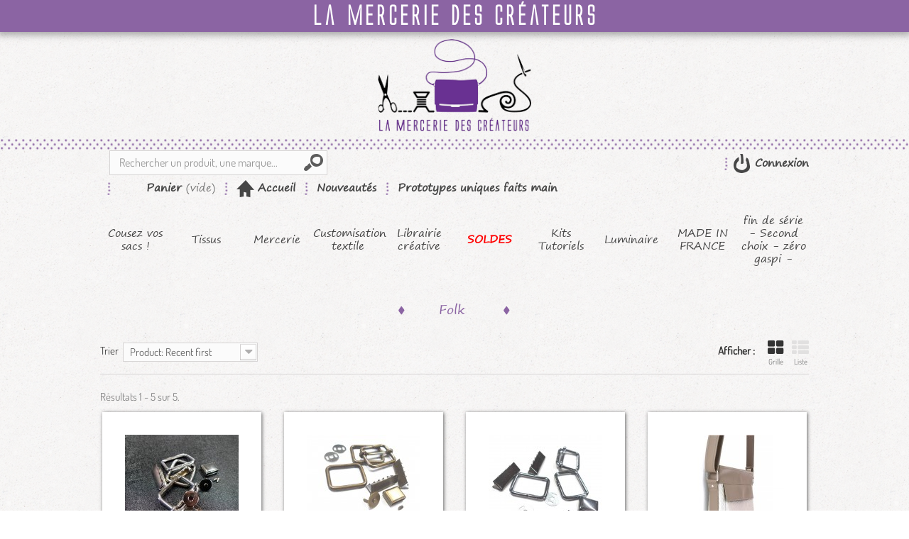

--- FILE ---
content_type: text/html; charset=utf-8
request_url: https://www.lamerceriedescreateurs.fr/453-folk
body_size: 25685
content:
<!DOCTYPE HTML>
<!--[if lt IE 7]> <html class="no-js lt-ie9 lt-ie8 lt-ie7 " lang="fr"><![endif]-->
<!--[if IE 7]><html class="no-js lt-ie9 lt-ie8 ie7" lang="fr"><![endif]-->
<!--[if IE 8]><html class="no-js lt-ie9 ie8" lang="fr"><![endif]-->
<!--[if gt IE 8]> <html class="no-js ie9" lang="fr"><![endif]-->
<html lang="fr">
	<head>

		<meta charset="utf-8" />
		<title>Folk, nouveau patron de sac de Sac$otin - La Mercerie des Créateurs</title>
					<meta name="description" content="Coudre un sac de créateurs avec les patrons de couture Sacotin et La Mercerie des Créateurs, spécialiste du sac à coudre !" />
							<meta name="keywords" content="folk, patron, sacotin, la mercerie des createurs,patron de sac,patron de sac homme,couture,couture de sac,coudre un sac,patron besace" />
				<meta name="generator" content="PrestaShop" />
		<meta name="robots" content="index,follow" />
		<meta name="viewport" content="initial-scale=1,user-scalable=no,maximum-scale=1,width=device-width" />
		<meta name="apple-mobile-web-app-capable" content="yes" />
		<link rel="icon" type="image/vnd.microsoft.icon" href="/img/favicon.ico?1661151441" />

		<link rel="icon" type="image/png" href="//img/favicons/logo-favicon-16x16.png" sizes="16x16">
		<link rel="icon" type="image/png" href="//img/favicons/logo-favicon-32x32.png" sizes="32x32">
		<link rel="icon" type="image/png" href="//img/favicons/logo-favicon-96x96.png" sizes="96x96">

		<link rel="apple-touch-icon" href="//img/favicons/logo-favicon-120x120.png">
		<link rel="apple-touch-icon" sizes="180x180" href="//img/favicons/logo-favicon-180x180.png">
		<link rel="apple-touch-icon" sizes="152x152" href="//img/favicons/logo-favicon-152x152.png">
		<link rel="apple-touch-icon" sizes="167x167" href="//img/favicons/logo-favicon-167x167.png">

		<link rel="shortcut icon" type="image/x-icon" href="/img/favicon.ico?1661151441" />
									<link rel="stylesheet" href="https://www.lamerceriedescreateurs.fr/themes/lmdc/cache/v_246_171f1e50f39c83158e19025c508d6a87_all.css?v=1769382000" type="text/css" media="all" />
										<script type="text/javascript">
var CUSTOMIZE_TEXTFIELD = 1;
var FancyboxI18nClose = 'Fermer';
var FancyboxI18nNext = 'Suivant';
var FancyboxI18nPrev = 'Pr&eacute;c&eacute;dent';
var added_to_wishlist = 'Ajouté à votre liste de sélection';
var ajax_allowed = true;
var ajaxsearch = true;
var baseDir = 'https://www.lamerceriedescreateurs.fr/';
var baseUri = 'https://www.lamerceriedescreateurs.fr/';
var comparator_max_item = 0;
var comparedProductsIds = [];
var contentOnly = false;
var customizationIdMessage = 'Personnalisation';
var delete_txt = 'Supprimer';
var freeProductTranslation = 'Offert !';
var freeShippingTranslation = 'Livraison gratuite !';
var id_lang = 1;
var img_dir = 'https://www.lamerceriedescreateurs.fr/themes/lmdc/img/';
var instantsearch = false;
var isGuest = 0;
var isLogged = 0;
var isMobile = false;
var jolisearch = {"amb_joli_search_action":"https:\/\/www.lamerceriedescreateurs.fr\/jolisearch","amb_joli_search_link":"https:\/\/www.lamerceriedescreateurs.fr\/jolisearch","amb_joli_search_controller":"jolisearch","blocksearch_type":"top","show_cat_desc":0,"ga_acc":"UA-53853827-1","id_lang":1,"url_rewriting":1,"use_autocomplete":1,"minwordlen":3,"l_products":"Nos produits","l_manufacturers":"Nos marques","l_categories":"Nos cat\u00e9gories","l_no_results_found":"Aucun produit ne correspond \u00e0 cette recherche","l_more_results":"Montrer tous les r\u00e9sultats \u00bb","ENT_QUOTES":3,"search_ssl":true,"self":"\/home\/lamexgft\/public_html\/modules\/ambjolisearch","position":{"my":"left top","at":"left bottom","collision":"flipfit none"},"classes":"ps16","display_manufacturer":null,"display_category":null};
var loggin_required = 'Vous devez être connecté pour gérer votre liste de cadeaux';
var max_item = 'Vous ne pouvez pas ajouter plus de 0 produit(s) dans le comparateur.';
var min_item = 'Veuillez choisir au moins 1 produit.';
var mywishlist_url = 'https://www.lamerceriedescreateurs.fr/module/blockwishlist/mywishlist';
var page_name = 'category';
var placeholder_blocknewsletter = 'Votre adresse e-mail';
var priceDisplayMethod = 0;
var priceDisplayPrecision = 2;
var quickView = true;
var removingLinkText = 'supprimer cet article du panier';
var request = 'https://www.lamerceriedescreateurs.fr/453-folk';
var roundMode = 2;
var static_token = '7fff5085735d00b181dc784c3ae04e41';
var token = '5361d107ec203a1fc31fcdf4fa4af9dc';
var usingSecureMode = true;
var wishlistProductsIds = false;
</script>

							<script type="text/javascript" src="https://www.lamerceriedescreateurs.fr/themes/lmdc/cache/v_227_934e495e517bdb859dee9e3fac875d81.js?v=1769382000"></script>
							<script type="text/javascript" data-keepinline>
  // GTM layer and consent initialization
  window.adsbygoogle = window.adsbygoogle || [];

  // Layer for Google Analytics
  window.GoogleAnalyticsObject = 'ga';
  window.ga=window.ga||function(){(ga.q=ga.q||[]).push(arguments)};ga.l=+new Date;

  // we pause ad requests by default
  // https://support.google.com/adsense/answer/9042142
  window.adsbygoogle.pauseAdRequests = 1;
</script>
  <script async src="https://www.googletagmanager.com/gtag/js?id=G-NH6TF58G9L"></script>
  <script>
    window.dataLayer = window.dataLayer || [];
    function gtag(){dataLayer.push(arguments);}
    gtag('js', new Date());
    gtag(
      'config',
      'G-NH6TF58G9L',
      {
        'debug_mode':false
        , 'anonymize_ip': true                      }
    );
  </script>

 <link rel="canonical" href="https://www.lamerceriedescreateurs.fr/453-folk">
<link rel="alternate" href="https://www.lamerceriedescreateurs.fr/453-folk" hreflang="fr-fr">
<link rel="alternate" href="https://www.lamerceriedescreateurs.fr/453-folk" hreflang="x-default">

		<link rel="stylesheet" href="https://fonts.googleapis.com/css?family=Open+Sans:300,600" type="text/css" media="all" />
		<!--[if IE 8]>
		<script src="https://oss.maxcdn.com/libs/html5shiv/3.7.0/html5shiv.js"></script>
		<script src="https://oss.maxcdn.com/libs/respond.js/1.3.0/respond.min.js"></script>
		<![endif]-->
	</head>
	<body  id="category" class="category category-453 category-folk hide-right-column lang_fr">
					<div id="page">
			<div class="header-container">
				<header id="header">
					<div class="banner">
						la mercerie des cr&eacute;ateurs
					</div>
                    <div class="logo-container">
                        <a href="http://www.lamerceriedescreateurs.fr/" title="La Mercerie des Créateurs">
                            <img class="logo img-responsive" src="https://www.lamerceriedescreateurs.fr/img/logo.png?1661151441" alt="La Mercerie des Créateurs" width="216" height="130"/>
                        </a>
                    </div>
                    <div class="break-nav"></div>
					<div class="nav">
						<div class="container">
							<div class="row">
								<nav><!-- Block user information module NAV  -->
<div class="user-container">
    <div class="header_user_info">
                    <a class="login" href="https://www.lamerceriedescreateurs.fr/mon-compte" rel="nofollow" title="Identifiez-vous">
                Connexion
            </a>
            </div>
    </div>

<!-- /Block usmodule NAV -->

<!-- Block search module TOP -->
<div id="search_block_top" class="jolisearch col-sm-4 clearfix">
    <form method="get" action="https://www.lamerceriedescreateurs.fr/jolisearch" id="searchbox">

                    <input class="search_query form-control ac_input" type="text" id="search_query_top" name="search_query" value="" data-autocomplete-mode="1" data-autocomplete="https://www.lamerceriedescreateurs.fr/jolisearch" data-lang="1" data-manufacturer="Nos marques" data-product="Nos produits" data-category="Nos catégories" data-minwordlen="3" data-no-results-found="Aucun produit ne correspond à cette recherche"  data-more-results="Montrer tous les résultats »" placeholder="Rechercher un produit, une marque..."  />

            <!--<input type="submit" name="submit_search" value="Rechercher" class="button btn btn-default button-search" />-->

            <button type="submit" class="button btn btn-default button-search">
                <span>Rechercher</span>
            </button>

    </form>

</div>

<!-- /Block search module TOP -->

 
<!-- MODULE Block cart -->
<div id="block_cart_lmdc" class="col-sm-4 clearfix">
	<div class="shopping_cart">
		<a href="https://www.lamerceriedescreateurs.fr/commande" title="Voir mon panier" rel="nofollow">
			<b>Panier</b>
			<span class="ajax_cart_quantity unvisible">0</span>
			<span class="ajax_cart_product_txt unvisible">Produit</span>
			<span class="ajax_cart_product_txt_s unvisible">Produits</span>
			<span class="ajax_cart_total unvisible">
							</span>
			<span class="ajax_cart_no_product">(vide)</span>
					</a>

					<div class="cart_block block exclusive">
				<div class="block_content">
					<!-- block list of products -->
					<div class="cart_block_list">
												<p class="cart_block_no_products">
							Aucun produit
						</p>
												<div class="cart-prices">
							
								
									
										
									
										
									
								
								
									
								
							
																					<div class="cart-prices-line last-line">
								<span class="price cart_block_total ajax_block_cart_total">0,00 €</span>
								<span>Total</span>
							</div>
													</div>
						<p class="cart-buttons">
							<a id="button_order_cart" class="btn btn-default button button-medium" href="https://www.lamerceriedescreateurs.fr/commande" title="Commander" rel="nofollow">
								<span>
									Commander
								</span>
							</a>
						</p>
					</div>
				</div>
			</div><!-- .cart_block -->
			</div>
    <div class="home-link">
        <a href="/"><b>Accueil</b></a>
    </div>
	<div class="soldes-link">
		<a href="/promotions"><b>Promotions</b></a>
	</div>
	<div class="new-link">
		<a href="https://www.lamerceriedescreateurs.fr/nouveaux-produits"><b>Nouveautés</b></a>
	</div>
	<div class="new-link category-link category-link--355">
		<a href="https://www.lamerceriedescreateurs.fr/355-prototypes-uniques-et-patrons-de-sacs"><b>Prototypes uniques faits main</b></a>
	</div>
</div>

	<div id="layer_cart">
        <div class="layer_cart_content">
		    <div class="clearfix">
                <div class="layer_cart_product col-xs-12 col-ms-6">
                    <span class="cross" title="Fermer la fenêtre"></span>
                    <h3>
                        Produit ajouté au panier avec succès
                    </h3>
                    <div class="product-image-container layer_cart_img">
                    </div>
                    <div class="layer_cart_product_info">
                        <span id="layer_cart_product_title" class="product-name"></span>
                        <span id="layer_cart_product_attributes"></span>
                        <div>
                            <strong class="dark">Quantité</strong>
                            <span id="layer_cart_product_quantity"></span>
                        </div>
                        <div>
                            <strong class="dark">Total</strong>
                            <span id="layer_cart_product_price"></span>
                        </div>
                    </div>
                </div>
                <div class="layer_cart_cart col-xs-12 col-ms-6">
                    <h2>
                        <!-- Plural Case [both cases are needed because page may be updated in Javascript] -->
                        <span class="ajax_cart_product_txt_s  unvisible">
                            Il y a <span class="ajax_cart_quantity">0</span> produits dans votre panier.
                        </span>
                        <!-- Singular Case [both cases are needed because page may be updated in Javascript] -->
                        <span class="ajax_cart_product_txt ">
                            Il y a 1 produit dans votre panier.
                        </span>
                    </h2>

                    <div class="layer_cart_row">
                        <strong class="dark">
                            Total produits
                                                            TTC
                                                    </strong>
                        <span class="ajax_block_products_total">
                                                    </span>
                    </div>

                                        
                        
                            
                        
                        
                            
                                
                            
                                
                            
                        
                    
                                        <div class="layer_cart_row">
                        <strong class="dark">
                            Total
                                                            TTC
                                                    </strong>
                        <span class="ajax_block_cart_total">
                                                    </span>
                    </div>
                    <div class="button-container">
                        <span class="continue btn btn-default button button-small" style="margin-right: 10px" title="Continuer mes achats">
                            <span>
                                Continuer mes achats
                            </span>
                        </span>
                        <a class="btn btn-default button button-medium"	href="https://www.lamerceriedescreateurs.fr/commande" title="Commander" rel="nofollow">
                            <span>
                                Commander
                            </span>
                        </a>
                    </div>
                </div>
            </div>

		<div class="crossseling"></div>
        </div>
	</div> <!-- #layer_cart -->
	<div class="layer_cart_overlay"></div>

<!-- /MODULE Block cart --></nav>
							</div>
						</div>
					</div>
					<div>
						<div class="container">
							<div class="row">
								<div id="header_logo">

								</div>
									<!-- Menu -->
	<div id="block_top_menu" class="sf-contener clearfix col-lg-12">
		<div class="cat-title">Catégories</div>
		<ul class="sf-menu clearfix menu-content">
			<li><a href="https://www.lamerceriedescreateurs.fr/5-cousez-vos-sacs-" title="Cousez vos sacs !">Cousez vos sacs !</a><ul><li><a href="https://www.lamerceriedescreateurs.fr/354-kits-sacotin" title="Kits Sacôtin">Kits Sacôtin</a><ul><li><a href="https://www.lamerceriedescreateurs.fr/537-triotin-de-sacotin" title="TRIOTIN de Sacôtin">TRIOTIN de Sacôtin</a></li><li><a href="https://www.lamerceriedescreateurs.fr/536-gota-le-lunch-bag-indispensable-" title="GOTA, le Lunch bag indispensable !">GOTA, le Lunch bag indispensable !</a></li><li><a href="https://www.lamerceriedescreateurs.fr/425-box-couture-ephemeres-sacotin-completes" title="Box couture éphémères Sacôtin complètes">Box couture éphémères Sacôtin complètes</a></li><li><a href="https://www.lamerceriedescreateurs.fr/535-tetra" title="TETRA">TETRA</a></li><li><a href="https://www.lamerceriedescreateurs.fr/534-flamenco" title="FLAMENCO">FLAMENCO</a></li><li><a href="https://www.lamerceriedescreateurs.fr/533-haka" title="Haka">Haka</a></li><li><a href="https://www.lamerceriedescreateurs.fr/531-disco" title="Disco">Disco</a></li><li><a href="https://www.lamerceriedescreateurs.fr/518-pavane" title="Pavane">Pavane</a></li><li><a href="https://www.lamerceriedescreateurs.fr/473-bamba" title="Bamba">Bamba</a></li><li><a href="https://www.lamerceriedescreateurs.fr/468-rock" title="Rock">Rock</a></li><li><a href="https://www.lamerceriedescreateurs.fr/469-rockotin" title="Rockotin">Rockotin</a></li><li><a href="https://www.lamerceriedescreateurs.fr/467-twist" title="Twist">Twist</a></li><li><a href="https://www.lamerceriedescreateurs.fr/456-cadence" title="Cadence">Cadence</a></li><li><a href="https://www.lamerceriedescreateurs.fr/455-volte" title="Volte">Volte</a></li><li class="sfHoverForce"><a href="https://www.lamerceriedescreateurs.fr/453-folk" title="Folk">Folk</a></li><li><a href="https://www.lamerceriedescreateurs.fr/448-carioca" title="Carioca">Carioca</a></li><li><a href="https://www.lamerceriedescreateurs.fr/446-biguine" title="Biguine">Biguine</a></li><li><a href="https://www.lamerceriedescreateurs.fr/445-fringante" title="Fringante">Fringante</a></li><li><a href="https://www.lamerceriedescreateurs.fr/444-polka" title="Polka">Polka</a></li><li><a href="https://www.lamerceriedescreateurs.fr/443-troika" title="TroÏka">TroÏka</a></li><li><a href="https://www.lamerceriedescreateurs.fr/437-cancan" title="Cancan">Cancan</a></li><li><a href="https://www.lamerceriedescreateurs.fr/434-jive-compere" title="Jive-Compère">Jive-Compère</a></li><li><a href="https://www.lamerceriedescreateurs.fr/424-mambo" title="Mambo">Mambo</a></li><li><a href="https://www.lamerceriedescreateurs.fr/423-chachacha" title="Chachacha">Chachacha</a></li><li><a href="https://www.lamerceriedescreateurs.fr/400-boston" title="Boston">Boston</a></li><li><a href="https://www.lamerceriedescreateurs.fr/410-boogie" title="Boogie">Boogie</a></li><li><a href="https://www.lamerceriedescreateurs.fr/401-java" title="Java">Java</a></li><li><a href="https://www.lamerceriedescreateurs.fr/422-quadrille" title="Quadrille">Quadrille</a></li><li><a href="https://www.lamerceriedescreateurs.fr/420-complice" title="Complice">Complice</a></li><li><a href="https://www.lamerceriedescreateurs.fr/402-samba" title="Samba">Samba</a></li><li><a href="https://www.lamerceriedescreateurs.fr/419-collection-zip-zip" title="Collection Zip zip">Collection Zip zip</a></li><li><a href="https://www.lamerceriedescreateurs.fr/421-cachotin" title="Cachôtin">Cachôtin</a></li><li><a href="https://www.lamerceriedescreateurs.fr/411-musette" title="Musette">Musette</a></li><li><a href="https://www.lamerceriedescreateurs.fr/412-calypso" title="Calypso">Calypso</a></li><li><a href="https://www.lamerceriedescreateurs.fr/413-limbo" title="Limbo">Limbo</a></li><li><a href="https://www.lamerceriedescreateurs.fr/414-madison" title="Madison">Madison</a></li><li><a href="https://www.lamerceriedescreateurs.fr/415-bolero" title="Bolero">Bolero</a></li><li><a href="https://www.lamerceriedescreateurs.fr/416-swing" title="Swing">Swing</a></li><li><a href="https://www.lamerceriedescreateurs.fr/417-foxtrot" title="Foxtrot">Foxtrot</a></li><li><a href="https://www.lamerceriedescreateurs.fr/426-menuet" title="Menuet">Menuet</a></li></ul></li><li><a href="https://www.lamerceriedescreateurs.fr/356-sangles" title="Sangles">Sangles</a><ul><li><a href="https://www.lamerceriedescreateurs.fr/477-sangle-20-mm" title="Sangle 20 mm">Sangle 20 mm</a></li><li><a href="https://www.lamerceriedescreateurs.fr/368-sangle-25-mm" title="Sangle  25 mm">Sangle  25 mm</a></li><li><a href="https://www.lamerceriedescreateurs.fr/367-sangle-30-mm" title="Sangle  30 mm">Sangle  30 mm</a></li><li><a href="https://www.lamerceriedescreateurs.fr/377-sangle-40-mm" title="Sangle  40 mm">Sangle  40 mm</a></li><li><a href="https://www.lamerceriedescreateurs.fr/457-sangle-50-mm" title="Sangle 50 mm">Sangle 50 mm</a></li><li><a href="https://www.lamerceriedescreateurs.fr/398-sangle-fantaisie" title="Sangle fantaisie">Sangle fantaisie</a></li><li><a href="https://www.lamerceriedescreateurs.fr/430-sangle-polypropylene" title="Sangle polypropylene">Sangle polypropylene</a></li><li><a href="https://www.lamerceriedescreateurs.fr/476-embouts-de-sangle" title="Embouts de sangle">Embouts de sangle</a></li><li><a href="https://www.lamerceriedescreateurs.fr/520-reducteur-sangle-en-cuir" title="Réducteur sangle en cuir">Réducteur sangle en cuir</a></li></ul></li><li><a href="https://www.lamerceriedescreateurs.fr/478-mousquetons" title="MOUSQUETONS">MOUSQUETONS</a><ul><li><a href="https://www.lamerceriedescreateurs.fr/479-40-mm" title="40 mm">40 mm</a></li><li><a href="https://www.lamerceriedescreateurs.fr/480-30-mm" title="30 mm">30 mm</a></li><li><a href="https://www.lamerceriedescreateurs.fr/481-25-mm" title="25 mm">25 mm</a></li><li><a href="https://www.lamerceriedescreateurs.fr/482-20-mm" title="20 mm">20 mm</a></li><li><a href="https://www.lamerceriedescreateurs.fr/490-mini" title="Mini">Mini</a></li><li><a href="https://www.lamerceriedescreateurs.fr/483-ronds" title="Ronds">Ronds</a></li><li><a href="https://www.lamerceriedescreateurs.fr/494-mousqueton-pompon" title="Mousqueton pompon">Mousqueton pompon</a></li><li><a href="https://www.lamerceriedescreateurs.fr/484-nickel" title="nickel">nickel</a></li><li><a href="https://www.lamerceriedescreateurs.fr/485-bronze" title="Bronze">Bronze</a></li><li><a href="https://www.lamerceriedescreateurs.fr/493-gun" title="Gun">Gun</a></li><li><a href="https://www.lamerceriedescreateurs.fr/487-rose" title="Rose">Rose</a></li><li><a href="https://www.lamerceriedescreateurs.fr/488-dore" title="Doré">Doré</a></li><li><a href="https://www.lamerceriedescreateurs.fr/489-electro-black" title="Electro Black">Electro Black</a></li><li><a href="https://www.lamerceriedescreateurs.fr/491-rainbow" title="Rainbow">Rainbow</a></li><li><a href="https://www.lamerceriedescreateurs.fr/495-plastique" title="Plastique">Plastique</a></li><li><a href="https://www.lamerceriedescreateurs.fr/492-inclassables-et-originaux" title="Inclassables et originaux">Inclassables et originaux</a></li><li><a href="https://www.lamerceriedescreateurs.fr/496-laiton-stock-limite" title="Laiton - stock limité">Laiton - stock limité</a></li></ul></li><li><a href="https://www.lamerceriedescreateurs.fr/497-boucles-reglage-etrier-d" title="BOUCLES-REGLAGE-ETRIER D ">BOUCLES-REGLAGE-ETRIER D </a><ul><li><a href="https://www.lamerceriedescreateurs.fr/513-40-mm" title="40 mm">40 mm</a></li><li><a href="https://www.lamerceriedescreateurs.fr/514-30-mm" title="30 mm">30 mm</a></li><li><a href="https://www.lamerceriedescreateurs.fr/515-25-mm" title="25 mm">25 mm</a></li><li><a href="https://www.lamerceriedescreateurs.fr/516-20-mm" title="20 mm">20 mm</a></li><li><a href="https://www.lamerceriedescreateurs.fr/517-mini" title="Mini">Mini</a></li><li><a href="https://www.lamerceriedescreateurs.fr/498-rectangles" title="Rectangles">Rectangles</a></li><li><a href="https://www.lamerceriedescreateurs.fr/499-coulissants" title="Coulissants">Coulissants</a></li><li><a href="https://www.lamerceriedescreateurs.fr/500-demi-rond-d" title="Demi rond D">Demi rond D</a></li><li><a href="https://www.lamerceriedescreateurs.fr/501-boucle-ardillon-ceinture" title="Boucle ardillon - ceinture">Boucle ardillon - ceinture</a></li><li><a href="https://www.lamerceriedescreateurs.fr/502-reglage-bandoulieres-et-bretelles" title="Réglage bandoulières et bretelles">Réglage bandoulières et bretelles</a></li><li><a href="https://www.lamerceriedescreateurs.fr/503-triangles-ring" title="Triangles Ring">Triangles Ring</a></li><li><a href="https://www.lamerceriedescreateurs.fr/504-nickel" title="Nickel">Nickel</a></li><li><a href="https://www.lamerceriedescreateurs.fr/505-bronze" title="Bronze">Bronze</a></li><li><a href="https://www.lamerceriedescreateurs.fr/506-gun" title="Gun">Gun</a></li><li><a href="https://www.lamerceriedescreateurs.fr/507-rose" title="Rose">Rose</a></li><li><a href="https://www.lamerceriedescreateurs.fr/508-dore" title="Doré">Doré</a></li><li><a href="https://www.lamerceriedescreateurs.fr/509-electro-black" title="Electro black">Electro black</a></li><li><a href="https://www.lamerceriedescreateurs.fr/510-rainbow" title="Rainbow">Rainbow</a></li><li><a href="https://www.lamerceriedescreateurs.fr/511-plastique" title="Plastique">Plastique</a></li><li><a href="https://www.lamerceriedescreateurs.fr/512-inclassables-originales" title="Inclassables - originales">Inclassables - originales</a></li></ul></li><li><a href="https://www.lamerceriedescreateurs.fr/357-bouclerie" title="Bouclerie">Bouclerie</a><ul><li><a href="https://www.lamerceriedescreateurs.fr/522-boucle-clip-banane" title="BOUCLE CLIP BANANE">BOUCLE CLIP BANANE</a></li><li><a href="https://www.lamerceriedescreateurs.fr/372-boucles-coulissantes" title="Boucles coulissantes">Boucles coulissantes</a></li><li><a href="https://www.lamerceriedescreateurs.fr/373-anneau-12-rond-etrier" title="Anneau 1/2 rond étrier">Anneau 1/2 rond étrier</a></li><li><a href="https://www.lamerceriedescreateurs.fr/403-connecteurs" title="Connecteurs">Connecteurs</a></li><li><a href="https://www.lamerceriedescreateurs.fr/374-boucles-rectangles" title="Boucles rectangles">Boucles rectangles</a></li><li><a href="https://www.lamerceriedescreateurs.fr/375-autres-articles" title="Autres articles">Autres articles</a></li><li><a href="https://www.lamerceriedescreateurs.fr/435-kits-bouclerie-partenaire" title="Kits bouclerie partenaire">Kits bouclerie partenaire</a></li><li><a href="https://www.lamerceriedescreateurs.fr/439-les-series-limitees" title="Les Séries limitées">Les Séries limitées</a></li></ul></li><li><a href="https://www.lamerceriedescreateurs.fr/361-anneaux" title="Anneaux">Anneaux</a></li><li><a href="https://www.lamerceriedescreateurs.fr/383-oeillets" title="Oeillets">Oeillets</a></li><li><a href="https://www.lamerceriedescreateurs.fr/358-chainettes-de-sac" title="Chaînettes de sac">Chaînettes de sac</a></li><li><a href="https://www.lamerceriedescreateurs.fr/359-rivets-chicago" title="Rivets/ Chicago">Rivets/ Chicago</a></li><li><a href="https://www.lamerceriedescreateurs.fr/360-fermoirs-de-sacs" title="Fermoirs de sacs">Fermoirs de sacs</a></li><li><a href="https://www.lamerceriedescreateurs.fr/362-pieds-de-sac" title="Pieds de sac">Pieds de sac</a></li><li><a href="https://www.lamerceriedescreateurs.fr/363-anses-de-sac" title="Anses de sac">Anses de sac</a></li><li><a href="https://www.lamerceriedescreateurs.fr/364-toiles-a-sac" title="Toiles à sac">Toiles à sac</a></li><li><a href="https://www.lamerceriedescreateurs.fr/396-toile-luggage" title="Toile Luggage">Toile Luggage</a></li><li><a href="https://www.lamerceriedescreateurs.fr/365-autres-tissus-bagagerie-" title="Autres tissus bagagerie ">Autres tissus bagagerie </a></li><li><a href="https://www.lamerceriedescreateurs.fr/366-thermo-et-ou-produits-techniques" title="Thermo et / ou produits techniques">Thermo et / ou produits techniques</a></li><li><a href="https://www.lamerceriedescreateurs.fr/355-prototypes-uniques-et-patrons-de-sacs" title=" Prototypes uniques et patrons de sacs"> Prototypes uniques et patrons de sacs</a></li><li><a href="https://www.lamerceriedescreateurs.fr/379-lanieres-cuir-veritable" title="Lanières cuir véritable">Lanières cuir véritable</a><ul><li><a href="https://www.lamerceriedescreateurs.fr/380-28-30-mm" title="28 - 30 mm">28 - 30 mm</a></li><li><a href="https://www.lamerceriedescreateurs.fr/382-20-mm" title="20 mm">20 mm</a></li><li><a href="https://www.lamerceriedescreateurs.fr/454-25-mm" title="25 mm">25 mm</a></li></ul></li><li><a href="https://www.lamerceriedescreateurs.fr/384-laniere-simili-cuir" title="Lanière simili cuir">Lanière simili cuir</a></li><li><a href="https://www.lamerceriedescreateurs.fr/388-coins-de-sacs-poche-cuir" title="COINS DE SACS-POCHE CUIR">COINS DE SACS-POCHE CUIR</a></li><li><a href="https://www.lamerceriedescreateurs.fr/390-maxi-corde-anses" title="Maxi corde Anses">Maxi corde Anses</a></li><li><a href="https://www.lamerceriedescreateurs.fr/447-box-coutures" title="Box Coutures">Box Coutures</a></li><li id="category-thumbnail"></li></ul></li><li><a href="https://www.lamerceriedescreateurs.fr/4-tissus" title="Tissus">Tissus</a><ul><li><a href="https://www.lamerceriedescreateurs.fr/17-tissu-series-limitees" title="Tissu séries limitées">Tissu séries limitées</a></li><li><a href="https://www.lamerceriedescreateurs.fr/399-coupons-illustres-de-creatrices" title="Coupons illustrés de Créatrices">Coupons illustrés de Créatrices</a><ul><li><a href="https://www.lamerceriedescreateurs.fr/406-coupons-illustres-mine-azimutee" title="Coupons illustrés Mine Azimutée">Coupons illustrés Mine Azimutée</a></li></ul></li><li><a href="https://www.lamerceriedescreateurs.fr/26-cuir-et-simili" title="Cuir et simili">Cuir et simili</a><ul><li><a href="https://www.lamerceriedescreateurs.fr/385-simili-unis" title="Simili unis">Simili unis</a></li><li><a href="https://www.lamerceriedescreateurs.fr/127-simili-effets-speciaux" title="Simili effets spéciaux">Simili effets spéciaux</a></li><li><a href="https://www.lamerceriedescreateurs.fr/128-cuir-cuir-recycle" title="Cuir-Cuir recyclé">Cuir-Cuir recyclé</a></li><li><a href="https://www.lamerceriedescreateurs.fr/129--lots-cuir-et-motifs-appliques" title=" Lots cuir et motifs appliqués"> Lots cuir et motifs appliqués</a></li><li><a href="https://www.lamerceriedescreateurs.fr/391-coeur-etoile-coins-en-simili" title="Coeur, étoile, coins en Simili">Coeur, étoile, coins en Simili</a></li><li><a href="https://www.lamerceriedescreateurs.fr/470-carres-et-simili-imprimes" title="Carrés ET simili imprimés">Carrés ET simili imprimés</a></li></ul></li><li><a href="https://www.lamerceriedescreateurs.fr/18-tissus-coton" title="Tissus coton">Tissus coton</a><ul><li><a href="https://www.lamerceriedescreateurs.fr/442-les-bio" title="Les "Bio"">Les "Bio"</a></li><li><a href="https://www.lamerceriedescreateurs.fr/370-tendance-japonaise" title="Tendance Japonaise">Tendance Japonaise</a></li><li><a href="https://www.lamerceriedescreateurs.fr/97-uni" title="Uni">Uni</a></li><li><a href="https://www.lamerceriedescreateurs.fr/324-les-pois" title="Les pois">Les pois</a></li><li><a href="https://www.lamerceriedescreateurs.fr/389-toile-canevas" title="Toile canevas">Toile canevas</a></li><li><a href="https://www.lamerceriedescreateurs.fr/450-les-liberty-fabrics-" title="Les Liberty Fabrics @">Les Liberty Fabrics @</a></li><li><a href="https://www.lamerceriedescreateurs.fr/99-les-imprimes" title="Les imprimés">Les imprimés</a></li><li><a href="https://www.lamerceriedescreateurs.fr/325-les-etoiles" title="Les étoiles">Les étoiles</a></li><li><a href="https://www.lamerceriedescreateurs.fr/408-wax-et-batik" title="Wax et Batik">Wax et Batik</a></li><li><a href="https://www.lamerceriedescreateurs.fr/395-coton-vintage" title="Coton vintage">Coton vintage</a></li><li><a href="https://www.lamerceriedescreateurs.fr/451-dashwood" title="Dashwood">Dashwood</a></li><li><a href="https://www.lamerceriedescreateurs.fr/428-satin-de-coton" title="Satin de coton">Satin de coton</a></li><li><a href="https://www.lamerceriedescreateurs.fr/394-a-colorier" title="A colorier">A colorier</a></li><li><a href="https://www.lamerceriedescreateurs.fr/328-les-fleuris" title="Les fleuris">Les fleuris</a></li><li><a href="https://www.lamerceriedescreateurs.fr/100-jeans" title="Jeans">Jeans</a></li><li><a href="https://www.lamerceriedescreateurs.fr/98-grande-largeur" title="Grande largeur">Grande largeur</a></li></ul></li><li><a href="https://www.lamerceriedescreateurs.fr/29-tissus-techniques" title="Tissus Techniques">Tissus Techniques</a><ul><li><a href="https://www.lamerceriedescreateurs.fr/135-enduit" title="Enduit">Enduit</a></li><li><a href="https://www.lamerceriedescreateurs.fr/433-coupon-impression-3d" title="Coupon Impression 3D">Coupon Impression 3D</a></li><li><a href="https://www.lamerceriedescreateurs.fr/342-toiles-a-sac" title="Toiles à sac">Toiles à sac</a></li><li><a href="https://www.lamerceriedescreateurs.fr/346-suedine" title="Suédine">Suédine</a></li><li><a href="https://www.lamerceriedescreateurs.fr/429-filet-mesh" title="Filet mesh">Filet mesh</a></li><li><a href="https://www.lamerceriedescreateurs.fr/136-toile-a-patron-toile-a-broder" title="Toile à patron-Toile à broder">Toile à patron-Toile à broder</a></li><li><a href="https://www.lamerceriedescreateurs.fr/137-ouatine" title="Ouatine">Ouatine</a></li><li><a href="https://www.lamerceriedescreateurs.fr/138-rembourrage" title="Rembourrage">Rembourrage</a></li><li><a href="https://www.lamerceriedescreateurs.fr/251-feutrine" title="Feutrine">Feutrine</a></li><li><a href="https://www.lamerceriedescreateurs.fr/134-occultant" title="Occultant">Occultant</a></li><li><a href="https://www.lamerceriedescreateurs.fr/133-matelasse" title="Matelassé">Matelassé</a></li><li><a href="https://www.lamerceriedescreateurs.fr/139-autres" title="Autres">Autres</a></li></ul></li><li><a href="https://www.lamerceriedescreateurs.fr/392-liege" title="Liège">Liège</a></li><li><a href="https://www.lamerceriedescreateurs.fr/27-thermocollant" title="Thermocollant">Thermocollant</a></li><li><a href="https://www.lamerceriedescreateurs.fr/19-lin" title="Lin">Lin</a><ul><li><a href="https://www.lamerceriedescreateurs.fr/409-lin-enduit" title="Lin enduit">Lin enduit</a></li></ul></li><li><a href="https://www.lamerceriedescreateurs.fr/386-jacquards-ameublement" title="Jacquards ameublement">Jacquards ameublement</a></li><li><a href="https://www.lamerceriedescreateurs.fr/32-coupons-de-tissus" title="Coupons de tissus">Coupons de tissus</a></li><li><a href="https://www.lamerceriedescreateurs.fr/20-lainage" title="Lainage">Lainage</a><ul><li><a href="https://www.lamerceriedescreateurs.fr/103-laine-bouillie" title="Laine bouillie">Laine bouillie</a></li><li><a href="https://www.lamerceriedescreateurs.fr/106-drap-de-laine" title="Drap de laine">Drap de laine</a></li><li><a href="https://www.lamerceriedescreateurs.fr/107-autres" title="Autres">Autres</a></li></ul></li><li><a href="https://www.lamerceriedescreateurs.fr/30-tissus-fibres-naturelles" title="Tissus fibres naturelles">Tissus fibres naturelles</a><ul><li><a href="https://www.lamerceriedescreateurs.fr/143-jute" title="Jute">Jute</a></li></ul></li><li><a href="https://www.lamerceriedescreateurs.fr/24-tissu-jersey-maille" title="Tissu Jersey-Maille">Tissu Jersey-Maille</a><ul><li><a href="https://www.lamerceriedescreateurs.fr/121-maille" title="Maille">Maille</a></li></ul></li><li><a href="https://www.lamerceriedescreateurs.fr/21-tissu-velours" title="Tissu velours">Tissu velours</a><ul><li><a href="https://www.lamerceriedescreateurs.fr/108-uni" title="Uni">Uni</a></li><li><a href="https://www.lamerceriedescreateurs.fr/109-cotele" title="Côtelé">Côtelé</a></li><li><a href="https://www.lamerceriedescreateurs.fr/110-fantaisie" title="Fantaisie">Fantaisie</a></li></ul></li><li><a href="https://www.lamerceriedescreateurs.fr/28-tissu-doublure" title="Tissu doublure">Tissu doublure</a><ul><li><a href="https://www.lamerceriedescreateurs.fr/130-coton" title="Coton">Coton</a></li><li><a href="https://www.lamerceriedescreateurs.fr/131-polyester" title="Polyester">Polyester</a></li></ul></li><li><a href="https://www.lamerceriedescreateurs.fr/25-fourrure" title="Fourrure">Fourrure</a><ul><li><a href="https://www.lamerceriedescreateurs.fr/125-uni" title="Uni">Uni</a></li></ul></li><li><a href="https://www.lamerceriedescreateurs.fr/22-luxe" title="Luxe">Luxe</a><ul><li><a href="https://www.lamerceriedescreateurs.fr/113-tulle" title="Tulle">Tulle</a></li><li><a href="https://www.lamerceriedescreateurs.fr/114-satin" title="Satin">Satin</a></li><li><a href="https://www.lamerceriedescreateurs.fr/117-lame" title="Lamé">Lamé</a></li><li><a href="https://www.lamerceriedescreateurs.fr/118-taffetas" title="Taffetas">Taffetas</a></li><li><a href="https://www.lamerceriedescreateurs.fr/119-viscose" title="Viscose">Viscose</a></li><li><a href="https://www.lamerceriedescreateurs.fr/120-autres" title="Autres">Autres</a></li></ul></li><li><a href="https://www.lamerceriedescreateurs.fr/344-tissus-tartans" title="Tissus tartans">Tissus tartans</a></li><li><a href="https://www.lamerceriedescreateurs.fr/436-lots-echantillons" title="Lots échantillons">Lots échantillons</a></li><li><a href="https://www.lamerceriedescreateurs.fr/471-second-choix-zero-gaspi" title="SECOND CHOIX -  ZERO GASPI">SECOND CHOIX -  ZERO GASPI</a></li><li><a href="https://www.lamerceriedescreateurs.fr/472-precommande" title="PRECOMMANDE">PRECOMMANDE</a></li><li id="category-thumbnail"></li></ul></li><li><a href="https://www.lamerceriedescreateurs.fr/6-mercerie" title="Mercerie">Mercerie</a><ul><li><a href="https://www.lamerceriedescreateurs.fr/40-fils" title="Fils">Fils</a><ul><li><a href="https://www.lamerceriedescreateurs.fr/532-gral-special-sacs-et-ameublement" title="GRAL - Spécial sacs et ameublement">GRAL - Spécial sacs et ameublement</a></li><li><a href="https://www.lamerceriedescreateurs.fr/319-tous-textiles-les-basiques" title="Tous textiles "Les basiques"">Tous textiles "Les basiques"</a></li><li><a href="https://www.lamerceriedescreateurs.fr/163-tous-textiles-les-jaunes" title="Tous textiles "Les jaunes"">Tous textiles "Les jaunes"</a></li><li><a href="https://www.lamerceriedescreateurs.fr/311-tous-textiles-les-beiges" title="Tous textiles "Les beiges"">Tous textiles "Les beiges"</a></li><li><a href="https://www.lamerceriedescreateurs.fr/315-tous-textiles-les-roses" title="Tous textiles "Les roses"">Tous textiles "Les roses"</a></li><li><a href="https://www.lamerceriedescreateurs.fr/312-tous-textiles-les-gris" title="Tous textiles "Les gris"">Tous textiles "Les gris"</a></li><li><a href="https://www.lamerceriedescreateurs.fr/314-tous-textiles-les-oranges" title="Tous textiles "Les oranges"">Tous textiles "Les oranges"</a></li><li><a href="https://www.lamerceriedescreateurs.fr/316-tous-textiles-les-rouges" title="Tous textiles "Les rouges"">Tous textiles "Les rouges"</a></li><li><a href="https://www.lamerceriedescreateurs.fr/320-tous-textiles-les-bleus" title="Tous textiles "Les bleus"">Tous textiles "Les bleus"</a></li><li><a href="https://www.lamerceriedescreateurs.fr/318-tous-textiles-les-violets" title="Tous textiles "Les violets"">Tous textiles "Les violets"</a></li><li><a href="https://www.lamerceriedescreateurs.fr/317-tous-textiles-les-verts" title="Tous textiles " Les verts"">Tous textiles " Les verts"</a></li><li><a href="https://www.lamerceriedescreateurs.fr/313-tous-textiles-les-marrons" title="Tous textiles "Les marrons"">Tous textiles "Les marrons"</a></li><li><a href="https://www.lamerceriedescreateurs.fr/164-coton" title="Coton">Coton</a></li><li><a href="https://www.lamerceriedescreateurs.fr/165-cones" title="Cônes">Cônes</a></li><li><a href="https://www.lamerceriedescreateurs.fr/168-fantaisie-et-technique" title="Fantaisie et technique">Fantaisie et technique</a></li></ul></li><li><a href="https://www.lamerceriedescreateurs.fr/41-boutons" title="Boutons">Boutons</a><ul><li><a href="https://www.lamerceriedescreateurs.fr/169-fantaisie" title="Fantaisie">Fantaisie</a></li><li><a href="https://www.lamerceriedescreateurs.fr/170-bijoux" title="Bijoux">Bijoux</a></li><li><a href="https://www.lamerceriedescreateurs.fr/171-ancien" title="Ancien">Ancien</a></li><li><a href="https://www.lamerceriedescreateurs.fr/172-metal" title="Métal">Métal</a></li><li><a href="https://www.lamerceriedescreateurs.fr/173-enfant" title="Enfant">Enfant</a></li><li><a href="https://www.lamerceriedescreateurs.fr/174-naturel" title="Naturel">Naturel</a></li><li><a href="https://www.lamerceriedescreateurs.fr/175-recouvert" title="Recouvert">Recouvert</a></li><li><a href="https://www.lamerceriedescreateurs.fr/176-lot-de-boutons" title="Lot de boutons">Lot de boutons</a></li><li><a href="https://www.lamerceriedescreateurs.fr/234-classique" title="Classique">Classique</a></li><li><a href="https://www.lamerceriedescreateurs.fr/240-bouton-pression-oeillet" title="Bouton pression-Oeillet">Bouton pression-Oeillet</a></li><li><a href="https://www.lamerceriedescreateurs.fr/254-bois-coco" title="Bois-Coco">Bois-Coco</a></li></ul></li><li><a href="https://www.lamerceriedescreateurs.fr/42-galons-passementerie" title="Galons-passementerie">Galons-passementerie</a><ul><li><a href="https://www.lamerceriedescreateurs.fr/262-fantaisie" title="Fantaisie">Fantaisie</a></li><li><a href="https://www.lamerceriedescreateurs.fr/177-dentelle" title="Dentelle">Dentelle</a></li><li><a href="https://www.lamerceriedescreateurs.fr/178-galons-naturels" title="Galons Naturels">Galons Naturels</a></li><li><a href="https://www.lamerceriedescreateurs.fr/179-rubans-gros-grain" title="Rubans Gros grain">Rubans Gros grain</a></li><li><a href="https://www.lamerceriedescreateurs.fr/180-paillettes-lurex-et-perles" title="Paillettes lurex et perles">Paillettes lurex et perles</a></li><li><a href="https://www.lamerceriedescreateurs.fr/181-organza" title="Organza">Organza</a></li><li><a href="https://www.lamerceriedescreateurs.fr/182-serge-et-sangle" title="Serge et sangle">Serge et sangle</a></li><li><a href="https://www.lamerceriedescreateurs.fr/183-satin" title="Satin">Satin</a></li><li><a href="https://www.lamerceriedescreateurs.fr/184-velours" title="Velours">Velours</a></li><li><a href="https://www.lamerceriedescreateurs.fr/185-frange" title="Frange">Frange</a></li><li><a href="https://www.lamerceriedescreateurs.fr/186-couture" title="Couture">Couture</a></li></ul></li><li><a href="https://www.lamerceriedescreateurs.fr/38-petits-materiels-couture" title="Petits materiels couture">Petits materiels couture</a><ul><li><a href="https://www.lamerceriedescreateurs.fr/154-couper" title="Couper">Couper</a></li><li><a href="https://www.lamerceriedescreateurs.fr/155-mesurer" title="Mesurer">Mesurer</a></li><li><a href="https://www.lamerceriedescreateurs.fr/156-tracer" title="Tracer">Tracer</a></li><li><a href="https://www.lamerceriedescreateurs.fr/157-aiguilles" title="Aiguilles">Aiguilles</a></li><li><a href="https://www.lamerceriedescreateurs.fr/158-epingles" title="Epingles">Epingles</a></li><li><a href="https://www.lamerceriedescreateurs.fr/246-pour-machine-a-coudre" title="Pour machine à coudre">Pour machine à coudre</a></li><li><a href="https://www.lamerceriedescreateurs.fr/255-compter" title="Compter">Compter</a></li><li><a href="https://www.lamerceriedescreateurs.fr/256-percer" title="Percer">Percer</a></li><li><a href="https://www.lamerceriedescreateurs.fr/257-coller" title="Coller">Coller</a></li><li><a href="https://www.lamerceriedescreateurs.fr/431-proteger" title="Protéger">Protéger</a></li></ul></li><li><a href="https://www.lamerceriedescreateurs.fr/39-accessoires-broderie" title="Accessoires broderie">Accessoires broderie</a><ul><li><a href="https://www.lamerceriedescreateurs.fr/161-materiel" title="Matériel">Matériel</a></li><li><a href="https://www.lamerceriedescreateurs.fr/162-fil-a-broder" title="Fil à broder">Fil à broder</a></li></ul></li><li><a href="https://www.lamerceriedescreateurs.fr/49-attaches-fermoir-couture" title="Attaches-fermoir couture">Attaches-fermoir couture</a><ul><li><a href="https://www.lamerceriedescreateurs.fr/347-rivets-" title="Rivets ">Rivets </a></li><li><a href="https://www.lamerceriedescreateurs.fr/220-mousqueton" title="Mousqueton">Mousqueton</a></li><li><a href="https://www.lamerceriedescreateurs.fr/216-oeillet" title="Oeillet">Oeillet</a></li><li><a href="https://www.lamerceriedescreateurs.fr/217-velcro" title="Velcro">Velcro</a></li><li><a href="https://www.lamerceriedescreateurs.fr/218-pression" title="Pression">Pression</a></li><li><a href="https://www.lamerceriedescreateurs.fr/219-agrafe-crochet" title="Agrafe-Crochet">Agrafe-Crochet</a></li><li><a href="https://www.lamerceriedescreateurs.fr/239-etrier" title="Etrier">Etrier</a></li><li><a href="https://www.lamerceriedescreateurs.fr/215-brandebourg" title="Brandebourg">Brandebourg</a></li><li><a href="https://www.lamerceriedescreateurs.fr/247-buchette" title="Bûchette">Bûchette</a></li></ul></li><li><a href="https://www.lamerceriedescreateurs.fr/44-biais-couture" title="Biais couture">Biais couture</a><ul><li><a href="https://www.lamerceriedescreateurs.fr/191-satin" title="Satin">Satin</a></li><li><a href="https://www.lamerceriedescreateurs.fr/192-polycoton" title="Polycoton">Polycoton</a></li><li><a href="https://www.lamerceriedescreateurs.fr/193-imprime" title="Imprimé">Imprimé</a></li><li><a href="https://www.lamerceriedescreateurs.fr/194-enfant" title="Enfant">Enfant</a></li><li><a href="https://www.lamerceriedescreateurs.fr/195-thermocollant" title="Thermocollant">Thermocollant</a></li><li><a href="https://www.lamerceriedescreateurs.fr/196-elastique" title="Elastique">Elastique</a></li><li><a href="https://www.lamerceriedescreateurs.fr/197-couture" title="Couture">Couture</a></li></ul></li><li><a href="https://www.lamerceriedescreateurs.fr/46-boucles-mercerie" title="Boucles mercerie">Boucles mercerie</a><ul><li><a href="https://www.lamerceriedescreateurs.fr/203-metal" title="Métal">Métal</a></li><li><a href="https://www.lamerceriedescreateurs.fr/204-bijoux" title="Bijoux">Bijoux</a></li><li><a href="https://www.lamerceriedescreateurs.fr/205-enfant" title="Enfant">Enfant</a></li><li><a href="https://www.lamerceriedescreateurs.fr/206-naturel" title="Naturel">Naturel</a></li><li><a href="https://www.lamerceriedescreateurs.fr/236-anneaux" title="Anneaux">Anneaux</a></li><li><a href="https://www.lamerceriedescreateurs.fr/308-fantaisie" title="Fantaisie">Fantaisie</a></li></ul></li><li><a href="https://www.lamerceriedescreateurs.fr/45-cordons-mercerie" title="Cordons mercerie">Cordons mercerie</a><ul><li><a href="https://www.lamerceriedescreateurs.fr/198-queue-de-souris-et-rat" title="Queue de souris et rat">Queue de souris et rat</a></li><li><a href="https://www.lamerceriedescreateurs.fr/199-spaghetti" title="Spaghetti">Spaghetti</a></li><li><a href="https://www.lamerceriedescreateurs.fr/200-lacet-lien" title="Lacet-Lien">Lacet-Lien</a></li><li><a href="https://www.lamerceriedescreateurs.fr/201-chaine" title="Chaîne">Chaîne</a></li><li><a href="https://www.lamerceriedescreateurs.fr/202-arret-cordon" title="Arrêt cordon">Arrêt cordon</a></li></ul></li><li><a href="https://www.lamerceriedescreateurs.fr/48-fermetures-a-glissieres" title="Fermetures à glissières">Fermetures à glissières</a><ul><li><a href="https://www.lamerceriedescreateurs.fr/210-zips-invisibles" title="Zips invisibles">Zips invisibles</a></li><li><a href="https://www.lamerceriedescreateurs.fr/211-zips-classiques" title="Zips classiques">Zips classiques</a></li><li><a href="https://www.lamerceriedescreateurs.fr/343-zips-metal-48-mm" title="zips métal 4.8 mm">zips métal 4.8 mm</a></li><li><a href="https://www.lamerceriedescreateurs.fr/212-zips-metal-6-mm" title="Zips métal 6 mm">Zips métal 6 mm</a></li><li><a href="https://www.lamerceriedescreateurs.fr/369-zips-grosse-spirale" title="Zips grosse spirale">Zips grosse spirale</a></li><li><a href="https://www.lamerceriedescreateurs.fr/376-zips-dos-a-dos-non-separables" title="Zips  dos à dos non séparables">Zips  dos à dos non séparables</a></li><li><a href="https://www.lamerceriedescreateurs.fr/349-zips-separable-simple-curseur" title="Zips séparable simple curseur">Zips séparable simple curseur</a></li><li><a href="https://www.lamerceriedescreateurs.fr/348-zips-double-curseur" title="Zips double curseur">Zips double curseur</a></li><li><a href="https://www.lamerceriedescreateurs.fr/213-tendance" title="Tendance">Tendance</a></li><li><a href="https://www.lamerceriedescreateurs.fr/214-tirette-de-zip-curseur" title="Tirette de zip - Curseur">Tirette de zip - Curseur</a></li><li><a href="https://www.lamerceriedescreateurs.fr/397-zips-au-10-cm-a-monter" title="Zips au 10 cm à monter">Zips au 10 cm à monter</a></li><li><a href="https://www.lamerceriedescreateurs.fr/521-zip-injecte-6-mm" title="Zip injecté 6 mm">Zip injecté 6 mm</a></li></ul></li><li><a href="https://www.lamerceriedescreateurs.fr/43-passepoils" title="Passepoils">Passepoils</a><ul><li><a href="https://www.lamerceriedescreateurs.fr/187-polycoton" title="Polycoton">Polycoton</a></li><li><a href="https://www.lamerceriedescreateurs.fr/438-simili" title="simili">simili</a></li><li><a href="https://www.lamerceriedescreateurs.fr/188-satin" title="Satin">Satin</a></li><li><a href="https://www.lamerceriedescreateurs.fr/189-fantaisie" title="Fantaisie">Fantaisie</a></li><li><a href="https://www.lamerceriedescreateurs.fr/190-sur-mesure" title="Sur mesure">Sur mesure</a></li></ul></li><li><a href="https://www.lamerceriedescreateurs.fr/47--elastiques" title=" Elastiques"> Elastiques</a><ul><li><a href="https://www.lamerceriedescreateurs.fr/207-classique" title="Classique">Classique</a></li><li><a href="https://www.lamerceriedescreateurs.fr/209-tendance" title="Tendance">Tendance</a></li></ul></li><li><a href="https://www.lamerceriedescreateurs.fr/340-mercerie-technique" title="Mercerie technique">Mercerie technique</a></li><li><a href="https://www.lamerceriedescreateurs.fr/345-coffrets-couture-garnies" title="Coffrets couture garnies">Coffrets couture garnies</a></li><li><a href="https://www.lamerceriedescreateurs.fr/351-tricot-crochet" title="Tricot-Crochet">Tricot-Crochet</a><ul><li><a href="https://www.lamerceriedescreateurs.fr/352-laine-et-fils" title="Laine et fils">Laine et fils</a></li><li><a href="https://www.lamerceriedescreateurs.fr/353-materiels-" title="Matériels ">Matériels </a></li></ul></li><li id="category-thumbnail"></li></ul></li><li><a href="https://www.lamerceriedescreateurs.fr/7-customisation-textile" title="Customisation textile">Customisation textile</a><ul><li><a href="https://www.lamerceriedescreateurs.fr/50-outils-creatifs" title="Outils créatifs">Outils créatifs</a><ul><li><a href="https://www.lamerceriedescreateurs.fr/295-tricot" title="Tricot">Tricot</a></li><li><a href="https://www.lamerceriedescreateurs.fr/296-couture" title="Couture">Couture</a></li><li><a href="https://www.lamerceriedescreateurs.fr/297-scrapbooking" title="Scrapbooking">Scrapbooking</a></li><li><a href="https://www.lamerceriedescreateurs.fr/298-bricolage" title="Bricolage">Bricolage</a></li></ul></li><li><a href="https://www.lamerceriedescreateurs.fr/51-creations-a-personnaliser" title="Créations à personnaliser">Créations à personnaliser</a><ul><li><a href="https://www.lamerceriedescreateurs.fr/278-coussins" title="Coussins">Coussins</a></li><li><a href="https://www.lamerceriedescreateurs.fr/290-cols" title="Cols">Cols</a></li><li><a href="https://www.lamerceriedescreateurs.fr/292-doudous-hochets" title="Doudous-Hochets">Doudous-Hochets</a></li><li><a href="https://www.lamerceriedescreateurs.fr/293-bavoirs" title="Bavoirs">Bavoirs</a></li><li><a href="https://www.lamerceriedescreateurs.fr/294-canevas-tapisseries" title="Canevas-Tapisseries">Canevas-Tapisseries</a></li><li><a href="https://www.lamerceriedescreateurs.fr/309-autres" title="Autres">Autres</a></li></ul></li><li><a href="https://www.lamerceriedescreateurs.fr/238-applications-tissus-thermocollants" title="Applications-Tissus Thermocollants">Applications-Tissus Thermocollants</a><ul><li><a href="https://www.lamerceriedescreateurs.fr/330-motifs-cuir-veritable" title="Motifs cuir véritable">Motifs cuir véritable</a></li><li><a href="https://www.lamerceriedescreateurs.fr/287-transferts-flex" title="Transferts - Flex">Transferts - Flex</a></li><li><a href="https://www.lamerceriedescreateurs.fr/286-motifs-thermocollants" title="Motifs thermocollants">Motifs thermocollants</a></li><li><a href="https://www.lamerceriedescreateurs.fr/331-tissus-thermocollant" title="Tissus thermocollant">Tissus thermocollant</a></li><li><a href="https://www.lamerceriedescreateurs.fr/288-genouilleres" title="Genouillères">Genouillères</a></li><li><a href="https://www.lamerceriedescreateurs.fr/289-etiquettes" title="Etiquettes">Etiquettes</a></li></ul></li><li><a href="https://www.lamerceriedescreateurs.fr/248-fournitures-customisation" title="Fournitures customisation">Fournitures customisation</a><ul><li><a href="https://www.lamerceriedescreateurs.fr/279-pompons" title="Pompons">Pompons</a></li><li><a href="https://www.lamerceriedescreateurs.fr/280-perles-grelots" title="Perles-Grelots">Perles-Grelots</a></li><li><a href="https://www.lamerceriedescreateurs.fr/283-noeuds-plumes-fleurs" title="Noeuds-Plumes-Fleurs">Noeuds-Plumes-Fleurs</a></li><li><a href="https://www.lamerceriedescreateurs.fr/285-strass-clous-rivets" title="Strass-Clous-Rivets">Strass-Clous-Rivets</a></li><li><a href="https://www.lamerceriedescreateurs.fr/332-accessoires-cheveux" title="Accessoires cheveux">Accessoires cheveux</a></li><li><a href="https://www.lamerceriedescreateurs.fr/322-autres" title="Autres">Autres</a></li></ul></li><li><a href="https://www.lamerceriedescreateurs.fr/244-le-sur-mesure" title="Le sur-mesure">Le sur-mesure</a><ul><li><a href="https://www.lamerceriedescreateurs.fr/333-boutons-recouverts" title="Boutons recouverts">Boutons recouverts</a></li><li><a href="https://www.lamerceriedescreateurs.fr/334-emballages" title="Emballages">Emballages</a></li><li><a href="https://www.lamerceriedescreateurs.fr/341-passepoils-sur-mesure" title="Passepoils sur mesure">Passepoils sur mesure</a></li><li><a href="https://www.lamerceriedescreateurs.fr/350-commandes-sur-mesure" title="Commandes sur mesure">Commandes sur mesure</a></li></ul></li><li id="category-thumbnail"></li></ul></li><li><a href="https://www.lamerceriedescreateurs.fr/8-librairie-creative" title="Librairie créative">Librairie créative</a><ul><li><a href="https://www.lamerceriedescreateurs.fr/54-livres-de-couture" title="Livres de couture">Livres de couture</a></li><li><a href="https://www.lamerceriedescreateurs.fr/55-livres-tricot-crochet" title="Livres Tricot-crochet">Livres Tricot-crochet</a></li><li><a href="https://www.lamerceriedescreateurs.fr/57-livres-loisirs-creatifs-enfant" title="Livres loisirs créatifs enfant">Livres loisirs créatifs enfant</a></li><li><a href="https://www.lamerceriedescreateurs.fr/58-livre-decoration" title="Livre décoration">Livre décoration</a></li><li><a href="https://www.lamerceriedescreateurs.fr/60-patron-de-couture" title="Patron de couture">Patron de couture</a></li><li id="category-thumbnail"></li></ul></li><li><a href="https://www.lamerceriedescreateurs.fr/337-soldes" title="SOLDES">SOLDES</a><ul><li><a href="https://www.lamerceriedescreateurs.fr/458-soldes-30-" title="SOLDES 30 %">SOLDES 30 %</a></li><li><a href="https://www.lamerceriedescreateurs.fr/460-soldes-20-" title="SOLDES 20 %">SOLDES 20 %</a></li><li><a href="https://www.lamerceriedescreateurs.fr/461-soldes-10-" title="SOLDES 10 %">SOLDES 10 %</a></li><li><a href="https://www.lamerceriedescreateurs.fr/462-soldes-40-" title="SOLDES 40 %">SOLDES 40 %</a></li><li><a href="https://www.lamerceriedescreateurs.fr/463-soldes-50-" title="SOLDES 50 %">SOLDES 50 %</a></li><li><a href="https://www.lamerceriedescreateurs.fr/465-soldes-60-" title="SOLDES 60 %">SOLDES 60 %</a></li><li><a href="https://www.lamerceriedescreateurs.fr/466-soldes-70-" title="SOLDES 70 %">SOLDES 70 %</a></li><li id="category-thumbnail"></li></ul></li><li><a href="https://www.lamerceriedescreateurs.fr/3-kits-tutoriels" title="Kits Tutoriels">Kits Tutoriels</a><ul><li><a href="https://www.lamerceriedescreateurs.fr/13-kits-exclusifs" title="Kits couture exclusifs">Kits couture exclusifs</a><ul><li><a href="https://www.lamerceriedescreateurs.fr/73-couture" title="Kits Couture">Kits Couture</a></li><li><a href="https://www.lamerceriedescreateurs.fr/74-tricot-crochet" title="Tricot-Crochet">Tricot-Crochet</a></li><li><a href="https://www.lamerceriedescreateurs.fr/75-enfants" title="Enfants">Enfants</a></li><li><a href="https://www.lamerceriedescreateurs.fr/76-home-deco" title="Home deco">Home deco</a></li><li><a href="https://www.lamerceriedescreateurs.fr/78-hommes" title="Hommes">Hommes</a></li><li><a href="https://www.lamerceriedescreateurs.fr/79-les-naturels" title="Les naturels">Les naturels</a></li></ul></li><li><a href="https://www.lamerceriedescreateurs.fr/14-kits-a-coudre-partenaires" title="Kits à coudre partenaires">Kits à coudre partenaires</a><ul><li><a href="https://www.lamerceriedescreateurs.fr/253-enfants" title="Enfants">Enfants</a></li><li><a href="https://www.lamerceriedescreateurs.fr/84-luminaire" title="Luminaire">Luminaire</a></li><li><a href="https://www.lamerceriedescreateurs.fr/86-les-naturels" title="Les naturels">Les naturels</a></li><li><a href="https://www.lamerceriedescreateurs.fr/261-canevas-point-de-croix" title="Canevas-Point de croix">Canevas-Point de croix</a></li><li><a href="https://www.lamerceriedescreateurs.fr/259-couture" title="Couture">Couture</a></li><li><a href="https://www.lamerceriedescreateurs.fr/260-tricot-crochet" title="Tricot-Crochet">Tricot-Crochet</a></li></ul></li><li><a href="https://www.lamerceriedescreateurs.fr/15-tutoriels-couture" title="Tutoriels couture">Tutoriels couture</a><ul><li><a href="https://www.lamerceriedescreateurs.fr/252-les-gratuits" title="Les gratuits">Les gratuits</a></li><li><a href="https://www.lamerceriedescreateurs.fr/87-accessoires" title="Accessoires">Accessoires</a></li><li><a href="https://www.lamerceriedescreateurs.fr/90-home-deco" title="Home deco">Home deco</a></li><li><a href="https://www.lamerceriedescreateurs.fr/303-les-planches-de-dessin-textiles" title="Les planches de dessin textiles">Les planches de dessin textiles</a></li></ul></li><li id="category-thumbnail"></li></ul></li><li><a href="https://www.lamerceriedescreateurs.fr/10-luminaire" title="Luminaire">Luminaire</a><ul><li><a href="https://www.lamerceriedescreateurs.fr/65-abat-jour" title="Abat-jour">Abat-jour</a></li><li><a href="https://www.lamerceriedescreateurs.fr/66-accessoires-electriques" title="Accessoires électriques">Accessoires électriques</a></li><li><a href="https://www.lamerceriedescreateurs.fr/304-kits-et-tutoriels" title="Kits et tutoriels">Kits et tutoriels</a></li><li id="category-thumbnail"></li></ul></li><li><a href="https://www.lamerceriedescreateurs.fr/524-made-in-france" title="MADE IN FRANCE">MADE IN FRANCE</a><ul><li><a href="https://www.lamerceriedescreateurs.fr/526-tissus" title="Tissus">Tissus</a></li><li><a href="https://www.lamerceriedescreateurs.fr/529-carres-imprimes-ou-jacquard" title="Carrés imprimés ou jacquard">Carrés imprimés ou jacquard</a></li><li><a href="https://www.lamerceriedescreateurs.fr/527-mercerie" title="Mercerie">Mercerie</a></li><li><a href="https://www.lamerceriedescreateurs.fr/528-articles-et-produits-couture" title="Articles et produits Couture">Articles et produits Couture</a></li><li><a href="https://www.lamerceriedescreateurs.fr/530-flex" title="Flex">Flex</a></li><li id="category-thumbnail"></li></ul></li><li><a href="https://www.lamerceriedescreateurs.fr/474-fin-de-serie-second-choix-zero-gaspi-" title="fin de série - Second choix - zéro gaspi - ">fin de série - Second choix - zéro gaspi - </a></li>
					</ul>
	</div>
	<!--/ Menu -->
							</div>
						</div>
					</div>
				</header>
			</div>
			<div class="columns-container">
				<div id="columns" class="container">
											
<!-- Breadcrumb -->


	
	
		
		
			
		
			
		
	



	
		
			
		
	


<!-- /Breadcrumb -->
															<div class="row">
						<div id="top_column" class="center_column col-xs-12 col-sm-12"></div>
					</div>
					<div class="row">
												<div id="center_column" class="center_column col-xs-12 col-sm-12">
	

	    	                        <h1 class="center page-heading product-listing">
                Folk&nbsp;                
            </h1>
                        
            
            
            
            
            
            
            
            
            
            
            
            
            
            
            
            
            
            
            
            
            
            
            
            
                            <div class="content_sortPagiBar clearfix">
                    <div class="sortPagiBar clearfix">
                        <ul class="display hidden-xs">
	<li class="display-title">Afficher :</li>
    <li id="grid"><a rel="nofollow" href="#" title="Grille"><i class="icon-th-large"></i>Grille</a></li>
    <li id="list"><a rel="nofollow" href="#" title="Liste"><i class="icon-th-list"></i>Liste</a></li>
</ul>

<form id="productsSortForm" action="https://www.lamerceriedescreateurs.fr/453-folk" class="productsSortForm">
	<div class="select selector1">
		<label for="selectProductSort">Trier</label>
		<select id="selectProductSort" class="selectProductSort form-control">
			<option value="date_add:desc" selected="selected">--</option>
							<option value="price:asc" >Le moins cher</option>
				<option value="price:desc" >Le plus cher</option>
						<option value="name:asc" >De A &agrave; Z</option>
			<option value="name:desc" >De Z &agrave; A</option>
							<option value="quantity:desc" >En stock</option>
						<option value="reference:asc" >R&eacute;f&eacute;rence : croissante</option>
			<option value="reference:desc" >R&eacute;f&eacute;rence : d&eacute;croissante</option>

			<option value="date_add:asc" >Product: Older first</option>
			<option value="date_add:desc" selected="selected">Product: Recent first</option>

		</select>
	</div>
</form>
<!-- /Sort products -->
			
	
                        							<!-- nbr product/page -->
		<!-- /nbr product/page -->

                    </div>
                    <div class="top-pagination-content clearfix">
                        
                        
	
												<!-- Pagination -->
	<div id="pagination" class="pagination clearfix">
	    			</div>
    <div class="product-count">
    	        	                        	                        	R&eacute;sultats 1 - 5 sur 5.
		    </div>
	<!-- /Pagination -->

                    </div>
                </div>
                    
                                    
        
    
    <!-- Products list -->
    <ul class="product_list grid row">
                    
            
            
                                                <li class="ajax_block_product col-xs-12 col-sm-6 col-md-3 first-in-line first-item-of-tablet-line first-item-of-mobile-line">
                <div class="product-container" itemscope itemtype="http://schema.org/Product">
                    <div class="left-block">
                        <div class="product-image-container">
                            <a class="product_img_link"	href="https://www.lamerceriedescreateurs.fr/cousez-vos-sacs-/7235-kit-base-folk-nickel-sacotin.html" title="Kit base Folk Nickel Sacôtin" itemprop="url">
                                <img class="replace-2x img-responsive" src="https://www.lamerceriedescreateurs.fr/23733-home_default/kit-base-folk-nickel-sacotin.jpg" alt="Kit base Folk Nickel Sacôtin" title="Kit base Folk Nickel Sacôtin"  width="160" height="160" itemprop="image" />
                            </a>

                                                            <div class="content_price" itemprop="offers" itemscope itemtype="http://schema.org/Offer">
                                                                            <span class="price product-price">
										4,99 €									</span>
                                        <meta itemprop="price" content="4.99" />
                                        <meta itemprop="priceCurrency" content="EUR" />
                                                                                                            </div>
                            
                                                                                </div>
                    </div>
                    <div class="right-block">
                        <h5 itemprop="name">
                                                        <a class="product-name" href="https://www.lamerceriedescreateurs.fr/cousez-vos-sacs-/7235-kit-base-folk-nickel-sacotin.html" title="Kit base Folk Nickel Sacôtin" itemprop="url" >
                                Kit base Folk Nickel Sacôtin
                            </a>
                        </h5>
                        
                        <p class="product-desc" itemprop="description">
                             Kit 7 pièces de base toutes tailles pour sac Folk de Sacôtin
                        </p>
                                                    <div itemprop="offers" itemscope itemtype="http://schema.org/Offer" class="content_price_bottom">
                                                                    <span class="price product-price">
								4,99 €							</span>
                                    <meta itemprop="price" content="4.99" />
                                    <meta itemprop="priceCurrency" content="EUR" />
                                                                                                </div>
                        
                        <div class="button-container">
                                                                                                                                        <a class="button ajax_add_to_cart_button btn btn-default" href="http://www.lamerceriedescreateurs.fr/panier?add=1&amp;id_product=7235&amp;token=7fff5085735d00b181dc784c3ae04e41" rel="nofollow" title="Ajouter au panier" data-id-product="7235">
                                            <span>Ajouter au panier</span>
                                        </a>
                                                                                                                                                        <a itemprop="url" class="button lnk_view btn btn-default wishlist_button" href="#" onclick="WishlistCart('wishlist_block_list', 'add', '7235', 0, 1);" title="Ajouter aux coups de coeur">
                                <span>Coup de coeur</span>
                            </a>
                                                    </div>
                                                    <div class="color-list-container"></div>
                                                <div class="product-flags">
                                                                                                                                            </div>
                    </div>
                                            <div style="display: none;" class="functional-buttons clearfix">
                            
<div class="wishlist">
	<a class="addToWishlist wishlistProd_7235" href="#" rel="7235" onclick="WishlistCart('wishlist_block_list', 'add', '7235', false, 1); return false;">
		Ajouter à ma liste de cadeaux
	</a>
</div>
                                                    </div>
                                    </div><!-- .product-container> -->
            </li>
                    
            
            
                                                <li class="ajax_block_product col-xs-12 col-sm-6 col-md-3 last-item-of-tablet-line">
                <div class="product-container" itemscope itemtype="http://schema.org/Product">
                    <div class="left-block">
                        <div class="product-image-container">
                            <a class="product_img_link"	href="https://www.lamerceriedescreateurs.fr/cousez-vos-sacs-/7219-kit-base-folk-bronze-sacotin.html" title="Kit base Folk Bronze Sacôtin" itemprop="url">
                                <img class="replace-2x img-responsive" src="https://www.lamerceriedescreateurs.fr/23625-home_default/kit-base-folk-bronze-sacotin.jpg" alt="Kit base Folk Bronze Sacôtin" title="Kit base Folk Bronze Sacôtin"  width="160" height="160" itemprop="image" />
                            </a>

                                                            <div class="content_price" itemprop="offers" itemscope itemtype="http://schema.org/Offer">
                                                                            <span class="price product-price">
										6,79 €									</span>
                                        <meta itemprop="price" content="6.79" />
                                        <meta itemprop="priceCurrency" content="EUR" />
                                                                                                            </div>
                            
                                                                                </div>
                    </div>
                    <div class="right-block">
                        <h5 itemprop="name">
                                                        <a class="product-name" href="https://www.lamerceriedescreateurs.fr/cousez-vos-sacs-/7219-kit-base-folk-bronze-sacotin.html" title="Kit base Folk Bronze Sacôtin" itemprop="url" >
                                Kit base Folk Bronze Sacôtin
                            </a>
                        </h5>
                        
                        <p class="product-desc" itemprop="description">
                             Kit 7 pièces de base toutes tailles pour sac Folk de Sacôtin
                        </p>
                                                    <div itemprop="offers" itemscope itemtype="http://schema.org/Offer" class="content_price_bottom">
                                                                    <span class="price product-price">
								6,79 €							</span>
                                    <meta itemprop="price" content="6.79" />
                                    <meta itemprop="priceCurrency" content="EUR" />
                                                                                                </div>
                        
                        <div class="button-container">
                                                                                                                                        <a class="button ajax_add_to_cart_button btn btn-default" href="http://www.lamerceriedescreateurs.fr/panier?add=1&amp;id_product=7219&amp;token=7fff5085735d00b181dc784c3ae04e41" rel="nofollow" title="Ajouter au panier" data-id-product="7219">
                                            <span>Ajouter au panier</span>
                                        </a>
                                                                                                                                                        <a itemprop="url" class="button lnk_view btn btn-default wishlist_button" href="#" onclick="WishlistCart('wishlist_block_list', 'add', '7219', 0, 1);" title="Ajouter aux coups de coeur">
                                <span>Coup de coeur</span>
                            </a>
                                                    </div>
                                                    <div class="color-list-container"></div>
                                                <div class="product-flags">
                                                                                                                                            </div>
                    </div>
                                            <div style="display: none;" class="functional-buttons clearfix">
                            
<div class="wishlist">
	<a class="addToWishlist wishlistProd_7219" href="#" rel="7219" onclick="WishlistCart('wishlist_block_list', 'add', '7219', false, 1); return false;">
		Ajouter à ma liste de cadeaux
	</a>
</div>
                                                    </div>
                                    </div><!-- .product-container> -->
            </li>
                    
            
            
                                                <li class="ajax_block_product col-xs-12 col-sm-6 col-md-3 first-item-of-tablet-line last-item-of-mobile-line">
                <div class="product-container" itemscope itemtype="http://schema.org/Product">
                    <div class="left-block">
                        <div class="product-image-container">
                            <a class="product_img_link"	href="https://www.lamerceriedescreateurs.fr/cousez-vos-sacs-/7216-kit-base-folk-gun-sacotin.html" title="Kit base Folk Gun Sacôtin" itemprop="url">
                                <img class="replace-2x img-responsive" src="https://www.lamerceriedescreateurs.fr/23623-home_default/kit-base-folk-gun-sacotin.jpg" alt="Kit base Folk Gun Sacôtin" title="Kit base Folk Gun Sacôtin"  width="160" height="160" itemprop="image" />
                            </a>

                                                            <div class="content_price" itemprop="offers" itemscope itemtype="http://schema.org/Offer">
                                                                            <span class="price product-price">
										7,79 €									</span>
                                        <meta itemprop="price" content="7.79" />
                                        <meta itemprop="priceCurrency" content="EUR" />
                                                                                                            </div>
                            
                                                                                </div>
                    </div>
                    <div class="right-block">
                        <h5 itemprop="name">
                                                        <a class="product-name" href="https://www.lamerceriedescreateurs.fr/cousez-vos-sacs-/7216-kit-base-folk-gun-sacotin.html" title="Kit base Folk Gun Sacôtin" itemprop="url" >
                                Kit base Folk Gun Sacôtin
                            </a>
                        </h5>
                        
                        <p class="product-desc" itemprop="description">
                            Kit de base Gun toutes tailles pour sac Folk de Sacôtin.
                        </p>
                                                    <div itemprop="offers" itemscope itemtype="http://schema.org/Offer" class="content_price_bottom">
                                                                    <span class="price product-price">
								7,79 €							</span>
                                    <meta itemprop="price" content="7.79" />
                                    <meta itemprop="priceCurrency" content="EUR" />
                                                                                                </div>
                        
                        <div class="button-container">
                                                                                                                                        <a class="button ajax_add_to_cart_button btn btn-default" href="http://www.lamerceriedescreateurs.fr/panier?add=1&amp;id_product=7216&amp;token=7fff5085735d00b181dc784c3ae04e41" rel="nofollow" title="Ajouter au panier" data-id-product="7216">
                                            <span>Ajouter au panier</span>
                                        </a>
                                                                                                                                                        <a itemprop="url" class="button lnk_view btn btn-default wishlist_button" href="#" onclick="WishlistCart('wishlist_block_list', 'add', '7216', 0, 1);" title="Ajouter aux coups de coeur">
                                <span>Coup de coeur</span>
                            </a>
                                                    </div>
                                                    <div class="color-list-container"></div>
                                                <div class="product-flags">
                                                                                                                                            </div>
                    </div>
                                            <div style="display: none;" class="functional-buttons clearfix">
                            
<div class="wishlist">
	<a class="addToWishlist wishlistProd_7216" href="#" rel="7216" onclick="WishlistCart('wishlist_block_list', 'add', '7216', false, 1); return false;">
		Ajouter à ma liste de cadeaux
	</a>
</div>
                                                    </div>
                                    </div><!-- .product-container> -->
            </li>
                    
            
            
                                                <li class="ajax_block_product col-xs-12 col-sm-6 col-md-3 last-in-line last-item-of-tablet-line first-item-of-mobile-line last-mobile-line">
                <div class="product-container" itemscope itemtype="http://schema.org/Product">
                    <div class="left-block">
                        <div class="product-image-container">
                            <a class="product_img_link"	href="https://www.lamerceriedescreateurs.fr/cousez-vos-sacs-/7212-kit-colors-folk-small-sacotin.html" title="Kit colors Folk Small Sacôtin" itemprop="url">
                                <img class="replace-2x img-responsive" src="https://www.lamerceriedescreateurs.fr/23531-home_default/kit-colors-folk-small-sacotin.jpg" alt="Kit colors Folk Small Sacôtin" title="Kit colors Folk Small Sacôtin"  width="160" height="160" itemprop="image" />
                            </a>

                                                            <div class="content_price" itemprop="offers" itemscope itemtype="http://schema.org/Offer">
                                                                            <span class="price product-price">
										6,89 €									</span>
                                        <meta itemprop="price" content="6.89" />
                                        <meta itemprop="priceCurrency" content="EUR" />
                                                                                                            </div>
                            
                                                                                </div>
                    </div>
                    <div class="right-block">
                        <h5 itemprop="name">
                                                        <a class="product-name" href="https://www.lamerceriedescreateurs.fr/cousez-vos-sacs-/7212-kit-colors-folk-small-sacotin.html" title="Kit colors Folk Small Sacôtin" itemprop="url" >
                                Kit colors Folk Small Sacôtin
                            </a>
                        </h5>
                        
                        <p class="product-desc" itemprop="description">
                             Kit 10 pièces : bouclerie et zips pour Folk Small de Sacôtin
                        </p>
                                                    <div itemprop="offers" itemscope itemtype="http://schema.org/Offer" class="content_price_bottom">
                                                                    <span class="price product-price">
								6,89 €							</span>
                                    <meta itemprop="price" content="6.89" />
                                    <meta itemprop="priceCurrency" content="EUR" />
                                                                                                </div>
                        
                        <div class="button-container">
                                                                                                                                        <a class="button ajax_add_to_cart_button btn btn-default" href="http://www.lamerceriedescreateurs.fr/panier?add=1&amp;id_product=7212&amp;token=7fff5085735d00b181dc784c3ae04e41" rel="nofollow" title="Ajouter au panier" data-id-product="7212">
                                            <span>Ajouter au panier</span>
                                        </a>
                                                                                                                                                        <a itemprop="url" class="button lnk_view btn btn-default" href="https://www.lamerceriedescreateurs.fr/cousez-vos-sacs-/7212-kit-colors-folk-small-sacotin.html" title="Afficher">
                                <span>D&eacute;tails</span>
                            </a>
                                                    </div>
                                                    <div class="color-list-container"></div>
                                                <div class="product-flags">
                                                                                                                                            </div>
                    </div>
                                            <div style="display: none;" class="functional-buttons clearfix">
                            
<div class="wishlist">
	<a class="addToWishlist wishlistProd_7212" href="#" rel="7212" onclick="WishlistCart('wishlist_block_list', 'add', '7212', false, 1); return false;">
		Ajouter à ma liste de cadeaux
	</a>
</div>
                                                    </div>
                                    </div><!-- .product-container> -->
            </li>
                    
            
            
                                                <li class="ajax_block_product col-xs-12 col-sm-6 col-md-3 first-in-line last-line first-item-of-tablet-line last-mobile-line">
                <div class="product-container" itemscope itemtype="http://schema.org/Product">
                    <div class="left-block">
                        <div class="product-image-container">
                            <a class="product_img_link"	href="https://www.lamerceriedescreateurs.fr/cousez-vos-sacs-/7194-kit-colors-folk-medium-sacotin.html" title="Kit colors Folk Medium Sacôtin" itemprop="url">
                                <img class="replace-2x img-responsive" src="https://www.lamerceriedescreateurs.fr/23497-home_default/kit-colors-folk-medium-sacotin.jpg" alt="Kit colors Folk Medium Sacôtin" title="Kit colors Folk Medium Sacôtin"  width="160" height="160" itemprop="image" />
                            </a>

                                                            <div class="content_price" itemprop="offers" itemscope itemtype="http://schema.org/Offer">
                                                                            <span class="price product-price">
										7,29 €									</span>
                                        <meta itemprop="price" content="7.29" />
                                        <meta itemprop="priceCurrency" content="EUR" />
                                                                                                            </div>
                            
                                                                                </div>
                    </div>
                    <div class="right-block">
                        <h5 itemprop="name">
                                                        <a class="product-name" href="https://www.lamerceriedescreateurs.fr/cousez-vos-sacs-/7194-kit-colors-folk-medium-sacotin.html" title="Kit colors Folk Medium Sacôtin" itemprop="url" >
                                Kit colors Folk Medium Sacôtin
                            </a>
                        </h5>
                        
                        <p class="product-desc" itemprop="description">
                             Kit 10 pièces : bouclerie et zips pour Folk médium de Sacôtin
                        </p>
                                                    <div itemprop="offers" itemscope itemtype="http://schema.org/Offer" class="content_price_bottom">
                                                                    <span class="price product-price">
								7,29 €							</span>
                                    <meta itemprop="price" content="7.29" />
                                    <meta itemprop="priceCurrency" content="EUR" />
                                                                                                </div>
                        
                        <div class="button-container">
                                                                                                                                        <a class="button ajax_add_to_cart_button btn btn-default" href="http://www.lamerceriedescreateurs.fr/panier?add=1&amp;id_product=7194&amp;token=7fff5085735d00b181dc784c3ae04e41" rel="nofollow" title="Ajouter au panier" data-id-product="7194">
                                            <span>Ajouter au panier</span>
                                        </a>
                                                                                                                                                        <a itemprop="url" class="button lnk_view btn btn-default" href="https://www.lamerceriedescreateurs.fr/cousez-vos-sacs-/7194-kit-colors-folk-medium-sacotin.html" title="Afficher">
                                <span>D&eacute;tails</span>
                            </a>
                                                    </div>
                                                    <div class="color-list-container"></div>
                                                <div class="product-flags">
                                                                                                                                            </div>
                    </div>
                                            <div style="display: none;" class="functional-buttons clearfix">
                            
<div class="wishlist">
	<a class="addToWishlist wishlistProd_7194" href="#" rel="7194" onclick="WishlistCart('wishlist_block_list', 'add', '7194', false, 1); return false;">
		Ajouter à ma liste de cadeaux
	</a>
</div>
                                                    </div>
                                    </div><!-- .product-container> -->
            </li>
            </ul>
    
    
    
    

                <div class="content_sortPagiBar">
                    <div class="bottom-pagination-content clearfix">
                        
                        
	
												<!-- Pagination -->
	<div id="pagination_bottom" class="pagination clearfix">
	    			</div>
    <div class="product-count">
    	        	                        	                        	R&eacute;sultats 1 - 5 sur 5.
		    </div>
	<!-- /Pagination -->

                    </div>
                </div>
                							</div><!-- #center_column -->
										</div><!-- .row -->
				</div><!-- #columns -->
			</div><!-- .columns-container -->
			<!-- Footer -->
			<div class="footer-container">
				<footer id="footer"  >
                    <div id="bg_lmdc"></div>
					<div class="row">

                        <div class="footer-lmdc">
                            <div class="break-footer">
                                <span class="footer-lmdc-title">la mercerie des cr&eacute;ateurs</span>
                            </div>
                            <div class="footer-content">
                                <div class="footer-line first-footer-line">
                                    <a href="https://www.lamerceriedescreateurs.fr/content/7-fidelite" class="cartouche">
                                        <div class="cartouche-title card">Fid&eacute;lit&eacute;</div>
                                        <div class="cartouche-content">Cumulez des bons de fid&eacute;lit&eacute; et faites-vous plaisir sur le site de La mercerie des cr&eacute;ateurs.</div>
                                        <div class="cartouche-picto picto-card"></div>
                                        <div class="cartouche-more"></div>
                                    </a>
                                    <a href="https://www.lamerceriedescreateurs.fr/module/giftcard/choicegiftcard" class="cartouche super-cartouche">
                                        <div class="cartouche-title gift">Cartes cadeaux</div>
                                        <div class="cartouche-content">Faites plaisir &agrave; vos amis ! Offrez-leur les cartes cadeaux de La mercerie des cr&eacute;ateurs.</div>
                                        <div class="cartouche-picto picto-gift"></div>
                                        <div class="cartouche-more"></div>
                                    </a>
                                    <a href="https://www.lamerceriedescreateurs.fr/content/8-parrainage" class="cartouche">
                                        <div class="cartouche-title user">Parrainage</div>
                                        <div class="cartouche-content">Faites d&eacute;couvrir La mercerie des cr&eacute;ateurs &agrave; vos amis et gagnez des bons de r&eacute;duction !</div>
                                        <div class="cartouche-picto picto-user"></div>
                                        <div class="cartouche-more"></div>
                                    </a>
                                    <a href="https://www.lamerceriedescreateurs.fr/content/9-modes-de-paiement" class="cartouche">
                                        <div class="cartouche-title pay">Mode de paiement</div>
                                        <div class="cartouche-picto picto-pay">
                                            <div class="picto picto-cb"></div>
                                            <div class="picto picto-paypal"></div>
                                            <div class="picto picto-cheque"></div>
                                            <div class="picto picto-virement"></div>
                                        </div>
                                        <div class="cartouche-more"></div>
                                    </a>
                                    <a href="https://www.lamerceriedescreateurs.fr/content/1-livraison" class="cartouche">
                                        <div class="cartouche-title livraison">Livraison</div>
                                        <div class="cartouche-content">Pour une livraison facile, 2 modes de livraison vous sont propos&eacute;s : La Poste domicile ou point retrait.</div>
                                        <div class="cartouche-picto picto-livraison"></div>
                                        <div class="cartouche-more"></div>
                                    </a>
                                    <div class="cartouche">
                                        <div class="cartouche-title social">Suivez-nous</div>
                                        <div class="cartouche-picto picto-social">
                                            <section id="social_block">
	<style>
		#social_block .icon {
			font-size: 3.33333rem;
		}
	</style>
	<ul>
					<li class="facebook">
				<a target="_blank" href="https://www.facebook.com/LaMercerieDesCreateurs">
					<i class="icon icon-facebook"></i>
					<span>Facebook</span>
				</a>
			</li>
							<li class="instagram">
				<a href="https://www.instagram.com/lamerceriedescreateurs/">
					<i class="icon icon-instagram"></i>
					<span>Instagram</span>
				</a>
			</li>
		                    <li class="youtube">
                <a href="https://www.youtube.com/@lmdclamerceriedescreateurs3117/videos">
                	<i class="icon icon-youtube"></i>
                    <span>YouTube</span>
                </a>
            </li>
        				                	<li class="pinterest">
        		<a href="http://www.pinterest.com/lmdcreateurs/">
        			<i class="icon icon-pinterest"></i>
        			<span>Pinterest</span>
        		</a>
        	</li>
        	</ul>
</section>
<div class="clearfix"></div>

                                        </div>

                                    </div>
                                </div>
                            </div>
                        </div>
                        <div class="footer-lmdc-second">
                            <div class="footer-lmdc-column">
                                <div class="footer-lmdc-second-title">A d&eacute;couvrir</div>
                                <div>
                                    <ul>
                                        <li><a href="https://www.lamerceriedescreateurs.fr/content/6-qui-sommes-nous">Qui sommes-nous</a></li>
                                        
                                        
                                        <li>♦</li>
                                        <li><a href="http://www.lamerceriedescreateurs.fr/blog/actualites">Blog</a></li>
                                        <li>♦</li>
                                        <li><a href="https://www.lamerceriedescreateurs.fr/revue-de-presse">Revue de presse</a></li>
                                        <li>♦</li>
                                        <li><a href="https://www.lamerceriedescreateurs.fr/content/3-conditions-generales-de-ventes">Conditions g&eacute;n&eacute;rales de ventes</a></li>
                                        <li>♦</li>
                                        <li><a href="https://www.lamerceriedescreateurs.fr/content/11-rgpd">Politique de confidentialit&eacute;</a></li>
                                        <li>♦</li>
                                        <li><a href="https://www.lamerceriedescreateurs.fr/content/10-partenaires">Partenaires</a></li>
                                    </ul>
                                </div>
                            </div>
                            <div class="footer-lmdc-column">
                                <div class="footer-lmdc-second-title">La Boutique</div>
                                <div>
                                    <!-- Block categories module -->
	<div class="category_footer toggle-footer">
		<div class="list">
			<ul class="tree dhtml">
			                                                            
<li >
	<a
	href="https://www.lamerceriedescreateurs.fr/5-cousez-vos-sacs-" title="&amp;nbsp; 
 &amp;nbsp; &amp;nbsp; &amp;nbsp; &amp;nbsp; &amp;nbsp;Le sac, accessoire par excellence et reflet de votre personnalit&amp;eacute;, mais aussi une pi&amp;egrave;ce souvent tr&amp;egrave;s abordable &amp;agrave; coudre pour d&amp;eacute;buter. 
 &amp;nbsp; 
 &amp;nbsp; &amp;nbsp; &amp;nbsp; &amp;nbsp; C&#039;est souvent par un petit accessoire, pochette, trousse que nous faisons nos premiers pas dans la couture. 
 &amp;nbsp; &amp;nbsp; &amp;nbsp; &amp;nbsp;Tout comme vous, nous adorons les sacs : citadin, fourre-tout, bowling, worker, tote bag ou week-end, il y a forc&amp;eacute;ment un mod&amp;egrave;le &amp;agrave; coudre qui vous ressemble. 
 &amp;nbsp; 
 &amp;nbsp; &amp;nbsp; &amp;nbsp; Fortes de notre exp&amp;eacute;rience de partenariat avec la marque de patrons Sac&amp;ocirc;tin, nous avons au fil des mois d&amp;eacute;velopp&amp;eacute; notre collection afin de vous permettre de trouver tout votre n&amp;eacute;cessaire d&#039;un seul coup d&#039;&amp;oelig;il : bouclerie, zips, fermoirs, sangles, anses, thermo, patrons, mais aussi des tissus techniques adapt&amp;eacute;s. 
 &amp;nbsp; &amp;nbsp; &amp;nbsp; Nous s&amp;eacute;lectionnons des produits de qualit&amp;eacute; car nous savons le temps et le c&amp;oelig;ur que vous mettez &amp;agrave; vos ouvrages. 
 &amp;nbsp; &amp;nbsp; &amp;nbsp; Le sac, c&#039;est notre sp&amp;eacute;cialit&amp;eacute;, en dehors de notre offre, nous sour&amp;ccedil;ons pour vous, cr&amp;eacute;ateurs, des produits sur demande, en couleurs ou quantit&amp;eacute;s. 
 &amp;nbsp; &amp;nbsp; &amp;nbsp; &amp;nbsp; &amp;nbsp; &amp;nbsp; &amp;nbsp; &amp;nbsp; &amp;nbsp; &amp;nbsp; &amp;nbsp;N&#039;h&amp;eacute;sitez pas &amp;agrave; nous interroger. 
 &amp;nbsp; 
 Cr&amp;eacute;er est votre m&amp;eacute;tier, vous offrir le meilleur, notre volont&amp;eacute; ! 
 &amp;nbsp; 
 ps/ Les patrons Sac&amp;ocirc;tin sont en vente en t&amp;eacute;l&amp;eacute;chargement sur le site de leur cr&amp;eacute;atrice. 
     Patrons de couture sacs Sac&amp;ocirc;tin">
		Cousez vos sacs !
	</a>
			<ul>
												
<li >
	<a
	href="https://www.lamerceriedescreateurs.fr/354-kits-sacotin" title="">
		Kits Sacôtin
	</a>
			<ul>
												
<li >
	<a
	href="https://www.lamerceriedescreateurs.fr/537-triotin-de-sacotin" title="">
		TRIOTIN de Sacôtin
	</a>
	</li>


																
<li >
	<a
	href="https://www.lamerceriedescreateurs.fr/536-gota-le-lunch-bag-indispensable-" title="">
		GOTA, le Lunch bag indispensable !
	</a>
	</li>


																
<li >
	<a
	href="https://www.lamerceriedescreateurs.fr/425-box-couture-ephemeres-sacotin-completes" title="">
		Box couture éphémères Sacôtin complètes
	</a>
	</li>


																
<li >
	<a
	href="https://www.lamerceriedescreateurs.fr/535-tetra" title="">
		TETRA
	</a>
	</li>


																
<li >
	<a
	href="https://www.lamerceriedescreateurs.fr/534-flamenco" title="">
		FLAMENCO
	</a>
	</li>


																
<li >
	<a
	href="https://www.lamerceriedescreateurs.fr/533-haka" title="">
		Haka
	</a>
	</li>


																
<li >
	<a
	href="https://www.lamerceriedescreateurs.fr/531-disco" title="">
		Disco
	</a>
	</li>


																
<li >
	<a
	href="https://www.lamerceriedescreateurs.fr/518-pavane" title="">
		Pavane
	</a>
	</li>


																
<li >
	<a
	href="https://www.lamerceriedescreateurs.fr/473-bamba" title="">
		Bamba
	</a>
	</li>


																
<li >
	<a
	href="https://www.lamerceriedescreateurs.fr/468-rock" title="">
		Rock
	</a>
	</li>


																
<li >
	<a
	href="https://www.lamerceriedescreateurs.fr/469-rockotin" title="">
		Rockotin
	</a>
	</li>


																
<li >
	<a
	href="https://www.lamerceriedescreateurs.fr/467-twist" title="">
		Twist
	</a>
	</li>


																
<li >
	<a
	href="https://www.lamerceriedescreateurs.fr/456-cadence" title="">
		Cadence
	</a>
	</li>


																
<li >
	<a
	href="https://www.lamerceriedescreateurs.fr/455-volte" title="">
		Volte
	</a>
	</li>


																
<li >
	<a
	href="https://www.lamerceriedescreateurs.fr/453-folk" title="">
		Folk
	</a>
	</li>


																
<li >
	<a
	href="https://www.lamerceriedescreateurs.fr/448-carioca" title="">
		Carioca
	</a>
	</li>


																
<li >
	<a
	href="https://www.lamerceriedescreateurs.fr/446-biguine" title="">
		Biguine
	</a>
	</li>


																
<li >
	<a
	href="https://www.lamerceriedescreateurs.fr/445-fringante" title="">
		Fringante
	</a>
	</li>


																
<li >
	<a
	href="https://www.lamerceriedescreateurs.fr/444-polka" title="">
		Polka
	</a>
	</li>


																
<li >
	<a
	href="https://www.lamerceriedescreateurs.fr/443-troika" title="">
		TroÏka
	</a>
	</li>


																
<li >
	<a
	href="https://www.lamerceriedescreateurs.fr/437-cancan" title="">
		Cancan
	</a>
	</li>


																
<li >
	<a
	href="https://www.lamerceriedescreateurs.fr/434-jive-compere" title="">
		Jive-Compère
	</a>
	</li>


																
<li >
	<a
	href="https://www.lamerceriedescreateurs.fr/424-mambo" title="">
		Mambo
	</a>
	</li>


																
<li >
	<a
	href="https://www.lamerceriedescreateurs.fr/423-chachacha" title="">
		Chachacha
	</a>
	</li>


																
<li >
	<a
	href="https://www.lamerceriedescreateurs.fr/400-boston" title="">
		Boston
	</a>
	</li>


																
<li >
	<a
	href="https://www.lamerceriedescreateurs.fr/410-boogie" title="">
		Boogie
	</a>
	</li>


																
<li >
	<a
	href="https://www.lamerceriedescreateurs.fr/401-java" title="">
		Java
	</a>
	</li>


																
<li >
	<a
	href="https://www.lamerceriedescreateurs.fr/422-quadrille" title="">
		Quadrille
	</a>
	</li>


																
<li >
	<a
	href="https://www.lamerceriedescreateurs.fr/420-complice" title="">
		Complice
	</a>
	</li>


																
<li >
	<a
	href="https://www.lamerceriedescreateurs.fr/402-samba" title="">
		Samba
	</a>
	</li>


																
<li >
	<a
	href="https://www.lamerceriedescreateurs.fr/419-collection-zip-zip" title="">
		Collection Zip zip
	</a>
	</li>


																
<li >
	<a
	href="https://www.lamerceriedescreateurs.fr/421-cachotin" title="">
		Cachôtin
	</a>
	</li>


																
<li >
	<a
	href="https://www.lamerceriedescreateurs.fr/411-musette" title="">
		Musette
	</a>
	</li>


																
<li >
	<a
	href="https://www.lamerceriedescreateurs.fr/412-calypso" title="">
		Calypso
	</a>
	</li>


																
<li >
	<a
	href="https://www.lamerceriedescreateurs.fr/413-limbo" title="">
		Limbo
	</a>
	</li>


																
<li >
	<a
	href="https://www.lamerceriedescreateurs.fr/414-madison" title="">
		Madison
	</a>
	</li>


																
<li >
	<a
	href="https://www.lamerceriedescreateurs.fr/415-bolero" title="">
		Bolero
	</a>
	</li>


																
<li >
	<a
	href="https://www.lamerceriedescreateurs.fr/416-swing" title="">
		Swing
	</a>
	</li>


																
<li >
	<a
	href="https://www.lamerceriedescreateurs.fr/417-foxtrot" title="">
		Foxtrot
	</a>
	</li>


																
<li class="last">
	<a
	href="https://www.lamerceriedescreateurs.fr/426-menuet" title="">
		Menuet
	</a>
	</li>

									</ul>
	</li>


																
<li >
	<a
	href="https://www.lamerceriedescreateurs.fr/356-sangles" title="">
		Sangles
	</a>
			<ul>
												
<li >
	<a
	href="https://www.lamerceriedescreateurs.fr/477-sangle-20-mm" title="">
		Sangle 20 mm
	</a>
	</li>


																
<li >
	<a
	href="https://www.lamerceriedescreateurs.fr/368-sangle-25-mm" title="">
		Sangle  25 mm
	</a>
	</li>


																
<li >
	<a
	href="https://www.lamerceriedescreateurs.fr/367-sangle-30-mm" title="">
		Sangle  30 mm
	</a>
	</li>


																
<li >
	<a
	href="https://www.lamerceriedescreateurs.fr/377-sangle-40-mm" title="">
		Sangle  40 mm
	</a>
	</li>


																
<li >
	<a
	href="https://www.lamerceriedescreateurs.fr/457-sangle-50-mm" title="">
		Sangle 50 mm
	</a>
	</li>


																
<li >
	<a
	href="https://www.lamerceriedescreateurs.fr/398-sangle-fantaisie" title="">
		Sangle fantaisie
	</a>
	</li>


																
<li >
	<a
	href="https://www.lamerceriedescreateurs.fr/430-sangle-polypropylene" title="">
		Sangle polypropylene
	</a>
	</li>


																
<li >
	<a
	href="https://www.lamerceriedescreateurs.fr/476-embouts-de-sangle" title="">
		Embouts de sangle
	</a>
	</li>


																
<li class="last">
	<a
	href="https://www.lamerceriedescreateurs.fr/520-reducteur-sangle-en-cuir" title="">
		Réducteur sangle en cuir
	</a>
	</li>

									</ul>
	</li>


																
<li >
	<a
	href="https://www.lamerceriedescreateurs.fr/478-mousquetons" title="">
		MOUSQUETONS
	</a>
			<ul>
												
<li >
	<a
	href="https://www.lamerceriedescreateurs.fr/479-40-mm" title="">
		40 mm
	</a>
	</li>


																
<li >
	<a
	href="https://www.lamerceriedescreateurs.fr/480-30-mm" title="">
		30 mm
	</a>
	</li>


																
<li >
	<a
	href="https://www.lamerceriedescreateurs.fr/481-25-mm" title="">
		25 mm
	</a>
	</li>


																
<li >
	<a
	href="https://www.lamerceriedescreateurs.fr/482-20-mm" title="">
		20 mm
	</a>
	</li>


																
<li >
	<a
	href="https://www.lamerceriedescreateurs.fr/490-mini" title="">
		Mini
	</a>
	</li>


																
<li >
	<a
	href="https://www.lamerceriedescreateurs.fr/483-ronds" title="">
		Ronds
	</a>
	</li>


																
<li >
	<a
	href="https://www.lamerceriedescreateurs.fr/494-mousqueton-pompon" title="">
		Mousqueton pompon
	</a>
	</li>


																
<li >
	<a
	href="https://www.lamerceriedescreateurs.fr/484-nickel" title="">
		nickel
	</a>
	</li>


																
<li >
	<a
	href="https://www.lamerceriedescreateurs.fr/485-bronze" title="">
		Bronze
	</a>
	</li>


																
<li >
	<a
	href="https://www.lamerceriedescreateurs.fr/493-gun" title="">
		Gun
	</a>
	</li>


																
<li >
	<a
	href="https://www.lamerceriedescreateurs.fr/487-rose" title="">
		Rose
	</a>
	</li>


																
<li >
	<a
	href="https://www.lamerceriedescreateurs.fr/488-dore" title="">
		Doré
	</a>
	</li>


																
<li >
	<a
	href="https://www.lamerceriedescreateurs.fr/489-electro-black" title="">
		Electro Black
	</a>
	</li>


																
<li >
	<a
	href="https://www.lamerceriedescreateurs.fr/491-rainbow" title="">
		Rainbow
	</a>
	</li>


																
<li >
	<a
	href="https://www.lamerceriedescreateurs.fr/495-plastique" title="">
		Plastique
	</a>
	</li>


																
<li >
	<a
	href="https://www.lamerceriedescreateurs.fr/492-inclassables-et-originaux" title="">
		Inclassables et originaux
	</a>
	</li>


																
<li class="last">
	<a
	href="https://www.lamerceriedescreateurs.fr/496-laiton-stock-limite" title="">
		Laiton - stock limité
	</a>
	</li>

									</ul>
	</li>


																
<li >
	<a
	href="https://www.lamerceriedescreateurs.fr/497-boucles-reglage-etrier-d" title="">
		BOUCLES-REGLAGE-ETRIER D 
	</a>
			<ul>
												
<li >
	<a
	href="https://www.lamerceriedescreateurs.fr/513-40-mm" title="">
		40 mm
	</a>
	</li>


																
<li >
	<a
	href="https://www.lamerceriedescreateurs.fr/514-30-mm" title="">
		30 mm
	</a>
	</li>


																
<li >
	<a
	href="https://www.lamerceriedescreateurs.fr/515-25-mm" title="">
		25 mm
	</a>
	</li>


																
<li >
	<a
	href="https://www.lamerceriedescreateurs.fr/516-20-mm" title="">
		20 mm
	</a>
	</li>


																
<li >
	<a
	href="https://www.lamerceriedescreateurs.fr/517-mini" title="">
		Mini
	</a>
	</li>


																
<li >
	<a
	href="https://www.lamerceriedescreateurs.fr/498-rectangles" title="">
		Rectangles
	</a>
	</li>


																
<li >
	<a
	href="https://www.lamerceriedescreateurs.fr/499-coulissants" title="">
		Coulissants
	</a>
	</li>


																
<li >
	<a
	href="https://www.lamerceriedescreateurs.fr/500-demi-rond-d" title="">
		Demi rond D
	</a>
	</li>


																
<li >
	<a
	href="https://www.lamerceriedescreateurs.fr/501-boucle-ardillon-ceinture" title="">
		Boucle ardillon - ceinture
	</a>
	</li>


																
<li >
	<a
	href="https://www.lamerceriedescreateurs.fr/502-reglage-bandoulieres-et-bretelles" title="">
		Réglage bandoulières et bretelles
	</a>
	</li>


																
<li >
	<a
	href="https://www.lamerceriedescreateurs.fr/503-triangles-ring" title="">
		Triangles Ring
	</a>
	</li>


																
<li >
	<a
	href="https://www.lamerceriedescreateurs.fr/504-nickel" title="">
		Nickel
	</a>
	</li>


																
<li >
	<a
	href="https://www.lamerceriedescreateurs.fr/505-bronze" title="">
		Bronze
	</a>
	</li>


																
<li >
	<a
	href="https://www.lamerceriedescreateurs.fr/506-gun" title="">
		Gun
	</a>
	</li>


																
<li >
	<a
	href="https://www.lamerceriedescreateurs.fr/507-rose" title="">
		Rose
	</a>
	</li>


																
<li >
	<a
	href="https://www.lamerceriedescreateurs.fr/508-dore" title="">
		Doré
	</a>
	</li>


																
<li >
	<a
	href="https://www.lamerceriedescreateurs.fr/509-electro-black" title="">
		Electro black
	</a>
	</li>


																
<li >
	<a
	href="https://www.lamerceriedescreateurs.fr/510-rainbow" title="">
		Rainbow
	</a>
	</li>


																
<li >
	<a
	href="https://www.lamerceriedescreateurs.fr/511-plastique" title="">
		Plastique
	</a>
	</li>


																
<li class="last">
	<a
	href="https://www.lamerceriedescreateurs.fr/512-inclassables-originales" title="">
		Inclassables - originales
	</a>
	</li>

									</ul>
	</li>


																
<li >
	<a
	href="https://www.lamerceriedescreateurs.fr/357-bouclerie" title="">
		Bouclerie
	</a>
			<ul>
												
<li >
	<a
	href="https://www.lamerceriedescreateurs.fr/522-boucle-clip-banane" title="">
		BOUCLE CLIP BANANE
	</a>
	</li>


																
<li >
	<a
	href="https://www.lamerceriedescreateurs.fr/372-boucles-coulissantes" title="">
		Boucles coulissantes
	</a>
	</li>


																
<li >
	<a
	href="https://www.lamerceriedescreateurs.fr/373-anneau-12-rond-etrier" title="">
		Anneau 1/2 rond étrier
	</a>
	</li>


																
<li >
	<a
	href="https://www.lamerceriedescreateurs.fr/403-connecteurs" title="">
		Connecteurs
	</a>
	</li>


																
<li >
	<a
	href="https://www.lamerceriedescreateurs.fr/374-boucles-rectangles" title="">
		Boucles rectangles
	</a>
	</li>


																
<li >
	<a
	href="https://www.lamerceriedescreateurs.fr/375-autres-articles" title="">
		Autres articles
	</a>
	</li>


																
<li >
	<a
	href="https://www.lamerceriedescreateurs.fr/435-kits-bouclerie-partenaire" title="">
		Kits bouclerie partenaire
	</a>
	</li>


																
<li class="last">
	<a
	href="https://www.lamerceriedescreateurs.fr/439-les-series-limitees" title="">
		Les Séries limitées
	</a>
	</li>

									</ul>
	</li>


																
<li >
	<a
	href="https://www.lamerceriedescreateurs.fr/361-anneaux" title="">
		Anneaux
	</a>
	</li>


																
<li >
	<a
	href="https://www.lamerceriedescreateurs.fr/383-oeillets" title="">
		Oeillets
	</a>
	</li>


																
<li >
	<a
	href="https://www.lamerceriedescreateurs.fr/358-chainettes-de-sac" title="">
		Chaînettes de sac
	</a>
	</li>


																
<li >
	<a
	href="https://www.lamerceriedescreateurs.fr/359-rivets-chicago" title="">
		Rivets/ Chicago
	</a>
	</li>


																
<li >
	<a
	href="https://www.lamerceriedescreateurs.fr/360-fermoirs-de-sacs" title="">
		Fermoirs de sacs
	</a>
	</li>


																
<li >
	<a
	href="https://www.lamerceriedescreateurs.fr/362-pieds-de-sac" title="">
		Pieds de sac
	</a>
	</li>


																
<li >
	<a
	href="https://www.lamerceriedescreateurs.fr/363-anses-de-sac" title="">
		Anses de sac
	</a>
	</li>


																
<li >
	<a
	href="https://www.lamerceriedescreateurs.fr/364-toiles-a-sac" title="">
		Toiles à sac
	</a>
	</li>


																
<li >
	<a
	href="https://www.lamerceriedescreateurs.fr/396-toile-luggage" title="Toile imperm&amp;eacute;able pour sacs">
		Toile Luggage
	</a>
	</li>


																
<li >
	<a
	href="https://www.lamerceriedescreateurs.fr/365-autres-tissus-bagagerie-" title="">
		Autres tissus bagagerie 
	</a>
	</li>


																
<li >
	<a
	href="https://www.lamerceriedescreateurs.fr/366-thermo-et-ou-produits-techniques" title="">
		Thermo et / ou produits techniques
	</a>
	</li>


																
<li >
	<a
	href="https://www.lamerceriedescreateurs.fr/355-prototypes-uniques-et-patrons-de-sacs" title="">
		 Prototypes uniques et patrons de sacs
	</a>
	</li>


																
<li >
	<a
	href="https://www.lamerceriedescreateurs.fr/379-lanieres-cuir-veritable" title="">
		Lanières cuir véritable
	</a>
			<ul>
												
<li >
	<a
	href="https://www.lamerceriedescreateurs.fr/380-28-30-mm" title="">
		28 - 30 mm
	</a>
	</li>


																
<li >
	<a
	href="https://www.lamerceriedescreateurs.fr/382-20-mm" title="">
		20 mm
	</a>
	</li>


																
<li class="last">
	<a
	href="https://www.lamerceriedescreateurs.fr/454-25-mm" title="">
		25 mm
	</a>
	</li>

									</ul>
	</li>


																
<li >
	<a
	href="https://www.lamerceriedescreateurs.fr/384-laniere-simili-cuir" title="">
		Lanière simili cuir
	</a>
	</li>


																
<li >
	<a
	href="https://www.lamerceriedescreateurs.fr/388-coins-de-sacs-poche-cuir" title="Coudre des sacs comme des pro, avec ces coins de sac exclusifs à coudre.">
		COINS DE SACS-POCHE CUIR
	</a>
	</li>


																
<li >
	<a
	href="https://www.lamerceriedescreateurs.fr/390-maxi-corde-anses" title="">
		Maxi corde Anses
	</a>
	</li>


																
<li class="last">
	<a
	href="https://www.lamerceriedescreateurs.fr/447-box-coutures" title="">
		Box Coutures
	</a>
	</li>

									</ul>
	</li>


                                                    <li>♦</li>
                        
                                    			
							                                                            
<li >
	<a
	href="https://www.lamerceriedescreateurs.fr/3-kits-tutoriels" title="Les  kits et tutoriels DIY exclusifs  de La Mercerie des Cr&amp;eacute;ateurs sauront vous s&amp;eacute;duire !  Ils sont cr&amp;eacute;&amp;eacute;s pas &amp;agrave; pas dans notre atelier  &amp;agrave; partir des collections tissus et fournitures propos&amp;eacute;es sur le site internet. 
 A s&amp;rsquo;offrir ou &amp;agrave; offrir, chaque kit cr&amp;eacute;atif contient l&amp;rsquo;ensemble des mat&amp;eacute;riaux n&amp;eacute;cessaires &amp;agrave; vos premiers pas dans l&#039;univers du fait main : tissus, patron, accessoires, astuces couture et tour de main. Vous pouvez choisir parmi de nombreuses id&amp;eacute;es, id&amp;eacute;ales pour apprendre la couture ou affirmer votre savoir-faire : accessoires, doudou, id&amp;eacute;es d&amp;eacute;co. 
 S&amp;eacute;lectionnez vos coups de c&amp;oelig;ur et privil&amp;eacute;giez un niveau de r&amp;eacute;alisation : facile, interm&amp;eacute;diaire ou confirm&amp;eacute;. 
 En manque d&amp;rsquo;id&amp;eacute;es ? Promenez-vous dans les collections de tutoriels de La Mercerie des Cr&amp;eacute;ateurs. Des id&amp;eacute;es simples, des astuces se partagent la sc&amp;egrave;ne au milieu de tissus fleuris, de fils, de clous, de strass, de plumes et de pompons&amp;hellip;    Venez r&amp;eacute;guli&amp;egrave;rement visiter nos collections, elles se d&amp;eacute;veloppent au fil des mois.  Aidez-nous &amp;agrave; vous proposer les produits faits main que vous aimez en votant en ligne pour vos kits ou tutoriels cr&amp;eacute;atifs favoris.">
		Kits Tutoriels
	</a>
			<ul>
												
<li >
	<a
	href="https://www.lamerceriedescreateurs.fr/13-kits-exclusifs" title="">
		Kits couture exclusifs
	</a>
			<ul>
												
<li >
	<a
	href="https://www.lamerceriedescreateurs.fr/73-couture" title="">
		Kits Couture
	</a>
	</li>


																
<li >
	<a
	href="https://www.lamerceriedescreateurs.fr/74-tricot-crochet" title="">
		Tricot-Crochet
	</a>
	</li>


																
<li >
	<a
	href="https://www.lamerceriedescreateurs.fr/75-enfants" title="">
		Enfants
	</a>
	</li>


																
<li >
	<a
	href="https://www.lamerceriedescreateurs.fr/76-home-deco" title="">
		Home deco
	</a>
	</li>


																
<li >
	<a
	href="https://www.lamerceriedescreateurs.fr/78-hommes" title="">
		Hommes
	</a>
	</li>


																
<li class="last">
	<a
	href="https://www.lamerceriedescreateurs.fr/79-les-naturels" title="">
		Les naturels
	</a>
	</li>

									</ul>
	</li>


																
<li >
	<a
	href="https://www.lamerceriedescreateurs.fr/14-kits-a-coudre-partenaires" title="">
		Kits à coudre partenaires
	</a>
			<ul>
												
<li >
	<a
	href="https://www.lamerceriedescreateurs.fr/253-enfants" title="">
		Enfants
	</a>
	</li>


																
<li >
	<a
	href="https://www.lamerceriedescreateurs.fr/84-luminaire" title="">
		Luminaire
	</a>
	</li>


																
<li >
	<a
	href="https://www.lamerceriedescreateurs.fr/86-les-naturels" title="">
		Les naturels
	</a>
	</li>


																
<li >
	<a
	href="https://www.lamerceriedescreateurs.fr/261-canevas-point-de-croix" title="">
		Canevas-Point de croix
	</a>
	</li>


																
<li >
	<a
	href="https://www.lamerceriedescreateurs.fr/259-couture" title="">
		Couture
	</a>
	</li>


																
<li class="last">
	<a
	href="https://www.lamerceriedescreateurs.fr/260-tricot-crochet" title="">
		Tricot-Crochet
	</a>
	</li>

									</ul>
	</li>


																
<li class="last">
	<a
	href="https://www.lamerceriedescreateurs.fr/15-tutoriels-couture" title="">
		Tutoriels couture
	</a>
			<ul>
												
<li >
	<a
	href="https://www.lamerceriedescreateurs.fr/252-les-gratuits" title="">
		Les gratuits
	</a>
	</li>


																
<li >
	<a
	href="https://www.lamerceriedescreateurs.fr/87-accessoires" title="">
		Accessoires
	</a>
	</li>


																
<li >
	<a
	href="https://www.lamerceriedescreateurs.fr/90-home-deco" title="">
		Home deco
	</a>
	</li>


																
<li class="last">
	<a
	href="https://www.lamerceriedescreateurs.fr/303-les-planches-de-dessin-textiles" title="">
		Les planches de dessin textiles
	</a>
	</li>

									</ul>
	</li>

									</ul>
	</li>


                                                    <li>♦</li>
                        
                                    			
							                                                            
<li >
	<a
	href="https://www.lamerceriedescreateurs.fr/4-tissus" title="Tissus 
 Une nouvelle saison est toujours une surprise. Les tendances sont celles qui vous r&amp;eacute;v&amp;egrave;lent. La Mercerie des Cr&amp;eacute;ateurs met en sc&amp;egrave;ne pour vous une collection des plus belles mati&amp;egrave;res, draps de laine douillets, liberty audacieux, tissus soyeux, imprim&amp;eacute;s de caract&amp;egrave;re, coupons ludiques, &amp;eacute;toffes nobles et soieries rares. Tout est mati&amp;egrave;re &amp;agrave; provoquer votre inspiration.    Parce que vos cr&amp;eacute;ations sont uniques, vous trouverez aussi des tissus ou fournitures &amp;eacute;ph&amp;eacute;m&amp;egrave;res ou en &amp;eacute;dition limit&amp;eacute;e. Les tendances couture du moment, applications de coton thermocollant, liberty sur mesure enrichiront votre univers. Et pour tout tester facilement sur le site de La Mercerie des Cr&amp;eacute;ateurs, vous pouvez acheter de tr&amp;egrave;s petites quantit&amp;eacute;s sur la plupart de nos collections.">
		Tissus
	</a>
			<ul>
												
<li >
	<a
	href="https://www.lamerceriedescreateurs.fr/17-tissu-series-limitees" title="">
		Tissu séries limitées
	</a>
	</li>


																
<li >
	<a
	href="https://www.lamerceriedescreateurs.fr/399-coupons-illustres-de-creatrices" title="">
		Coupons illustrés de Créatrices
	</a>
			<ul>
												
<li class="last">
	<a
	href="https://www.lamerceriedescreateurs.fr/406-coupons-illustres-mine-azimutee" title="Bienvenue dans l&#039;univers de Mine Azimutée, ! 
 Découvrez un petite partie de ces beaux coupons illustrés . 
 Marianne, Illustratrice depuis 2008, dessine avec beaucoup de talent dans son petit atelier près de Lyon des petits coupons exclusifs. 
 Nous adorons, c&#039;est pour nous un vrai coup de foudre et un bonheur de la diffuser. 
 Pour découvrir la Créatrice, c&#039;est par ici : 
  
     https://www.facebook.com/mine.azimutee">
		Coupons illustrés Mine Azimutée
	</a>
	</li>

									</ul>
	</li>


																
<li >
	<a
	href="https://www.lamerceriedescreateurs.fr/26-cuir-et-simili" title="">
		Cuir et simili
	</a>
			<ul>
												
<li >
	<a
	href="https://www.lamerceriedescreateurs.fr/385-simili-unis" title="">
		Simili unis
	</a>
	</li>


																
<li >
	<a
	href="https://www.lamerceriedescreateurs.fr/127-simili-effets-speciaux" title="">
		Simili effets spéciaux
	</a>
	</li>


																
<li >
	<a
	href="https://www.lamerceriedescreateurs.fr/128-cuir-cuir-recycle" title="">
		Cuir-Cuir recyclé
	</a>
	</li>


																
<li >
	<a
	href="https://www.lamerceriedescreateurs.fr/129--lots-cuir-et-motifs-appliques" title="">
		 Lots cuir et motifs appliqués
	</a>
	</li>


																
<li >
	<a
	href="https://www.lamerceriedescreateurs.fr/391-coeur-etoile-coins-en-simili" title="">
		Coeur, étoile, coins en Simili
	</a>
	</li>


																
<li class="last">
	<a
	href="https://www.lamerceriedescreateurs.fr/470-carres-et-simili-imprimes" title="">
		Carrés ET simili imprimés
	</a>
	</li>

									</ul>
	</li>


																
<li >
	<a
	href="https://www.lamerceriedescreateurs.fr/18-tissus-coton" title="">
		Tissus coton
	</a>
			<ul>
												
<li >
	<a
	href="https://www.lamerceriedescreateurs.fr/442-les-bio" title="">
		Les &quot;Bio&quot;
	</a>
	</li>


																
<li >
	<a
	href="https://www.lamerceriedescreateurs.fr/370-tendance-japonaise" title="">
		Tendance Japonaise
	</a>
	</li>


																
<li >
	<a
	href="https://www.lamerceriedescreateurs.fr/97-uni" title="">
		Uni
	</a>
	</li>


																
<li >
	<a
	href="https://www.lamerceriedescreateurs.fr/324-les-pois" title="">
		Les pois
	</a>
	</li>


																
<li >
	<a
	href="https://www.lamerceriedescreateurs.fr/389-toile-canevas" title="">
		Toile canevas
	</a>
	</li>


																
<li >
	<a
	href="https://www.lamerceriedescreateurs.fr/450-les-liberty-fabrics-" title="">
		Les Liberty Fabrics @
	</a>
	</li>


																
<li >
	<a
	href="https://www.lamerceriedescreateurs.fr/99-les-imprimes" title="">
		Les imprimés
	</a>
	</li>


																
<li >
	<a
	href="https://www.lamerceriedescreateurs.fr/325-les-etoiles" title="">
		Les étoiles
	</a>
	</li>


																
<li >
	<a
	href="https://www.lamerceriedescreateurs.fr/408-wax-et-batik" title="">
		Wax et Batik
	</a>
	</li>


																
<li >
	<a
	href="https://www.lamerceriedescreateurs.fr/395-coton-vintage" title="">
		Coton vintage
	</a>
	</li>


																
<li >
	<a
	href="https://www.lamerceriedescreateurs.fr/451-dashwood" title="">
		Dashwood
	</a>
	</li>


																
<li >
	<a
	href="https://www.lamerceriedescreateurs.fr/428-satin-de-coton" title="">
		Satin de coton
	</a>
	</li>


																
<li >
	<a
	href="https://www.lamerceriedescreateurs.fr/394-a-colorier" title="">
		A colorier
	</a>
	</li>


																
<li >
	<a
	href="https://www.lamerceriedescreateurs.fr/328-les-fleuris" title="">
		Les fleuris
	</a>
	</li>


																
<li >
	<a
	href="https://www.lamerceriedescreateurs.fr/100-jeans" title="">
		Jeans
	</a>
	</li>


																
<li class="last">
	<a
	href="https://www.lamerceriedescreateurs.fr/98-grande-largeur" title="">
		Grande largeur
	</a>
	</li>

									</ul>
	</li>


																
<li >
	<a
	href="https://www.lamerceriedescreateurs.fr/29-tissus-techniques" title="">
		Tissus Techniques
	</a>
			<ul>
												
<li >
	<a
	href="https://www.lamerceriedescreateurs.fr/135-enduit" title="">
		Enduit
	</a>
	</li>


																
<li >
	<a
	href="https://www.lamerceriedescreateurs.fr/433-coupon-impression-3d" title="Des matières en avant premières techniques et exclusives à tester pour sacs Créateurs !">
		Coupon Impression 3D
	</a>
	</li>


																
<li >
	<a
	href="https://www.lamerceriedescreateurs.fr/342-toiles-a-sac" title="Des tissus enduits et r&amp;eacute;sistants en PVC, pour sacs, cartables, pouf et coussins. A utiliser en d&amp;eacute;coration int&amp;eacute;rieur et ext&amp;eacute;rieur. Facile &amp;agrave; coudre, ne n&amp;eacute;cessite pas de surjets.">
		Toiles à sac
	</a>
	</li>


																
<li >
	<a
	href="https://www.lamerceriedescreateurs.fr/346-suedine" title="">
		Suédine
	</a>
	</li>


																
<li >
	<a
	href="https://www.lamerceriedescreateurs.fr/429-filet-mesh" title="">
		Filet mesh
	</a>
	</li>


																
<li >
	<a
	href="https://www.lamerceriedescreateurs.fr/136-toile-a-patron-toile-a-broder" title="">
		Toile à patron-Toile à broder
	</a>
	</li>


																
<li >
	<a
	href="https://www.lamerceriedescreateurs.fr/137-ouatine" title="">
		Ouatine
	</a>
	</li>


																
<li >
	<a
	href="https://www.lamerceriedescreateurs.fr/138-rembourrage" title="">
		Rembourrage
	</a>
	</li>


																
<li >
	<a
	href="https://www.lamerceriedescreateurs.fr/251-feutrine" title="">
		Feutrine
	</a>
	</li>


																
<li >
	<a
	href="https://www.lamerceriedescreateurs.fr/134-occultant" title="">
		Occultant
	</a>
	</li>


																
<li >
	<a
	href="https://www.lamerceriedescreateurs.fr/133-matelasse" title="">
		Matelassé
	</a>
	</li>


																
<li class="last">
	<a
	href="https://www.lamerceriedescreateurs.fr/139-autres" title="">
		Autres
	</a>
	</li>

									</ul>
	</li>


																
<li >
	<a
	href="https://www.lamerceriedescreateurs.fr/392-liege" title="">
		Liège
	</a>
	</li>


																
<li >
	<a
	href="https://www.lamerceriedescreateurs.fr/27-thermocollant" title="">
		Thermocollant
	</a>
	</li>


																
<li >
	<a
	href="https://www.lamerceriedescreateurs.fr/19-lin" title="">
		Lin
	</a>
			<ul>
												
<li class="last">
	<a
	href="https://www.lamerceriedescreateurs.fr/409-lin-enduit" title="">
		Lin enduit
	</a>
	</li>

									</ul>
	</li>


																
<li >
	<a
	href="https://www.lamerceriedescreateurs.fr/386-jacquards-ameublement" title="">
		Jacquards ameublement
	</a>
	</li>


																
<li >
	<a
	href="https://www.lamerceriedescreateurs.fr/32-coupons-de-tissus" title="">
		Coupons de tissus
	</a>
	</li>


																
<li >
	<a
	href="https://www.lamerceriedescreateurs.fr/20-lainage" title="">
		Lainage
	</a>
			<ul>
												
<li >
	<a
	href="https://www.lamerceriedescreateurs.fr/103-laine-bouillie" title="">
		Laine bouillie
	</a>
	</li>


																
<li >
	<a
	href="https://www.lamerceriedescreateurs.fr/106-drap-de-laine" title="">
		Drap de laine
	</a>
	</li>


																
<li class="last">
	<a
	href="https://www.lamerceriedescreateurs.fr/107-autres" title="">
		Autres
	</a>
	</li>

									</ul>
	</li>


																
<li >
	<a
	href="https://www.lamerceriedescreateurs.fr/30-tissus-fibres-naturelles" title="">
		Tissus fibres naturelles
	</a>
			<ul>
												
<li class="last">
	<a
	href="https://www.lamerceriedescreateurs.fr/143-jute" title="">
		Jute
	</a>
	</li>

									</ul>
	</li>


																
<li >
	<a
	href="https://www.lamerceriedescreateurs.fr/24-tissu-jersey-maille" title="">
		Tissu Jersey-Maille
	</a>
			<ul>
												
<li class="last">
	<a
	href="https://www.lamerceriedescreateurs.fr/121-maille" title="">
		Maille
	</a>
	</li>

									</ul>
	</li>


																
<li >
	<a
	href="https://www.lamerceriedescreateurs.fr/21-tissu-velours" title="">
		Tissu velours
	</a>
			<ul>
												
<li >
	<a
	href="https://www.lamerceriedescreateurs.fr/108-uni" title="">
		Uni
	</a>
	</li>


																
<li >
	<a
	href="https://www.lamerceriedescreateurs.fr/109-cotele" title="">
		Côtelé
	</a>
	</li>


																
<li class="last">
	<a
	href="https://www.lamerceriedescreateurs.fr/110-fantaisie" title="">
		Fantaisie
	</a>
	</li>

									</ul>
	</li>


																
<li >
	<a
	href="https://www.lamerceriedescreateurs.fr/28-tissu-doublure" title="">
		Tissu doublure
	</a>
			<ul>
												
<li >
	<a
	href="https://www.lamerceriedescreateurs.fr/130-coton" title="">
		Coton
	</a>
	</li>


																
<li class="last">
	<a
	href="https://www.lamerceriedescreateurs.fr/131-polyester" title="">
		Polyester
	</a>
	</li>

									</ul>
	</li>


																
<li >
	<a
	href="https://www.lamerceriedescreateurs.fr/25-fourrure" title="">
		Fourrure
	</a>
			<ul>
												
<li class="last">
	<a
	href="https://www.lamerceriedescreateurs.fr/125-uni" title="">
		Uni
	</a>
	</li>

									</ul>
	</li>


																
<li >
	<a
	href="https://www.lamerceriedescreateurs.fr/22-luxe" title="">
		Luxe
	</a>
			<ul>
												
<li >
	<a
	href="https://www.lamerceriedescreateurs.fr/113-tulle" title="">
		Tulle
	</a>
	</li>


																
<li >
	<a
	href="https://www.lamerceriedescreateurs.fr/114-satin" title="">
		Satin
	</a>
	</li>


																
<li >
	<a
	href="https://www.lamerceriedescreateurs.fr/117-lame" title="">
		Lamé
	</a>
	</li>


																
<li >
	<a
	href="https://www.lamerceriedescreateurs.fr/118-taffetas" title="">
		Taffetas
	</a>
	</li>


																
<li >
	<a
	href="https://www.lamerceriedescreateurs.fr/119-viscose" title="">
		Viscose
	</a>
	</li>


																
<li class="last">
	<a
	href="https://www.lamerceriedescreateurs.fr/120-autres" title="">
		Autres
	</a>
	</li>

									</ul>
	</li>


																
<li >
	<a
	href="https://www.lamerceriedescreateurs.fr/344-tissus-tartans" title="">
		Tissus tartans
	</a>
	</li>


																
<li >
	<a
	href="https://www.lamerceriedescreateurs.fr/436-lots-echantillons" title="">
		Lots échantillons
	</a>
	</li>


																
<li >
	<a
	href="https://www.lamerceriedescreateurs.fr/471-second-choix-zero-gaspi" title="">
		SECOND CHOIX -  ZERO GASPI
	</a>
	</li>


																
<li class="last">
	<a
	href="https://www.lamerceriedescreateurs.fr/472-precommande" title="Notre spécialité ? Des tissus rares ou exclusifs. 
 Pour cela, nous faisons parfois produire des tissus ou coloris uniquement pour vous. 
 Cela représente un gros budget et sans les précommandes, nous ne pourrions pas offrir ce service. 
  
  Du coup, comment, cela fonctionne ?  
 Nous mettons en stock une quantité fictive avec une date de fin de précommande. 
 Vous passez une commande UNIQUEMENT DE CE PRODUIT directement sur le site que vous réglez avec des frais de port. (Si vous voulez d&#039;autres articles il faut passer une seconde commande indépendante) 
 A la fin de la période de précommande, nous mettons le stock à zéro. 
 Il y aura normalement 6 à 8 semaines d&#039;attente. (Plus d&#039;infos dans chaque fiche produit) 
 Vous aurez à réception de la marchandise chez nous, un mail qui vous informe de l&#039;arrivée de la précommande dans notre atelier. 
 Vous pourrez à ce moment là, si vous le désirez, faire un complément de commande sans ajouter de frais de port. 
 Vous devrez pour cette seconde commande, prendre &quot;retrait drive&quot; pour ne pas ajouter de frais de port. 
 Nous mettrons votre précommande et votre commande du jour en livraison dans un même colis. 
  
  Merci de nous aider à vous offrir plus de pépites :-)">
		PRECOMMANDE
	</a>
	</li>

									</ul>
	</li>


                                                    <li>♦</li>
                        
                                    			
							                                                            
<li >
	<a
	href="https://www.lamerceriedescreateurs.fr/6-mercerie" title="De fil en aiguille, le DIY est en innovation permanente. Vos id&amp;eacute;es ne demandent qu&#039;&amp;agrave; s&#039;enrichir au fil des d&amp;eacute;couvertes. La Mercerie des Cr&amp;eacute;ateurs vous emm&amp;egrave;ne en voyage au travers des comptoirs du fait main. L&#039;accessoire indispensable habille, les rubans virevoltent, les boutons se font bijoux, les boucles se montrent, les tissus deviennent pr&amp;eacute;cieux. La Mercerie des Cr&amp;eacute;ateurs met en sc&amp;egrave;ne le mat&amp;eacute;riel de couture, une nouvelle histoire s&#039;invente jour apr&amp;egrave;s jour. Gr&amp;acirc;ce &amp;agrave; l&#039;accessoire unique, audacieux, frivole, vos cr&amp;eacute;ations sauront vous sublimer">
		Mercerie
	</a>
			<ul>
												
<li >
	<a
	href="https://www.lamerceriedescreateurs.fr/40-fils" title="">
		Fils
	</a>
			<ul>
												
<li >
	<a
	href="https://www.lamerceriedescreateurs.fr/532-gral-special-sacs-et-ameublement" title="">
		GRAL - Spécial sacs et ameublement
	</a>
	</li>


																
<li >
	<a
	href="https://www.lamerceriedescreateurs.fr/319-tous-textiles-les-basiques" title="">
		Tous textiles &quot;Les basiques&quot;
	</a>
	</li>


																
<li >
	<a
	href="https://www.lamerceriedescreateurs.fr/163-tous-textiles-les-jaunes" title="">
		Tous textiles &quot;Les jaunes&quot;
	</a>
	</li>


																
<li >
	<a
	href="https://www.lamerceriedescreateurs.fr/311-tous-textiles-les-beiges" title="">
		Tous textiles &quot;Les beiges&quot;
	</a>
	</li>


																
<li >
	<a
	href="https://www.lamerceriedescreateurs.fr/315-tous-textiles-les-roses" title="">
		Tous textiles &quot;Les roses&quot;
	</a>
	</li>


																
<li >
	<a
	href="https://www.lamerceriedescreateurs.fr/312-tous-textiles-les-gris" title="">
		Tous textiles &quot;Les gris&quot;
	</a>
	</li>


																
<li >
	<a
	href="https://www.lamerceriedescreateurs.fr/314-tous-textiles-les-oranges" title="">
		Tous textiles &quot;Les oranges&quot;
	</a>
	</li>


																
<li >
	<a
	href="https://www.lamerceriedescreateurs.fr/316-tous-textiles-les-rouges" title="">
		Tous textiles &quot;Les rouges&quot;
	</a>
	</li>


																
<li >
	<a
	href="https://www.lamerceriedescreateurs.fr/320-tous-textiles-les-bleus" title="">
		Tous textiles &quot;Les bleus&quot;
	</a>
	</li>


																
<li >
	<a
	href="https://www.lamerceriedescreateurs.fr/318-tous-textiles-les-violets" title="">
		Tous textiles &quot;Les violets&quot;
	</a>
	</li>


																
<li >
	<a
	href="https://www.lamerceriedescreateurs.fr/317-tous-textiles-les-verts" title="">
		Tous textiles &quot; Les verts&quot;
	</a>
	</li>


																
<li >
	<a
	href="https://www.lamerceriedescreateurs.fr/313-tous-textiles-les-marrons" title="">
		Tous textiles &quot;Les marrons&quot;
	</a>
	</li>


																
<li >
	<a
	href="https://www.lamerceriedescreateurs.fr/164-coton" title="">
		Coton
	</a>
	</li>


																
<li >
	<a
	href="https://www.lamerceriedescreateurs.fr/165-cones" title="">
		Cônes
	</a>
	</li>


																
<li class="last">
	<a
	href="https://www.lamerceriedescreateurs.fr/168-fantaisie-et-technique" title="">
		Fantaisie et technique
	</a>
	</li>

									</ul>
	</li>


																
<li >
	<a
	href="https://www.lamerceriedescreateurs.fr/41-boutons" title="">
		Boutons
	</a>
			<ul>
												
<li >
	<a
	href="https://www.lamerceriedescreateurs.fr/169-fantaisie" title="">
		Fantaisie
	</a>
	</li>


																
<li >
	<a
	href="https://www.lamerceriedescreateurs.fr/170-bijoux" title="">
		Bijoux
	</a>
	</li>


																
<li >
	<a
	href="https://www.lamerceriedescreateurs.fr/171-ancien" title="">
		Ancien
	</a>
	</li>


																
<li >
	<a
	href="https://www.lamerceriedescreateurs.fr/172-metal" title="">
		Métal
	</a>
	</li>


																
<li >
	<a
	href="https://www.lamerceriedescreateurs.fr/173-enfant" title="">
		Enfant
	</a>
	</li>


																
<li >
	<a
	href="https://www.lamerceriedescreateurs.fr/174-naturel" title="">
		Naturel
	</a>
	</li>


																
<li >
	<a
	href="https://www.lamerceriedescreateurs.fr/175-recouvert" title="">
		Recouvert
	</a>
	</li>


																
<li >
	<a
	href="https://www.lamerceriedescreateurs.fr/176-lot-de-boutons" title="">
		Lot de boutons
	</a>
	</li>


																
<li >
	<a
	href="https://www.lamerceriedescreateurs.fr/234-classique" title="">
		Classique
	</a>
	</li>


																
<li >
	<a
	href="https://www.lamerceriedescreateurs.fr/240-bouton-pression-oeillet" title="">
		Bouton pression-Oeillet
	</a>
	</li>


																
<li class="last">
	<a
	href="https://www.lamerceriedescreateurs.fr/254-bois-coco" title="">
		Bois-Coco
	</a>
	</li>

									</ul>
	</li>


																
<li >
	<a
	href="https://www.lamerceriedescreateurs.fr/42-galons-passementerie" title="">
		Galons-passementerie
	</a>
			<ul>
												
<li >
	<a
	href="https://www.lamerceriedescreateurs.fr/262-fantaisie" title="">
		Fantaisie
	</a>
	</li>


																
<li >
	<a
	href="https://www.lamerceriedescreateurs.fr/177-dentelle" title="">
		Dentelle
	</a>
	</li>


																
<li >
	<a
	href="https://www.lamerceriedescreateurs.fr/178-galons-naturels" title="">
		Galons Naturels
	</a>
	</li>


																
<li >
	<a
	href="https://www.lamerceriedescreateurs.fr/179-rubans-gros-grain" title="">
		Rubans Gros grain
	</a>
	</li>


																
<li >
	<a
	href="https://www.lamerceriedescreateurs.fr/180-paillettes-lurex-et-perles" title="">
		Paillettes lurex et perles
	</a>
	</li>


																
<li >
	<a
	href="https://www.lamerceriedescreateurs.fr/181-organza" title="">
		Organza
	</a>
	</li>


																
<li >
	<a
	href="https://www.lamerceriedescreateurs.fr/182-serge-et-sangle" title="">
		Serge et sangle
	</a>
	</li>


																
<li >
	<a
	href="https://www.lamerceriedescreateurs.fr/183-satin" title="">
		Satin
	</a>
	</li>


																
<li >
	<a
	href="https://www.lamerceriedescreateurs.fr/184-velours" title="">
		Velours
	</a>
	</li>


																
<li >
	<a
	href="https://www.lamerceriedescreateurs.fr/185-frange" title="">
		Frange
	</a>
	</li>


																
<li class="last">
	<a
	href="https://www.lamerceriedescreateurs.fr/186-couture" title="">
		Couture
	</a>
	</li>

									</ul>
	</li>


																
<li >
	<a
	href="https://www.lamerceriedescreateurs.fr/38-petits-materiels-couture" title="">
		Petits materiels couture
	</a>
			<ul>
												
<li >
	<a
	href="https://www.lamerceriedescreateurs.fr/154-couper" title="">
		Couper
	</a>
	</li>


																
<li >
	<a
	href="https://www.lamerceriedescreateurs.fr/155-mesurer" title="">
		Mesurer
	</a>
	</li>


																
<li >
	<a
	href="https://www.lamerceriedescreateurs.fr/156-tracer" title="">
		Tracer
	</a>
	</li>


																
<li >
	<a
	href="https://www.lamerceriedescreateurs.fr/157-aiguilles" title="">
		Aiguilles
	</a>
	</li>


																
<li >
	<a
	href="https://www.lamerceriedescreateurs.fr/158-epingles" title="">
		Epingles
	</a>
	</li>


																
<li >
	<a
	href="https://www.lamerceriedescreateurs.fr/246-pour-machine-a-coudre" title="">
		Pour machine à coudre
	</a>
	</li>


																
<li >
	<a
	href="https://www.lamerceriedescreateurs.fr/255-compter" title="">
		Compter
	</a>
	</li>


																
<li >
	<a
	href="https://www.lamerceriedescreateurs.fr/256-percer" title="">
		Percer
	</a>
	</li>


																
<li >
	<a
	href="https://www.lamerceriedescreateurs.fr/257-coller" title="">
		Coller
	</a>
	</li>


																
<li class="last">
	<a
	href="https://www.lamerceriedescreateurs.fr/431-proteger" title="">
		Protéger
	</a>
	</li>

									</ul>
	</li>


																
<li >
	<a
	href="https://www.lamerceriedescreateurs.fr/39-accessoires-broderie" title="">
		Accessoires broderie
	</a>
			<ul>
												
<li >
	<a
	href="https://www.lamerceriedescreateurs.fr/161-materiel" title="">
		Matériel
	</a>
	</li>


																
<li class="last">
	<a
	href="https://www.lamerceriedescreateurs.fr/162-fil-a-broder" title="">
		Fil à broder
	</a>
	</li>

									</ul>
	</li>


																
<li >
	<a
	href="https://www.lamerceriedescreateurs.fr/49-attaches-fermoir-couture" title="">
		Attaches-fermoir couture
	</a>
			<ul>
												
<li >
	<a
	href="https://www.lamerceriedescreateurs.fr/347-rivets-" title="">
		Rivets 
	</a>
	</li>


																
<li >
	<a
	href="https://www.lamerceriedescreateurs.fr/220-mousqueton" title="">
		Mousqueton
	</a>
	</li>


																
<li >
	<a
	href="https://www.lamerceriedescreateurs.fr/216-oeillet" title="">
		Oeillet
	</a>
	</li>


																
<li >
	<a
	href="https://www.lamerceriedescreateurs.fr/217-velcro" title="">
		Velcro
	</a>
	</li>


																
<li >
	<a
	href="https://www.lamerceriedescreateurs.fr/218-pression" title="">
		Pression
	</a>
	</li>


																
<li >
	<a
	href="https://www.lamerceriedescreateurs.fr/219-agrafe-crochet" title="">
		Agrafe-Crochet
	</a>
	</li>


																
<li >
	<a
	href="https://www.lamerceriedescreateurs.fr/239-etrier" title="">
		Etrier
	</a>
	</li>


																
<li >
	<a
	href="https://www.lamerceriedescreateurs.fr/215-brandebourg" title="">
		Brandebourg
	</a>
	</li>


																
<li class="last">
	<a
	href="https://www.lamerceriedescreateurs.fr/247-buchette" title="">
		Bûchette
	</a>
	</li>

									</ul>
	</li>


																
<li >
	<a
	href="https://www.lamerceriedescreateurs.fr/44-biais-couture" title="">
		Biais couture
	</a>
			<ul>
												
<li >
	<a
	href="https://www.lamerceriedescreateurs.fr/191-satin" title="">
		Satin
	</a>
	</li>


																
<li >
	<a
	href="https://www.lamerceriedescreateurs.fr/192-polycoton" title="">
		Polycoton
	</a>
	</li>


																
<li >
	<a
	href="https://www.lamerceriedescreateurs.fr/193-imprime" title="">
		Imprimé
	</a>
	</li>


																
<li >
	<a
	href="https://www.lamerceriedescreateurs.fr/194-enfant" title="">
		Enfant
	</a>
	</li>


																
<li >
	<a
	href="https://www.lamerceriedescreateurs.fr/195-thermocollant" title="">
		Thermocollant
	</a>
	</li>


																
<li >
	<a
	href="https://www.lamerceriedescreateurs.fr/196-elastique" title="">
		Elastique
	</a>
	</li>


																
<li class="last">
	<a
	href="https://www.lamerceriedescreateurs.fr/197-couture" title="">
		Couture
	</a>
	</li>

									</ul>
	</li>


																
<li >
	<a
	href="https://www.lamerceriedescreateurs.fr/46-boucles-mercerie" title="">
		Boucles mercerie
	</a>
			<ul>
												
<li >
	<a
	href="https://www.lamerceriedescreateurs.fr/203-metal" title="">
		Métal
	</a>
	</li>


																
<li >
	<a
	href="https://www.lamerceriedescreateurs.fr/204-bijoux" title="">
		Bijoux
	</a>
	</li>


																
<li >
	<a
	href="https://www.lamerceriedescreateurs.fr/205-enfant" title="">
		Enfant
	</a>
	</li>


																
<li >
	<a
	href="https://www.lamerceriedescreateurs.fr/206-naturel" title="">
		Naturel
	</a>
	</li>


																
<li >
	<a
	href="https://www.lamerceriedescreateurs.fr/236-anneaux" title="">
		Anneaux
	</a>
	</li>


																
<li class="last">
	<a
	href="https://www.lamerceriedescreateurs.fr/308-fantaisie" title="">
		Fantaisie
	</a>
	</li>

									</ul>
	</li>


																
<li >
	<a
	href="https://www.lamerceriedescreateurs.fr/45-cordons-mercerie" title="">
		Cordons mercerie
	</a>
			<ul>
												
<li >
	<a
	href="https://www.lamerceriedescreateurs.fr/198-queue-de-souris-et-rat" title="">
		Queue de souris et rat
	</a>
	</li>


																
<li >
	<a
	href="https://www.lamerceriedescreateurs.fr/199-spaghetti" title="">
		Spaghetti
	</a>
	</li>


																
<li >
	<a
	href="https://www.lamerceriedescreateurs.fr/200-lacet-lien" title="">
		Lacet-Lien
	</a>
	</li>


																
<li >
	<a
	href="https://www.lamerceriedescreateurs.fr/201-chaine" title="">
		Chaîne
	</a>
	</li>


																
<li class="last">
	<a
	href="https://www.lamerceriedescreateurs.fr/202-arret-cordon" title="">
		Arrêt cordon
	</a>
	</li>

									</ul>
	</li>


																
<li >
	<a
	href="https://www.lamerceriedescreateurs.fr/48-fermetures-a-glissieres" title="">
		Fermetures à glissières
	</a>
			<ul>
												
<li >
	<a
	href="https://www.lamerceriedescreateurs.fr/210-zips-invisibles" title="">
		Zips invisibles
	</a>
	</li>


																
<li >
	<a
	href="https://www.lamerceriedescreateurs.fr/211-zips-classiques" title="">
		Zips classiques
	</a>
	</li>


																
<li >
	<a
	href="https://www.lamerceriedescreateurs.fr/343-zips-metal-48-mm" title="">
		zips métal 4.8 mm
	</a>
	</li>


																
<li >
	<a
	href="https://www.lamerceriedescreateurs.fr/212-zips-metal-6-mm" title="">
		Zips métal 6 mm
	</a>
	</li>


																
<li >
	<a
	href="https://www.lamerceriedescreateurs.fr/369-zips-grosse-spirale" title="">
		Zips grosse spirale
	</a>
	</li>


																
<li >
	<a
	href="https://www.lamerceriedescreateurs.fr/376-zips-dos-a-dos-non-separables" title="">
		Zips  dos à dos non séparables
	</a>
	</li>


																
<li >
	<a
	href="https://www.lamerceriedescreateurs.fr/349-zips-separable-simple-curseur" title="">
		Zips séparable simple curseur
	</a>
	</li>


																
<li >
	<a
	href="https://www.lamerceriedescreateurs.fr/348-zips-double-curseur" title="">
		Zips double curseur
	</a>
	</li>


																
<li >
	<a
	href="https://www.lamerceriedescreateurs.fr/213-tendance" title="">
		Tendance
	</a>
	</li>


																
<li >
	<a
	href="https://www.lamerceriedescreateurs.fr/214-tirette-de-zip-curseur" title="">
		Tirette de zip - Curseur
	</a>
	</li>


																
<li >
	<a
	href="https://www.lamerceriedescreateurs.fr/397-zips-au-10-cm-a-monter" title="Cousez sur mesure avec ces zips vendus par 10 cm et &amp;agrave; monter avec vos curseurs.">
		Zips au 10 cm à monter
	</a>
	</li>


																
<li class="last">
	<a
	href="https://www.lamerceriedescreateurs.fr/521-zip-injecte-6-mm" title="">
		Zip injecté 6 mm
	</a>
	</li>

									</ul>
	</li>


																
<li >
	<a
	href="https://www.lamerceriedescreateurs.fr/43-passepoils" title="">
		Passepoils
	</a>
			<ul>
												
<li >
	<a
	href="https://www.lamerceriedescreateurs.fr/187-polycoton" title="">
		Polycoton
	</a>
	</li>


																
<li >
	<a
	href="https://www.lamerceriedescreateurs.fr/438-simili" title="">
		simili
	</a>
	</li>


																
<li >
	<a
	href="https://www.lamerceriedescreateurs.fr/188-satin" title="">
		Satin
	</a>
	</li>


																
<li >
	<a
	href="https://www.lamerceriedescreateurs.fr/189-fantaisie" title="">
		Fantaisie
	</a>
	</li>


																
<li class="last">
	<a
	href="https://www.lamerceriedescreateurs.fr/190-sur-mesure" title="">
		Sur mesure
	</a>
	</li>

									</ul>
	</li>


																
<li >
	<a
	href="https://www.lamerceriedescreateurs.fr/47--elastiques" title="">
		 Elastiques
	</a>
			<ul>
												
<li >
	<a
	href="https://www.lamerceriedescreateurs.fr/207-classique" title="">
		Classique
	</a>
	</li>


																
<li class="last">
	<a
	href="https://www.lamerceriedescreateurs.fr/209-tendance" title="">
		Tendance
	</a>
	</li>

									</ul>
	</li>


																
<li >
	<a
	href="https://www.lamerceriedescreateurs.fr/340-mercerie-technique" title="">
		Mercerie technique
	</a>
	</li>


																
<li >
	<a
	href="https://www.lamerceriedescreateurs.fr/345-coffrets-couture-garnies" title="Offrez une boite &amp;agrave; couture garnie pour faire ses premiers pas dans le DIY.">
		Coffrets couture garnies
	</a>
	</li>


																
<li class="last">
	<a
	href="https://www.lamerceriedescreateurs.fr/351-tricot-crochet" title="">
		Tricot-Crochet
	</a>
			<ul>
												
<li >
	<a
	href="https://www.lamerceriedescreateurs.fr/352-laine-et-fils" title="">
		Laine et fils
	</a>
	</li>


																
<li class="last">
	<a
	href="https://www.lamerceriedescreateurs.fr/353-materiels-" title="">
		Matériels 
	</a>
	</li>

									</ul>
	</li>

									</ul>
	</li>


                                                    <li>♦</li>
                        
                                    			
							                                                            
<li class="last">
	<a
	href="https://www.lamerceriedescreateurs.fr/7-customisation-textile" title="Customisation textile 
 La customisation textile,&amp;nbsp;&amp;nbsp;c&amp;rsquo;est r&amp;eacute;v&amp;eacute;ler une vraie personnalit&amp;eacute;. La Mercerie des Cr&amp;eacute;ateurs vous guide dans l&amp;rsquo;univers du sur-mesure. D&amp;eacute;corer son int&amp;eacute;rieur, customiser ses v&amp;ecirc;tements est une nouvelle tendance et un &amp;eacute;tat d&#039;esprit. Cr&amp;eacute;ez votre broderie, customisez votre ancienne garde-robe, personnalisez votre besace avec nos accessoires de sac. D&amp;eacute;nichez boutons et passementeries coordonnables. L&#039;accessoire ludique et unique vous offre le sur-mesure fait main, de quoi nourrir en permanence votre imagination et signer votre d&amp;eacute;coration et votre mode &amp;agrave; votre image.">
		Customisation textile
	</a>
			<ul>
												
<li >
	<a
	href="https://www.lamerceriedescreateurs.fr/50-outils-creatifs" title="">
		Outils créatifs
	</a>
			<ul>
												
<li >
	<a
	href="https://www.lamerceriedescreateurs.fr/295-tricot" title="">
		Tricot
	</a>
	</li>


																
<li >
	<a
	href="https://www.lamerceriedescreateurs.fr/296-couture" title="">
		Couture
	</a>
	</li>


																
<li >
	<a
	href="https://www.lamerceriedescreateurs.fr/297-scrapbooking" title="">
		Scrapbooking
	</a>
	</li>


																
<li class="last">
	<a
	href="https://www.lamerceriedescreateurs.fr/298-bricolage" title="">
		Bricolage
	</a>
	</li>

									</ul>
	</li>


																
<li >
	<a
	href="https://www.lamerceriedescreateurs.fr/51-creations-a-personnaliser" title="">
		Créations à personnaliser
	</a>
			<ul>
												
<li >
	<a
	href="https://www.lamerceriedescreateurs.fr/278-coussins" title="">
		Coussins
	</a>
	</li>


																
<li >
	<a
	href="https://www.lamerceriedescreateurs.fr/290-cols" title="">
		Cols
	</a>
	</li>


																
<li >
	<a
	href="https://www.lamerceriedescreateurs.fr/292-doudous-hochets" title="">
		Doudous-Hochets
	</a>
	</li>


																
<li >
	<a
	href="https://www.lamerceriedescreateurs.fr/293-bavoirs" title="">
		Bavoirs
	</a>
	</li>


																
<li >
	<a
	href="https://www.lamerceriedescreateurs.fr/294-canevas-tapisseries" title="">
		Canevas-Tapisseries
	</a>
	</li>


																
<li class="last">
	<a
	href="https://www.lamerceriedescreateurs.fr/309-autres" title="">
		Autres
	</a>
	</li>

									</ul>
	</li>


																
<li >
	<a
	href="https://www.lamerceriedescreateurs.fr/238-applications-tissus-thermocollants" title="">
		Applications-Tissus Thermocollants
	</a>
			<ul>
												
<li >
	<a
	href="https://www.lamerceriedescreateurs.fr/330-motifs-cuir-veritable" title="">
		Motifs cuir véritable
	</a>
	</li>


																
<li >
	<a
	href="https://www.lamerceriedescreateurs.fr/287-transferts-flex" title="">
		Transferts - Flex
	</a>
	</li>


																
<li >
	<a
	href="https://www.lamerceriedescreateurs.fr/286-motifs-thermocollants" title="">
		Motifs thermocollants
	</a>
	</li>


																
<li >
	<a
	href="https://www.lamerceriedescreateurs.fr/331-tissus-thermocollant" title="">
		Tissus thermocollant
	</a>
	</li>


																
<li >
	<a
	href="https://www.lamerceriedescreateurs.fr/288-genouilleres" title="">
		Genouillères
	</a>
	</li>


																
<li class="last">
	<a
	href="https://www.lamerceriedescreateurs.fr/289-etiquettes" title="">
		Etiquettes
	</a>
	</li>

									</ul>
	</li>


																
<li >
	<a
	href="https://www.lamerceriedescreateurs.fr/248-fournitures-customisation" title="">
		Fournitures customisation
	</a>
			<ul>
												
<li >
	<a
	href="https://www.lamerceriedescreateurs.fr/279-pompons" title="">
		Pompons
	</a>
	</li>


																
<li >
	<a
	href="https://www.lamerceriedescreateurs.fr/280-perles-grelots" title="">
		Perles-Grelots
	</a>
	</li>


																
<li >
	<a
	href="https://www.lamerceriedescreateurs.fr/283-noeuds-plumes-fleurs" title="">
		Noeuds-Plumes-Fleurs
	</a>
	</li>


																
<li >
	<a
	href="https://www.lamerceriedescreateurs.fr/285-strass-clous-rivets" title="">
		Strass-Clous-Rivets
	</a>
	</li>


																
<li >
	<a
	href="https://www.lamerceriedescreateurs.fr/332-accessoires-cheveux" title="">
		Accessoires cheveux
	</a>
	</li>


																
<li class="last">
	<a
	href="https://www.lamerceriedescreateurs.fr/322-autres" title="">
		Autres
	</a>
	</li>

									</ul>
	</li>


																
<li class="last">
	<a
	href="https://www.lamerceriedescreateurs.fr/244-le-sur-mesure" title="">
		Le sur-mesure
	</a>
			<ul>
												
<li >
	<a
	href="https://www.lamerceriedescreateurs.fr/333-boutons-recouverts" title="">
		Boutons recouverts
	</a>
	</li>


																
<li >
	<a
	href="https://www.lamerceriedescreateurs.fr/334-emballages" title="">
		Emballages
	</a>
	</li>


																
<li >
	<a
	href="https://www.lamerceriedescreateurs.fr/341-passepoils-sur-mesure" title="">
		Passepoils sur mesure
	</a>
	</li>


																
<li class="last">
	<a
	href="https://www.lamerceriedescreateurs.fr/350-commandes-sur-mesure" title="">
		Commandes sur mesure
	</a>
	</li>

									</ul>
	</li>

									</ul>
	</li>

                                    			
							</ul>
		</div>
	</div> <!-- .category_footer -->

	<div class="category_footer">
		<div class="list">
			<ul class="tree dhtml">
							                                                            
<li >
	<a
	href="https://www.lamerceriedescreateurs.fr/524-made-in-france" title="La Collection des produits Français. Vous vendez de l&#039;artisanat Français ? Faites l&#039;effort d&#039;acheter des produits, tissus, et mercerie fabriqué en France et valorisez votre travail auprès de vos clientes. Nos achats sont nos emplois de demain.">
		MADE IN FRANCE
	</a>
			<ul>
												
<li >
	<a
	href="https://www.lamerceriedescreateurs.fr/526-tissus" title="">
		Tissus
	</a>
	</li>


																
<li >
	<a
	href="https://www.lamerceriedescreateurs.fr/529-carres-imprimes-ou-jacquard" title="">
		Carrés imprimés ou jacquard
	</a>
	</li>


																
<li >
	<a
	href="https://www.lamerceriedescreateurs.fr/527-mercerie" title="">
		Mercerie
	</a>
	</li>


																
<li >
	<a
	href="https://www.lamerceriedescreateurs.fr/528-articles-et-produits-couture" title="">
		Articles et produits Couture
	</a>
	</li>


																
<li class="last">
	<a
	href="https://www.lamerceriedescreateurs.fr/530-flex" title="">
		Flex
	</a>
	</li>

									</ul>
	</li>


                                                    <li>♦</li>
                        
                                    			
							                                                            
<li >
	<a
	href="https://www.lamerceriedescreateurs.fr/474-fin-de-serie-second-choix-zero-gaspi-" title="">
		fin de série - Second choix - zéro gaspi - 
	</a>
	</li>


                                                    <li>♦</li>
                        
                                    			
							                                                            
<li >
	<a
	href="https://www.lamerceriedescreateurs.fr/8-librairie-creative" title="Librairie cr&amp;eacute;ative 
 Parce que la cr&amp;eacute;ativit&amp;eacute; s&amp;rsquo;enrichit aux contacts des d&amp;eacute;couvertes, parce qu&amp;rsquo;une id&amp;eacute;e en fait na&amp;icirc;tre une autre, parce que vous &amp;ecirc;tes unique, laissez vous distraire au fil des pages de ces beaux livres de loisirs cr&amp;eacute;atifs. Pour tous les niveaux et tous les budgets, les livres de crochet c&amp;ocirc;toient les guides tricot. Les patrons de couture flirtent avec les magazines d&amp;eacute;co. Vos enfants vont vous en faire voir de toutes les couleurs en cr&amp;eacute;ant pompons et doudous tricotin. Avec La Mercerie des Cr&amp;eacute;ateurs, entrez dans votre librairie, r&amp;ecirc;vez, imaginez, r&amp;eacute;alisez et donnez une nouvelle dimension &amp;agrave; vos loisirs cr&amp;eacute;atifs.">
		Librairie créative
	</a>
			<ul>
												
<li >
	<a
	href="https://www.lamerceriedescreateurs.fr/54-livres-de-couture" title="">
		Livres de couture
	</a>
	</li>


																
<li >
	<a
	href="https://www.lamerceriedescreateurs.fr/55-livres-tricot-crochet" title="">
		Livres Tricot-crochet
	</a>
	</li>


																
<li >
	<a
	href="https://www.lamerceriedescreateurs.fr/57-livres-loisirs-creatifs-enfant" title="">
		Livres loisirs créatifs enfant
	</a>
	</li>


																
<li >
	<a
	href="https://www.lamerceriedescreateurs.fr/58-livre-decoration" title="">
		Livre décoration
	</a>
	</li>


																
<li class="last">
	<a
	href="https://www.lamerceriedescreateurs.fr/60-patron-de-couture" title="">
		Patron de couture
	</a>
	</li>

									</ul>
	</li>


                                                    <li>♦</li>
                        
                                    			
							                                                            
<li >
	<a
	href="https://www.lamerceriedescreateurs.fr/10-luminaire" title="Plus qu&amp;rsquo;un pas &amp;agrave; franchir pour mettre en lumi&amp;egrave;re votre savoir-faire. Luxueux, essentiel, pur ou ludique, votre &amp;eacute;clairage est une pi&amp;egrave;ce majeure de votre d&amp;eacute;coration. Luminaire design, traditionnel ou vintage, en suspension, en applique, tricot&amp;eacute; ou cousu, La Mercerie des Cr&amp;eacute;ateurs vous propose accessoires, abat-jour et id&amp;eacute;es &amp;agrave; r&amp;eacute;aliser. Au fil de nos collections, d&amp;eacute;couvrez tissus, plumes, laine et feutre, imaginez votre luminaire, habillez votre abat-jour, inventez votre suspension et cr&amp;eacute;ez la surprise autour de vous en r&amp;eacute;inventant votre lumi&amp;egrave;re.">
		Luminaire
	</a>
			<ul>
												
<li >
	<a
	href="https://www.lamerceriedescreateurs.fr/65-abat-jour" title="">
		Abat-jour
	</a>
	</li>


																
<li >
	<a
	href="https://www.lamerceriedescreateurs.fr/66-accessoires-electriques" title="">
		Accessoires électriques
	</a>
	</li>


																
<li class="last">
	<a
	href="https://www.lamerceriedescreateurs.fr/304-kits-et-tutoriels" title="">
		Kits et tutoriels
	</a>
	</li>

									</ul>
	</li>


                                                    <li>♦</li>
                        
                                    			
							                                                            
<li >
	<a
	href="https://www.lamerceriedescreateurs.fr/337-soldes" title="">
		SOLDES
	</a>
			<ul>
												
<li >
	<a
	href="https://www.lamerceriedescreateurs.fr/458-soldes-30-" title="">
		SOLDES 30 %
	</a>
	</li>


																
<li >
	<a
	href="https://www.lamerceriedescreateurs.fr/460-soldes-20-" title="">
		SOLDES 20 %
	</a>
	</li>


																
<li >
	<a
	href="https://www.lamerceriedescreateurs.fr/461-soldes-10-" title="">
		SOLDES 10 %
	</a>
	</li>


																
<li >
	<a
	href="https://www.lamerceriedescreateurs.fr/462-soldes-40-" title="">
		SOLDES 40 %
	</a>
	</li>


																
<li >
	<a
	href="https://www.lamerceriedescreateurs.fr/463-soldes-50-" title="">
		SOLDES 50 %
	</a>
	</li>


																
<li >
	<a
	href="https://www.lamerceriedescreateurs.fr/465-soldes-60-" title="">
		SOLDES 60 %
	</a>
	</li>


																
<li class="last">
	<a
	href="https://www.lamerceriedescreateurs.fr/466-soldes-70-" title="">
		SOLDES 70 %
	</a>
	</li>

									</ul>
	</li>


                        
                                    			
							                			
							                                                            
<li class="last">
	<a
	href="https://www.lamerceriedescreateurs.fr/519-reducteur-de-sangle-cuir" title="">
		Réducteur de sangle cuir
	</a>
	</li>

                                    			
										</ul>
		</div>
	</div> <!-- .category_footer -->
<!-- /Block categories module -->

                                </div>
                            </div>
                            <div class="footer-lmdc-column">
                                <div class="footer-lmdc-second-title">Contact</div>
                                <div>
                                    <ul>
                                        <li><a href="/contactez-nous">Nous contacter</a></li>
                                        
                                        
                                    
                                </div>
                                <div class="footer-lmdc-second-title" style="margin-top: 20px;">Newsletter</div>
                                <div>
                                    <!-- Block Newsletter module-->

	<div class="block_content">
		<form action="https://www.lamerceriedescreateurs.fr/" method="post">
			<div class="form-group" >
				<input class="inputNew form-control grey newsletter-input" id="newsletter-input" type="text" name="email" size="18" value="Votre adresse e-mail" />
                
                                <button type="submit" name="submitNewsletter" class="">
                    <span>OK</span>
                </button>
				<input type="hidden" name="action" value="0" />
			</div>
		</form>
	</div>

<!-- /Block Newsletter module-->

                                </div>
                            </div>
                        </div>
                        <script type="text/javascript">
    var el = document.createElement('script');
    el.setAttribute('src', 'https://static.axept.io/sdk.js');
    el.setAttribute('type', 'text/javascript');
    el.setAttribute('async', true);
    el.setAttribute('data-id', '6132249d43c7f36d51577086');
    el.setAttribute('data-cookies-version', 'lamerceriedescreateurs-base');
    if (document.body !== null) {
        document.body.appendChild(el);
    }
    window.ambCookiePath = "/modules/ambcookies//ajax.php";
</script>
 
                    </div>
				</footer>
			</div><!-- #footer -->
		</div><!-- #page -->
</body></html>

--- FILE ---
content_type: text/css
request_url: https://www.lamerceriedescreateurs.fr/themes/lmdc/cache/v_246_171f1e50f39c83158e19025c508d6a87_all.css?v=1769382000
body_size: 55918
content:
@charset "UTF-8";
html,body,div,span,applet,object,iframe,h1,h2,h3,h4,h5,h6,p,blockquote,pre,a,abbr,acronym,address,big,cite,code,del,dfn,em,img,ins,kbd,q,s,samp,small,strike,strong,sub,sup,tt,var,b,u,i,center,dl,dt,dd,ol,ul,li,fieldset,form,label,legend,table,caption,tbody,tfoot,thead,tr,th,td,article,aside,canvas,details,embed,figure,figcaption,footer,header,hgroup,menu,nav,output,ruby,section,summary,time,mark,audio,video{margin:0;padding:0;border:0;font:inherit;font-size:15px;vertical-align:baseline}@font-face{font-family:"Alien League";src:url('https://www.lamerceriedescreateurs.fr/themes/lmdc/css/../font/alienleague.eot');src:url('https://www.lamerceriedescreateurs.fr/themes/lmdc/css/../font/alienleague.eot?#iefix') format('embedded-opentype'),url('https://www.lamerceriedescreateurs.fr/themes/lmdc/css/../font/alienleague.woff') format('woff'),url('https://www.lamerceriedescreateurs.fr/themes/lmdc/css/../font/alienleague.ttf') format('truetype'),url('https://www.lamerceriedescreateurs.fr/themes/lmdc/css/../font/alienleague.svg#webfont') format('svg')}@font-face{font-family:'Segoepr';src:url('https://www.lamerceriedescreateurs.fr/themes/lmdc/css/../font/segoepr-webfont.eot');src:url('https://www.lamerceriedescreateurs.fr/themes/lmdc/css/../font/segoepr-webfont.eot?#iefix') format('embedded-opentype'),url('https://www.lamerceriedescreateurs.fr/themes/lmdc/css/../font/segoepr-webfont.woff') format('woff'),url('https://www.lamerceriedescreateurs.fr/themes/lmdc/css/../font/segoepr-webfont.ttf') format('truetype'),url('https://www.lamerceriedescreateurs.fr/themes/lmdc/css/../font/segoepr-webfont.svg#webfont') format('svg')}@font-face{font-family:"Dosis Book";src:url('https://www.lamerceriedescreateurs.fr/themes/lmdc/css/../font/Dosis-Book.eot');src:url('https://www.lamerceriedescreateurs.fr/themes/lmdc/css/../font/Dosis-Book.eot?#iefix') format('embedded-opentype'),url('https://www.lamerceriedescreateurs.fr/themes/lmdc/css/../font/Dosis-Book.woff') format('woff'),url('https://www.lamerceriedescreateurs.fr/themes/lmdc/css/../font/Dosis-Book.ttf') format('truetype'),url('https://www.lamerceriedescreateurs.fr/themes/lmdc/css/../font/Dosis-Book.svg#webfont') format('svg')}#page{background:url("https://www.lamerceriedescreateurs.fr/themes/lmdc/css/../img/lmdc/bg.png") repeat}.center{text-align:center}html{line-height:1}ol,ul{list-style:none}table{border-collapse:collapse;border-spacing:0}caption,th,td{text-align:left;font-weight:normal;vertical-align:middle}q,blockquote{quotes:none}q:before,q:after,blockquote:before,blockquote:after{content:""}a img{border:none}article,aside,details,figcaption,figure,footer,header,hgroup,menu,nav,section,summary{display:block}article,aside,details,figcaption,figure,footer,header,hgroup,main,nav,section,summary{display:block}audio,canvas,video{display:inline-block}audio:not([controls]){display:none;height:0}[hidden]{display:none}.logo{margin:10px auto}.break-nav{background:url(https://www.lamerceriedescreateurs.fr/themes/lmdc/css/../img/lmdc/point-in-line.png) repeat-x;height:17px}html{font-family:"Dosis Book";-webkit-text-size-adjust:100%;-ms-text-size-adjust:100%}body{margin:0}a:focus{outline:thin dotted}a:active,a:hover{outline:0}h1{font-size:2em;margin:0.67em 0}abbr[title]{border-bottom:1px dotted}b,strong{font-weight:bold}dfn{font-style:italic}hr{-moz-box-sizing:content-box;box-sizing:content-box;height:0}mark{background:#ff0;color:#000}code,kbd,pre,samp{font-family:monospace,serif;font-size:1em}pre{white-space:pre-wrap}q{quotes:"\201C" "\201D" "\2018" "\2019"}small{font-size:80%}sub,sup{font-size:75%;line-height:0;position:relative;vertical-align:baseline}sup{top:-0.5em}sub{bottom:-0.25em}img{border:0}svg:not(:root){overflow:hidden}figure{margin:0}fieldset{border:1px solid #c0c0c0;margin:0 2px;padding:0.35em 0.625em 0.75em}legend{border:0;padding:0}button,input,select,textarea{font-family:inherit;font-size:100%;margin:0}button,input{line-height:normal}button,select{text-transform:none}button,html input[type="button"],input[type="reset"],input[type="submit"]{-webkit-appearance:button;cursor:pointer}button[disabled],html input[disabled]{cursor:default}input[type="checkbox"],input[type="radio"]{box-sizing:border-box;padding:0}input[type="search"]{-webkit-appearance:textfield;-moz-box-sizing:content-box;-webkit-box-sizing:content-box;box-sizing:content-box}input[type="search"]::-webkit-search-cancel-button,input[type="search"]::-webkit-search-decoration{-webkit-appearance:none}button::-moz-focus-inner,input::-moz-focus-inner{border:0;padding:0}textarea{overflow:auto;vertical-align:top}table{border-collapse:collapse;border-spacing:0}*,*:before,*:after{-webkit-box-sizing:border-box;-moz-box-sizing:border-box;box-sizing:border-box}html{font-size:62.5%;-webkit-tap-highlight-color:rgba(0,0,0,0)}body{font-family:"Dosis Book";font-size:14px;line-height:1.42857;color:#464646;background-color:white}input,button,select,textarea{font-family:inherit;font-size:inherit;line-height:inherit}button,input,select[multiple],textarea{background-image:none}a{color:#464646;text-decoration:none}a:hover,a:focus{color:#515151;text-decoration:underline}a:focus{outline:thin dotted #333;outline:5px auto -webkit-focus-ring-color;outline-offset:-2px}img{vertical-align:middle}.img-responsive{display:block;max-width:100%;height:auto}.img-rounded{border-radius:6px}.img-thumbnail,.thumbnail{padding:4px;line-height:1.42857;background-color:white;border:1px solid #dddddd;border-radius:0;-webkit-transition:all 0.2s ease-in-out;transition:all 0.2s ease-in-out;display:inline-block;max-width:100%;height:auto}.img-circle{border-radius:50%}hr{margin-top:18px;margin-bottom:18px;border:0;border-top:1px solid #eeeeee}.sr-only{position:absolute;width:1px;height:1px;margin:-1px;padding:0;overflow:hidden;clip:rect(0 0 0 0);border:0}p{margin:0 0 9px}.lead{margin-bottom:18px;font-size:14.95px;font-weight:200;line-height:1.4}@media (min-width:768px){.lead{font-size:19.5px}}small{font-size:85%}cite{font-style:normal}.text-muted{color:#999999}.text-primary{color:#428bca}.text-warning{color:white}.text-danger{color:white}.text-success{color:white}.text-info{color:white}.text-left{text-align:left}.text-right{text-align:right}.text-center{text-align:center}#center_column{padding:0;margin-bottom:30px}.cart_container{text-align:center;max-width:795px;margin:0 auto}.carrier_container{text-align:left;max-width:680px;margin:0 auto}.carrier_container .cart_navigation{width:100%}.carrier_container .cart_navigation .button-exclusive{float:left}.carrier_container .cart_navigation .button-medium{float:right}table#cart_summary thead > tr > th{padding:0;margin:0}h1,h2,h3,h4,h5,h6,.h1,.h2,.h3,.h4,.h5,.h6{font-family:"Segoepr";font-weight:500;line-height:1.1}h1 small,h2 small,h3 small,h4 small,h5 small,h6 small,.h1 small,.h2 small,.h3 small,.h4 small,.h5 small,.h6 small{font-weight:normal;line-height:1;color:#999999}h1,h2,h3{margin-top:18px;margin-bottom:9px}h4,h5,h6{margin-top:9px;margin-bottom:9px}h1,.h1{font-size:33px}h2,.h2{font-family:"Segoepr";color:#8B64A3;font-size:18px}h2.h2title{margin-top:35px;margin-bottom:35px}h2.h2title:before{content:" ";background-repeat:no-repeat;background-image:url(https://www.lamerceriedescreateurs.fr/themes/lmdc/css/../../lmdc/img/lmdc/h2-losange.png);width:10px;height:14px;display:inline-block;vertical-align:middle;margin-right:40px}h2.h2title:after{content:" ";background-repeat:no-repeat;background-image:url(https://www.lamerceriedescreateurs.fr/themes/lmdc/css/../../lmdc/img/lmdc/h2-losange.png);width:10px;height:14px;display:inline-block;vertical-align:middle;margin-left:40px}h3,.h3{font-size:23px}h3.h3title{font-family:"Segoepr";color:#464646;font-size:30px}h4,.h4{font-size:17px}h5,.h5{font-size:13px}h6,.h6{font-size:12px}h1 small,.h1 small{font-size:23px}h2 small,.h2 small{font-size:17px}h3 small,.h3 small,h4 small,.h4 small{font-size:13px}.page-header{padding-bottom:8px;margin:36px 0 18px;border-bottom:1px solid #eeeeee}ul,ol{margin-top:0;margin-bottom:9px}ul ul,ul ol,ol ul,ol ol{margin-bottom:0}.list-unstyled,.list-inline{padding-left:0;list-style:none}.list-inline > li{display:inline-block;padding-left:5px;padding-right:5px}dl{margin-bottom:18px}dt,dd{line-height:1.42857}dt{font-weight:bold}dd{margin-left:0}@media (min-width:768px){.dl-horizontal dt{float:left;width:160px;clear:left;text-align:right;overflow:hidden;text-overflow:ellipsis;white-space:nowrap}.dl-horizontal dd{margin-left:180px}.dl-horizontal dd:before,.dl-horizontal dd:after{content:" ";display:table}.dl-horizontal dd:after{clear:both}}abbr[title],abbr[data-original-title]{cursor:help;border-bottom:1px dotted #999999}abbr.initialism{font-size:90%;text-transform:uppercase}blockquote{padding:9px 18px;margin:0 0 18px;border-left:5px solid #eeeeee}blockquote p{font-size:16.25px;font-weight:300;line-height:1.25}blockquote p:last-child{margin-bottom:0}blockquote small{display:block;line-height:1.42857;color:#999999}blockquote small:before{content:'\2014 \00A0'}blockquote.pull-right{padding-right:15px;padding-left:0;border-right:5px solid #eeeeee;border-left:0}blockquote.pull-right p,blockquote.pull-right small{text-align:right}blockquote.pull-right small:before{content:''}blockquote.pull-right small:after{content:'\00A0 \2014'}q:before,q:after,blockquote:before,blockquote:after{content:""}address{display:block;margin-bottom:18px;font-style:normal;line-height:1.42857}code,pre{font-family:Monaco,Menlo,Consolas,"Courier New",monospace}code{padding:2px 4px;font-size:90%;color:#c7254e;background-color:#f9f2f4;white-space:nowrap;border-radius:0}pre{display:block;padding:8.5px;margin:0 0 9px;font-size:12px;line-height:1.42857;word-break:break-all;word-wrap:break-word;color:#333333;background-color:whitesmoke;border:1px solid #cccccc;border-radius:0}pre.prettyprint{margin-bottom:18px}pre code{padding:0;font-size:inherit;color:inherit;white-space:pre-wrap;background-color:transparent;border:0}.pre-scrollable{max-height:340px;overflow-y:scroll}.container{margin-right:auto;margin-left:auto}.container:before,.container:after{content:" ";display:table}.container:after{clear:both}.row{padding:0 13px;max-width:1024px;margin:0 auto}.row:before,.row:after{content:" ";display:table}.row:after{clear:both}.col-xs-1,.col-xs-2,.col-xs-3,.col-xs-4,.col-xs-5,.col-xs-6,.col-xs-7,.col-xs-8,.col-xs-9,.col-xs-10,.col-xs-11,.col-xs-12,.col-ms-1,.col-ms-2,.col-ms-3,.col-ms-4,.col-ms-5,.col-ms-6,.col-ms-7,.col-ms-8,.col-ms-9,.col-ms-10,.col-ms-11,.col-ms-12,.col-sm-1,.col-sm-2,.col-sm-3,.col-sm-4,header .row #header_logo,.col-sm-5,.col-sm-6,.col-sm-7,.col-sm-8,.col-sm-9,.col-sm-10,.col-sm-11,.col-sm-12,.col-md-1,.col-md-2,.col-md-3,.col-md-4,.col-md-5,.col-md-6,.col-md-7,.col-md-8,.col-md-9,.col-md-10,.col-md-11,.col-md-12,.col-lg-1,.col-lg-2,.col-lg-3,.col-lg-4,.col-lg-5,.col-lg-6,.col-lg-7,.col-lg-8,.col-lg-9,.col-lg-10,.col-lg-11,.col-lg-12{position:relative;min-height:1px;padding-left:13px;padding-right:13px}.col-xs-1,.col-xs-2,.col-xs-3,.col-xs-4,.col-xs-5,.col-xs-6,.col-xs-7,.col-xs-8,.col-xs-9,.col-xs-10,.col-xs-11{float:left}.col-xs-1{width:8.33333%}.col-xs-2{width:16.66667%}.col-xs-3{width:25%}.col-xs-4{width:33.33333%}.col-xs-5{width:41.66667%}.col-xs-6{width:50%}.col-xs-7{width:58.33333%}.col-xs-8{width:66.66667%}.col-xs-9{width:75%}.col-xs-10{width:83.33333%}.col-xs-11{width:91.66667%}.col-xs-12{width:100%}@media (min-width:480px){.col-ms-1,.col-ms-2,.col-ms-3,.col-ms-4,.col-ms-5,.col-ms-6,.col-ms-7,.col-ms-8,.col-ms-9,.col-ms-10,.col-ms-11{float:left}.col-ms-1{width:8.33333%}.col-ms-2{width:16.66667%}.col-ms-3{width:25%}.col-ms-4{width:33.33333%;text-align:center}.col-ms-5{width:41.66667%}.col-ms-6{width:50%}.col-ms-7{width:58.33333%}.col-ms-8{width:66.66667%}.col-ms-9{width:75%}.col-ms-10{width:83.33333%}.col-ms-11{width:91.66667%}.col-ms-12{width:100%}.col-ms-push-1{left:8.33333%}.col-ms-push-2{left:16.66667%}.col-ms-push-3{left:25%}.col-ms-push-4{left:33.33333%}.col-ms-push-5{left:41.66667%}.col-ms-push-6{left:50%}.col-ms-push-7{left:58.33333%}.col-ms-push-8{left:66.66667%}.col-ms-push-9{left:75%}.col-ms-push-10{left:83.33333%}.col-ms-push-11{left:91.66667%}.col-ms-pull-1{right:8.33333%}.col-ms-pull-2{right:16.66667%}.col-ms-pull-3{right:25%}.col-ms-pull-4{right:33.33333%}.col-ms-pull-5{right:41.66667%}.col-ms-pull-6{right:50%}.col-ms-pull-7{right:58.33333%}.col-ms-pull-8{right:66.66667%}.col-ms-pull-9{right:75%}.col-ms-pull-10{right:83.33333%}.col-ms-pull-11{right:91.66667%}.col-ms-offset-1{margin-left:8.33333%}.col-ms-offset-2{margin-left:16.66667%}.col-ms-offset-3{margin-left:25%}.col-ms-offset-4{margin-left:33.33333%}.col-ms-offset-5{margin-left:41.66667%}.col-ms-offset-6{margin-left:50%}.col-ms-offset-7{margin-left:58.33333%}.col-ms-offset-8{margin-left:66.66667%}.col-ms-offset-9{margin-left:75%}.col-ms-offset-10{margin-left:83.33333%}.col-ms-offset-11{margin-left:91.66667%}}@media (min-width:768px){.col-sm-1,.col-sm-2,.col-sm-3,.col-sm-4,header .row #header_logo,.col-sm-5,.col-sm-6,.col-sm-7,.col-sm-8,.col-sm-9,.col-sm-10,.col-sm-11{float:left}.col-sm-1{width:8.33333%}.col-sm-2{width:16.66667%}.col-sm-3{width:25%}.col-sm-4{width:33.33333%;text-align:center}.col-sm-5{width:41.66667%}.col-sm-6{width:50%}.col-sm-7{width:58.33333%}.col-sm-8{width:66.66667%}.col-sm-9{width:75%}.col-sm-10{width:83.33333%}.col-sm-11{width:91.66667%}.col-sm-12{width:100%}.col-sm-push-1{left:8.33333%}.col-sm-push-2{left:16.66667%}.col-sm-push-3{left:25%}.col-sm-push-4{left:33.33333%}.col-sm-push-5{left:41.66667%}.col-sm-push-6{left:50%}.col-sm-push-7{left:58.33333%}.col-sm-push-8{left:66.66667%}.col-sm-push-9{left:75%}.col-sm-push-10{left:83.33333%}.col-sm-push-11{left:91.66667%}.col-sm-pull-1{right:8.33333%}.col-sm-pull-2{right:16.66667%}.col-sm-pull-3{right:25%}.col-sm-pull-4{right:33.33333%}.col-sm-pull-5{right:41.66667%}.col-sm-pull-6{right:50%}.col-sm-pull-7{right:58.33333%}.col-sm-pull-8{right:66.66667%}.col-sm-pull-9{right:75%}.col-sm-pull-10{right:83.33333%}.col-sm-pull-11{right:91.66667%}.col-sm-offset-1{margin-left:8.33333%}.col-sm-offset-2{margin-left:16.66667%}.col-sm-offset-3{margin-left:25%}.col-sm-offset-4{margin-left:33.33333%}.col-sm-offset-5{margin-left:41.66667%}.col-sm-offset-6{margin-left:50%}.col-sm-offset-7{margin-left:58.33333%}.col-sm-offset-8{margin-left:66.66667%}.col-sm-offset-9{margin-left:75%}.col-sm-offset-10{margin-left:83.33333%}.col-sm-offset-11{margin-left:91.66667%}}@media (min-width:992px){.container{}.col-md-1,.col-md-2,.col-md-3,.col-md-4,.col-md-5,.col-md-6,.col-md-7,.col-md-8,.col-md-9,.col-md-10,.col-md-11{float:left}.col-md-1{width:8.33333%}.col-md-2{width:16.66667%}.col-md-3{width:25%}.col-md-4{width:33.33333%}.col-md-5{width:41.66667%}.col-md-6{width:50%}.col-md-7{width:58.33333%}.col-md-8{width:66.66667%}.col-md-9{width:75%}.col-md-10{width:83.33333%}.col-md-11{width:91.66667%}.col-md-12{width:100%}.col-md-push-0{left:auto}.col-md-push-1{left:8.33333%}.col-md-push-2{left:16.66667%}.col-md-push-3{left:25%}.col-md-push-4{left:33.33333%}.col-md-push-5{left:41.66667%}.col-md-push-6{left:50%}.col-md-push-7{left:58.33333%}.col-md-push-8{left:66.66667%}.col-md-push-9{left:75%}.col-md-push-10{left:83.33333%}.col-md-push-11{left:91.66667%}.col-md-pull-0{right:auto}.col-md-pull-1{right:8.33333%}.col-md-pull-2{right:16.66667%}.col-md-pull-3{right:25%}.col-md-pull-4{right:33.33333%}.col-md-pull-5{right:41.66667%}.col-md-pull-6{right:50%}.col-md-pull-7{right:58.33333%}.col-md-pull-8{right:66.66667%}.col-md-pull-9{right:75%}.col-md-pull-10{right:83.33333%}.col-md-pull-11{right:91.66667%}.col-md-offset-0{margin-left:0}.col-md-offset-1{margin-left:8.33333%}.col-md-offset-2{margin-left:16.66667%}.col-md-offset-3{margin-left:25%}.col-md-offset-4{margin-left:33.33333%}.col-md-offset-5{margin-left:41.66667%}.col-md-offset-6{margin-left:50%}.col-md-offset-7{margin-left:58.33333%}.col-md-offset-8{margin-left:66.66667%}.col-md-offset-9{margin-left:75%}.col-md-offset-10{margin-left:83.33333%}.col-md-offset-11{margin-left:91.66667%}}.container{padding:0;max-width:1170px}.col-lg-1,.col-lg-2,.col-lg-3,.col-lg-4,.col-lg-5,.col-lg-6,.col-lg-7,.col-lg-8,.col-lg-9,.col-lg-10,.col-lg-11{float:left}.col-lg-1{width:8.33333%}.col-lg-2{width:16.66667%}.col-lg-3{width:25%}.col-lg-4{width:100%}.col-lg-5{width:41.66667%}.col-lg-6{width:50%}.col-lg-7{width:58.33333%}.col-lg-8{width:66.66667%}.col-lg-9{width:75%}.col-lg-10{width:83.33333%}.col-lg-11{width:91.66667%}.col-lg-12{width:100%}.col-lg-push-0{left:auto}.col-lg-push-1{left:8.33333%}.col-lg-push-2{left:16.66667%}.col-lg-push-3{left:25%}.col-lg-push-4{left:33.33333%}.col-lg-push-5{left:41.66667%}.col-lg-push-6{left:50%}.col-lg-push-7{left:58.33333%}.col-lg-push-8{left:66.66667%}.col-lg-push-9{left:75%}.col-lg-push-10{left:83.33333%}.col-lg-push-11{left:91.66667%}.col-lg-pull-0{right:auto}.col-lg-pull-1{right:8.33333%}.col-lg-pull-2{right:16.66667%}.col-lg-pull-3{right:25%}.col-lg-pull-4{right:33.33333%}.col-lg-pull-5{right:41.66667%}.col-lg-pull-6{right:50%}.col-lg-pull-7{right:58.33333%}.col-lg-pull-8{right:66.66667%}.col-lg-pull-9{right:75%}.col-lg-pull-10{right:83.33333%}.col-lg-pull-11{right:91.66667%}.col-lg-offset-0{margin-left:0}.col-lg-offset-1{margin-left:8.33333%}.col-lg-offset-2{margin-left:16.66667%}.col-lg-offset-3{margin-left:25%}.col-lg-offset-4{margin-left:33.33333%}.col-lg-offset-5{margin-left:41.66667%}.col-lg-offset-6{margin-left:50%}.col-lg-offset-7{margin-left:58.33333%}.col-lg-offset-8{margin-left:66.66667%}.col-lg-offset-9{margin-left:75%}.col-lg-offset-10{margin-left:83.33333%}.col-lg-offset-11{margin-left:91.66667%}table{max-width:100%;background-color:transparent}th{text-align:left}.table{width:100%;margin-bottom:18px}.table thead > tr > th,.table thead > tr > td,.table tbody > tr > th,.table tbody > tr > td,.table tfoot > tr > th,.table tfoot > tr > td{padding:9px 8px 11px 18px;line-height:1.42857;vertical-align:top;border-top:1px solid #d6d4d4}.table tfoot > tr > td{border-top:2px solid #464646}.adresses_bloc .col-sm-6{width:49%}#history .center_column,#order-slip .center_column,#module-actualitemodule-actualites .center_column{max-width:998px;margin:0 auto}#module-loyalty-default .history_method{text-align:center;padding:0}#order-detail-content .table tfoot > tr > td,#module-loyalty-default .table tfoot > tr > td{border-top:1px solid rgba(0,0,0,0.1)}.table thead > tr > th{vertical-align:bottom;border-bottom:2px solid #d6d4d4}.table caption + thead tr:first-child th,.table caption + thead tr:first-child td,.table colgroup + thead tr:first-child th,.table colgroup + thead tr:first-child td,.table thead:first-child tr:first-child th,.table thead:first-child tr:first-child td{border-top:0}.table tbody + tbody{border-top:2px solid #d6d4d4}.table .table{background-color:white}.table-condensed thead > tr > th,.table-condensed thead > tr > td,.table-condensed tbody > tr > th,.table-condensed tbody > tr > td,.table-condensed tfoot > tr > th,.table-condensed tfoot > tr > td{padding:5px}.table-bordered{border:1px solid #d6d4d4}.table-bordered > thead > tr > th,.table-bordered > thead > tr > td,.table-bordered > tbody > tr > th,.table-bordered > tbody > tr > td,.table-bordered > tfoot > tr > th,.table-bordered > tfoot > tr > td{}.table-bordered > thead > tr > th,.table-bordered > thead > tr > td{border-bottom-width:2px}.table-striped > tbody > tr:nth-child(odd) > td,.table-striped > tbody > tr:nth-child(odd) > th{background-color:#f9f9f9}.table-hover > tbody > tr:hover > td,.table-hover > tbody > tr:hover > th{background-color:whitesmoke}table col[class*="col-"]{float:none;display:table-column}table td[class*="col-"],table th[class*="col-"]{float:none;display:table-cell}.table > thead > tr > td.active,.table > thead > tr > th.active,.table > thead > tr.active > td,.table > thead > tr.active > th,.table > tbody > tr > td.active,.table > tbody > tr > th.active,.table > tbody > tr.active > td,.table > tbody > tr.active > th,.table > tfoot > tr > td.active,.table > tfoot > tr > th.active,.table > tfoot > tr.active > td,.table > tfoot > tr.active > th{background-color:whitesmoke}.table > thead > tr > td.success,.table > thead > tr > th.success,.table > thead > tr.success > td,.table > thead > tr.success > th,.table > tbody > tr > td.success,.table > tbody > tr > th.success,.table > tbody > tr.success > td,.table > tbody > tr.success > th,.table > tfoot > tr > td.success,.table > tfoot > tr > th.success,.table > tfoot > tr.success > td,.table > tfoot > tr.success > th{background-color:#55c65e;border-color:#48b151}.table-hover > tbody > tr > td.success:hover,.table-hover > tbody > tr > th.success:hover,.table-hover > tbody > tr.success:hover > td{background-color:#42c04c;border-color:#419f49}.table > thead > tr > td.danger,.table > thead > tr > th.danger,.table > thead > tr.danger > td,.table > thead > tr.danger > th,.table > tbody > tr > td.danger,.table > tbody > tr > th.danger,.table > tbody > tr.danger > td,.table > tbody > tr.danger > th,.table > tfoot > tr > td.danger,.table > tfoot > tr > th.danger,.table > tfoot > tr.danger > td,.table > tfoot > tr.danger > th{background-color:#f3515c;border-color:#d4323d}.table-hover > tbody > tr > td.danger:hover,.table-hover > tbody > tr > th.danger:hover,.table-hover > tbody > tr.danger:hover > td{background-color:#f13946;border-color:#c32933}.table > thead > tr > td.warning,.table > thead > tr > th.warning,.table > thead > tr.warning > td,.table > thead > tr.warning > th,.table > tbody > tr > td.warning,.table > tbody > tr > th.warning,.table > tbody > tr.warning > td,.table > tbody > tr.warning > th,.table > tfoot > tr > td.warning,.table > tfoot > tr > th.warning,.table > tfoot > tr.warning > td,.table > tfoot > tr.warning > th{background-color:#fe9126;border-color:#e4752b}.table-hover > tbody > tr > td.warning:hover,.table-hover > tbody > tr > th.warning:hover,.table-hover > tbody > tr.warning:hover > td{background-color:#fe840d;border-color:#da681c}.table-responsive{width:100%;margin-bottom:15px}.table-responsive > .table{margin-bottom:0;background-color:#fff}.table-responsive > .table > thead > tr > th,.table-responsive > .table > thead > tr > td,.table-responsive > .table > tbody > tr > th,.table-responsive > .table > tbody > tr > td,.table-responsive > .table > tfoot > tr > th,.table-responsive > .table > tfoot > tr > td{white-space:nowrap}.table-responsive > .table-bordered{border:0}.table-responsive > .table-bordered > thead > tr > th:first-child,.table-responsive > .table-bordered > thead > tr > td:first-child,.table-responsive > .table-bordered > tbody > tr > th:first-child,.table-responsive > .table-bordered > tbody > tr > td:first-child,.table-responsive > .table-bordered > tfoot > tr > th:first-child,.table-responsive > .table-bordered > tfoot > tr > td:first-child{border-left:0}.table-responsive > .table-bordered > thead > tr > th:last-child,.table-responsive > .table-bordered > thead > tr > td:last-child,.table-responsive > .table-bordered > tbody > tr > th:last-child,.table-responsive > .table-bordered > tbody > tr > td:last-child,.table-responsive > .table-bordered > tfoot > tr > th:last-child,.table-responsive > .table-bordered > tfoot > tr > td:last-child{border-right:0}.table-responsive > .table-bordered > thead > tr:last-child > th,.table-responsive > .table-bordered > thead > tr:last-child > td,.table-responsive > .table-bordered > tbody > tr:last-child > th,.table-responsive > .table-bordered > tbody > tr:last-child > td,.table-responsive > .table-bordered > tfoot > tr:last-child > th,.table-responsive > .table-bordered > tfoot > tr:last-child > td{border-bottom:0}fieldset{padding:0;margin:0;border:0}legend{display:block;width:100%;padding:0;margin-bottom:18px;font-size:19.5px;line-height:inherit;color:#333333;border:0;border-bottom:1px solid #e5e5e5}label{display:inline-block;margin-bottom:5px}input[type="search"]{-webkit-box-sizing:border-box;-moz-box-sizing:border-box;box-sizing:border-box}input[type="radio"],input[type="checkbox"]{margin:4px 0 0;margin-top:1px \9;line-height:normal}input[type="file"]{display:block}select[multiple],select[size]{height:auto}select optgroup{font-size:inherit;font-style:inherit;font-family:inherit}input[type="file"]:focus,input[type="radio"]:focus,input[type="checkbox"]:focus{outline:thin dotted #333;outline:5px auto -webkit-focus-ring-color;outline-offset:-2px}input[type="number"]::-webkit-outer-spin-button,input[type="number"]::-webkit-inner-spin-button{height:auto}.form-control:-moz-placeholder{color:#999999}.form-control::-moz-placeholder{color:#999999}.form-control:-ms-input-placeholder{color:#999999}.form-control::-webkit-input-placeholder{color:#999999}.form-control{display:block;width:100%;height:32px;padding:6px 12px;font-size:15px;line-height:1.42857;color:#9c9b9b;vertical-align:middle;background-color:white;border:1px solid #d6d4d4;border-radius:0;-webkit-box-shadow:inset 0 1px 1px rgba(0,0,0,0.075);box-shadow:inset 0 1px 1px rgba(0,0,0,0.075);-webkit-transition:border-color ease-in-out 0.15s,box-shadow ease-in-out 0.15s;transition:border-color ease-in-out 0.15s,box-shadow ease-in-out 0.15s}.form-control:focus{border-color:#66afe9;outline:0;-webkit-box-shadow:inset 0 1px 1px rgba(0,0,0,0.075),0 0 8px rgba(102,175,233,0.6);box-shadow:inset 0 1px 1px rgba(0,0,0,0.075),0 0 8px rgba(102,175,233,0.6)}.form-control[disabled],.form-control[readonly],fieldset[disabled] .form-control{cursor:not-allowed;background-color:#eeeeee}textarea.form-control{height:auto}.form-group{margin-bottom:15px}.radio,.checkbox{display:block;min-height:18px;margin-top:10px;margin-bottom:10px;padding-left:20px;vertical-align:middle}.radio label,.checkbox label{display:inline;margin-bottom:0;font-weight:normal;cursor:pointer}.radio input[type="radio"],.radio-inline input[type="radio"],.checkbox input[type="checkbox"],.checkbox-inline input[type="checkbox"]{float:left;margin-left:-20px}.radio + .radio,.checkbox + .checkbox{margin-top:-5px}.radio-inline,.checkbox-inline{display:inline-block;padding-left:20px;margin-bottom:0;vertical-align:middle;font-weight:normal;cursor:pointer}.radio-inline + .radio-inline,.checkbox-inline + .checkbox-inline{margin-top:0;margin-left:10px}input[type="radio"][disabled],fieldset[disabled] input[type="radio"],input[type="checkbox"][disabled],fieldset[disabled] input[type="checkbox"],.radio[disabled],fieldset[disabled] .radio,.radio-inline[disabled],fieldset[disabled] .radio-inline,.checkbox[disabled],fieldset[disabled] .checkbox,.checkbox-inline[disabled],fieldset[disabled] .checkbox-inline{cursor:not-allowed}.input-sm,.input-group-sm > .form-control,.input-group-sm > .input-group-addon,.input-group-sm > .input-group-btn > .btn{height:30px;padding:5px 10px;font-size:12px;line-height:1.5;border-radius:3px}select.input-sm,.input-group-sm > select.form-control,.input-group-sm > select.input-group-addon,.input-group-sm > .input-group-btn > select.btn{height:30px;line-height:30px}textarea.input-sm,.input-group-sm > textarea.form-control,.input-group-sm > textarea.input-group-addon,.input-group-sm > .input-group-btn > textarea.btn{height:auto}.input-lg,.input-group-lg > .form-control,.input-group-lg > .input-group-addon,.input-group-lg > .input-group-btn > .btn{height:44px;padding:10px 16px;font-size:17px;line-height:1.33;border-radius:6px}select.input-lg,.input-group-lg > select.form-control,.input-group-lg > select.input-group-addon,.input-group-lg > .input-group-btn > select.btn{height:44px;line-height:44px}textarea.input-lg,.input-group-lg > textarea.form-control,.input-group-lg > textarea.input-group-addon,.input-group-lg > .input-group-btn > textarea.btn{height:auto}.has-warning .help-block,.has-warning .control-label{color:white}.has-warning .form-control{border-color:white;-webkit-box-shadow:inset 0 1px 1px rgba(0,0,0,0.075);box-shadow:inset 0 1px 1px rgba(0,0,0,0.075)}.has-warning .form-control:focus{border-color:#e6e6e6;-webkit-box-shadow:inset 0 1px 1px rgba(0,0,0,0.075),0 0 6px white;box-shadow:inset 0 1px 1px rgba(0,0,0,0.075),0 0 6px white}.has-warning .input-group-addon{color:white;border-color:white;background-color:#fe9126}.has-error .help-block,.has-error .control-label{color:white}.has-error .form-control{border-color:white;-webkit-box-shadow:inset 0 1px 1px rgba(0,0,0,0.075);box-shadow:inset 0 1px 1px rgba(0,0,0,0.075)}.has-error .form-control:focus{border-color:#e6e6e6;-webkit-box-shadow:inset 0 1px 1px rgba(0,0,0,0.075),0 0 6px white;box-shadow:inset 0 1px 1px rgba(0,0,0,0.075),0 0 6px white}.has-error .input-group-addon{color:white;border-color:white;background-color:#f3515c}.has-success .help-block,.has-success .control-label{color:white}.has-success .form-control{border-color:white;-webkit-box-shadow:inset 0 1px 1px rgba(0,0,0,0.075);box-shadow:inset 0 1px 1px rgba(0,0,0,0.075)}.has-success .form-control:focus{border-color:#e6e6e6;-webkit-box-shadow:inset 0 1px 1px rgba(0,0,0,0.075),0 0 6px white;box-shadow:inset 0 1px 1px rgba(0,0,0,0.075),0 0 6px white}.has-success .input-group-addon{color:white;border-color:white;background-color:#55c65e}.form-control-static{margin-bottom:0;padding-top:7px}.help-block{display:block;margin-top:5px;margin-bottom:10px;color:#b7b7b7}@media (min-width:768px){.form-inline .form-group,.navbar-form .form-group{display:inline-block;margin-bottom:0;vertical-align:middle}.form-inline .form-control,.navbar-form .form-control{display:inline-block}.form-inline .radio,.navbar-form .radio,.form-inline .checkbox,.navbar-form .checkbox{display:inline-block;margin-top:0;margin-bottom:0;padding-left:0}.form-inline .radio input[type="radio"],.navbar-form .radio input[type="radio"],.form-inline .checkbox input[type="checkbox"],.navbar-form .checkbox input[type="checkbox"]{float:none;margin-left:0}}.form-horizontal .control-label,.form-horizontal .radio,.form-horizontal .checkbox,.form-horizontal .radio-inline,.form-horizontal .checkbox-inline{margin-top:0;margin-bottom:0;padding-top:7px}.form-horizontal .form-group{margin-left:-15px;margin-right:-15px}.form-horizontal .form-group:before,.form-horizontal .form-group:after{content:" ";display:table}.form-horizontal .form-group:after{clear:both}@media (min-width:768px){.form-horizontal .control-label{text-align:right}}.btn{display:inline-block;padding:6px 12px;margin-bottom:0;font-size:13px;font-weight:normal;line-height:1.42857;text-align:center;vertical-align:middle;cursor:pointer;border:1px solid transparent;border-radius:0;white-space:nowrap;-webkit-user-select:none;-moz-user-select:none;-ms-user-select:none;-o-user-select:none;user-select:none}.btn:focus{outline:thin dotted #333;outline:5px auto -webkit-focus-ring-color;outline-offset:-2px}.btn:hover,.btn:focus{color:#333333;text-decoration:none}.btn:active,.btn.active{outline:0;background-image:none;-webkit-box-shadow:inset 0 3px 5px rgba(0,0,0,0.125);box-shadow:inset 0 3px 5px rgba(0,0,0,0.125)}.btn.disabled,.btn[disabled],fieldset[disabled] .btn{cursor:not-allowed;pointer-events:none;opacity:0.65;filter:alpha(opacity=65);-webkit-box-shadow:none;box-shadow:none}.btn-default{color:#333333;background-color:white;border-color:#cccccc}.btn-default:hover,.btn-default:focus,.btn-default:active,.btn-default.active{color:#333333;background-color:#ebebeb;border-color:#adadad}.open .btn-default.dropdown-toggle{color:#333333;background-color:#ebebeb;border-color:#adadad}.btn-default:active,.btn-default.active{background-image:none}.open .btn-default.dropdown-toggle{background-image:none}.btn-default.disabled,.btn-default.disabled:hover,.btn-default.disabled:focus,.btn-default.disabled:active,.btn-default.disabled.active,.btn-default[disabled],.btn-default[disabled]:hover,.btn-default[disabled]:focus,.btn-default[disabled]:active,.btn-default[disabled].active,fieldset[disabled] .btn-default,fieldset[disabled] .btn-default:hover,fieldset[disabled] .btn-default:focus,fieldset[disabled] .btn-default:active,fieldset[disabled] .btn-default.active{background-color:white;border-color:#cccccc}.btn-primary{color:white;background-color:#428bca;border-color:#357ebd}.btn-primary:hover,.btn-primary:focus,.btn-primary:active,.btn-primary.active{color:white;background-color:#3276b1;border-color:#285e8e}.open .btn-primary.dropdown-toggle{color:white;background-color:#3276b1;border-color:#285e8e}.btn-primary:active,.btn-primary.active{background-image:none}.open .btn-primary.dropdown-toggle{background-image:none}.btn-primary.disabled,.btn-primary.disabled:hover,.btn-primary.disabled:focus,.btn-primary.disabled:active,.btn-primary.disabled.active,.btn-primary[disabled],.btn-primary[disabled]:hover,.btn-primary[disabled]:focus,.btn-primary[disabled]:active,.btn-primary[disabled].active,fieldset[disabled] .btn-primary,fieldset[disabled] .btn-primary:hover,fieldset[disabled] .btn-primary:focus,fieldset[disabled] .btn-primary:active,fieldset[disabled] .btn-primary.active{background-color:#428bca;border-color:#357ebd}.btn-warning{color:white;background-color:#f0ad4e;border-color:#eea236}.btn-warning:hover,.btn-warning:focus,.btn-warning:active,.btn-warning.active{color:white;background-color:#ed9c28;border-color:#d58512}.open .btn-warning.dropdown-toggle{color:white;background-color:#ed9c28;border-color:#d58512}.btn-warning:active,.btn-warning.active{background-image:none}.open .btn-warning.dropdown-toggle{background-image:none}.btn-warning.disabled,.btn-warning.disabled:hover,.btn-warning.disabled:focus,.btn-warning.disabled:active,.btn-warning.disabled.active,.btn-warning[disabled],.btn-warning[disabled]:hover,.btn-warning[disabled]:focus,.btn-warning[disabled]:active,.btn-warning[disabled].active,fieldset[disabled] .btn-warning,fieldset[disabled] .btn-warning:hover,fieldset[disabled] .btn-warning:focus,fieldset[disabled] .btn-warning:active,fieldset[disabled] .btn-warning.active{background-color:#f0ad4e;border-color:#eea236}.btn-danger{color:white;background-color:#d9534f;border-color:#d43f3a}.btn-danger:hover,.btn-danger:focus,.btn-danger:active,.btn-danger.active{color:white;background-color:#d2322d;border-color:#ac2925}.open .btn-danger.dropdown-toggle{color:white;background-color:#d2322d;border-color:#ac2925}.btn-danger:active,.btn-danger.active{background-image:none}.open .btn-danger.dropdown-toggle{background-image:none}.btn-danger.disabled,.btn-danger.disabled:hover,.btn-danger.disabled:focus,.btn-danger.disabled:active,.btn-danger.disabled.active,.btn-danger[disabled],.btn-danger[disabled]:hover,.btn-danger[disabled]:focus,.btn-danger[disabled]:active,.btn-danger[disabled].active,fieldset[disabled] .btn-danger,fieldset[disabled] .btn-danger:hover,fieldset[disabled] .btn-danger:focus,fieldset[disabled] .btn-danger:active,fieldset[disabled] .btn-danger.active{background-color:#d9534f;border-color:#d43f3a}.btn-success{color:white;background-color:#46a74e;border-color:#3e9546}.btn-success:hover,.btn-success:focus,.btn-success:active,.btn-success.active{color:white;background-color:#3a8a41;border-color:#2c6a31}.open .btn-success.dropdown-toggle{color:white;background-color:#3a8a41;border-color:#2c6a31}.btn-success:active,.btn-success.active{background-image:none}.open .btn-success.dropdown-toggle{background-image:none}.btn-success.disabled,.btn-success.disabled:hover,.btn-success.disabled:focus,.btn-success.disabled:active,.btn-success.disabled.active,.btn-success[disabled],.btn-success[disabled]:hover,.btn-success[disabled]:focus,.btn-success[disabled]:active,.btn-success[disabled].active,fieldset[disabled] .btn-success,fieldset[disabled] .btn-success:hover,fieldset[disabled] .btn-success:focus,fieldset[disabled] .btn-success:active,fieldset[disabled] .btn-success.active{background-color:#46a74e;border-color:#3e9546}.btn-info{color:white;background-color:#5192f3;border-color:#3983f1}.btn-info:hover,.btn-info:focus,.btn-info:active,.btn-info.active{color:white;background-color:#2b7af0;border-color:#0f62de}.open .btn-info.dropdown-toggle{color:white;background-color:#2b7af0;border-color:#0f62de}.btn-info:active,.btn-info.active{background-image:none}.open .btn-info.dropdown-toggle{background-image:none}.btn-info.disabled,.btn-info.disabled:hover,.btn-info.disabled:focus,.btn-info.disabled:active,.btn-info.disabled.active,.btn-info[disabled],.btn-info[disabled]:hover,.btn-info[disabled]:focus,.btn-info[disabled]:active,.btn-info[disabled].active,fieldset[disabled] .btn-info,fieldset[disabled] .btn-info:hover,fieldset[disabled] .btn-info:focus,fieldset[disabled] .btn-info:active,fieldset[disabled] .btn-info.active{background-color:#5192f3;border-color:#3983f1}.btn-link{color:#777777;font-weight:normal;cursor:pointer;border-radius:0}.btn-link,.btn-link:active,.btn-link[disabled],fieldset[disabled] .btn-link{background-color:transparent;-webkit-box-shadow:none;box-shadow:none}.btn-link,.btn-link:hover,.btn-link:focus,.btn-link:active{border-color:transparent}.btn-link:hover,.btn-link:focus{color:#515151;text-decoration:underline;background-color:transparent}.btn-link[disabled]:hover,.btn-link[disabled]:focus,fieldset[disabled] .btn-link:hover,fieldset[disabled] .btn-link:focus{color:#999999;text-decoration:none}.btn-lg,.btn-group-lg > .btn{padding:10px 16px;font-size:17px;line-height:1.33;border-radius:6px}.btn-sm,.btn-group-sm > .btn,.btn-xs,.btn-group-xs > .btn{padding:5px 10px;font-size:12px;line-height:1.5;border-radius:3px}.btn-xs,.btn-group-xs > .btn{padding:1px 5px}.btn-block{display:block;width:100%;padding-left:0;padding-right:0}.btn-block + .btn-block{margin-top:5px}input[type="submit"].btn-block,input[type="reset"].btn-block,input[type="button"].btn-block{width:100%}.fade{opacity:0;-webkit-transition:opacity 0.15s linear;transition:opacity 0.15s linear}.fade.in{opacity:1}.collapse{display:none}.collapse.in{display:block}.collapsing{position:relative;height:0;overflow:hidden;-webkit-transition:height 0.35s ease;transition:height 0.35s ease}.caret{display:inline-block;width:0;height:0;margin-left:2px;vertical-align:middle;border-top:4px solid black;border-right:4px solid transparent;border-left:4px solid transparent;border-bottom:0 dotted;content:""}.dropdown{position:relative}.dropdown-toggle:focus{outline:0}.dropdown-menu{position:absolute;top:100%;left:0;z-index:1000;display:none;float:left;min-width:160px;padding:5px 0;margin:2px 0 0;list-style:none;font-size:13px;background-color:white;border:1px solid #cccccc;border:1px solid rgba(0,0,0,0.15);border-radius:0;-webkit-box-shadow:0 6px 12px rgba(0,0,0,0.175);box-shadow:0 6px 12px rgba(0,0,0,0.175);background-clip:padding-box}.dropdown-menu.pull-right{right:0;left:auto}.dropdown-menu .divider{height:1px;margin:8px 0;overflow:hidden;background-color:#e5e5e5}.dropdown-menu > li > a{display:block;padding:3px 20px;clear:both;font-weight:normal;line-height:1.42857;color:#333333;white-space:nowrap}.dropdown-menu > li > a:hover,.dropdown-menu > li > a:focus{text-decoration:none;color:white;background-color:#428bca}.dropdown-menu > .active > a,.dropdown-menu > .active > a:hover,.dropdown-menu > .active > a:focus{color:white;text-decoration:none;outline:0;background-color:#428bca}.dropdown-menu > .disabled > a,.dropdown-menu > .disabled > a:hover,.dropdown-menu > .disabled > a:focus{color:#999999}.dropdown-menu > .disabled > a:hover,.dropdown-menu > .disabled > a:focus{text-decoration:none;background-color:transparent;background-image:none;filter:progid:DXImageTransform.Microsoft.gradient(enabled = false);cursor:not-allowed}.open > .dropdown-menu{display:block}.open > a{outline:0}.dropdown-header{display:block;padding:3px 20px;font-size:12px;line-height:1.42857;color:#999999}.dropdown-backdrop{position:fixed;left:0;right:0;bottom:0;top:0;z-index:990}.pull-right > .dropdown-menu{right:0;left:auto}.dropup .caret,.navbar-fixed-bottom .dropdown .caret{border-top:0 dotted;border-bottom:4px solid black;content:""}.dropup .dropdown-menu,.navbar-fixed-bottom .dropdown .dropdown-menu{top:auto;bottom:100%;margin-bottom:1px}@media (min-width:768px){.navbar-right .dropdown-menu{right:0;left:auto}}.btn-default .caret{border-top-color:#333333}.btn-primary .caret,.btn-success .caret,.btn-warning .caret,.btn-danger .caret,.btn-info .caret{border-top-color:#fff}.dropup .btn-default .caret{border-bottom-color:#333333}.dropup .btn-primary .caret,.dropup .btn-success .caret,.dropup .btn-warning .caret,.dropup .btn-danger .caret,.dropup .btn-info .caret{border-bottom-color:#fff}.btn-group,.btn-group-vertical{position:relative;display:inline-block;vertical-align:middle}.btn-group > .btn,.btn-group-vertical > .btn{position:relative;float:left}.btn-group > .btn:hover,.btn-group > .btn:focus,.btn-group > .btn:active,.btn-group > .btn.active,.btn-group-vertical > .btn:hover,.btn-group-vertical > .btn:focus,.btn-group-vertical > .btn:active,.btn-group-vertical > .btn.active{z-index:2}.btn-group > .btn:focus,.btn-group-vertical > .btn:focus{outline:none}.btn-group .btn + .btn,.btn-group .btn + .btn-group,.btn-group .btn-group + .btn,.btn-group .btn-group + .btn-group{margin-left:-1px}.btn-toolbar:before,.btn-toolbar:after{content:" ";display:table}.btn-toolbar:after{clear:both}.btn-toolbar .btn-group{float:left}.btn-toolbar > .btn + .btn,.btn-toolbar > .btn + .btn-group,.btn-toolbar > .btn-group + .btn,.btn-toolbar > .btn-group + .btn-group{margin-left:5px}.btn-group > .btn:not(:first-child):not(:last-child):not(.dropdown-toggle){border-radius:0}.btn-group > .btn:first-child{margin-left:0}.btn-group > .btn:first-child:not(:last-child):not(.dropdown-toggle){border-bottom-right-radius:0;border-top-right-radius:0}.btn-group > .btn:last-child:not(:first-child),.btn-group > .dropdown-toggle:not(:first-child){border-bottom-left-radius:0;border-top-left-radius:0}.btn-group > .btn-group{float:left}.btn-group > .btn-group:not(:first-child):not(:last-child) > .btn{border-radius:0}.btn-group > .btn-group:first-child > .btn:last-child,.btn-group > .btn-group:first-child > .dropdown-toggle{border-bottom-right-radius:0;border-top-right-radius:0}.btn-group > .btn-group:last-child > .btn:first-child{border-bottom-left-radius:0;border-top-left-radius:0}.btn-group .dropdown-toggle:active,.btn-group.open .dropdown-toggle{outline:0}.btn-group > .btn + .dropdown-toggle{padding-left:8px;padding-right:8px}.btn-group > .btn-lg + .dropdown-toggle,.btn-group-lg.btn-group > .btn + .dropdown-toggle{padding-left:12px;padding-right:12px}.btn-group.open .dropdown-toggle{-webkit-box-shadow:inset 0 3px 5px rgba(0,0,0,0.125);box-shadow:inset 0 3px 5px rgba(0,0,0,0.125)}.btn .caret{margin-left:0}.btn-lg .caret,.btn-group-lg > .btn .caret{border-width:5px 5px 0;border-bottom-width:0}.dropup .btn-lg .caret,.dropup .btn-group-lg > .btn .caret{border-width:0 5px 5px}.btn-group-vertical > .btn,.btn-group-vertical > .btn-group{display:block;float:none;width:100%;max-width:100%}.btn-group-vertical > .btn-group:before,.btn-group-vertical > .btn-group:after{content:" ";display:table}.btn-group-vertical > .btn-group:after{clear:both}.btn-group-vertical > .btn-group > .btn{float:none}.btn-group-vertical > .btn + .btn,.btn-group-vertical > .btn + .btn-group,.btn-group-vertical > .btn-group + .btn,.btn-group-vertical > .btn-group + .btn-group{margin-top:-1px;margin-left:0}.btn-group-vertical > .btn:not(:first-child):not(:last-child){border-radius:0}.btn-group-vertical > .btn:first-child:not(:last-child){border-top-right-radius:0;border-bottom-right-radius:0;border-bottom-left-radius:0}.btn-group-vertical > .btn:last-child:not(:first-child){border-bottom-left-radius:0;border-top-right-radius:0;border-top-left-radius:0}.btn-group-vertical > .btn-group:not(:first-child):not(:last-child) > .btn{border-radius:0}.btn-group-vertical > .btn-group:first-child > .btn:last-child,.btn-group-vertical > .btn-group:first-child > .dropdown-toggle{border-bottom-right-radius:0;border-bottom-left-radius:0}.btn-group-vertical > .btn-group:last-child > .btn:first-child{border-top-right-radius:0;border-top-left-radius:0}.btn-group-justified{display:table;width:100%;table-layout:fixed;border-collapse:separate}.btn-group-justified .btn{float:none;display:table-cell;width:1%}[data-toggle="buttons"] > .btn > input[type="radio"],[data-toggle="buttons"] > .btn > input[type="checkbox"]{display:none}.input-group{position:relative;display:table;border-collapse:separate}.input-group.col{float:none;padding-left:0;padding-right:0}.input-group .form-control{width:100%;margin-bottom:0}.input-group-addon,.input-group-btn,.input-group .form-control{display:table-cell}.input-group-addon:not(:first-child):not(:last-child),.input-group-btn:not(:first-child):not(:last-child),.input-group .form-control:not(:first-child):not(:last-child){border-radius:0}.input-group-addon,.input-group-btn{width:1%;white-space:nowrap;vertical-align:middle}.input-group-addon{padding:6px 12px;font-size:13px;font-weight:normal;line-height:1;text-align:center;background-color:#eeeeee;border:1px solid #d6d4d4;border-radius:0}.input-group-addon.input-sm,.input-group-sm > .input-group-addon,.input-group-sm > .input-group-btn > .input-group-addon.btn{padding:5px 10px;font-size:12px;border-radius:3px}.input-group-addon.input-lg,.input-group-lg > .input-group-addon,.input-group-lg > .input-group-btn > .input-group-addon.btn{padding:10px 16px;font-size:17px;border-radius:6px}.input-group-addon input[type="radio"],.input-group-addon input[type="checkbox"]{margin-top:0}.input-group .form-control:first-child,.input-group-addon:first-child,.input-group-btn:first-child > .btn,.input-group-btn:first-child > .dropdown-toggle,.input-group-btn:last-child > .btn:not(:last-child):not(.dropdown-toggle){border-bottom-right-radius:0;border-top-right-radius:0}.input-group-addon:first-child{border-right:0}.input-group .form-control:last-child,.input-group-addon:last-child,.input-group-btn:last-child > .btn,.input-group-btn:last-child > .dropdown-toggle,.input-group-btn:first-child > .btn:not(:first-child){border-bottom-left-radius:0;border-top-left-radius:0}.input-group-addon:last-child{border-left:0}.input-group-btn{position:relative;white-space:nowrap}.input-group-btn > .btn{position:relative}.input-group-btn > .btn + .btn{margin-left:-4px}.input-group-btn > .btn:hover,.input-group-btn > .btn:active{z-index:2}.nav{margin-bottom:0;padding-left:0;list-style:none}.nav:before,.nav:after{content:" ";display:table}.nav:after{clear:both}.nav > li{position:relative;display:block}.nav > li > a{position:relative;display:block;padding:10px 15px}.nav > li > a:hover,.nav > li > a:focus{text-decoration:none;background-color:#eeeeee}.nav > li.disabled > a{color:#999999}.nav > li.disabled > a:hover,.nav > li.disabled > a:focus{color:#999999;text-decoration:none;background-color:transparent;cursor:not-allowed}.nav .open > a,.nav .open > a:hover,.nav .open > a:focus{background-color:#eeeeee;border-color:#777777}.nav .nav-divider{height:1px;margin:8px 0;overflow:hidden;background-color:#e5e5e5}.nav > li > a > img{max-width:none}.nav-tabs{border-bottom:1px solid #dddddd}.nav-tabs > li{float:left;margin-bottom:-1px}.nav-tabs > li > a{margin-right:2px;line-height:1.42857;border:1px solid transparent;border-radius:0 0 0 0}.nav-tabs > li > a:hover{border-color:#eeeeee #eeeeee #dddddd}.nav-tabs > li.active > a,.nav-tabs > li.active > a:hover,.nav-tabs > li.active > a:focus{color:#555555;background-color:white;border:1px solid #dddddd;border-bottom-color:transparent;cursor:default}.nav-pills > li{float:left}.nav-pills > li > a{border-radius:5px}.nav-pills > li + li{margin-left:2px}.nav-pills > li.active > a,.nav-pills > li.active > a:hover,.nav-pills > li.active > a:focus{color:white;background-color:#428bca}.nav-stacked > li{float:none}.nav-stacked > li + li{margin-top:2px;margin-left:0}.nav-justified,.nav-tabs.nav-justified{width:100%}.nav-justified > li,.nav-tabs.nav-justified > li{float:none}.nav-justified > li > a,.nav-tabs.nav-justified > li > a{text-align:center}@media (min-width:768px){.nav-justified > li,.nav-tabs.nav-justified > li{display:table-cell;width:1%}}.nav-tabs-justified,.nav-tabs.nav-justified{border-bottom:0}.nav-tabs-justified > li > a,.nav-tabs.nav-justified > li > a{border-bottom:1px solid #dddddd;margin-right:0}.nav-tabs-justified > .active > a,.nav-tabs.nav-justified > .active > a{border-bottom-color:white}.tabbable:before,.tabbable:after{content:" ";display:table}.tabbable:after{clear:both}.tab-content > .tab-pane,.pill-content > .pill-pane{display:none}.tab-content > .active,.pill-content > .active{display:block}.nav .caret{border-top-color:#777777;border-bottom-color:#777777}.nav a:hover .caret{border-top-color:#515151;border-bottom-color:#515151}.nav-tabs .dropdown-menu{margin-top:-1px;border-top-right-radius:0;border-top-left-radius:0}.navbar{position:relative;z-index:1000;min-height:50px;margin-bottom:18px;border:1px solid transparent}.navbar:before,.navbar:after{content:" ";display:table}.navbar:after{clear:both}@media (min-width:768px){.navbar{border-radius:0}}.navbar-header:before,.navbar-header:after{content:" ";display:table}.navbar-header:after{clear:both}@media (min-width:768px){.navbar-header{float:left}}.navbar-collapse{max-height:340px;overflow-x:visible;padding-right:15px;padding-left:15px;border-top:1px solid transparent;box-shadow:inset 0 1px 0 rgba(255,255,255,0.1);-webkit-overflow-scrolling:touch}.navbar-collapse:before,.navbar-collapse:after{content:" ";display:table}.navbar-collapse:after{clear:both}.navbar-collapse.in{overflow-y:auto}@media (min-width:768px){.navbar-collapse{width:auto;border-top:0;box-shadow:none}.navbar-collapse.collapse{display:block !important;height:auto !important;padding-bottom:0;overflow:visible !important}.navbar-collapse.in{overflow-y:visible}.navbar-collapse .navbar-nav.navbar-left:first-child{margin-left:-15px}.navbar-collapse .navbar-nav.navbar-right:last-child{margin-right:-15px}.navbar-collapse .navbar-text:last-child{margin-right:0}}.container > .navbar-header,.container > .navbar-collapse{margin-right:-15px;margin-left:-15px}@media (min-width:768px){.container > .navbar-header,.container > .navbar-collapse{margin-right:0;margin-left:0}}.navbar-static-top{border-width:0 0 1px}@media (min-width:768px){.navbar-static-top{border-radius:0}}.navbar-fixed-top,.navbar-fixed-bottom{position:fixed;right:0;left:0;border-width:0 0 1px}@media (min-width:768px){.navbar-fixed-top,.navbar-fixed-bottom{border-radius:0}}.navbar-fixed-top{z-index:1030;top:0}.navbar-fixed-bottom{bottom:0;margin-bottom:0}.navbar-brand{float:left;padding:16px 15px;font-size:17px;line-height:18px}.navbar-brand:hover,.navbar-brand:focus{text-decoration:none}.navbar-form{margin-left:-15px;margin-right:-15px;padding:10px 15px;border-top:1px solid transparent;border-bottom:1px solid transparent;-webkit-box-shadow:inset 0 1px 0 rgba(255,255,255,0.1),0 1px 0 rgba(255,255,255,0.1);box-shadow:inset 0 1px 0 rgba(255,255,255,0.1),0 1px 0 rgba(255,255,255,0.1);margin-top:9px;margin-bottom:9px}.navbar-nav > li > .dropdown-menu{margin-top:0;border-top-right-radius:0;border-top-left-radius:0}.navbar-fixed-bottom .navbar-nav > li > .dropdown-menu{border-bottom-right-radius:0;border-bottom-left-radius:0}.navbar-nav.pull-right > li > .dropdown-menu,.navbar-nav > li > .dropdown-menu.pull-right{left:auto;right:0}.navbar-btn{margin-top:9px;margin-bottom:9px}.navbar-text{float:left;margin-top:16px;margin-bottom:16px}.navbar-default{background-color:#f8f8f8;border-color:#e7e7e7}.navbar-default .navbar-brand{color:#777777}.navbar-default .navbar-brand:hover,.navbar-default .navbar-brand:focus{color:#5e5e5e;background-color:transparent}.navbar-default .navbar-text{color:#777777}.navbar-default .navbar-nav > li > a{color:#777777}.navbar-default .navbar-nav > li > a:hover,.navbar-default .navbar-nav > li > a:focus{color:#333333;background-color:transparent}.navbar-default .navbar-nav > .active > a,.navbar-default .navbar-nav > .active > a:hover,.navbar-default .navbar-nav > .active > a:focus{color:#555555;background-color:#e7e7e7}.navbar-default .navbar-nav > .disabled > a,.navbar-default .navbar-nav > .disabled > a:hover,.navbar-default .navbar-nav > .disabled > a:focus{color:#cccccc;background-color:transparent}.navbar-default .navbar-toggle{border-color:#dddddd}.navbar-default .navbar-toggle:hover,.navbar-default .navbar-toggle:focus{background-color:#dddddd}.navbar-default .navbar-toggle .icon-bar{background-color:#cccccc}.navbar-default .navbar-collapse,.navbar-default .navbar-form{border-color:#e6e6e6}.navbar-default .navbar-nav > .dropdown > a:hover .caret,.navbar-default .navbar-nav > .dropdown > a:focus .caret{border-top-color:#333333;border-bottom-color:#333333}.navbar-default .navbar-nav > .open > a,.navbar-default .navbar-nav > .open > a:hover,.navbar-default .navbar-nav > .open > a:focus{background-color:#e7e7e7;color:#555555}.navbar-default .navbar-nav > .open > a .caret,.navbar-default .navbar-nav > .open > a:hover .caret,.navbar-default .navbar-nav > .open > a:focus .caret{border-top-color:#555555;border-bottom-color:#555555}.navbar-default .navbar-nav > .dropdown > a .caret{border-top-color:#777777;border-bottom-color:#777777}.navbar-default .navbar-link{color:#777777}.navbar-default .navbar-link:hover{color:#333333}.navbar-inverse{background-color:#222222;border-color:#090909}.navbar-inverse .navbar-brand{color:#999999}.navbar-inverse .navbar-brand:hover,.navbar-inverse .navbar-brand:focus{color:white;background-color:transparent}.navbar-inverse .navbar-text{color:#999999}.navbar-inverse .navbar-nav > li > a{color:#999999}.navbar-inverse .navbar-nav > li > a:hover,.navbar-inverse .navbar-nav > li > a:focus{color:white;background-color:transparent}.navbar-inverse .navbar-nav > .active > a,.navbar-inverse .navbar-nav > .active > a:hover,.navbar-inverse .navbar-nav > .active > a:focus{color:white;background-color:#090909}.navbar-inverse .navbar-nav > .disabled > a,.navbar-inverse .navbar-nav > .disabled > a:hover,.navbar-inverse .navbar-nav > .disabled > a:focus{color:#444444;background-color:transparent}.navbar-inverse .navbar-toggle{border-color:#333333}.navbar-inverse .navbar-toggle:hover,.navbar-inverse .navbar-toggle:focus{background-color:#333333}.navbar-inverse .navbar-toggle .icon-bar{background-color:white}.navbar-inverse .navbar-collapse,.navbar-inverse .navbar-form{border-color:#101010}.navbar-inverse .navbar-nav > .open > a,.navbar-inverse .navbar-nav > .open > a:hover,.navbar-inverse .navbar-nav > .open > a:focus{background-color:#090909;color:white}.navbar-inverse .navbar-nav > .dropdown > a:hover .caret{border-top-color:white;border-bottom-color:white}.navbar-inverse .navbar-nav > .dropdown > a .caret{border-top-color:#999999;border-bottom-color:#999999}.navbar-inverse .navbar-nav > .open > a .caret,.navbar-inverse .navbar-nav > .open > a:hover .caret,.navbar-inverse .navbar-nav > .open > a:focus .caret{border-top-color:white;border-bottom-color:white}.navbar-inverse .navbar-link{color:#999999}.navbar-inverse .navbar-link:hover{color:white}.breadcrumb{padding:8px 15px;margin-bottom:18px;list-style:none;background-color:#f6f6f6;border-radius:0}.breadcrumb > li{display:inline-block}.breadcrumb > li + li:before{content:"/\00a0";padding:0 5px;color:#333333}.breadcrumb > .active{color:#333333}.pagination{display:inline-block;padding-left:0;margin:18px 0;border-radius:0}.pagination > li{display:inline}.pagination > li > a,.pagination > li > span{position:relative;float:left;padding:6px 12px;line-height:1.42857;text-decoration:none;background-color:white;border:1px solid #dddddd;margin-left:-1px}.pagination > li:first-child > a,.pagination > li:first-child > span{margin-left:0;border-bottom-left-radius:0;border-top-left-radius:0}.pagination > li:last-child > a,.pagination > li:last-child > span{border-bottom-right-radius:0;border-top-right-radius:0}.pagination > li > a:hover,.pagination > li > a:focus,.pagination > li > span:hover,.pagination > li > span:focus{background-color:#f6f6f6}.pagination > .active > a,.pagination > .active > a:hover,.pagination > .active > a:focus,.pagination > .active > span,.pagination > .active > span:hover,.pagination > .active > span:focus{z-index:2;color:white;background-color:#428bca;border-color:#428bca;cursor:default}.pagination > .disabled > span,.pagination > .disabled > a,.pagination > .disabled > a:hover,.pagination > .disabled > a:focus{color:#999999;background-color:white;border-color:#dddddd;cursor:not-allowed}.pagination-lg > li > a,.pagination-lg > li > span{padding:10px 16px;font-size:17px}.pagination-lg > li:first-child > a,.pagination-lg > li:first-child > span{border-bottom-left-radius:6px;border-top-left-radius:6px}.pagination-lg > li:last-child > a,.pagination-lg > li:last-child > span{border-bottom-right-radius:6px;border-top-right-radius:6px}.pagination-sm > li > a,.pagination-sm > li > span{padding:5px 10px;font-size:12px}.pagination-sm > li:first-child > a,.pagination-sm > li:first-child > span{border-bottom-left-radius:3px;border-top-left-radius:3px}.pagination-sm > li:last-child > a,.pagination-sm > li:last-child > span{border-bottom-right-radius:3px;border-top-right-radius:3px}.pager{padding-left:0;margin:18px 0;list-style:none;text-align:center}.pager:before,.pager:after{content:" ";display:table}.pager:after{clear:both}.pager li{display:inline}.pager li > a,.pager li > span{display:inline-block;padding:5px 14px;background-color:white;border:1px solid #dddddd;border-radius:15px}.pager li > a:hover,.pager li > a:focus{text-decoration:none;background-color:#f6f6f6}.pager .next > a,.pager .next > span{float:right}.pager .previous > a,.pager .previous > span{float:left}.pager .disabled > a,.pager .disabled > a:hover,.pager .disabled > a:focus,.pager .disabled > span{color:#999999;background-color:white;cursor:not-allowed}.label{display:inline;padding:.2em .6em .3em;font-size:100%;font-weight:bold;line-height:1;color:white;text-align:center;white-space:nowrap;vertical-align:baseline;border-radius:0}.label[href]:hover,.label[href]:focus{color:white;text-decoration:none;cursor:pointer}.label:empty{display:none}.label-default{background-color:#999999}.label-default[href]:hover,.label-default[href]:focus{background-color:gray}.label-primary{background-color:#428bca}.label-primary[href]:hover,.label-primary[href]:focus{background-color:#3071a9}.label-success{background-color:#55c65e;border:1px solid #36943e}.label-success[href]:hover,.label-success[href]:focus{background-color:#3aae43}.label-info{background-color:#5192f3;border:1px solid #4b80c3}.label-info[href]:hover,.label-info[href]:focus{background-color:#2174f0}.label-warning{background-color:#fe9126;border:1px solid #e4752b}.label-warning[href]:hover,.label-warning[href]:focus{background-color:#f07701}.label-danger{background-color:#f3515c;border:1px solid #d4323d}.label-danger[href]:hover,.label-danger[href]:focus{background-color:#f0212f}.badge{display:inline-block;min-width:10px;padding:3px 7px;font-size:12px;font-weight:bold;color:white;line-height:1;vertical-align:baseline;white-space:nowrap;text-align:center;background-color:#999999;border-radius:10px}.badge:empty{display:none}a.badge:hover,a.badge:focus{color:white;text-decoration:none;cursor:pointer}.btn .badge{position:relative;top:-1px}a.list-group-item.active > .badge,.nav-pills > .active > a > .badge{color:#777777;background-color:white}.nav-pills > li > a > .badge{margin-left:3px}.thumbnail{display:block}.thumbnail > img{display:block;max-width:100%;height:auto}a.thumbnail:hover,a.thumbnail:focus{border-color:#777777}.thumbnail > img{margin-left:auto;margin-right:auto}.thumbnail .caption{padding:9px;color:#777777}.content_sortPagiBar{width:998px;margin:0 auto}.alert{width:100%;padding:15px;margin:0 auto;margin-bottom:18px;border:1px solid transparent;border-radius:0}#prices-drop .alert{width:998px}.alert h4{margin-top:0;color:inherit}.alert .alert-link{font-weight:bold}.alert > p,.alert > ul{margin-bottom:0}.alert > p + p{margin-top:5px}.alert-dismissable{padding-right:35px}.alert-dismissable .close{position:relative;top:-2px;right:-21px;color:inherit}.alert-success{background-color:#55c65e;border-color:#48b151;color:white}.alert-success hr{border-top-color:#419f49}.alert-success .alert-link{color:#e6e6e6}.alert-info{background-color:#5192f3;border-color:#4b80c3;color:white}.alert-info hr{border-top-color:#3d73b7}.alert-info .alert-link{color:#e6e6e6}.alert-warning{background-color:#fe9126;border-color:#e4752b;color:white}.alert-warning hr{border-top-color:#da681c}.alert-warning .alert-link{color:#e6e6e6}.alert-danger{background-color:#f3515c;border-color:#d4323d;color:white}.alert-danger hr{border-top-color:#c32933}.alert-danger .alert-link{color:#e6e6e6}@-webkit-keyframes progress-bar-stripes{from{background-position:40px 0}to{background-position:0 0}}@-moz-keyframes progress-bar-stripes{from{background-position:40px 0}to{background-position:0 0}}@-o-keyframes progress-bar-stripes{from{background-position:0 0}to{background-position:40px 0}}@keyframes progress-bar-stripes{from{background-position:40px 0}to{background-position:0 0}}.progress{overflow:hidden;height:18px;margin-bottom:18px;background-color:whitesmoke;border-radius:0;-webkit-box-shadow:inset 0 1px 2px rgba(0,0,0,0.1);box-shadow:inset 0 1px 2px rgba(0,0,0,0.1)}.progress-bar{float:left;width:0;height:100%;font-size:12px;color:white;text-align:center;background-color:#428bca;-webkit-box-shadow:inset 0 -1px 0 rgba(0,0,0,0.15);box-shadow:inset 0 -1px 0 rgba(0,0,0,0.15);-webkit-transition:width 0.6s ease;transition:width 0.6s ease}.progress-striped .progress-bar{background-image:-webkit-gradient(linear,0 100%,100% 0,color-stop(0.25,rgba(255,255,255,0.15)),color-stop(0.25,transparent),color-stop(0.5,transparent),color-stop(0.5,rgba(255,255,255,0.15)),color-stop(0.75,rgba(255,255,255,0.15)),color-stop(0.75,transparent),to(transparent));background-image:-webkit-linear-gradient(45deg,rgba(255,255,255,0.15) 25%,transparent 25%,transparent 50%,rgba(255,255,255,0.15) 50%,rgba(255,255,255,0.15) 75%,transparent 75%,transparent);background-image:-moz-linear-gradient(45deg,rgba(255,255,255,0.15) 25%,transparent 25%,transparent 50%,rgba(255,255,255,0.15) 50%,rgba(255,255,255,0.15) 75%,transparent 75%,transparent);background-image:linear-gradient(45deg,rgba(255,255,255,0.15) 25%,transparent 25%,transparent 50%,rgba(255,255,255,0.15) 50%,rgba(255,255,255,0.15) 75%,transparent 75%,transparent);background-size:40px 40px}.progress.active .progress-bar{-webkit-animation:progress-bar-stripes 2s linear infinite;-moz-animation:progress-bar-stripes 2s linear infinite;-ms-animation:progress-bar-stripes 2s linear infinite;-o-animation:progress-bar-stripes 2s linear infinite;animation:progress-bar-stripes 2s linear infinite}.progress-bar-success{background-color:#46a74e}.progress-striped .progress-bar-success{background-image:-webkit-gradient(linear,0 100%,100% 0,color-stop(0.25,rgba(255,255,255,0.15)),color-stop(0.25,transparent),color-stop(0.5,transparent),color-stop(0.5,rgba(255,255,255,0.15)),color-stop(0.75,rgba(255,255,255,0.15)),color-stop(0.75,transparent),to(transparent));background-image:-webkit-linear-gradient(45deg,rgba(255,255,255,0.15) 25%,transparent 25%,transparent 50%,rgba(255,255,255,0.15) 50%,rgba(255,255,255,0.15) 75%,transparent 75%,transparent);background-image:-moz-linear-gradient(45deg,rgba(255,255,255,0.15) 25%,transparent 25%,transparent 50%,rgba(255,255,255,0.15) 50%,rgba(255,255,255,0.15) 75%,transparent 75%,transparent);background-image:linear-gradient(45deg,rgba(255,255,255,0.15) 25%,transparent 25%,transparent 50%,rgba(255,255,255,0.15) 50%,rgba(255,255,255,0.15) 75%,transparent 75%,transparent)}.progress-bar-info{background-color:#5192f3}.progress-striped .progress-bar-info{background-image:-webkit-gradient(linear,0 100%,100% 0,color-stop(0.25,rgba(255,255,255,0.15)),color-stop(0.25,transparent),color-stop(0.5,transparent),color-stop(0.5,rgba(255,255,255,0.15)),color-stop(0.75,rgba(255,255,255,0.15)),color-stop(0.75,transparent),to(transparent));background-image:-webkit-linear-gradient(45deg,rgba(255,255,255,0.15) 25%,transparent 25%,transparent 50%,rgba(255,255,255,0.15) 50%,rgba(255,255,255,0.15) 75%,transparent 75%,transparent);background-image:-moz-linear-gradient(45deg,rgba(255,255,255,0.15) 25%,transparent 25%,transparent 50%,rgba(255,255,255,0.15) 50%,rgba(255,255,255,0.15) 75%,transparent 75%,transparent);background-image:linear-gradient(45deg,rgba(255,255,255,0.15) 25%,transparent 25%,transparent 50%,rgba(255,255,255,0.15) 50%,rgba(255,255,255,0.15) 75%,transparent 75%,transparent)}.progress-bar-warning{background-color:#f0ad4e}.progress-striped .progress-bar-warning{background-image:-webkit-gradient(linear,0 100%,100% 0,color-stop(0.25,rgba(255,255,255,0.15)),color-stop(0.25,transparent),color-stop(0.5,transparent),color-stop(0.5,rgba(255,255,255,0.15)),color-stop(0.75,rgba(255,255,255,0.15)),color-stop(0.75,transparent),to(transparent));background-image:-webkit-linear-gradient(45deg,rgba(255,255,255,0.15) 25%,transparent 25%,transparent 50%,rgba(255,255,255,0.15) 50%,rgba(255,255,255,0.15) 75%,transparent 75%,transparent);background-image:-moz-linear-gradient(45deg,rgba(255,255,255,0.15) 25%,transparent 25%,transparent 50%,rgba(255,255,255,0.15) 50%,rgba(255,255,255,0.15) 75%,transparent 75%,transparent);background-image:linear-gradient(45deg,rgba(255,255,255,0.15) 25%,transparent 25%,transparent 50%,rgba(255,255,255,0.15) 50%,rgba(255,255,255,0.15) 75%,transparent 75%,transparent)}.progress-bar-danger{background-color:#d9534f}.progress-striped .progress-bar-danger{background-image:-webkit-gradient(linear,0 100%,100% 0,color-stop(0.25,rgba(255,255,255,0.15)),color-stop(0.25,transparent),color-stop(0.5,transparent),color-stop(0.5,rgba(255,255,255,0.15)),color-stop(0.75,rgba(255,255,255,0.15)),color-stop(0.75,transparent),to(transparent));background-image:-webkit-linear-gradient(45deg,rgba(255,255,255,0.15) 25%,transparent 25%,transparent 50%,rgba(255,255,255,0.15) 50%,rgba(255,255,255,0.15) 75%,transparent 75%,transparent);background-image:-moz-linear-gradient(45deg,rgba(255,255,255,0.15) 25%,transparent 25%,transparent 50%,rgba(255,255,255,0.15) 50%,rgba(255,255,255,0.15) 75%,transparent 75%,transparent);background-image:linear-gradient(45deg,rgba(255,255,255,0.15) 25%,transparent 25%,transparent 50%,rgba(255,255,255,0.15) 50%,rgba(255,255,255,0.15) 75%,transparent 75%,transparent)}.media,.media-body{overflow:hidden;zoom:1}.media,.media .media{margin-top:15px}.media:first-child{margin-top:0}.media-object{display:block}.media-heading{margin:0 0 5px}.media > .pull-left{margin-right:10px}.media > .pull-right{margin-left:10px}.media-list{padding-left:0;list-style:none}.list-group{margin-bottom:20px;padding-left:0}.list-group-item{position:relative;display:block;padding:10px 15px;margin-bottom:-1px;background-color:white;border:1px solid #dddddd}.list-group-item:first-child{border-top-right-radius:0;border-top-left-radius:0}.list-group-item:last-child{margin-bottom:0;border-bottom-right-radius:0;border-bottom-left-radius:0}.list-group-item > .badge{float:right}.list-group-item > .badge + .badge{margin-right:5px}.list-group-item.active,.list-group-item.active:hover,.list-group-item.active:focus{z-index:2;color:white;background-color:#428bca;border-color:#428bca}.list-group-item.active .list-group-item-heading,.list-group-item.active:hover .list-group-item-heading,.list-group-item.active:focus .list-group-item-heading{color:inherit}.list-group-item.active .list-group-item-text,.list-group-item.active:hover .list-group-item-text,.list-group-item.active:focus .list-group-item-text{color:#e1edf7}a.list-group-item{color:#555555}a.list-group-item .list-group-item-heading{color:#333333}a.list-group-item:hover,a.list-group-item:focus{text-decoration:none;background-color:whitesmoke}.list-group-item-heading{margin-top:0;margin-bottom:5px}.list-group-item-text{margin-bottom:0;line-height:1.3}.panel{margin-bottom:18px;background-color:white;border:1px solid transparent;border-radius:0;-webkit-box-shadow:0 1px 1px rgba(0,0,0,0.05);box-shadow:0 1px 1px rgba(0,0,0,0.05)}.panel-body{padding:15px}.panel-body:before,.panel-body:after{content:" ";display:table}.panel-body:after{clear:both}.panel > .list-group{margin-bottom:0}.panel > .list-group .list-group-item{border-width:1px 0}.panel > .list-group .list-group-item:first-child{border-top-right-radius:0;border-top-left-radius:0}.panel > .list-group .list-group-item:last-child{border-bottom:0}.panel-heading + .list-group .list-group-item:first-child{border-top-width:0}.panel > .table{margin-bottom:0}.panel > .panel-body + .table{border-top:1px solid #d6d4d4}.panel-heading{padding:10px 15px;border-bottom:1px solid transparent;border-top-right-radius:-1px;border-top-left-radius:-1px}.panel-title{margin-top:0;margin-bottom:0;font-size:15px}.panel-title > a{color:inherit}.panel-footer{padding:10px 15px;background-color:whitesmoke;border-top:1px solid #dddddd;border-bottom-right-radius:-1px;border-bottom-left-radius:-1px}.panel-group .panel{margin-bottom:0;border-radius:0;overflow:hidden}.panel-group .panel + .panel{margin-top:5px}.panel-group .panel-heading{border-bottom:0}.panel-group .panel-heading + .panel-collapse .panel-body{border-top:1px solid #dddddd}.panel-group .panel-footer{border-top:0}.panel-group .panel-footer + .panel-collapse .panel-body{border-bottom:1px solid #dddddd}.panel-default{border-color:#dddddd}.panel-default > .panel-heading{color:#333333;background-color:whitesmoke;border-color:#dddddd}.panel-default > .panel-heading + .panel-collapse .panel-body{border-top-color:#dddddd}.panel-default > .panel-footer + .panel-collapse .panel-body{border-bottom-color:#dddddd}.panel-primary{border-color:#428bca}.panel-primary > .panel-heading{color:white;background-color:#428bca;border-color:#428bca}.panel-primary > .panel-heading + .panel-collapse .panel-body{border-top-color:#428bca}.panel-primary > .panel-footer + .panel-collapse .panel-body{border-bottom-color:#428bca}.panel-success{border-color:#48b151}.panel-success > .panel-heading{color:white;background-color:#55c65e;border-color:#48b151}.panel-success > .panel-heading + .panel-collapse .panel-body{border-top-color:#48b151}.panel-success > .panel-footer + .panel-collapse .panel-body{border-bottom-color:#48b151}.panel-warning{border-color:#e4752b}.panel-warning > .panel-heading{color:white;background-color:#fe9126;border-color:#e4752b}.panel-warning > .panel-heading + .panel-collapse .panel-body{border-top-color:#e4752b}.panel-warning > .panel-footer + .panel-collapse .panel-body{border-bottom-color:#e4752b}.panel-danger{border-color:#d4323d}.panel-danger > .panel-heading{color:white;background-color:#f3515c;border-color:#d4323d}.panel-danger > .panel-heading + .panel-collapse .panel-body{border-top-color:#d4323d}.panel-danger > .panel-footer + .panel-collapse .panel-body{border-bottom-color:#d4323d}.panel-info{border-color:#4b80c3}.panel-info > .panel-heading{color:white;background-color:#5192f3;border-color:#4b80c3}.panel-info > .panel-heading + .panel-collapse .panel-body{border-top-color:#4b80c3}.panel-info > .panel-footer + .panel-collapse .panel-body{border-bottom-color:#4b80c3}.well{min-height:20px;padding:19px;margin-bottom:20px;background-color:whitesmoke;border:1px solid #e3e3e3;border-radius:0;-webkit-box-shadow:inset 0 1px 1px rgba(0,0,0,0.05);box-shadow:inset 0 1px 1px rgba(0,0,0,0.05)}.well blockquote{border-color:#ddd;border-color:rgba(0,0,0,0.15)}.well-lg{padding:24px;border-radius:6px}.well-sm{padding:9px;border-radius:3px}.close{float:right;font-size:19.5px;font-weight:bold;line-height:1;color:black;text-shadow:0 1px 0 white;opacity:0.2;filter:alpha(opacity=20)}.close:hover,.close:focus{color:black;text-decoration:none;cursor:pointer;opacity:0.5;filter:alpha(opacity=50)}button.close{padding:0;cursor:pointer;background:transparent;border:0;-webkit-appearance:none}.clearfix:before,.clearfix:after{content:" ";display:table}.clearfix:after{clear:both}.pull-right{float:right !important}.pull-left{float:left !important}.hide{display:none !important}.show{display:block !important}.invisible{visibility:hidden}.text-hide{font:0/0 a;color:transparent;text-shadow:none;background-color:transparent;border:0}.affix{position:fixed}.hidden{display:none !important;visibility:hidden !important}.visible-xs{display:none !important}tr.visible-xs{display:none !important}th.visible-xs,td.visible-xs{display:none !important}.visible-sm{display:none !important}tr.visible-sm{display:none !important}th.visible-sm,td.visible-sm{display:none !important}.visible-md{display:none !important}tr.visible-md{display:none !important}th.visible-md,td.visible-md{display:none !important}.visible-lg{display:none !important}tr.visible-lg{display:none !important}th.visible-lg,td.visible-lg{display:none !important}.hidden-xs{display:block !important}tr.hidden-xs{display:table-row !important}th.hidden-xs,td.hidden-xs{display:table-cell !important}.hidden-sm{display:block !important}tr.hidden-sm{display:table-row !important}th.hidden-sm,td.hidden-sm{display:table-cell !important}.hidden-md{display:block !important}tr.hidden-md{display:table-row !important}th.hidden-md,td.hidden-md{display:table-cell !important}.hidden-lg{display:block !important}tr.hidden-lg{display:table-row !important}th.hidden-lg,td.hidden-lg{display:table-cell !important}.visible-print{display:none !important}tr.visible-print{display:none !important}th.visible-print,td.visible-print{display:none !important}@media print{.visible-print{display:block !important}tr.visible-print{display:table-row !important}th.visible-print,td.visible-print{display:table-cell !important}.hidden-print{display:none !important}tr.hidden-print{display:none !important}th.hidden-print,td.hidden-print{display:none !important}}@font-face{font-family:'FontAwesome';src:url("https://www.lamerceriedescreateurs.fr/themes/lmdc/css/../font/fontawesome-webfont.eot?v=3.2.1");src:url("https://www.lamerceriedescreateurs.fr/themes/lmdc/css/../font/fontawesome-webfont.eot?#iefix&v=3.2.1") format("embedded-opentype"),url("https://www.lamerceriedescreateurs.fr/themes/lmdc/css/../font/fontawesome-webfont.woff?v=3.2.1") format("woff"),url("https://www.lamerceriedescreateurs.fr/themes/lmdc/css/../font/fontawesome-webfont.ttf?v=3.2.1") format("truetype"),url("https://www.lamerceriedescreateurs.fr/themes/lmdc/css/../font/fontawesome-webfont.svg#fontawesomeregular?v=3.2.1") format("svg");font-weight:normal;font-style:normal}[class^="icon-"],[class*=" icon-"]{font-family:FontAwesome;font-weight:normal;font-style:normal;text-decoration:inherit;-webkit-font-smoothing:antialiased;*margin-right:.3em}[class^="icon-"]:before,[class*=" icon-"]:before{text-decoration:inherit;display:inline-block;speak:none}.icon-large:before{vertical-align:-10%;font-size:1.33333em}a [class^="icon-"],a [class*=" icon-"]{display:inline}[class^="icon-"].icon-fixed-width,[class*=" icon-"].icon-fixed-width{display:inline-block;width:1.14286em;text-align:right;padding-right:0.28571em}[class^="icon-"].icon-fixed-width.icon-large,[class*=" icon-"].icon-fixed-width.icon-large{width:1.42857em}.icons-ul{margin-left:2.14286em;list-style-type:none}.icons-ul > li{position:relative}.icons-ul .icon-li{position:absolute;left:-2.14286em;width:2.14286em;text-align:center;line-height:inherit}[class^="icon-"].hide,[class*=" icon-"].hide{display:none}.icon-muted{color:#eeeeee}.icon-light{color:white}.icon-dark{color:#333333}.icon-border{border:solid 1px #eeeeee;padding:.2em .25em .15em;-webkit-border-radius:3px;-moz-border-radius:3px;border-radius:3px}.icon-2x{font-size:2em}.icon-2x.icon-border{border-width:2px;-webkit-border-radius:4px;-moz-border-radius:4px;border-radius:4px}.icon-3x{font-size:3em}.icon-3x.icon-border{border-width:3px;-webkit-border-radius:5px;-moz-border-radius:5px;border-radius:5px}.icon-4x{font-size:4em}.icon-4x.icon-border{border-width:4px;-webkit-border-radius:6px;-moz-border-radius:6px;border-radius:6px}.icon-5x{font-size:5em}.icon-5x.icon-border{border-width:5px;-webkit-border-radius:7px;-moz-border-radius:7px;border-radius:7px}.pull-right{float:right}.pull-left{float:left}[class^="icon-"].pull-left,[class*=" icon-"].pull-left{margin-right:.3em}[class^="icon-"].pull-right,[class*=" icon-"].pull-right{margin-left:.3em}[class^="icon-"],[class*=" icon-"]{display:inline;width:auto;height:auto;line-height:normal;vertical-align:baseline;background-image:none;background-position:0 0;background-repeat:repeat;margin-top:0}.icon-white,.nav-pills > .active > a > [class^="icon-"],.nav-pills > .active > a > [class*=" icon-"],.nav-list > .active > a > [class^="icon-"],.nav-list > .active > a > [class*=" icon-"],.navbar-inverse .nav > .active > a > [class^="icon-"],.navbar-inverse .nav > .active > a > [class*=" icon-"],.dropdown-menu > li > a:hover > [class^="icon-"],.dropdown-menu > li > a:hover > [class*=" icon-"],.dropdown-menu > .active > a > [class^="icon-"],.dropdown-menu > .active > a > [class*=" icon-"],.dropdown-submenu:hover > a > [class^="icon-"],.dropdown-submenu:hover > a > [class*=" icon-"]{background-image:none}.btn [class^="icon-"].icon-large,.btn [class*=" icon-"].icon-large,.nav [class^="icon-"].icon-large,.nav [class*=" icon-"].icon-large{line-height:.9em}.btn [class^="icon-"].icon-spin,.btn [class*=" icon-"].icon-spin,.nav [class^="icon-"].icon-spin,.nav [class*=" icon-"].icon-spin{display:inline-block}.nav-tabs [class^="icon-"],.nav-tabs [class^="icon-"].icon-large,.nav-tabs [class*=" icon-"],.nav-tabs [class*=" icon-"].icon-large,.nav-pills [class^="icon-"],.nav-pills [class^="icon-"].icon-large,.nav-pills [class*=" icon-"],.nav-pills [class*=" icon-"].icon-large{line-height:.9em}.btn [class^="icon-"].pull-left.icon-2x,.btn [class^="icon-"].pull-right.icon-2x,.btn [class*=" icon-"].pull-left.icon-2x,.btn [class*=" icon-"].pull-right.icon-2x{margin-top:.18em}.btn [class^="icon-"].icon-spin.icon-large,.btn [class*=" icon-"].icon-spin.icon-large{line-height:.8em}.btn.btn-small [class^="icon-"].pull-left.icon-2x,.btn.btn-small [class^="icon-"].pull-right.icon-2x,.btn.btn-small [class*=" icon-"].pull-left.icon-2x,.btn.btn-small [class*=" icon-"].pull-right.icon-2x{margin-top:.25em}.btn.btn-large [class^="icon-"],.btn.btn-large [class*=" icon-"]{margin-top:0}.btn.btn-large [class^="icon-"].pull-left.icon-2x,.btn.btn-large [class^="icon-"].pull-right.icon-2x,.btn.btn-large [class*=" icon-"].pull-left.icon-2x,.btn.btn-large [class*=" icon-"].pull-right.icon-2x{margin-top:.05em}.btn.btn-large [class^="icon-"].pull-left.icon-2x,.btn.btn-large [class*=" icon-"].pull-left.icon-2x{margin-right:.2em}.btn.btn-large [class^="icon-"].pull-right.icon-2x,.btn.btn-large [class*=" icon-"].pull-right.icon-2x{margin-left:.2em}.nav-list [class^="icon-"],.nav-list [class*=" icon-"]{line-height:inherit}.icon-stack{position:relative;display:inline-block;width:2em;height:2em;line-height:2em;vertical-align:-35%}.icon-stack [class^="icon-"],.icon-stack [class*=" icon-"]{display:block;text-align:center;position:absolute;width:100%;height:100%;font-size:1em;line-height:inherit;*line-height:2em}.icon-stack .icon-stack-base{font-size:2em;*line-height:1em}.icon-spin{display:inline-block;-moz-animation:spin 2s infinite linear;-o-animation:spin 2s infinite linear;-webkit-animation:spin 2s infinite linear;animation:spin 2s infinite linear}a .icon-stack,a .icon-spin{display:inline-block;text-decoration:none}@-moz-keyframes spin{0%{-moz-transform:rotate(0deg)}100%{-moz-transform:rotate(359deg)}}@-webkit-keyframes spin{0%{-webkit-transform:rotate(0deg)}100%{-webkit-transform:rotate(359deg)}}@-o-keyframes spin{0%{-o-transform:rotate(0deg)}100%{-o-transform:rotate(359deg)}}@-ms-keyframes spin{0%{-ms-transform:rotate(0deg)}100%{-ms-transform:rotate(359deg)}}@keyframes spin{0%{transform:rotate(0deg)}100%{transform:rotate(359deg)}}.icon-rotate-90:before{-webkit-transform:rotate(90deg);-moz-transform:rotate(90deg);-ms-transform:rotate(90deg);-o-transform:rotate(90deg);transform:rotate(90deg);filter:progid:DXImageTransform.Microsoft.BasicImage(rotation=1)}.icon-rotate-180:before{-webkit-transform:rotate(180deg);-moz-transform:rotate(180deg);-ms-transform:rotate(180deg);-o-transform:rotate(180deg);transform:rotate(180deg);filter:progid:DXImageTransform.Microsoft.BasicImage(rotation=2)}.icon-rotate-270:before{-webkit-transform:rotate(270deg);-moz-transform:rotate(270deg);-ms-transform:rotate(270deg);-o-transform:rotate(270deg);transform:rotate(270deg);filter:progid:DXImageTransform.Microsoft.BasicImage(rotation=3)}.icon-flip-horizontal:before{-webkit-transform:scale(-1,1);-moz-transform:scale(-1,1);-ms-transform:scale(-1,1);-o-transform:scale(-1,1);transform:scale(-1,1)}.icon-flip-vertical:before{-webkit-transform:scale(1,-1);-moz-transform:scale(1,-1);-ms-transform:scale(1,-1);-o-transform:scale(1,-1);transform:scale(1,-1)}a .icon-rotate-90:before,a .icon-rotate-180:before,a .icon-rotate-270:before,a .icon-flip-horizontal:before,a .icon-flip-vertical:before{display:inline-block}.icon-glass:before{content:"\f000"}.icon-music:before{content:"\f001"}.icon-search:before{content:"\f002"}.icon-envelope-alt:before{content:"\f003"}.icon-heart:before{content:"\f004"}.icon-star:before{content:"\f005"}.icon-star-empty:before{content:"\f006"}.icon-user:before{content:"\f007"}.icon-film:before{content:"\f008"}.icon-th-large:before{content:"\f009"}.icon-th:before{content:"\f00a"}.icon-th-list:before{content:"\f00b"}.icon-ok:before{content:"\f00c"}.icon-remove:before{content:"\f00d"}.icon-zoom-in:before{content:"\f00e"}.icon-zoom-out:before{content:"\f010"}.icon-power-off:before,.icon-off:before{content:"\f011"}.icon-signal:before{content:"\f012"}.icon-gear:before,.icon-cog:before{content:"\f013"}.icon-trash:before{content:"\f014"}.icon-home:before{content:"\f015"}.icon-file-alt:before{content:"\f016"}.icon-time:before{content:"\f017"}.icon-road:before{content:"\f018"}.icon-download-alt:before{content:"\f019"}.icon-download:before{content:"\f01a"}.icon-upload:before{content:"\f01b"}.icon-inbox:before{content:"\f01c"}.icon-play-circle:before{content:"\f01d"}.icon-rotate-right:before,.icon-repeat:before{content:"\f01e"}.icon-refresh:before{content:"\f021"}.icon-list-alt:before{content:"\f022"}.icon-lock:before{content:"\f023"}.icon-flag:before{content:"\f024"}.icon-headphones:before{content:"\f025"}.icon-volume-off:before{content:"\f026"}.icon-volume-down:before{content:"\f027"}.icon-volume-up:before{content:"\f028"}.icon-qrcode:before{content:"\f029"}.icon-barcode:before{content:"\f02a"}.icon-tag:before{content:"\f02b"}.icon-tags:before{content:"\f02c"}.icon-book:before{content:"\f02d"}.icon-bookmark:before{content:"\f02e"}.icon-print:before{content:"\f02f"}.icon-camera:before{content:"\f030"}.icon-font:before{content:"\f031"}.icon-bold:before{content:"\f032"}.icon-italic:before{content:"\f033"}.icon-text-height:before{content:"\f034"}.icon-text-width:before{content:"\f035"}.icon-align-left:before{content:"\f036"}.icon-align-center:before{content:"\f037"}.icon-align-right:before{content:"\f038"}.icon-align-justify:before{content:"\f039"}.icon-list:before{content:"\f03a"}.icon-indent-left:before{content:"\f03b"}.icon-indent-right:before{content:"\f03c"}.icon-facetime-video:before{content:"\f03d"}.icon-picture:before{content:"\f03e"}.icon-pencil:before{content:"\f040"}.icon-map-marker:before{content:"\f041"}.icon-adjust:before{content:"\f042"}.icon-tint:before{content:"\f043"}.icon-edit:before{content:"\f044"}.icon-share:before{content:"\f045"}.icon-check:before{content:"\f046"}.icon-move:before{content:"\f047"}.icon-step-backward:before{content:"\f048"}.icon-fast-backward:before{content:"\f049"}.icon-backward:before{content:"\f04a"}.icon-play:before{content:"\f04b"}.icon-pause:before{content:"\f04c"}.icon-stop:before{content:"\f04d"}.icon-forward:before{content:"\f04e"}.icon-fast-forward:before{content:"\f050"}.icon-step-forward:before{content:"\f051"}.icon-eject:before{content:"\f052"}.icon-chevron-left:before{content:"\f053"}.icon-chevron-right:before{content:"\f054"}.icon-plus-sign:before{content:"\f055"}.icon-minus-sign:before{content:"\f056"}.icon-remove-sign:before{content:"\f057"}.icon-ok-sign:before{content:"\f058"}.icon-question-sign:before{content:"\f059"}.icon-info-sign:before{content:"\f05a"}.icon-screenshot:before{content:"\f05b"}.icon-remove-circle:before{content:"\f05c"}.icon-ok-circle:before{content:"\f05d"}.icon-ban-circle:before{content:"\f05e"}.icon-arrow-left:before{content:"\f060"}.icon-arrow-right:before{content:"\f061"}.icon-arrow-up:before{content:"\f062"}.icon-arrow-down:before{content:"\f063"}.icon-mail-forward:before,.icon-share-alt:before{content:"\f064"}.icon-resize-full:before{content:"\f065"}.icon-resize-small:before{content:"\f066"}.icon-plus:before{}.icon-minus:before{}.icon-asterisk:before{content:"\f069"}.icon-exclamation-sign:before{content:"\f06a"}.icon-gift:before{content:"\f06b"}.icon-leaf:before{content:"\f06c"}.icon-fire:before{content:"\f06d"}.icon-eye-open:before{content:"\f06e"}.icon-eye-close:before{content:"\f070"}.icon-warning-sign:before{content:"\f071"}.icon-plane:before{content:"\f072"}.icon-calendar:before{content:"\f073"}.icon-random:before{content:"\f074"}.icon-comment:before{content:"\f075"}.icon-magnet:before{content:"\f076"}.icon-chevron-up:before{content:"\f077"}.icon-chevron-down:before{content:"\f078"}.icon-retweet:before{content:"\f079"}.icon-shopping-cart:before{content:"\f07a"}.icon-folder-close:before{content:"\f07b"}.icon-folder-open:before{content:"\f07c"}.icon-resize-vertical:before{content:"\f07d"}.icon-resize-horizontal:before{content:"\f07e"}.icon-bar-chart:before{content:"\f080"}.icon-twitter-sign:before{content:"\f081"}.icon-facebook-sign:before{content:"\f082"}.icon-camera-retro:before{content:"\f083"}.icon-key:before{content:"\f084"}.icon-gears:before,.icon-cogs:before{content:"\f085"}.icon-comments:before{content:"\f086"}.icon-thumbs-up-alt:before{content:"\f087"}.icon-thumbs-down-alt:before{content:"\f088"}.icon-star-half:before{content:"\f089"}.icon-heart-empty:before{content:"\f08a"}.icon-signout:before{content:"\f08b"}.icon-linkedin-sign:before{content:"\f08c"}.icon-pushpin:before{content:"\f08d"}.icon-external-link:before{content:"\f08e"}.icon-signin:before{content:"\f090"}.icon-trophy:before{content:"\f091"}.icon-github-sign:before{content:"\f092"}.icon-upload-alt:before{content:"\f093"}.icon-lemon:before{content:"\f094"}.icon-phone:before{content:"\f095"}.icon-unchecked:before,.icon-check-empty:before{content:"\f096"}.icon-bookmark-empty:before{content:"\f097"}.icon-phone-sign:before{content:"\f098"}.icon-twitter:before{content:"\f099"}.icon-facebook:before{content:"\f09a"}.icon-github:before{content:"\f09b"}.icon-unlock:before{content:"\f09c"}.icon-credit-card:before{content:"\f09d"}.icon-rss:before{content:"\f09e"}.icon-hdd:before{content:"\f0a0"}.icon-bullhorn:before{content:"\f0a1"}.icon-bell:before{content:"\f0a2"}.icon-certificate:before{content:"\f0a3"}.icon-hand-right:before{content:"\f0a4"}.icon-hand-left:before{content:"\f0a5"}.icon-hand-up:before{content:"\f0a6"}.icon-hand-down:before{content:"\f0a7"}.icon-circle-arrow-left:before{content:"\f0a8"}.icon-circle-arrow-right:before{content:"\f0a9"}.icon-circle-arrow-up:before{content:"\f0aa"}.icon-circle-arrow-down:before{content:"\f0ab"}.icon-globe:before{content:"\f0ac"}.icon-wrench:before{content:"\f0ad"}.icon-tasks:before{content:"\f0ae"}.icon-filter:before{content:"\f0b0"}.icon-briefcase:before{content:"\f0b1"}.icon-fullscreen:before{content:"\f0b2"}.icon-group:before{content:"\f0c0"}.icon-link:before{content:"\f0c1"}.icon-cloud:before{content:"\f0c2"}.icon-beaker:before{content:"\f0c3"}.icon-cut:before{content:"\f0c4"}.icon-copy:before{content:"\f0c5"}.icon-paperclip:before,.icon-paper-clip:before{content:"\f0c6"}.icon-save:before{content:"\f0c7"}.icon-sign-blank:before{content:"\f0c8"}.icon-reorder:before{content:"\f0c9"}.icon-list-ul:before{content:"\f0ca"}.icon-list-ol:before{content:"\f0cb"}.icon-strikethrough:before{content:"\f0cc"}.icon-underline:before{content:"\f0cd"}.icon-table:before{content:"\f0ce"}.icon-magic:before{content:"\f0d0"}.icon-truck:before{content:"\f0d1"}.icon-pinterest:before{content:"\f0d2"}.icon-pinterest-sign:before{content:"\f0d3"}.icon-google-plus-sign:before{content:"\f0d4"}.icon-google-plus:before{content:"\f0d5"}.icon-money:before{content:"\f0d6"}.icon-caret-down:before{content:"\f0d7"}.icon-caret-up:before{content:"\f0d8"}.icon-caret-left:before{content:"\f0d9"}.icon-caret-right:before{content:"\f0da"}.icon-columns:before{content:"\f0db"}.icon-sort:before{content:"\f0dc"}.icon-sort-down:before{content:"\f0dd"}.icon-sort-up:before{content:"\f0de"}.icon-envelope:before{content:"\f0e0"}.icon-linkedin:before{content:"\f0e1"}.icon-rotate-left:before,.icon-undo:before{content:"\f0e2"}.icon-legal:before{content:"\f0e3"}.icon-dashboard:before{content:"\f0e4"}.icon-comment-alt:before{content:"\f0e5"}.icon-comments-alt:before{content:"\f0e6"}.icon-bolt:before{content:"\f0e7"}.icon-sitemap:before{content:"\f0e8"}.icon-umbrella:before{content:"\f0e9"}.icon-paste:before{content:"\f0ea"}.icon-lightbulb:before{content:"\f0eb"}.icon-exchange:before{content:"\f0ec"}.icon-cloud-download:before{content:"\f0ed"}.icon-cloud-upload:before{content:"\f0ee"}.icon-user-md:before{content:"\f0f0"}.icon-stethoscope:before{content:"\f0f1"}.icon-suitcase:before{content:"\f0f2"}.icon-bell-alt:before{content:"\f0f3"}.icon-coffee:before{content:"\f0f4"}.icon-food:before{content:"\f0f5"}.icon-file-text-alt:before{content:"\f0f6"}.icon-building:before{content:"\f0f7"}.icon-hospital:before{content:"\f0f8"}.icon-ambulance:before{content:"\f0f9"}.icon-medkit:before{content:"\f0fa"}.icon-fighter-jet:before{content:"\f0fb"}.icon-beer:before{content:"\f0fc"}.icon-h-sign:before{content:"\f0fd"}.icon-plus-sign-alt:before{content:"\f0fe"}.icon-double-angle-left:before{content:"\f100"}.icon-double-angle-right:before{content:"\f101"}.icon-double-angle-up:before{content:"\f102"}.icon-double-angle-down:before{content:"\f103"}.icon-angle-left:before{content:"\f104"}.icon-angle-right:before{content:"\f105"}.icon-angle-up:before{content:"\f106"}.icon-angle-down:before{content:"\f107"}.icon-desktop:before{content:"\f108"}.icon-laptop:before{content:"\f109"}.icon-tablet:before{content:"\f10a"}.icon-mobile-phone:before{content:"\f10b"}.icon-circle-blank:before{content:"\f10c"}.icon-quote-left:before{content:"\f10d"}.icon-quote-right:before{content:"\f10e"}.icon-spinner:before{content:"\f110"}.icon-circle:before{content:"\f111"}.icon-mail-reply:before,.icon-reply:before{content:"\f112"}.icon-github-alt:before{content:"\f113"}.icon-folder-close-alt:before{content:"\f114"}.icon-folder-open-alt:before{content:"\f115"}.icon-expand-alt:before{content:"\f116"}.icon-collapse-alt:before{content:"\f117"}.icon-smile:before{content:"\f118"}.icon-frown:before{content:"\f119"}.icon-meh:before{content:"\f11a"}.icon-gamepad:before{content:"\f11b"}.icon-keyboard:before{content:"\f11c"}.icon-flag-alt:before{content:"\f11d"}.icon-flag-checkered:before{content:"\f11e"}.icon-terminal:before{content:"\f120"}.icon-code:before{content:"\f121"}.icon-reply-all:before{content:"\f122"}.icon-mail-reply-all:before{content:"\f122"}.icon-star-half-full:before,.icon-star-half-empty:before{content:"\f123"}.icon-location-arrow:before{content:"\f124"}.icon-crop:before{content:"\f125"}.icon-code-fork:before{content:"\f126"}.icon-unlink:before{content:"\f127"}.icon-question:before{content:"\f128"}.icon-info:before{content:"\f129"}.icon-exclamation:before{content:"\f12a"}.icon-superscript:before{content:"\f12b"}.icon-subscript:before{content:"\f12c"}.icon-eraser:before{content:"\f12d"}.icon-puzzle-piece:before{content:"\f12e"}.icon-microphone:before{content:"\f130"}.icon-microphone-off:before{content:"\f131"}.icon-shield:before{content:"\f132"}.icon-calendar-empty:before{content:"\f133"}.icon-fire-extinguisher:before{content:"\f134"}.icon-rocket:before{content:"\f135"}.icon-maxcdn:before{content:"\f136"}.icon-chevron-sign-left:before{content:"\f137"}.icon-chevron-sign-right:before{content:"\f138"}.icon-chevron-sign-up:before{content:"\f139"}.icon-chevron-sign-down:before{content:"\f13a"}.icon-html5:before{content:"\f13b"}.icon-css3:before{content:"\f13c"}.icon-anchor:before{content:"\f13d"}.icon-unlock-alt:before{content:"\f13e"}.icon-bullseye:before{content:"\f140"}.icon-ellipsis-horizontal:before{content:"\f141"}.icon-ellipsis-vertical:before{content:"\f142"}.icon-rss-sign:before{content:"\f143"}.icon-play-sign:before{content:"\f144"}.icon-ticket:before{content:"\f145"}.icon-minus-sign-alt:before{content:"\f146"}.icon-check-minus:before{content:"\f147"}.icon-level-up:before{content:"\f148"}.icon-level-down:before{content:"\f149"}.icon-check-sign:before{content:"\f14a"}.icon-edit-sign:before{content:"\f14b"}.icon-external-link-sign:before{content:"\f14c"}.icon-share-sign:before{content:"\f14d"}.icon-compass:before{content:"\f14e"}.icon-collapse:before{content:"\f150"}.icon-collapse-top:before{content:"\f151"}.icon-expand:before{content:"\f152"}.icon-euro:before,.icon-eur:before{content:"\f153"}.icon-gbp:before{content:"\f154"}.icon-dollar:before,.icon-usd:before{content:"\f155"}.icon-rupee:before,.icon-inr:before{content:"\f156"}.icon-yen:before,.icon-jpy:before{content:"\f157"}.icon-renminbi:before,.icon-cny:before{content:"\f158"}.icon-won:before,.icon-krw:before{content:"\f159"}.icon-bitcoin:before,.icon-btc:before{content:"\f15a"}.icon-file:before{content:"\f15b"}.icon-file-text:before{content:"\f15c"}.icon-sort-by-alphabet:before{content:"\f15d"}.icon-sort-by-alphabet-alt:before{content:"\f15e"}.icon-sort-by-attributes:before{content:"\f160"}.icon-sort-by-attributes-alt:before{content:"\f161"}.icon-sort-by-order:before{content:"\f162"}.icon-sort-by-order-alt:before{content:"\f163"}.icon-thumbs-up:before{content:"\f164"}.icon-thumbs-down:before{content:"\f165"}.icon-youtube-sign:before{content:"\f166"}.icon-youtube:before{content:"\f167"}.icon-xing:before{content:"\f168"}.icon-xing-sign:before{content:"\f169"}.icon-youtube-play:before{content:"\f16a"}.icon-dropbox:before{content:"\f16b"}.icon-stackexchange:before{content:"\f16c"}.icon-instagram:before{content:"\f16d"}.icon-flickr:before{content:"\f16e"}.icon-adn:before{content:"\f170"}.icon-bitbucket:before{content:"\f171"}.icon-bitbucket-sign:before{content:"\f172"}.icon-tumblr:before{content:"\f173"}.icon-tumblr-sign:before{content:"\f174"}.icon-long-arrow-down:before{content:"\f175"}.icon-long-arrow-up:before{content:"\f176"}.icon-long-arrow-left:before{content:"\f177"}.icon-long-arrow-right:before{content:"\f178"}.icon-apple:before{content:"\f179"}.icon-windows:before{content:"\f17a"}.icon-android:before{content:"\f17b"}.icon-linux:before{content:"\f17c"}.icon-dribbble:before{content:"\f17d"}.icon-skype:before{content:"\f17e"}.icon-foursquare:before{content:"\f180"}.icon-trello:before{content:"\f181"}.icon-female:before{content:"\f182"}.icon-male:before{content:"\f183"}.icon-gittip:before{content:"\f184"}.icon-sun:before{content:"\f185"}.icon-moon:before{content:"\f186"}.icon-archive:before{content:"\f187"}.icon-bug:before{content:"\f188"}.icon-vk:before{content:"\f189"}.icon-weibo:before{content:"\f18a"}.icon-renren:before{content:"\f18b"}a:hover{text-decoration:none}@media only screen and (min-width:1200px){.container{padding-left:0;padding-right:0}}body{width:100%;height:100%;line-height:18px;font-size:13px;background:url("https://www.lamerceriedescreateurs.fr/themes/lmdc/css/../img/lmdc/bg.png") repeat;color:#808080}body.content_only{background:none}textarea{resize:none}#header{z-index:100}.columns-container{margin-top:50px}#columns{position:relative;padding-bottom:50px;margin-top:-50px}#index .tab-content{margin-top:0}header{z-index:1;position:relative;padding-bottom:15px}header .banner{text-align:center;color:white;font-size:36px;font-family:"Alien League";background:#8b64a3;box-shadow:0 0 10px 4px rgba(124,124,124,0.7);-moz-box-shadow:0 0 10px 4px rgba(124,124,124,0.7);-webkit-box-shadow:0 0 10px 4px rgba(124,124,124,0.7);height:45px;font-weight:bold;max-height:100%;line-height:45px}header .banner .row{margin:0}header .nav .row{padding-left:13px;padding-right:13px;margin:0 auto}header .nav nav{width:100%}header .row{position:relative}header .row > .container{position:relative}header .row #header_logo{padding-top:15px}.ie8 #header #header_logo{width:350px}#center_column .page_product_box h3{color:#555454;text-transform:uppercase;font-family:"Open Sans",sans-serif;font-weight:600;font-size:18px;line-height:20px;padding:14px 20px 17px;margin:0 0 20px;position:relative;border:1px solid #d6d4d4;border-bottom:none;background:#fbfbfb}p.info-title{color:#464646;margin-bottom:25px}#address input[type=text],#address input[type=tel]{background:url("https://www.lamerceriedescreateurs.fr/themes/lmdc/css/../img/lmdc/input-text-contact.png") no-repeat;width:264px;height:24px;border:none}#address .form-group.phone-number{width:264px !important}#opc_account_form .form-control,#address .form-control{max-width:264px !important}opc_account_form .form-group textarea,#address .form-group textarea{background:url("https://www.lamerceriedescreateurs.fr/themes/lmdc/css/../img/lmdc/account-input-text.png") no-repeat;width:264px;height:124px;border:none}#address .button-medium{line-height:36px;text-align:center;font-size:14px;color:#F1EFEF;font-family:"Dosis Book";background:url("https://www.lamerceriedescreateurs.fr/themes/lmdc/css/../img/lmdc/btNextStep.png") no-repeat;width:158px;height:36px;border:none;font-weight:normal;float:right;margin-top:20px}.button{line-height:36px;text-align:center;font-size:14px;color:#F1EFEF;font-family:"Dosis Book";background:url("https://www.lamerceriedescreateurs.fr/themes/lmdc/css/../img/lmdc/btNextStep.png") no-repeat;width:158px;border:none;font-weight:normal}#address .button-medium span{font-size:14px;padding:0;border:none}#address .button-medium span:hover{background:none}#address .button-small{margin-top:20px;float:left;border:none;text-align:center;font-size:14px;color:#F1EFEF;font-family:"Dosis Book";background:url("https://www.lamerceriedescreateurs.fr/themes/lmdc/css/../img/lmdc/btBackStep.png") no-repeat;width:138px;height:34px;font-weight:normal}#address .button-small span{font-size:14px;padding:0;border:none}#address .button-small span:hover{background:none}#addresses .center_column{max-width:998px;margin:0 auto}p.info-account{margin:-4px 0 24px 0}.dark{color:#808080}.main-page-indent{margin-bottom:30px}.alert{font-weight:bold}.alert ul,.alert ol{padding-left:15px;margin-left:27px}.alert ul li,.alert ol li{list-style-type:decimal;font-weight:normal}.alert.alert-success{text-shadow:1px 1px rgba(0,0,0,0.1)}.alert.alert-success:before{font-family:"FontAwesome";content:"\f058";font-size:20px;vertical-align:-2px;padding-right:7px}.alert.alert-danger{text-shadow:1px 1px rgba(0,0,0,0.1)}.alert.alert-danger:before{font-family:"FontAwesome";content:"\f057";font-size:20px;vertical-align:-2px;padding-right:7px;float:left}.label{white-space:normal;display:inline-block;padding:6px 10px}label{color:#464646}label.required:before{content:"*";color:red;font-size:14px;position:relative;line-height:12px}.unvisible{display:none}.checkbox{line-height:16px}.checkbox label{color:#808080}.close{opacity:1}.close:hover{opacity:1}*:first-child + html input.button_mini,*:first-child + html input.button_small,*:first-child + html input.button,*:first-child + html input.button_large,*:first-child + html input.button_mini_disabled,*:first-child + html input.button_small_disabled,*:first-child + html input.button_disabled,*:first-child + html input.button_large_disabled,*:first-child + html input.exclusive_mini,*:first-child + html input.exclusive_small,*:first-child + html input.exclusive,*:first-child + html input.exclusive_large,*:first-child + html input.exclusive_mini_disabled,*:first-child + html input.exclusive_small_disabled,*:first-child + html input.exclusive_disabled,*:first-child + html input.exclusive_large_disabled{border:none}input.button_mini:active,input.button_small:active,input.button:active,input.button_large:active,input.exclusive_mini:active,input.exclusive_small:active,input.exclusive:active,input.exclusive_large:active,a.button_mini:active,a.button_small:active,a.button:active,a.button_large:active,a.exclusive_mini:active,a.exclusive_small:active,a.exclusive:active,a.exclusive_large:active{background-position:left -100px}input.button_disabled,input.exclusive_disabled,span.exclusive{border:1px solid #cccccc;color:#999999;background:url(https://www.lamerceriedescreateurs.fr/themes/lmdc/css/../img/bg_bt_2.gif) repeat-x 0 0 #cccccc;cursor:default}.btn.disabled,.btn[disabled]:hover{opacity:0.3}.button.button-small{border:none;text-align:center;font-size:14px;padding:0;color:#F1EFEF;font-family:"Dosis Book";background:url("https://www.lamerceriedescreateurs.fr/themes/lmdc/css/../img/lmdc/btBackStep.png") no-repeat;width:138px;height:34px;line-height:34px;font-weight:normal}.button.button-small:hover{background:url("https://www.lamerceriedescreateurs.fr/themes/lmdc/css/../img/lmdc/btBackStep.png") no-repeat}.button.button-small span{display:block;padding:0;border:0}.button.button-small span i{vertical-align:0;margin-right:5px}.button.button-small span i.right{margin-right:0;margin-left:5px}.button.button-medium{line-height:36px;text-align:center;font-size:14px;color:#F1EFEF;font-family:"Dosis Book";background:url("https://www.lamerceriedescreateurs.fr/themes/lmdc/css/../img/lmdc/btNextStep.png") no-repeat;width:158px;height:36px;border:none;font-weight:normal;padding:0}.button.button-medium span{font-size:14px;padding:0;border:none}.button.button-medium:hover{background:url("https://www.lamerceriedescreateurs.fr/themes/lmdc/css/../img/lmdc/btNextStep.png") no-repeat}.link-button{font-weight:bold}.link-button i{margin-right:5px}.link-button i.large{font-size:26px;line-height:26px;vertical-align:-3px;color:silver}.btn.button-minus{width:24px;height:24px;background:url("https://www.lamerceriedescreateurs.fr/themes/lmdc/css/../img/lmdc/bt-moins.png") no-repeat;border:none}.btn.button-plus{width:24px;height:24px;background:url("https://www.lamerceriedescreateurs.fr/themes/lmdc/css/../img/lmdc/bt-plus.png") no-repeat;border:none}.button.ajax_add_to_cart_button,.button.ajax_add_to_cart_button_from_wishlist{background:url("https://www.lamerceriedescreateurs.fr/themes/lmdc/css/../img/lmdc/btn-add-care.png") no-repeat;font-family:"Dosis Book";border:none;width:98px;height:34px;color:#F1EFEF !important;margin:5px;padding:0}.button.ajax_add_to_cart_button span,.button.ajax_add_to_cart_button_from_wishlist span{font-size:13px;line-height:34px;display:block;text-align:center;font-weight:normal}.button.ajax_add_to_cart_button.disabled span,.button.ajax_add_to_cart_button_from_wishlist.disabled span{color:#F1EFEF !important}.button.ajax_add_to_cart_button:hover,.button.ajax_add_to_cart_button_from_wishlist:hover{color:white;background:url("https://www.lamerceriedescreateurs.fr/themes/lmdc/css/../img/lmdc/btn-add-care.png") no-repeat}.button.ajax_add_to_cart_button:hover span,.button.ajax_add_to_cart_button_from_wishlist:hover span{}.button.lnk_view{background:url("https://www.lamerceriedescreateurs.fr/themes/lmdc/css/../img/lmdc/btn-more-details.png") no-repeat;font-family:"Dosis Book";border:none;width:98px;height:36px;color:white;padding:0;margin:5px}.button.lnk_view.wishlist_button{background:url(https://www.lamerceriedescreateurs.fr/themes/lmdc/css/../img/lmdc/btn-add-care.png) no-repeat,#ffffff45;background-blend-mode:lighten}.button.lnk_view.wishlist_button:hover{background:url(https://www.lamerceriedescreateurs.fr/themes/lmdc/css/../img/lmdc/btn-add-care.png) no-repeat,#ffffff25;background-blend-mode:lighten}.button.lnk_view span{font-size:13px;line-height:34px;display:block;text-align:center;font-weight:normal}.button.lnk_view:hover{color:white;background:url("https://www.lamerceriedescreateurs.fr/themes/lmdc/css/../img/lmdc/btn-more-details.png") no-repeat}.button.lnk_view:hover span{}.button.lnk_view i.left{}.form-control{padding:3px 5px;height:27px;-webkit-box-shadow:none;box-shadow:none}.form-control.grey{background:#fbfbfb}table.std,table.table_block{margin-bottom:20px;width:100%;border:1px solid #999999;border-bottom:none;background:white;border-collapse:inherit}table.std th,table.table_block th{padding:14px 12px;font-size:12px;color:white;font-weight:bold;text-transform:uppercase;text-shadow:0 1px 0 black;background:#999999}table.std tr.alternate_item,table.table_block tr.alternate_item{background-color:#f3f3f3}table.std td,table.table_block td{padding:12px;border-right:1px solid #e9e9e9;border-bottom:1px solid #e9e9e9;font-size:12px;vertical-align:top}.table{margin-bottom:30px}.table > thead > tr > th{background:rgba(0,0,0,0.1);color:#808080;vertical-align:middle;border-bottom:none}.table td a.color-myaccount{color:#777777;text-decoration:underline}.table td a.color-myaccount:hover{text-decoration:none}.table tfoot tr{background:#fbfbfb}.table#cart_summary{border-collapse:inherit;max-width:797px;border:2px solid #464646}.table#cart_summary thead tr th{height:60px;padding:9px 8px 11px}th.cart_total,th.cart_delete{text-align:center;padding:9px 0 11px 0 !important;width:90px}thead{font-size:15px}.right-block{height:116px}.right-float{float:right}.left-float{float:left}.adresses_bloc .box{border:none;background:rgba(0,0,0,0.1)}.address_content_wrap{background:rgba(0,0,0,0.1);margin-bottom:20px;height:300px;overflow:auto;margin-left:1%;margin-right:1%;width:48%;border-image-source:url("https://www.lamerceriedescreateurs.fr/themes/lmdc/css/../../lmdc/img/lmdc/border-sprite3x2.png");border-image-slice:4;border-image-repeat:round;border-width:4px}.bloc_adresses .button-small:hover{background:none}.address_delivery .button-small:hover{background:none}.right-block h5{margin-bottom:5px}.product-name{height:20px;overflow:hidden;text-overflow:ellipsis;width:224px;font-family:"Segoepr";font-size:13px;line-height:23px;display:inline-block;padding-left:5px;padding-right:5px;color:#464646;margin-bottom:0}.product-name a{font-size:17px;line-height:23px;color:#464646}.product-name a:hover{color:#515151}.cart_total .price{font-family:"Segoepr";color:#8B64A3;font-size:18px;display:inline-block}.price{font-size:13px;color:#777777;white-space:nowrap}.price span#reduction_percent_display{background:#f13340;border:1px solid #d02a2c;font-family:"Dosis Book";font-size:23px;color:white;vertical-align:middle;margin-top:-4px;padding:3px 5px 3px 3px;display:inline-block}.price p#old_price span#old_price_display{color:#6f6f6f;text-decoration:line-through}p#reduction_amount span#reduction_amount_display{font-family:"Dosis Book";font-size:17px;color:#f13340;margin-top:-4px;display:inline-block}.right-block-content .price.product-price{font-family:"Dosis Book" !important;font-size:18px !important;color:#808080 !important}.right-block .price.product-price{font-family:"Dosis Book";font-size:14px;text-align:left;padding-left:5px;color:#8B64A3}.old-price{color:#6f6f6f;text-decoration:line-through}.old-price.product-price{font-size:12px}.special-price{color:#f13340}.price-percent-reduction{background:#f13340;border:1px solid #d02a2c;font-family:"Dosis Book";font-size:23px;color:white;vertical-align:middle;margin-top:-4px;padding:3px 5px 3px 3px;display:inline-block}.price-percent-reduction.small{font:700 14px/17px Arial,Helvetica,sans-serif;padding:1px 6px}.new-box,.sale-box{position:absolute;top:0;height:40px;width:100px;z-index:0}.new-box{left:-4px}.sale-box{left:-4px}.new-label{width:100px;height:40px;text-align:center;display:block;position:absolute;left:-10px;top:10px;z-index:1;background:url("https://www.lamerceriedescreateurs.fr/themes/lmdc/css/../img/lmdc/ruban-new.png") no-repeat}.new-box .discount{width:100px;height:40px;text-align:center;display:block;position:absolute;left:-10px;top:10px;z-index:1;background:url("https://www.lamerceriedescreateurs.fr/themes/lmdc/css/../img/lmdc/ruban-promo.png") no-repeat}.sale-label{width:100px;height:40px;text-align:center;display:block;position:absolute;left:-10px;top:10px;z-index:1;text-indent:-9999px;background:url("https://www.lamerceriedescreateurs.fr/themes/lmdc/css/../img/lmdc/ruban-soldes.png") no-repeat}.ie8 .new-label{left:0;top:0;width:auto;padding:5px 15px}.ie8 .new-label:after{display:none}.ie8 .new-label:before{display:none}.ie8 .sale-label{right:0;top:0;width:auto;padding:5px 15px}.ie8 .sale-label:after{display:none}.ie8 .sale-label:before{display:none}.ie8 .new-box{top:-1px;left:-1px}.ie8 .sale-box{right:-1px;top:-1px}.box{background:#fbfbfb;border:1px solid #d6d4d4;padding:14px 18px 13px;margin:0 0 30px 0;line-height:23px}.box p{margin-bottom:0}.box.box-small{padding:9px 10px 9px 20px}.box.box-small .dark{padding-top:10px;padding-right:20px;margin-bottom:0;width:auto}.page-product-box{padding-bottom:10px}.product-box{width:178px;float:left;-webkit-box-sizing:border-box;-moz-box-sizing:border-box;box-sizing:border-box}.product-box .product-image{border:1px solid #d6d4d4;background:white;padding:5px;display:block;margin-bottom:11px}.product-box .product-image img{max-width:100%;width:100%;height:auto}#home-page-tabs{border:none;background:white}#home-page-tabs > li{margin-bottom:0}#home-page-tabs > li a{font:600 21px/24px "Open Sans",sans-serif;color:#555454;text-transform:uppercase;border:none;outline:none;margin:0;padding:10px}#home-page-tabs > li:first-child{border:none}#home-page-tabs > li.active a,#home-page-tabs > li a:hover{background:#333333;color:white;padding:10px}.block{margin-bottom:30px}.block .title_block,.block h4{font:"Segoepr";color:#555454;background:#f6f6f6;border-top:5px solid #333333;text-transform:uppercase;padding:14px 5px 17px 20px;margin-bottom:20px}.block .title_block a,.block h4 a{color:#555454}.block .title_block a:hover,.block h4 a:hover{color:#333333}.block .list-block{margin-top:-8px}.block .list-block li{padding:5px 0 6px 20px;border-top:1px solid #d6d4d4}.block .list-block li a i{display:none}.block .list-block li a:before{content:"\f105";display:inline;font-family:"FontAwesome";color:#333333;padding-right:8px}.block .list-block li a:hover{color:#333333;font-weight:bold}.block .list-block li:first-child{border-top:none}.block .list-block .form-group{padding-top:20px;border-top:1px solid #d6d4d4;margin-bottom:0}.block .list-block .form-group select{max-width:270px}.block .list-block .btn{margin-top:12px}.block .products-block li{padding:0 0 20px 0;margin-bottom:20px;border-bottom:1px solid #d6d4d4}.block .products-block li .products-block-image{float:left;border:1px solid #d6d4d4;margin-right:19px}.block .products-block li .product-content{overflow:hidden}.block .products-block li .product-content h5{margin:-3px 0 0 0}.block .products-block .product-name{font-size:15px;line-height:18px}.block .products-block .product-description{margin-bottom:14px}.block .products-block .price-percent-reduction{font:700 14px/17px Arial,Helvetica,sans-serif;padding:1px 6px}.page-heading{font:600 18px/22px "Open Sans",sans-serif;color:#555454;text-transform:uppercase;padding:0 0 17px 0;margin-bottom:30px;border-bottom:1px solid #d6d4d4;overflow:hidden}.page-heading span.heading-counter{font:bold 13px/22px Arial,Helvetica,sans-serif;float:right;color:#333333;text-transform:none;margin-bottom:10px}.page-heading span.lighter{color:#9c9c9c}.page-heading.bottom-indent{margin-bottom:16px}.page-heading.product-listing{border-bottom:none;margin-bottom:0}.page-subheading{font-family:"Segoepr";color:#464646;font-size:21px}h3.page-product-heading{font-family:"Segoepr";color:#8B64A3;font-size:16px}h3.page-product-heading{margin-top:35px;margin-bottom:35px}h3.page-product-heading:before{content:" ";background-repeat:no-repeat;background-image:url(https://www.lamerceriedescreateurs.fr/themes/lmdc/css/../../lmdc/img/lmdc/h2-losange.png);width:10px;height:14px;display:inline-block;vertical-align:middle;margin-right:40px}h3.page-product-heading:after{content:" ";background-repeat:no-repeat;background-image:url(https://www.lamerceriedescreateurs.fr/themes/lmdc/css/../../lmdc/img/lmdc/h2-losange.png);width:10px;height:14px;display:inline-block;vertical-align:middle;margin-left:40px}ul.footer_links{padding:20px 0 0 0;border-top:1px solid #d6d4d4;height:65px}ul.footer_links li{float:left}ul.footer_links li + li{margin-left:10px}.content_sortPagiBar .sortPagiBar{border-bottom:1px solid #d6d4d4;clear:both}.content_sortPagiBar .sortPagiBar #productsSortForm{float:left;margin-right:20px;margin-bottom:10px}.content_sortPagiBar .sortPagiBar #productsSortForm select{max-width:192px;float:left}.content_sortPagiBar .sortPagiBar #productsSortForm .selector{float:left}.content_sortPagiBar .sortPagiBar .nbrItemPage{float:left}.content_sortPagiBar .sortPagiBar .nbrItemPage select{max-width:59px;float:left}.content_sortPagiBar .sortPagiBar .nbrItemPage .clearfix > span{padding:3px 0 0 12px;display:inline-block;float:left}.content_sortPagiBar .sortPagiBar .nbrItemPage #uniform-nb_item{float:left}.content_sortPagiBar .sortPagiBar label,.content_sortPagiBar .sortPagiBar select{float:left}.content_sortPagiBar .sortPagiBar label{padding:3px 6px 0 0}.content_sortPagiBar .sortPagiBar.instant_search #productsSortForm{display:none}.content_sortPagiBar .display,.content_sortPagiBar .display_m{float:right;margin-top:-4px}.content_sortPagiBar .display li,.content_sortPagiBar .display_m li{float:left;padding-left:12px;text-align:center}.content_sortPagiBar .display li a,.content_sortPagiBar .display_m li a{color:gray;font-size:11px;line-height:14px;cursor:pointer}.content_sortPagiBar .display li a i,.content_sortPagiBar .display_m li a i{display:block;font-size:24px;height:24px;line-height:24px;margin-bottom:-3px;color:#e1e0e0}.content_sortPagiBar .display li a:hover i,.content_sortPagiBar .display_m li a:hover i{color:gray}.content_sortPagiBar .display li.selected a,.content_sortPagiBar .display_m li.selected a{cursor:default}.content_sortPagiBar .display li.selected i,.content_sortPagiBar .display_m li.selected i{color:#333333}.content_sortPagiBar .display li.display-title,.content_sortPagiBar .display_m li.display-title{font-weight:bold;color:#333333;padding:7px 6px 0 0}#top_column{margin:0;padding:0}.top-pagination-content,.bottom-pagination-content{text-align:center;padding:12px 0 12px 0;position:relative}.top-pagination-content div.pagination,.bottom-pagination-content div.pagination{margin:0;float:right;width:530px;text-align:right}.top-pagination-content div.pagination .showall,.bottom-pagination-content div.pagination .showall{float:right;margin:8px 53px 8px 14px}.top-pagination-content div.pagination .showall .btn span,.bottom-pagination-content div.pagination .showall .btn span{font-size:13px;padding:3px 5px 4px 5px;line-height:normal}.top-pagination-content ul.pagination,.bottom-pagination-content ul.pagination{margin:8px 0 8px 0}.top-pagination-content ul.pagination li,.bottom-pagination-content ul.pagination li{display:inline-block;float:left}.top-pagination-content ul.pagination li > a,.top-pagination-content ul.pagination li > span,.bottom-pagination-content ul.pagination li > a,.bottom-pagination-content ul.pagination li > span{margin:0 1px 0 0;padding:0;font-weight:bold;border:1px solid;border-color:#dfdede #d2d0d0 #b0afaf #d2d0d0;display:block}.top-pagination-content ul.pagination li > a span,.top-pagination-content ul.pagination li > span span,.bottom-pagination-content ul.pagination li > a span,.bottom-pagination-content ul.pagination li > span span{border:1px solid white;padding:2px 8px;display:block;background:url(https://www.lamerceriedescreateurs.fr/themes/lmdc/css/../img/pagination-li.gif) 0 0 repeat-x #fbfbfb}.top-pagination-content ul.pagination li > a:hover span,.bottom-pagination-content ul.pagination li > a:hover span{background:#f6f6f6}.top-pagination-content ul.pagination li.pagination_previous,.top-pagination-content ul.pagination li.pagination_next,.bottom-pagination-content ul.pagination li.pagination_previous,.bottom-pagination-content ul.pagination li.pagination_next{color:#777676;font-weight:bold}.top-pagination-content ul.pagination li.pagination_previous > a,.top-pagination-content ul.pagination li.pagination_previous > span,.top-pagination-content ul.pagination li.pagination_next > a,.top-pagination-content ul.pagination li.pagination_next > span,.bottom-pagination-content ul.pagination li.pagination_previous > a,.bottom-pagination-content ul.pagination li.pagination_previous > span,.bottom-pagination-content ul.pagination li.pagination_next > a,.bottom-pagination-content ul.pagination li.pagination_next > span{border:none;background:none;display:block;padding:4px 0}.top-pagination-content ul.pagination li.pagination_previous > a span,.top-pagination-content ul.pagination li.pagination_previous > span span,.top-pagination-content ul.pagination li.pagination_next > a span,.top-pagination-content ul.pagination li.pagination_next > span span,.bottom-pagination-content ul.pagination li.pagination_previous > a span,.bottom-pagination-content ul.pagination li.pagination_previous > span span,.bottom-pagination-content ul.pagination li.pagination_next > a span,.bottom-pagination-content ul.pagination li.pagination_next > span span{border:none;padding:0;background:none}.top-pagination-content ul.pagination li.pagination_previous > a span b,.top-pagination-content ul.pagination li.pagination_previous > span span b,.top-pagination-content ul.pagination li.pagination_next > a span b,.top-pagination-content ul.pagination li.pagination_next > span span b,.bottom-pagination-content ul.pagination li.pagination_previous > a span b,.bottom-pagination-content ul.pagination li.pagination_previous > span span b,.bottom-pagination-content ul.pagination li.pagination_next > a span b,.bottom-pagination-content ul.pagination li.pagination_next > span span b{font-weight:bold}.top-pagination-content ul.pagination li.pagination_previous,.bottom-pagination-content ul.pagination li.pagination_previous{margin-right:10px}.top-pagination-content ul.pagination li.pagination_next,.bottom-pagination-content ul.pagination li.pagination_next{margin-left:10px}.top-pagination-content ul.pagination li.active > span,.bottom-pagination-content ul.pagination li.active > span{color:#333333;border-color:#dfdede #d2d0d0 #b0afaf #d2d0d0}.top-pagination-content ul.pagination li.active > span span,.bottom-pagination-content ul.pagination li.active > span span{background:#f6f6f6}.top-pagination-content .compare-form,.bottom-pagination-content .compare-form{float:right}.top-pagination-content .product-count,.bottom-pagination-content .product-count{padding:11px 0 0 0;float:left}.bottom-pagination-content{border-top:1px solid #d6d4d4}ul.step{max-width:795px;margin:0 auto;padding-left:3px;height:64px;background:url("https://www.lamerceriedescreateurs.fr/themes/lmdc/css/../img/lmdc/ariane-dots-line.png") no-repeat;margin-bottom:30px;overflow:hidden}ul.step li{margin-top:2px;color:#F1EFEF;float:left;text-align:left}ul.step li a,ul.step li span,ul.step li.step_current span,ul.step li.step_current_end span{}ul.step li a:focus,ul.step li span:focus,ul.step li.step_current span:focus,ul.step li.step_current_end span:focus{text-decoration:none;outline:none}ul.step li.step_done.first{margin:0;margin-top:2px;background:url("https://www.lamerceriedescreateurs.fr/themes/lmdc/css/../img/lmdc/panier-disable.png") no-repeat !important;width:182px;height:62px}ul.step li.step_done.first a{font-size:20px;padding-top:10px;padding-left:10px;display:block}ul.step li.first{background:url("https://www.lamerceriedescreateurs.fr/themes/lmdc/css/../img/lmdc/panier-enable.png");width:182px;height:62px}ul.step li.second span,ul.step li.second a{z-index:4}ul.step li.third span,ul.step li.third a{z-index:3}ul.step li.four span,ul.step li.four a{z-index:2}ul.step li.last span{z-index:1}ul.step li.last{background:url("https://www.lamerceriedescreateurs.fr/themes/lmdc/css/../img/lmdc/last-disable.png") no-repeat !important;width:160px !important;height:62px;margin-left:-20px}ul.step li.step_current{margin-left:-24px;background:url("https://www.lamerceriedescreateurs.fr/themes/lmdc/css/../img/lmdc/panier-step-enable.png");width:182px;height:62px}ul.step li.step_current.first{margin-left:0;background:url("https://www.lamerceriedescreateurs.fr/themes/lmdc/css/../img/lmdc/panier-enable.png");width:182px;height:62px}ul.step li.step_current.first span{font-size:20px;padding-top:10px;padding-left:10px;display:block;color:#F1EFEF}ul.step li.step_current.last{background:url("https://www.lamerceriedescreateurs.fr/themes/lmdc/css/../img/lmdc/panier-last-enable.png") no-repeat !important}ul.step li span em{display:block;font-size:15px}ul.step li.step_done a{font-size:20px;padding-top:10px;padding-left:35px;display:block;color:#8B64A3}ul.step li a em{display:block;font-size:15px}ul.step li.step_current span{font-size:20px;padding-top:10px;padding-left:35px;display:block;color:#F1EFEF}ul.step li.step_current_end{font-weight:bold}ul.step li.step_todo{background:url("https://www.lamerceriedescreateurs.fr/themes/lmdc/css/../img/lmdc/todo-disable.png");width:182px;height:62px;margin-left:-24px}ul.step li.step_todo span{font-size:20px;padding-top:10px;padding-left:35px;display:block;color:#8B64A3}ul.step li.step_done{background:url("https://www.lamerceriedescreateurs.fr/themes/lmdc/css/../img/lmdc/todo-disable.png") no-repeat;width:182px;height:62px;margin-left:-24px}. ul.step li em{display:block;font-size:15px;font-style:normal}.rating{clear:both;display:block;margin:2em;cursor:pointer}.rating:after{content:".";display:block;height:0;width:0;clear:both;visibility:hidden}.cancel,.star{overflow:hidden;float:left;margin:0 1px 0 0;width:16px;height:16px;cursor:pointer}.cancel,.cancel a{background:url(https://www.lamerceriedescreateurs.fr/themes/lmdc/css/../../../modules/productcomments/img/delete.gif) no-repeat 0 -16px !important}.cancel a,.star a{display:block;width:100%;height:100%;background-position:0 0}div.star_on a{background-position:0 -16px}div.star_hover a,div.star a:hover{background-position:0 -32px}.pack_content{margin:10px 0 10px 0}.confirmation{margin:0 0 10px;padding:10px;border:1px solid #e6db55;font-size:13px;background:none repeat scroll 0 0 lightyellow}#page .rte{background:transparent none repeat scroll 0 0}.listcomment{list-style-type:none;margin:0 0 20px 0 !important}.listcomment li{padding:10px 0;border-bottom:1px dotted #d6d4d4;color:#666666}.listcomment .titlecomment{display:block;font-weight:bold;font-size:12px;color:#333333}.listcomment .txtcomment{display:block;padding:5px 0;color:#333333}.header-container{}.breadcrumb{display:inline-block;padding:0 11px;border:1px solid #d6d4d4;font-weight:bold;font-size:12px;line-height:24px;min-height:6px;-webkit-border-radius:3px;-moz-border-radius:3px;border-radius:3px;overflow:hidden;margin-bottom:16px;position:relative;z-index:1}.breadcrumb .navigation-pipe{width:18px;display:inline-block;text-indent:-5000px}.breadcrumb a{display:inline-block;background:white;padding:0 15px 0 22px;margin-left:-26px;position:relative;z-index:2;color:#333333}.breadcrumb a.home{font-size:17px;color:#777777;width:38px;text-align:center;padding:0;margin:0 0 0 -10px;-moz-border-radius-topleft:3px;-webkit-border-top-left-radius:3px;border-top-left-radius:3px;-moz-border-radius-bottomleft:3px;-webkit-border-bottom-left-radius:3px;border-bottom-left-radius:3px;z-index:99;line-height:22px;display:inline-block;height:25px}.breadcrumb a.home i{vertical-align:-1px}.breadcrumb a.home:before{border:none}.breadcrumb a:after{display:inline-block;content:".";position:absolute;right:-10px;top:3px;width:18px;height:18px;background:white;border-right:1px solid #d6d4d4;border-top:1px solid #d6d4d4;border-radius:2px;text-indent:-5000px;z-index:-1;-webkit-transform:rotate(45deg);-ms-transform:rotate(45deg);transform:rotate(45deg)}.breadcrumb a:before{display:inline-block;content:".";position:absolute;left:-10px;top:3px;width:18px;height:18px;background:transparent;border-right:1px solid #d6d4d4;border-top:1px solid #d6d4d4;border-radius:2px;text-indent:-5000px;z-index:-1;-webkit-transform:rotate(45deg);-ms-transform:rotate(45deg);transform:rotate(45deg)}.breadcrumb a:hover{color:#777777}.ie8 .breadcrumb{min-height:1px}.ie8 .breadcrumb a:after{display:none}.ie8 .breadcrumb .navigation-pipe{width:20px}.footer-container{max-width:1024px;margin:0 auto}#footer #bg_lmdc{position:absolute;background:url("https://www.lamerceriedescreateurs.fr/themes/lmdc/css/../img/lmdc/bg-footer-lmdc-379x180.png") no-repeat bottom;width:379px;height:180px;bottom:0;right:-110px}.footer-container .container{padding-bottom:20px}.footer-container #footer{position:relative;min-height:740px;color:#777777}.footer-container #footer .row{position:relative}.footer-container #footer .row .footer-lmdc{margin:0 auto;width:998px;background:#8B64A3;padding:50px 0 15px 0}.footer-container #footer .row .footer-lmdc .break-footer{width:100%;background:url("https://www.lamerceriedescreateurs.fr/themes/lmdc/css/../img/lmdc/mozaic-point-line.png") repeat-x;height:24px;text-align:center}.footer-container #footer .row .footer-lmdc .break-footer .footer-lmdc-title{font-family:"Alien League";color:#F1EFEF;font-size:26px;background:#8B64A3;height:26px;letter-spacing:-3px;line-height:27px;vertical-align:middle;padding-left:26px;padding-right:26px;display:inline-block}.footer-container #footer .row .footer-lmdc .footer-content{padding:46px 34px 0}.footer-container #footer .row .footer-lmdc .footer-content .footer-line{}.footer-container #footer .row .footer-lmdc .footer-content .footer-line.first-footer-line{text-align:center}.footer-container #footer .row .footer-lmdc .footer-content .footer-line.second-footer-line{}.footer-container #footer .row .footer-lmdc .footer-content .footer-line .cartouche{background:url("https://www.lamerceriedescreateurs.fr/themes/lmdc/css/../img/lmdc/std-dots-line-bloc.png") #9F7EB3 no-repeat;width:273px;height:93px;display:inline-block;margin-left:17px;margin-right:17px;position:relative;margin-bottom:35px;text-align:left}.footer-container #footer .row .footer-lmdc .footer-content .footer-line .cartouche:hover > .cartouche-more{background:url("https://www.lamerceriedescreateurs.fr/themes/lmdc/css/../img/lmdc/btn-more-hover.png") no-repeat}.footer-container #footer .row .footer-lmdc .footer-content .footer-line .cartouche .cartouche-more{background:url("https://www.lamerceriedescreateurs.fr/themes/lmdc/css/../img/lmdc/btn-more.png") #8B64A3 no-repeat;-webkit-border-radius:50px;-moz-border-radius:50px;border-radius:50px;width:14px;height:14px;position:absolute;bottom:8px;right:8px}.footer-container #footer .row .footer-lmdc .footer-content .footer-line .cartouche .cartouche-more:hover{background:url("https://www.lamerceriedescreateurs.fr/themes/lmdc/css/../img/lmdc/btn-more-hover.png") no-repeat}.footer-container #footer .row .footer-lmdc .footer-content .footer-line .cartouche .cartouche-title{font-family:"Segoepr";color:#F1EFEF;font-size:18px;position:absolute;top:17px}.footer-container #footer .row .footer-lmdc .footer-content .footer-line .cartouche .cartouche-content{color:#F1EFEF;position:absolute;padding-left:22px;padding-right:22px;top:47px;font-size:12px}.footer-container #footer .row .footer-lmdc .footer-content .footer-line .cartouche .cartouche-title.card{right:100px}.footer-container #footer .row .footer-lmdc .footer-content .footer-line .cartouche .cartouche-title.gift{right:33px}.footer-container #footer .row .footer-lmdc .footer-content .footer-line .cartouche .cartouche-title.user{right:75px}.footer-container #footer .row .footer-lmdc .footer-content .footer-line .cartouche .cartouche-title.pay{right:75px}.footer-container #footer .row .footer-lmdc .footer-content .footer-line .cartouche .cartouche-title.livraison{right:55px}.footer-container #footer .row .footer-lmdc .footer-content .footer-line .cartouche .cartouche-title.social{right:133px}.footer-container #footer .row .footer-lmdc .footer-content .footer-line .cartouche .cartouche-picto.picto-card{position:absolute;background:url("https://www.lamerceriedescreateurs.fr/themes/lmdc/css/../img/lmdc/picto-fancy-card.png") no-repeat;width:72px;height:80px;top:-32px;left:13px}.footer-container #footer .row .footer-lmdc .footer-content .footer-line .cartouche .cartouche-picto.picto-gift{position:absolute;background:url("https://www.lamerceriedescreateurs.fr/themes/lmdc/css/../img/lmdc/picto-gift.png") no-repeat;width:76px;height:80px;top:-32px;left:13px}.footer-container #footer .row .footer-lmdc .footer-content .footer-line .cartouche .cartouche-picto.picto-user{position:absolute;background:url("https://www.lamerceriedescreateurs.fr/themes/lmdc/css/../img/lmdc/picto-user2.png") no-repeat;width:70px;height:52px;top:-11px;left:13px}.footer-container #footer .row .footer-lmdc .footer-content .footer-line .cartouche .cartouche-picto.picto-pay{position:relative;width:220px;margin:46px auto}.footer-container #footer .row .footer-lmdc .footer-content .footer-line .cartouche .cartouche-picto.picto-pay .picto{position:relative;margin-left:5px;margin-right:5px;float:left}.footer-container #footer .row .footer-lmdc .footer-content .footer-line .cartouche .cartouche-picto.picto-pay .picto-cb{background:url("https://www.lamerceriedescreateurs.fr/themes/lmdc/css/../img/lmdc/picto-cb.png") no-repeat;width:34px;height:24px}.footer-container #footer .row .footer-lmdc .footer-content .footer-line .cartouche .cartouche-picto.picto-pay .picto-paypal{background:url("https://www.lamerceriedescreateurs.fr/themes/lmdc/css/../img/lmdc/picto-paypal.png") no-repeat;width:60px;height:18px;margin-top:4px}.footer-container #footer .row .footer-lmdc .footer-content .footer-line .cartouche .cartouche-picto.picto-pay .picto-cheque{background:url("https://www.lamerceriedescreateurs.fr/themes/lmdc/css/../img/lmdc/picto-cheque.png") no-repeat;width:50px;height:20px}.footer-container #footer .row .footer-lmdc .footer-content .footer-line .cartouche .cartouche-picto.picto-pay .picto-virement{background:url("https://www.lamerceriedescreateurs.fr/themes/lmdc/css/../img/lmdc/picto-virement.png") no-repeat;width:32px;height:18px;margin-top:2px}.footer-container #footer .row .footer-lmdc .footer-content .footer-line .cartouche .cartouche-picto.picto-livraison{position:absolute;background:url("https://www.lamerceriedescreateurs.fr/themes/lmdc/css/../img/lmdc/picto-livraison.png") no-repeat;width:106px;height:52px;top:-11px;left:13px}.footer-container #footer .row .footer-lmdc .footer-content .footer-line .cartouche .cartouche-picto.picto-social{position:relative;width:208px;margin:46px auto}.footer-container #footer .row .footer-lmdc .footer-content .footer-line .cartouche.super-cartouche{background:url("https://www.lamerceriedescreateurs.fr/themes/lmdc/css/../img/lmdc/special-dots-line-bloc.png") #9F7EB3 no-repeat}.footer-container #footer .row .footer-lmdc .footer-content .footer-line .cartouche.super_cartouche:hover > .cartouche-more{background:url("https://www.lamerceriedescreateurs.fr/themes/lmdc/css/../img/lmdc/btn-more-hover.png") no-repeat}.footer-container #footer .row .footer-lmdc-second{width:998px;margin:50px auto;text-align:center}.footer-container #footer .row .footer-lmdc-second .footer-lmdc-column{width:33%;display:inline-block;vertical-align:top}.footer-container #footer .row .footer-lmdc-second .footer-lmdc-column ul li{text-decoration:none;margin:0;padding:0}.footer-container #footer .row .footer-lmdc-second .footer-lmdc-column ul li a{color:#808080;font-weight:inherit;text-shadow:none}.footer-container #footer .row .footer-lmdc-second .footer-lmdc-column ul li a:hover{color:#553968}.footer-container #footer .row .footer-lmdc-second .footer-lmdc-column .footer-lmdc-second-title{font-family:"Segoepr";color:#8B64A3;font-size:17px;text-align:center;margin-bottom:20px}.footer-container #footer .footer-block{margin-top:45px}.footer-container #footer a{color:#777777}.footer-container #footer a:hover{color:white}.footer-container #footer ul li{padding-bottom:8px}.footer-container #footer ul li a{}.footer-container #footer #block_contact_infos{border-left:1px solid #515151}.footer-container #footer #block_contact_infos > div{padding:0 0 0 5px}.footer-container #footer #block_contact_infos > div ul li{padding:0 0 7px 4px;overflow:hidden;line-height:30px}.footer-container #footer #block_contact_infos > div ul li > span,.footer-container #footer #block_contact_infos > div ul li > span a{color:white;font-weight:normal}.footer-container #footer #block_contact_infos > div ul li i{font-size:25px;width:32px;text-align:center;padding-right:12px;float:left;color:#908f8f}.footer-container #footer .blockcategories_footer{clear:left}.footer-container #footer #social_block{}.footer-container #footer #social_block ul{}.footer-container #footer #social_block ul li{float:left}.footer-container #footer #social_block ul li a{padding-left:4px;padding-right:4px;display:inline-block;color:#F1EFEF;font-size:28px}table.lmdc-table{border:2px solid #464646;border-spacing:0;-webkit-box-sizing:border-box;box-sizing:border-box;padding:0;margin:0 auto}table.lmdc-table tr th{height:60px;padding:0;margin:0}table.lmdc-table tr th,table.lmdc-table tr td{position:relative;overflow:hidden}table.lmdc-table tr:nth-child(1) th{background:rgba(0,0,0,0.3);padding:0;margin:0;text-align:center;color:#8B64A3;font-size:21px;font-weight:bold}table.lmdc-table tr:nth-child(2) th{background:rgba(0,0,0,0.1);padding:0;margin:0}table.lmdc-table tbody tr td:nth-child(1){width:350px;padding:20px;margin:0;text-align:left}table.lmdc-table tr:nth-child(1) th:nth-child(2):after,table.lmdc-table tr:nth-child(2) th:nth-child(4):after,table.lmdc-table tbody tr td:nth-child(4):after{content:"";display:block;background:url(https://www.lamerceriedescreateurs.fr/themes/lmdc/css/../img/lmdc/DotLineTable.png) repeat-x top;position:absolute;bottom:-8px;right:0;z-index:1;width:200px;height:6px;transform:rotate(90deg);transform-origin:top right}table.lmdc-table tbody tr{background:url("https://www.lamerceriedescreateurs.fr/themes/lmdc/css/../img/lmdc/DotLineTable.png") repeat-x bottom}table.lmdc-table tbody tr:nth-last-child(1){background:none}table.lmdc-table tbody tr td{height:60px}table.lmdc-table tbody tr td{text-align:center}.footer-container #footer #social_block ul li a span{display:none}.footer-container #footer #social_block ul li a:before{display:inline-block;vertical-align:-5px;font-size:50px}.footer-container #footer #social_block ul li a:hover{color:white}.footer-container #footer #social_block h4{float:right;margin-bottom:0;font-size:21px;line-height:25px;text-transform:none;padding:0 10px 0 0}.footer-container #footer .bottom-footer{position:absolute;bottom:-55px;left:0}.footer-container #footer .bottom-footer div{padding:15px 0 0 0;border-top:1px solid #515151;width:100%}#identity .center_column,#discount .center_column,#module-loyalty-default .center_column,#module-referralprogram-program .center_column{max-width:790px;margin:0 auto}#module-referralprogram-program input[type=text]{border-image-source:url("https://www.lamerceriedescreateurs.fr/themes/lmdc/css/../../lmdc/img/lmdc/border-sprite3x2.png");border-image-slice:4;border-image-repeat:round;border-width:4px}a.underline{text-decoration:underline}#password .box,#identity .box{background:none;border:none}#password .box input#email{border:none;background:url("https://www.lamerceriedescreateurs.fr/themes/lmdc/css/../img/lmdc/input-authentication.png") no-repeat;width:264px !important;max-width:264px !important;height:24px;line-height:24px}#form_forgotpassword .button.button-medium span{border:none;height:34px;display:initial}#form_forgotpassword .button.button-small span{display:inline;padding:0;border:none}#form_forgotpassword .button.button-small{background:url("https://www.lamerceriedescreateurs.fr/themes/lmdc/css/../img/lmdc/new-account.png") no-repeat;width:128px;height:36px;line-height:36px;text-align:center;font-size:14px;color:#F1EFEF;border:none;font-weight:normal;font-family:"Dosis Book";text-shadow:none}#password #center_column{max-width:795px;margin:0 auto}#form_forgotpassword .button.button-medium{float:right;background:url("https://www.lamerceriedescreateurs.fr/themes/lmdc/css/../img/lmdc/btn-connexion.png") no-repeat;width:98px;height:34px;line-height:34px;text-align:center;font-size:14px;color:#F1EFEF;border:none;font-weight:normal}#reinsurance_block{clear:both !important}#short_description_content ul,#short_description_content ol,#short_description_content dl,#tinymce ul,#tinymce ol,#tinymce dl{margin-left:20px}.rte ul{list-style-type:disc}.rte ol{list-style-type:decimal}.block_hidden_only_for_screen{display:none}.cart_navigation{clear:both;margin:45px 0 20px;float:right}.cart_navigation .button-medium{line-height:36px;text-align:center;font-size:14px;color:#F1EFEF;font-family:"Dosis Book";background:url("https://www.lamerceriedescreateurs.fr/themes/lmdc/css/../img/lmdc/btNextStep.png") no-repeat;width:158px;height:36px;border:none;font-weight:normal;margin-left:10px}.cart_navigation .button-medium:hover{background:url("https://www.lamerceriedescreateurs.fr/themes/lmdc/css/../img/lmdc/btNextStep.png") no-repeat}.cart_navigation .button-medium span{font-size:14px;padding:0;border:none}.cart_discount_delete{text-align:center}.cart_navigation .button-exclusive{border:none;text-align:center;font-size:14px;color:#F1EFEF;font-family:"Dosis Book";background:url("https://www.lamerceriedescreateurs.fr/themes/lmdc/css/../img/lmdc/btBackStep.png") no-repeat;width:138px;height:34px;font-weight:normal}.cart_navigation .button-exclusive:hover,.cart_navigation .button-exclusive:focus,.cart_navigation .button-exclusive:active{}.cart_last_product{display:none}.empty-cart{display:block;margin-bottom:20px}.cart_quantity .cart_quantity_input{background:url("https://www.lamerceriedescreateurs.fr/themes/lmdc/css/../img/lmdc/quantity.png") no-repeat;height:24px;line-height:24px;padding:0;border:none;text-align:center;width:54px}.cart_gift_quantity .cart_quantity_input{height:27px;line-height:27px;padding:0;text-align:center;width:57px}.table tbody > tr > td{vertical-align:middle}.table tbody > tr > td.cart_quantity{padding:41px 14px 25px;width:88px}.table tbody > tr > td.cart_quantity .cart_quantity_button{margin-top:3px}.table tbody > tr > td.cart_quantity .cart_quantity_button a{float:left;margin-right:3px}.table tbody > tr > td.cart_quantity .cart_quantity_button a + a{margin-right:0}.table tbody > tr > td.cart_delete,.table tbody > tr > td.price_discount_del{padding:5px}th.last_item{}.table tfoot > tr > td{padding:0;vertical-align:middle}.cart_delete a.cart_quantity_delete,.cart_delete a.cart_quantity_del,a.price_discount_delete{background:url("https://www.lamerceriedescreateurs.fr/themes/lmdc/css/../img/lmdc/clear-product.png") no-repeat;width:24px;height:24px;display:block;margin:0 auto}.cart_delete a.cart_quantity_delete:hover,a.price_discount_delete:hover{color:silver}.table_total{float:right}.table_total .price{width:170px;font-family:"Segoepr";font-size:18px;text-align:right;color:#8B64A3}.table_total .total_price_container{text-transform:uppercase;font-size:22px}.table_total .price#total_price_container{font-size:22px}.order_delivery{clear:both}#cart_summary tbody td.cart_product{padding:0;width:80px}#cart_summary tbody td.cart_product img{margin:10px;margin-right:0;display:block;margin:10px}#cart_summary tbody td.cart_unit .price span{font-family:"Segoepr";color:#8B64A3;font-size:18px;display:inline-block}#cart_summary tbody td.cart_unit .price span.price-percent-reduction{background:#f13340;border:1px solid #d02a2c;font-family:"Dosis Book";font-size:23px;color:white;vertical-align:middle;margin:3px;padding:3px 5px 3px 3px;display:block;width:70%;text-align:center}#cart_summary tbody td.cart_unit .price span.old-price{text-decoration:line-through;color:#6f6f6f;font-size:13px}#cart_summary tbody td.cart_description .product-name{padding-left:0}#cart_summary tbody td.cart_description small{display:block;font-size:13px;padding:5px 0 0 0}#cart_summary tfoot td.text-right{font-weight:bold;color:#333333}#cart_summary tfoot td.price{text-align:right}#cart_summary tfoot td.total_price_container span{font:600 18px/22px "Open Sans",sans-serif;color:#555454;text-transform:uppercase}#cart_summary tfoot td#total_price_container{font:600 21px/25px "Open Sans",sans-serif;color:#333333;background:white}#cart_summary .stock-management-on tbody td.cart_description{width:480px}.cart_voucher{vertical-align:top !important}.cart_voucher h4{font-family:"Dosis Book";font-size:13px}.cart_voucher .promo-bg{background:url("https://www.lamerceriedescreateurs.fr/themes/lmdc/css/../img/lmdc/promo-code.png") no-repeat;width:264px;height:24px;border:none;line-height:24px}.cart_voucher .promo-bg .button.button-small{font-size:13px !important;border:none;margin:0;padding:0;background:none;font-family:"Dosis Book";height:22px;text-transform:uppercase;text-align:center;vertical-align:top;width:34px;line-height:23px}.cart_voucher .promo-bg .button.button-small span{display:block;padding:0;color:#808080;border:none}.cart_voucher .promo-bg .button.button-small span:hover{background:none}.cart_voucher input.discount_name{background:none;border:none;line-height:24px;padding:0;margin:0;padding-left:12px;height:22px;width:224px;vertical-align:top;display:inline-block}.livraison-wrap{max-width:350px;height:auto;float:left;margin-left:47px;margin-top:15px;margin-bottom:20px;font-family:"Dosis Book"}.livraison-wrap .picto-livraison-content{margin:0 auto;text-align:center}.livraison-wrap .picto-livraison-content .picto-livraison{background:url("https://www.lamerceriedescreateurs.fr/themes/lmdc/css/../img/lmdc/picto-little-car.png") no-repeat;width:68px;height:34px;margin:0 auto;text-align:center}.livraison-wrap .picto-livraison-content .picto-livraison-text{text-align:center}.livraison-wrap .livraison-text{padding:10px;padding-top:20px;padding-bottom:20px}a.livraison-link{text-transform:uppercase;text-align:center;margin:0 auto;color:#8B64A3;text-decoration:underline;display:block}.gift label{font-weight:normal;font-size:15px;display:inline-block;line-height:30px}#gift_div textarea{background:url("https://www.lamerceriedescreateurs.fr/themes/lmdc/css/../img/lmdc/input-text-2.png") no-repeat;width:642px;height:112px;border:none}label.cgv{line-height:30px}tr.cart_total_price.break{border-top:1px solid}.heading-counter{margin:10px 0;display:block}.price-discount{font-family:"Segoepr";color:#8B64A3;font-size:14px}.cart_voucher .title-offers{color:#333333;font-weight:bold;margin-bottom:6px}.cart_voucher fieldset{margin-bottom:10px}.cart_voucher fieldset #discount_name{float:left;width:219px;margin-right:11px}.cart_voucher #display_cart_vouchers span{font-weight:bold;cursor:pointer;color:#777777}.cart_voucher #display_cart_vouchers span:hover{color:#515151}.enable-multishipping{margin:-13px 0 17px}.enable-multishipping label{font-weight:normal}#HOOK_SHOPPING_CART #loyalty{clear:both}#HOOK_SHOPPING_CART #loyalty i{font-size:26px;line-height:26px;color:#cfcccc}#product .fancybox-title.fancybox-title-float-wrap{visibility:hidden}#history .price-discount{font-size:13px;color:#808080;white-space:nowrap;font-family:"Dosis Book"}#order-detail-content td.cart_discount_price,#order-detail-content td.cart_total{text-align:right}#HOOK_SHOPPING_CART a{text-decoration:underline;color:#464646}a.cluetip{cursor:default}#order_carrier{clear:both;margin-top:20px;border:1px solid #999999;background:white}#order_carrier .title_block{padding:0 15px;height:29px;font-weight:bold;line-height:29px;color:white;font-weight:bold;text-transform:uppercase;background:url(https://www.lamerceriedescreateurs.fr/themes/lmdc/css/../img/bg_table_th.png) repeat-x 0 -10px #999999}#order_carrier span{display:block;padding:15px;font-weight:bold}.multishipping_close_container{text-align:center}table#cart_summary .gift-icon{color:white;background:#0088cc;line-height:20px;padding:2px 5px;border-radius:5px}#multishipping_mode_box{padding-top:12px;padding-bottom:19px}#multishipping_mode_box .title{font-weight:bold;color:#333333;margin-bottom:15px}#multishipping_mode_box .description_off{display:none}#multishipping_mode_box .description_off div{margin-bottom:10px}#multishipping_mode_box .description_off a:hover,#multishipping_mode_box .description a:hover{background:#f3f3f3;border:1px solid #cccccc}#multishipping_mode_box.on .description_off{display:block}.multishipping-cart .cart_address_delivery.form-control{width:198px}#order .address_add.submit{margin-bottom:20px;margin-top:14px}#order .address_add.submit a{font-size:14px;font-weight:normal;color:#F1EFEF;font-family:"Dosis Book";background:url("https://www.lamerceriedescreateurs.fr/themes/lmdc/css/../img/lmdc/btAddAdress.png") no-repeat;width:138px;height:36px;line-height:36px;border:none;text-shadow:none;border-radius:0;text-align:center}#order .address_add.submit span:hover{background:none;border:none}#order .address_add.submit span{border:none;padding:0;margin:0}#order #order-detail-content{}#ordermsg{margin-bottom:30px}#id_address_invoice.form-control,#id_address_delivery.form-control{width:100%}.addressesAreEquals label{line-height:30px}.cart_container .addresses{margin:0 auto;width:640px}.addresses .row{padding:0;width:100%}.addresses .box{background:none;border:none;padding:5px 0;text-align:left}#address_invoice_form .button.button-small span{border:none;padding:0;margin:0}#address_invoice_form .button.button-small span:hover{background:none;border:none}#address_invoice_form .button.button-small{font-size:14px;font-weight:normal;color:#F1EFEF;font-family:"Dosis Book";background:url("https://www.lamerceriedescreateurs.fr/themes/lmdc/css/../img/lmdc/btAddAdress.png") no-repeat;width:138px;height:36px;line-height:36px;border:none;text-shadow:none;border-radius:0;text-align:center}#module-paypal-submit .center_column{max-width:795px;margin:0 auto}#order-confirmation .center_column{max-width:795px;margin:0 auto}.cheque-box.box,.paypal-box.box,.systempay-box.box,.bankwire-box.box,.order-confirmation .box{max-width:795px;margin:0 auto;border:none;background:rgba(0,0,0,0.1)}#order-detail-content .table tbody > tr > td.cart_quantity{padding:0 !important}.address_delivery{padding-top:30px;padding-left:25px;padding-right:25px;background:rgba(0,0,0,0.1);min-height:400px;position:relative}.address_wrap{position:relative;float:left;width:307px;padding:0;margin:50px 0 0 0}.addresses .select label,.addresses .selector,.addresses .addresses .address_select{}.addresses .waitimage{float:right;display:none;width:24px;height:24px;background-image:url("https://www.lamerceriedescreateurs.fr/themes/lmdc/css/../../../img/loader.gif");background-repeat:no-repeat;position:relative;margin:20px auto}.addresses .checkbox.addressesAreEquals{clear:both;float:left;margin:15px 0 25px 0}#order .delivery_option > div,#order-opc .delivery_option > div{display:block;margin-bottom:20px;font-weight:normal}#order .delivery_option > div > table,#order-opc .delivery_option > div > table{background:white;margin-bottom:0}#order .delivery_option > div > table.resume,#order-opc .delivery_option > div > table.resume{height:53px}#order .delivery_option > div > table.resume.delivery_option_carrier,#order-opc .delivery_option > div > table.resume.delivery_option_carrier{margin-top:10px;width:100%;background:#5192f3;color:white;border:1px solid #4b80c3;font-weight:bold}#order .delivery_option > div > table.resume.delivery_option_carrier td,#order-opc .delivery_option > div > table.resume.delivery_option_carrier td{padding:8px 11px 7px 11px}#order .delivery_option > div > table.resume.delivery_option_carrier td i,#order-opc .delivery_option > div > table.resume.delivery_option_carrier td i{font-size:20px;margin-right:7px;vertical-align:-2px}#order .delivery_option > div > table.resume td.delivery_option_radio,#order-opc .delivery_option > div > table.resume td.delivery_option_radio{width:54px;padding-left:0;padding-right:0;text-align:center}#order .delivery_option > div > table.resume td.delivery_option_logo,#order-opc .delivery_option > div > table.resume td.delivery_option_logo{width:97px;padding-left:21px}#order .delivery_option > div > table.resume td.delivery_option_price,#order-opc .delivery_option > div > table.resume td.delivery_option_price{width:162px}.order_carrier_content{background:rgba(0,0,0,0.1);line-height:normal;padding-bottom:16px}.order_carrier_content .carrier_title{color:#464646}.order_carrier_content .checkbox input{margin-top:2px}.order_carrier_content .delivery_options_address .carrier_title{margin-bottom:17px}.order_carrier_content + div{padding-bottom:15px}#carrierTable{border:1px solid #999999;border-bottom:none;background:white}#carrierTable tbody{border-bottom:1px solid #999999}#carrierTable th{padding:0 15px;height:29px;font-weight:bold;line-height:29px;color:white;text-transform:uppercase;background:url(https://www.lamerceriedescreateurs.fr/themes/lmdc/css/../img/bg_table_th.png) repeat-x 0 -10px #999999}#carrierTable td{padding:15px;font-weight:bold;border-right:1px solid #e9e9e9}#carrierTable td.carrier_price{border:none}p.checkbox.gift{margin-bottom:10px}#gift_div{display:none;margin-top:5px;margin-bottom:10px}a.iframe{color:#464646;;text-decoration:underline}a.iframe:hover{text-decoration:none}#HOOK_PAYMENT{margin-top:30px}p.payment_module{padding:10px 20px}@media screen and (max-width:575.98px){p.payment_module{padding:10px 0}}p.payment_module a{cursor:pointer;display:flex;flex-flow:row;justify-content:flex-start;align-items:center;gap:30px;font-size:17px;line-height:23px;position:relative;background:#fbfbfb;padding:25px 99px 25px 40px;border:1px solid #d6d4d4;-moz-border-radius:4px;-webkit-border-radius:4px;border-radius:4px;color:#333;font-weight:bold;letter-spacing:-1px;position:relative;text-decoration:none}p.payment_module a:before{content:" ";display:inline-block;background-repeat:no-repeat;background-size:contain;width:70px;height:40px}p.payment_module.systempay_payment_module a:before{background-image:url(https://www.lamerceriedescreateurs.fr/themes/lmdc/css/../img/lmdc/cb.png)}p.payment_module a.bankwire:before{background-position:0 3px;background-image:url(https://www.lamerceriedescreateurs.fr/themes/lmdc/css/../img/lmdc/virement.png)}p.payment_module a.cheque:before{background-position:0 7px;background-image:url(https://www.lamerceriedescreateurs.fr/themes/lmdc/css/../img/lmdc/cheque.png)}p.payment_module.paypal a{padding-left:0 !important}p.payment_module.paypal a:after{content:" ";width:136px;height:38px;display:block;margin-top:26px;background:url(https://www.lamerceriedescreateurs.fr/themes/lmdc/css/../img/lmdc/paypal.png) no-repeat}p.payment_module a.cash{background:url(https://www.lamerceriedescreateurs.fr/themes/lmdc/css/../img/cash.png) 15px 15px no-repeat #fbfbfb}p.payment_module a:after{display:block;content:"\f054";position:absolute;right:15px;margin-top:-11px;top:50%;font-family:"FontAwesome";font-size:25px;height:22px;width:14px;color:#777777}p.payment_module a:hover{background-color:#f6f6f6}p.payment_module a span{font-weight:bold;color:#777777}.payment_module.box{margin-top:20px}p.cheque-indent{margin-bottom:9px}.cheque-box .form-group{margin-bottom:0}.cheque-box .form-group .form-control{width:269px}.order-confirmation.box{line-height:29px}.order-confirmation.box a{text-decoration:underline}.order-confirmation.box a:hover{text-decoration:none}.delivery_option_carrier td{width:200px}.delivery_option_carrier td + td{width:280px}.delivery_option_carrier td + td + td{width:200px}.delivery_option_carrier tr td{padding:5px}.delivery_option_carrier.selected{display:table}.delivery_option_carrier.not-displayable{display:none}#address .box,#identity .box,#account-creation_form .box,#new_account_form .box,#opc_account_form .box,#authentication .box{padding-bottom:20px;line-height:20px}#address .box{background:none;margin:0 auto;max-width:790px;border:none}#authentication .box{padding-bottom:20px;line-height:20px;width:640px;max-width:100%;margin:0 auto;border:none;background:none}#authentication .authentication_container .box{padding-bottom:20px;line-height:20px;margin:0 auto;border:none;max-width:370px;background:none}#address p.required,#identity p.required,#account-creation_form p.required,#new_account_form p.required,#opc_account_form p.required,#authentication p.required{color:#f13340;margin:9px 0 16px 0}#address p.inline-infos,#identity p.inline-infos,#account-creation_form p.inline-infos,#new_account_form p.inline-infos,#opc_account_form p.inline-infos,#authentication p.inline-infos{color:red}#address .form-group,#identity .form-group,#account-creation_form .form-group,#new_account_form .form-group,#opc_account_form .form-group,#authentication .form-group{margin-bottom:4px}#address .form-group .form-control,#identity .form-group .form-control,#account-creation_form .form-group .form-control,#new_account_form .form-group .form-control,#opc_account_form .form-group .form-control,#authentication .form-group .form-control{max-width:271px}#address .form-group .form-control#adress_alias,#identity .form-group .form-control#adress_alias,#account-creation_form .form-group .form-control#adress_alias,#new_account_form .form-group .form-control#adress_alias,#opc_account_form .form-group .form-control#adress_alias,#authentication .form-group .form-control#adress_alias{margin-bottom:20px}#address .gender-line,#identity .gender-line,#account-creation_form .gender-line,#new_account_form .gender-line,#opc_account_form .gender-line,#authentication .gender-line{margin-bottom:4px;padding-top:4px}#address .gender-line > label,#identity .gender-line > label,#account-creation_form .gender-line > label,#new_account_form .gender-line > label,#opc_account_form .gender-line > label,#authentication .gender-line > label{margin-right:10px;margin-bottom:0}#address .gender-line .radio-inline label,#identity .gender-line .radio-inline label,#account-creation_form .gender-line .radio-inline label,#new_account_form .gender-line .radio-inline label,#opc_account_form .gender-line .radio-inline label,#authentication .gender-line .radio-inline label{font-weight:normal;color:#777777}#authentication .form-group input[type="text"],#identity .form-group input[type="text"],#identity .form-group input[type="email"],#identity .form-group input[type="password"],#opc_new_account .form-group input[type="text"],#opc_new_account .form-group input[type="email"],#opc_new_account .form-group input[type="password"]{background:url("https://www.lamerceriedescreateurs.fr/themes/lmdc/css/../img/lmdc/input-text-contact.png") no-repeat;width:264px;height:24px;border:none}#authentication .checkbox,#identity .checkbox,#module-referralprogram-program .checkbox,#opc_new_account .checkbox{display:flex;align-items:center}#authentication .newsletter_label,#identity .newsletter_label,#module-referralprogram-program .cond_label,#opc_new_account .newsletter_label{color:#8B64A3;display:inline-block}#submitAccount.btn-default.button-medium span{width:auto;height:auto;border:none;padding:0}#submitAccount.btn-default.button-medium span:hover{background:none;border:none}#submitAccount.btn-default.button-medium{float:right;background:url("https://www.lamerceriedescreateurs.fr/themes/lmdc/css/../img/lmdc/btn-add-care.png");width:98px;height:34px;display:block;border:none;padding:0;text-align:center}#authentication .form-group input[type="password"]{background:url("https://www.lamerceriedescreateurs.fr/themes/lmdc/css/../img/lmdc/input-text-contact.png") no-repeat;width:264px;height:24px;border:none}#authentication .form-group .form-control,#identity .form-group .form-control{max-width:264px}#identity #center_column form.std .row,#authentication #center_column form.std .row,#order-opc #center_column form.std .row{margin-left:-5px;margin-right:-5px}#identity #center_column form.std .row .col-xs-4,#authentication #center_column form.std .row .col-xs-4,#order-opc #center_column form.std .row .col-xs-4{padding-left:5px;padding-right:5px;max-width:94px}#identity #center_column form.std .row .col-xs-4 .form-control,#authentication #center_column form.std .row .col-xs-4 .form-control,#order-opc #center_column form.std .row .col-xs-4 .form-control{max-width:84px}#identity #center_column .footer_links,#authentication #center_column .footer_links,#order-opc #center_column .footer_links{border:none;padding-top:0}#new_account_form .box{line-height:20px}#new_account_form .box .date-select{padding-bottom:10px}#new_account_form .box .top-indent{padding-top:10px}#new_account_form .box .customerprivacy{padding-top:15px}#authentication fieldset.account_creation{margin-bottom:20px}#password{padding-top:0;border:none}#password .box p{margin-bottom:9px}#password .box .form-group{margin-bottom:20px}#password .box .form-group .form-control{width:263px}#instant_search_results a.close{font-size:13px;font-weight:600;opacity:1;line-height:inherit;text-transform:none;font-family:Arial,Helvetica,sans-serif}#instant_search_results a.close:hover{color:#515151}#manufacturers_list h3,#suppliers_list h3{font-size:17px;line-height:23px}#manufacturers_list .description,#suppliers_list .description{line-height:18px}#manufacturers_list .product-counter a,#suppliers_list .product-counter a{font-weight:bold;color:#333333}#manufacturers_list .product-counter a:hover,#suppliers_list .product-counter a:hover{color:#515151}#manufacturers_list.list li .mansup-container,#suppliers_list.list li .mansup-container{border-top:1px solid #d6d4d4;padding:31px 0 30px 0}#manufacturers_list.list li:first-child .mansup-container,#suppliers_list.list li:first-child .mansup-container{border-top:0}#manufacturers_list.list li .left-side,#suppliers_list.list li .left-side{text-align:center}#manufacturers_list.list li h3,#suppliers_list.list li h3{margin-top:-5px;padding-bottom:8px}#manufacturers_list.list li .middle-side,#suppliers_list.list li .middle-side{padding-left:0}#manufacturers_list.list li .right-side-content,#suppliers_list.list li .right-side-content{border-left:1px solid #d6d4d4;padding:0 0 32px 31px;min-height:108px}#manufacturers_list.list li .right-side-content .product-counter,#suppliers_list.list li .right-side-content .product-counter{position:relative;top:-6px;margin-bottom:12px}#manufacturers_list.grid li,#suppliers_list.grid li{text-align:center}#manufacturers_list.grid li .product-container,#suppliers_list.grid li .product-container{padding-top:40px;padding-bottom:20px;border-bottom:1px solid #d6d4d4}#manufacturers_list.grid li .product-container .left-side,#suppliers_list.grid li .product-container .left-side{padding-bottom:42px}#manufacturers_list.grid li .product-container h3,#suppliers_list.grid li .product-container h3{padding-bottom:10px}#manufacturers_list.grid li .product-container .product-counter,#suppliers_list.grid li .product-container .product-counter{margin-bottom:12px}#manufacturer .description_box,#supplier .description_box{padding-top:20px;padding-bottom:20px;border-top:1px solid #d6d4d4}#manufacturer .description_box .hide_desc,#supplier .description_box .hide_desc{display:none}#manufacturer .bottom-pagination-content,#manufacturer .top-pagination-content,#supplier .bottom-pagination-content,#supplier .top-pagination-content{min-height:69px}#manufacturer .top-pagination-content.bottom-line,#supplier .top-pagination-content.bottom-line{border-bottom:1px solid #d6d4d4}table.discount i{font-size:20px;line-height:20px;vertical-align:-2px}table.discount i.icon-ok{color:#46a74e}table.discount i.icon-remove{color:#f13340}#guestTracking .form-control{max-width:271px}#pagenotfound .pagenotfound{max-width:824px;margin:0 auto;text-align:center}#pagenotfound .pagenotfound .img-404{padding:8px 0 27px 0}#pagenotfound .pagenotfound .img-404 img{max-width:100%}#pagenotfound .pagenotfound h1{font:600 28px/34px "Open Sans",sans-serif;font-family:"Dosis Book";color:#333333;text-transform:uppercase;margin-bottom:7px}#pagenotfound .pagenotfound p{font:600 16px/20px "Open Sans",sans-serif;font-family:"Dosis Book";color:#555454;text-transform:uppercase;border-bottom:1px solid #d6d4d4;padding-bottom:19px;margin-bottom:20px}#pagenotfound .pagenotfound h3{font-weight:bold;color:#333333;font-size:13px;line-height:normal;margin-bottom:18px}#pagenotfound .pagenotfound label{font-weight:normal}#pagenotfound #search_query{border-image-source:url("https://www.lamerceriedescreateurs.fr/themes/lmdc/css/../../lmdc/img/lmdc/border-sprite3x2.png");border-image-slice:4;border-image-repeat:round;border-width:4px}#pagenotfound .pagenotfound .buttons{padding:48px 0 20px 0}#pagenotfound .pagenotfound .buttons .button-medium i.left{font-size:17px}#account-creation_form fieldset.reversoform{padding:10px !important}#account-creation_form fieldset.reversoform .text label{display:block;padding:0 0 10px 0;width:100%;text-align:left}#account-creation_form fieldset.reversoform .infos-sup{padding:0 !important;font-size:10px;font-style:italic;text-align:right}#account-creation_form fieldset.customerprivacy label,fieldset.customerprivacy label{cursor:pointer}.tab-content{margin-top:20px}form#sendComment fieldset{padding:10px;border:1px solid #cccccc;background:#eeeeee}form#sendComment h3{font-size:14px}#new_comment_form p.text{margin-bottom:0;padding-bottom:0}#sendComment p.text label,#sendComment p.textarea label{display:block;margin:12px 0 4px;font-weight:bold;font-size:12px}#sendComment p.text input{padding:0 5px;height:28px;width:498px;border:1px solid #cccccc;background:url(https://www.lamerceriedescreateurs.fr/themes/lmdc/css/../img/bg_input.png) repeat-x 0 0 white}#sendComment p.textarea textarea{height:80px;width:508px;border:1px solid #cccccc}#sendComment p.submit{padding:0;text-align:right}#sendComment p.closeform{float:right;padding:0;height:12px;width:12px;text-indent:-5000px;background:url(https://www.lamerceriedescreateurs.fr/themes/lmdc/css/../img/icon/delete.gif) no-repeat 0 0}.star{position:relative;top:-1px;float:left;width:14px;overflow:hidden;cursor:pointer;font-size:14px;font-weight:normal}.star{display:block}.star a{display:block;position:absolute;text-indent:-5000px}div.star:after{content:"\f006";font-family:"FontAwesome";display:inline-block;color:#777676}div.star.star_on{display:block}div.star.star_on:after{content:"\f005";font-family:"FontAwesome";display:inline-block;color:#ef8743}div.star.star_hover:after{content:"\f005";font-family:"FontAwesome";display:inline-block;color:#ef8743}.advertising_block{width:191px;margin-bottom:1em;text-align:center}.blockcategories_footer ul ul{display:none !important}.form-group.form-error input,.form-group.form-error textarea{border:1px solid #f13340;color:#f13340;background:url(https://www.lamerceriedescreateurs.fr/themes/lmdc/css/../img/icon/form-error.png) 98% 5px no-repeat #fff1f2}.form-group.form-ok input,.form-group.form-ok textarea{border:1px solid #46a74e;color:#35b33f;background:url(https://www.lamerceriedescreateurs.fr/themes/lmdc/css/../img/icon/form-ok.png) 98% 5px no-repeat #ddf9e1}.form-group.form-error .form-control,.form-group.form-ok .form-control{padding-right:30px}.radio-inline,.checkbox{padding-left:0}.radio-inline .checker,.checkbox .checker{float:left}.radio-inline .checker span,.checkbox .checker span{top:0}.radio-inline div.radio,.checkbox div.radio{display:inline-block}.radio-inline div.radio span,.checkbox div.radio span{float:left;top:0}.fancybox-skin{background:url("https://www.lamerceriedescreateurs.fr/themes/lmdc/css/../img/lmdc/bg.png") repeat;!important}.fancybox-skin .fancybox-close{width:28px;height:28px;background:none;font-size:28px;line-height:28px;color:#333333;text-align:center;background:white;-webkit-border-radius:50px;-moz-border-radius:50px;border-radius:50px}.fancybox-skin .fancybox-close:hover{color:#515151}.fancybox-skin .fancybox-close:after{content:"\f057";font-family:"FontAwesome"}#facebook_block,#cmsinfo_block{overflow:hidden;background:#f2f2f2;min-height:344px;padding-right:29px;padding-left:29px}#cmsinfo_block{border-left:1px solid #d9d9d9}#cmsinfo_block > div{padding:35px 10px 0 0}#cmsinfo_block > div + div{border-left:1px solid #d9d9d9;min-height:344px;padding-left:29px}#cmsinfo_block em{float:left;width:60px;height:60px;margin:3px 10px 0 0;font-size:30px;color:white;line-height:60px;text-align:center;background:#6f6d6d;-webkit-border-radius:100px;-moz-border-radius:100px;border-radius:100px}#cmsinfo_block .type-text{overflow:hidden}#cmsinfo_block h3{margin:0 0 5px 0;font:300 21px/25px "Open Sans",sans-serif;color:#6f6d6d}#cmsinfo_block ul li{padding-bottom:22px}#cmsinfo_block p em{background:none;-webkit-border-radius:0;-moz-border-radius:0;border-radius:0;margin:0;font-size:13px;color:#777777;float:none;height:inherit;line-height:inherit;text-align:left;font-style:italic}.ie8 #facebook_block,.ie8 #cmsinfo_block{height:344px}#product.content_only div.pb-left-column p.resetimg{margin-bottom:0;padding-top:0}#product.content_only div.pb-left-column #thumbs_list_frame{margin-bottom:0}#product_comparison td.compare_extra_information{padding:10px}#product_comparison #social-share-compare{margin-bottom:50px}.btn-facebook:hover,.btn-twitter:hover,.btn-google-plus:hover,.btn-pinterest:hover{border-color:white}.btn-facebook i{color:#435f9f}.btn-facebook:hover{}.btn-facebook:hover i{color:white}.btn-twitter i{color:#00aaf0}.btn-twitter:hover{}.btn-twitter:hover i{color:white}.btn-google-plus i{color:#e04b34}.btn-google-plus:hover{color:white;background-color:#e04b34}.btn-google-plus:hover i{color:white}.btn-pinterest i{color:#ce1f21}.btn-pinterest:hover{color:white;background-color:#ce1f21}.btn-pinterest:hover i{color:white}#cms #center-column .rte{margin:0 90px 0 90px}#cms #center-column .rte p{text-indent:15px}.fancybox-skin{padding:4px !important;color:#808080 !important;border:2px solid #8B64A3 !important;background:url("https://www.lamerceriedescreateurs.fr/themes/lmdc/css/../img/lmdc/bg.png") repeat !important}.fancybox-error{font-family:"Dosis Book" !important}.bandeau img{border:13px solid white;-moz-box-shadow:1px 1px 4px 0 #656565;-webkit-box-shadow:1px 1px 4px 0 #656565;-o-box-shadow:1px 1px 4px 0 #656565;box-shadow:1px 1px 4px 0 #656565;filter:progid:DXImageTransform.Microsoft.Shadow(color=#656565,Direction=134,Strength=4);width:1024px;max-width:none !important;height:auto;margin:inherit !important;margin-left:-90px !important}.bandeau_top{border:13px solid white;-moz-box-shadow:1px 1px 4px 0 #656565;-webkit-box-shadow:1px 1px 4px 0 #656565;-o-box-shadow:1px 1px 4px 0 #656565;box-shadow:1px 1px 4px 0 #656565;filter:progid:DXImageTransform.Microsoft.Shadow(color=#656565,Direction=134,Strength=4);width:973px;height:211px;margin:0 auto;display:block;box-sizing:content-box;-webkit-box-sizing:content-box;-moz-box-sizing:content-box}#module-ph_simpleblog-list #center_column{padding:0 10px}#module-ph_simpleblog-list .bandeau_top,#module-ph_simpleblog-single .bandeau_top,#module-ph_simpleblog-category .bandeau_top,#module-ph_simpleblog-page .bandeau_top{display:none}#uniform-id_address_invoice{width:100% !important}#uniform-id_address_invoice span{width:100% !important}.page-product-box a.download{display:block;margin-left:auto;margin-right:auto}@media (max-width:1250px){#footer #bg_lmdc{right:0}}@media only screen and (min-width:1024px){body{min-width:1024px}.row{padding:0}header .nav .row{padding:0 13px;width:1024px}#product ul.product_list.grid > li.first-in-line,#category ul.product_list.grid > li.first-in-line,#search ul.product_list.grid > li.first-in-line,#module-ambjolisearch-jolisearch ul.product_list.grid > li.first-in-line{clear:left}.footer-lmdc-second{margin-bottom:200px !important}}@media (max-width:1023px){.button.ajax_add_to_cart_button,.button.ajax_add_to_cart_button_from_wishlist,.button.lnk_view{margin:3px}.content_sortPagiBar{width:100%}.footer-container #footer .row .footer-lmdc,.footer-container #footer .row .footer-lmdc-second{width:100%}.bandeau_top{width:100%;height:auto;box-sizing:border-box}.livraison-wrap{margin-left:0}.table#cart_summary thead tr th,.table tbody > tr > td{padding-left:6px;padding-right:6px}h2.h2title{margin-top:25px;margin-bottom:15px}h3.h3title{font-size:25px;margin-top:5px}.address_wrap{margin-top:20px}#product ul.product_list.grid > li.first-item-of-tablet-line,#category ul.product_list.grid > li.first-item-of-tablet-line,#search ul.product_list.grid > li.first-item-of-tablet-line{clear:left}.footer-lmdc-second{margin-bottom:300px !important}}@media (max-width:767px){.footer-container #footer .row .footer-lmdc-second .footer-lmdc-column{width:100%;display:block;margin-bottom:30px}.footer-container #footer .row .footer-lmdc-second .footer-lmdc-column:last-child{margin-bottom:0}#cart_summary thead{display:none}#order-detail-content #cart_summary table,#order-detail-content #cart_summary thead,#order-detail-content #cart_summary tbody,#order-detail-content #cart_summary th,#order-detail-content #cart_summary td,#order-detail-content #cart_summary tr{display:block}#order-detail-content #cart_summary thead tr{position:absolute;top:-9999px;left:-9999px}#order-detail-content #cart_summary tr{border-bottom:1px solid #cccccc;padding-bottom:7px;overflow:hidden;position:relative}#order-detail-content #cart_summary td{border:none;position:relative;float:left;white-space:normal;padding:7px 20px 7px 20px}#order-detail-content #cart_summary td.cart_product{width:100%;text-align:left}#order-detail-content #cart_summary td.cart_avail{display:none}#order-detail-content #cart_summary td.cart_unit{width:33%;text-align:right;min-height:70px;clear:both}#order-detail-content #cart_summary td.cart_unit .price{text-align:right}#order-detail-content #cart_summary td.cart_quantity{width:33%;min-height:70px;border-left:1px solid #cccccc;border-right:1px solid #cccccc}#order-detail-content #cart_summary td.cart_quantity div{display:block}#order-detail-content #cart_summary td.cart_quantity > .form-control{display:inline}#order-detail-content #cart_summary td.cart_quantity > .cart_quantity_button a{margin-right:0;float:none}#order-detail-content #cart_summary td.cart_total{width:33%;min-height:70px;text-align:right}#order-detail-content #cart_summary td.cart_delete{position:absolute;right:0;top:7px}#order-detail-content #cart_summary td.cart_delete:before{content:'' !important}#order-detail-content #cart_summary td div{display:inline}#order-detail-content #cart_summary td:before{content:attr(data-title);font-weight:bold;display:block}#order-detail-content #cart_summary tfoot td{float:none;width:100%}#order-detail-content #cart_summary tfoot td:before{display:inline}#order-detail-content #cart_summary tfoot tr .text-right,#order-detail-content #cart_summary tfoot tr tbody td.cart_unit,#order-detail-content #cart_summary tbody tfoot tr td.cart_unit,#order-detail-content #cart_summary tfoot tr tbody td.cart_total,#order-detail-content #cart_summary tbody tfoot tr td.cart_total,#order-detail-content #cart_summary tfoot tr .price{display:block;float:left;width:50%}.table_total{float:none;width:100%}.cart_container .addresses{width:100%}.address_wrap{width:100%}.livraison-wrap{margin:0 auto 20px;float:none}.right-block{height:auto}}@media (max-width:479px){header .banner{font-size:26px}.footer-container #footer .row .footer-lmdc .footer-content{padding-left:10px;padding-right:10px}.footer-container #footer .row .footer-lmdc .footer-content .footer-line .cartouche{margin-left:0;margin-right:0}.bandeau_top{border-width:5px}h3.page-product-heading:before{margin-right:20px}h3.page-product-heading:after{margin-left:20px}#address .button-medium{float:none}.address_content_wrap{width:98%}.button.button-small{margin-bottom:5px}.right-float{float:none}.nav-tabs > li{float:none}.cart_navigation{float:none}.cart_navigation a:first-child{margin:0 auto 10px;display:block}.cart_navigation .button-medium{margin:0 auto;display:block}#order .delivery_option > div > table.resume td.delivery_option_logo,#order-opc .delivery_option > div > table.resume td.delivery_option_logo{display:none}#order .delivery_option > div > table.resume td.delivery_option_price,#order-opc .delivery_option > div > table.resume td.delivery_option_price{width:62px}.carrier_container .cart_navigation .button-medium,.carrier_container .cart_navigation .button-exclusive{float:none;display:block;margin:0 auto 10px}#HOOK_PAYMENT .row{width:100%}}.gdprcompliancy_modules .custom-checkbox .gdprcompliancy_consent_message{font-size:12px !important}@media (max-width:1199px){.color-list-container{display:none}}.cms-1 #center_column{margin:unset !important}.cms-1 #center_column .rte{margin:unset}@media (min-width:1044px){.ohcmslivraison{margin:0 180px 30px 180px}}#center_column .lmdc-table{width:98%}#HOOK_PAYMENT .ps_checkout-payment-option div.payment_module a{display:flex}#HOOK_PAYMENT .ps_checkout-payment-option div.payment_module:first-child a{padding:25px 99px 25px 30px}@media screen and (max-width:575.98px){#HOOK_PAYMENT .ps_checkout-payment-option div.payment_module:first-child a{padding:25px 44px 25px 30px;gap:10px}}#HOOK_PAYMENT .ps_checkout-payment-option div.payment_module{padding:10px 20px}@media screen and (max-width:575.98px){#HOOK_PAYMENT .ps_checkout-payment-option div.payment_module{padding:10px 0}}#HOOK_PAYMENT .ps_checkout-payment-option div.payment_module.open{padding-bottom:0}#HOOK_PAYMENT .ps_checkout-payment-option div.payment_module.open + div.payment_module.open{padding-top:0}.modal{display:none;overflow:auto;overflow-y:scroll;position:fixed;top:0;right:0;bottom:0;left:0;z-index:1040}.modal.fade .modal-dialog{-webkit-transform:translate(0,-25%);-ms-transform:translate(0,-25%);transform:translate(0,-25%);-webkit-transition:-webkit-transform 0.3s ease-out;-moz-transition:-moz-transform 0.3s ease-out;-o-transition:-o-transform 0.3s ease-out;transition:transform 0.3s ease-out}.modal.in .modal-dialog{-webkit-transform:translate(0,0);-ms-transform:translate(0,0);transform:translate(0,0)}.modal-dialog{margin-left:auto;margin-right:auto;width:auto;padding:10px;z-index:1050}.modal-content{position:relative;background-color:white;border:1px solid #999999;border:1px solid rgba(0,0,0,0.2);border-radius:6px;-webkit-box-shadow:0 3px 9px rgba(0,0,0,0.5);box-shadow:0 3px 9px rgba(0,0,0,0.5);background-clip:padding-box;outline:none}.modal-backdrop{position:fixed;top:0;right:0;bottom:0;left:0;z-index:1030;background-color:black}.modal-backdrop.fade{opacity:0;filter:alpha(opacity=0)}.modal-backdrop.in{opacity:0.5;filter:alpha(opacity=50)}.modal-header{padding:15px;border-bottom:1px solid #e5e5e5;min-height:16.42857px}.modal-header .close{margin-top:-2px}.modal-title{margin:0;line-height:1.42857}.modal-body{position:relative;padding:20px}.modal-footer{margin-top:15px;padding:19px 20px 20px;text-align:right;border-top:1px solid #e5e5e5}.modal-footer:before,.modal-footer:after{content:" ";display:table}.modal-footer:after{clear:both}.modal-footer .btn + .btn{margin-left:5px;margin-bottom:0}.modal-footer .btn-group .btn + .btn{margin-left:-1px}.modal-footer .btn-block + .btn-block{margin-left:0}@media screen and (min-width:768px){.modal-dialog{left:25%;right:auto;width:600px;padding-top:30px;padding-bottom:30px}.modal-content{-webkit-box-shadow:0 5px 15px rgba(0,0,0,0.5);box-shadow:0 5px 15px rgba(0,0,0,0.5)}}.hide{display:none !important}.show{display:block !important}.invisible{visibility:hidden}.text-hide{font:0/0 a;color:transparent;text-shadow:none;background-color:transparent;border:0}.modal-header{display:-webkit-box;display:-ms-flexbox;display:flex;-webkit-box-align:start;-ms-flex-align:start;align-items:flex-start;-webkit-box-pack:justify;-ms-flex-pack:justify;justify-content:space-between;padding:1rem;border-bottom:1px solid #e9ecef;border-top-left-radius:.3rem;border-top-right-radius:.3rem}.modal-body{position:relative;-webkit-box-flex:1;-ms-flex:1 1 auto;flex:1 1 auto;padding:1rem}.modal-content{position:relative;display:-webkit-box;display:-ms-flexbox;display:flex;-webkit-box-orient:vertical;-webkit-box-direction:normal;-ms-flex-direction:column;flex-direction:column;width:100%;pointer-events:auto;background-color:#fff;background-clip:padding-box;border:1px solid rgba(0,0,0,.2);border-radius:.3rem;outline:0}.modal.show .modal-dialog{-webkit-transform:translate(0,0);transform:translate(0,0)}.modal.fade .modal-dialog{transition:-webkit-transform .3s ease-out;transition:transform .3s ease-out;transition:transform .3s ease-out,-webkit-transform .3s ease-out;-webkit-transform:translate(0,-25%);transform:translate(0,-25%)}.modal-lg{max-width:800px}.modal-dialog{max-width:500px;margin:1.75rem auto}.modal-dialog{position:relative;width:auto;margin:.5rem;pointer-events:none}.modal-open .modal{overflow-x:hidden;overflow-y:auto}.fade.show{opacity:1}@media only screen and (-webkit-min-device-pixel-ratio:2),only screen and (min-device-pixel-ratio:2){.replace-2x{font-size:1px}.example{background-image:url(https://www.lamerceriedescreateurs.fr/themes/lmdc/css/autoload/../images/example2x.png);-webkit-background-size:13px 13px;-moz-background-size:13px 13px;-o-background-size:13px 13px;background-size:13px 13px}}table td,table th{padding:9px 10px;text-align:left}@media only screen and (max-width:767px){table.responsive{margin-bottom:0}.pinned{position:absolute;left:0;top:0;background:#fff;width:35%;overflow:hidden;overflow-x:scroll;border-right:1px solid #ccc;border-left:1px solid #ccc}.pinned table{border-right:none;border-left:none;width:100%}.pinned table th,.pinned table td{white-space:nowrap}.pinned td:last-child{border-bottom:0}div.table-wrapper{position:relative;margin-bottom:20px;overflow:hidden;border-right:1px solid #ccc}div.table-wrapper div.scrollable{margin-left:35%}div.table-wrapper div.scrollable{overflow:scroll;overflow-y:hidden}table.responsive td,table.responsive th{position:relative;white-space:nowrap;overflow:hidden}table.responsive th:first-child,table.responsive td:first-child,table.responsive td:first-child,table.responsive.pinned td{display:none}}div.selector,div.selector span,div.checker span,div.radio span,div.uploader,div.uploader span.action,div.button,div.button span{background-image:url("https://www.lamerceriedescreateurs.fr/themes/lmdc/css/autoload/../../img/jquery/uniform/sprite.png");background-repeat:no-repeat;-webkit-font-smoothing:antialiased}div.selector,div.checker,div.button,div.radio,div.uploader{vertical-align:middle}div.selector:focus,div.checker:focus,div.button:focus,div.radio:focus,div.uploader:focus{outline:0}div.selector,div.selector *,div.radio,div.radio *,div.checker,div.checker *,div.uploader,div.uploader *,div.button,div.button *{margin:0;padding:0}.highContrastDetect{background:url("https://www.lamerceriedescreateurs.fr/themes/lmdc/css/autoload/../../../img/jquery/uniform/bg-input.png") repeat-x 0 0;width:0;height:0}input.uniform-input,select.uniform-multiselect,textarea.uniform{padding:3px;background:white;outline:0}div.checker input,input[type="search"],input[type="search"]:active{-moz-appearance:none;-webkit-appearance:none}div.selector{background-position:0 -54px;line-height:27px;height:27px;padding:0 0 0 10px;position:relative;overflow:hidden}div.selector span{text-overflow:ellipsis;display:block;overflow:hidden;white-space:nowrap;background-position:right 0;height:27px;line-height:27px;padding-right:30px;cursor:pointer;width:100%;display:block}div.selector.fixedWidth{width:190px}div.selector.fixedWidth span{width:150px}div.selector select{opacity:0;filter:alpha(opacity=0);-moz-opacity:0;border:none;background:none;position:absolute;height:27px;top:0;left:0;width:100%}div.selector.active span{background-position:right -27px}div.selector.hover span,div.selector.focus span{background-position:right -27px}div.selector.hover.active span,div.selector.focus.active span{background-position:right -27px}div.selector.disabled span,div.selector.disabled.active span{background-position:right 0}div.selector1 > div{background-position:0 -135px}div.selector1 > div span{background-position:right -81px}div.selector1 > div.active span{background-position:right -108px}div.selector1 > div.hover span,div.selector1 > div.focus span{background-position:right -108px}div.selector1 > div.hover.active span,div.selector1 > div.focus.active span{background-position:right -108px}div.selector1 > div.disabled,div.selector1 > div.disabled.active{background-position:0 -135px}div.selector1 > div.disabled span,div.selector1 > div.disabled.active span{background-position:right -81px}div.selector2 > div{background-position:0 -216px}div.selector2 > div span{background-position:right -162px}div.selector2 > div.active span{background-position:right -189px}div.selector2 > div.hover span,div.selector2 > div.focus span{background-position:right -189px}div.selector2 > div.hover.active span,div.selector2 > div.focus.active span{background-position:right -189px}div.selector2 > div.disabled,div.selector2 > div.disabled.active{background-position:0 -216px}div.selector2 > div.disabled span,div.selector2 > div.disabled.active span{background-position:right -162px}div.selector3 > div{background-position:0 -351px}div.selector3 > div span{background-position:right -297px}div.selector3 > div.active span{background-position:right -324px}div.selector3 > div.hover span,div.selector3 > div.focus span{background-position:right -324px}div.selector3 > div.hover.active span,div.selector3 > div.focus.active span{background-position:right -324px}div.selector3 > div.disabled,div.selector3 > div.disabled.active{background-position:0 -351px}div.selector3 > div.disabled span,div.selector3 > div.disabled.active span{background-position:right -297px}div.checker{position:relative}div.checker,div.checker span,div.checker input{width:26px;height:30px}div.checker span{display:-moz-inline-box;display:inline-block;*display:inline;zoom:1;text-align:center;background:url("https://www.lamerceriedescreateurs.fr/themes/lmdc/css/autoload/../../img/lmdc/CheckBoxOff.png") no-repeat}div.checker span.checked{background:url("https://www.lamerceriedescreateurs.fr/themes/lmdc/css/autoload/../../img/lmdc/CheckBoxOn.png") no-repeat}div.checker input{opacity:0;filter:alpha(opacity=0);-moz-opacity:0;border:none;background:none;display:-moz-inline-box;display:inline-block;*display:inline;zoom:1}div.checker.active span{background:url("https://www.lamerceriedescreateurs.fr/themes/lmdc/css/autoload/../../img/lmdc/CheckBoxOff.png") no-repeat}div.checker.active span.checked{background:url("https://www.lamerceriedescreateurs.fr/themes/lmdc/css/autoload/../../img/lmdc/CheckBoxOn.png") no-repeat}div.checker.hover span,div.checker.focus span{background:url("https://www.lamerceriedescreateurs.fr/themes/lmdc/css/autoload/../../img/lmdc/CheckBoxOff.png") no-repeat}div.checker.hover span.checked,div.checker.focus span.checked{background:url("https://www.lamerceriedescreateurs.fr/themes/lmdc/css/autoload/../../img/lmdc/CheckBoxOn.png") no-repeat}div.checker.hover.active span,div.checker.focus.active span{background:url("https://www.lamerceriedescreateurs.fr/themes/lmdc/css/autoload/../../img/lmdc/CheckBoxOn.png") no-repeat}div.checker.hover.active span.checked,div.checker.focus.active span.checked{background:url("https://www.lamerceriedescreateurs.fr/themes/lmdc/css/autoload/../../img/lmdc/CheckBoxOn.png") no-repeat}div.checker.disabled,div.checker.disabled.active{background-position:0 -257px}div.checker.disabled span.checked,div.checker.disabled.active span.checked{background-position:0 -257px}div.radio{position:relative;display:inline}div.radio,div.radio span,div.radio input{width:13px;height:13px}div.radio span{display:-moz-inline-box;display:inline-block;*display:inline;zoom:1;text-align:center;background-position:0 -243px}div.radio span.checked{background-position:-13px -243px}div.radio input{opacity:0;filter:alpha(opacity=0);-moz-opacity:0;border:none;background:none;display:-moz-inline-box;display:inline-block;*display:inline;zoom:1;text-align:center}div.radio.active span{background-position:-13px -243px}div.radio.active span.checked{background-position:-13px -243px}div.radio.hover span,div.radio.focus span{background-position:-13px -36px -243px}div.radio.hover span.checked,div.radio.focus span.checked{background-position:-13px -243px}div.radio.hover.active span,div.radio.focus.active span{background-position:-13px -243px}div.radio.hover.active span.checked,div.radio.focus.active span.checked{background-position:-13px -243px}div.radio.disabled span,div.radio.disabled.active span{background-position:0 -243px}div.radio.disabled span.checked,div.radio.disabled.active span.checked{background-position:0 -243px}div.uploader{background:none;height:27px;width:100%;cursor:pointer;position:relative;overflow:hidden}div.uploader span.action{background-position:0 -378px;height:27px;line-height:27px;width:94px;text-align:center;float:left;display:inline;overflow:hidden;cursor:pointer}div.uploader span.filename{text-overflow:ellipsis;display:block;overflow:hidden;white-space:nowrap;float:left;cursor:default;height:27px;margin:0 0 0 0;line-height:27px;width:172px;padding:0 10px}div.uploader input{opacity:0;filter:alpha(opacity=0);-moz-opacity:0;border:none;background:none;position:absolute;top:0;right:0;float:right;cursor:default;width:100%;height:100%}div.button{background-position:0 -634px;height:30px;cursor:pointer;position:relative}div.button a,div.button button,div.button input{opacity:0.01;filter:alpha(opacity=1);-moz-opacity:0.01;display:block;top:0;left:0;right:0;bottom:0;position:absolute}div.button span{display:-moz-inline-box;display:inline-block;*display:inline;zoom:1;line-height:30px;text-align:center;background-position:right -514px;height:30px;margin-left:13px;padding:0}div.button.active{background-position:0 -664px}div.button.active span{background-position:right -544px;cursor:default}div.button.hover,div.button.focus{background-position:0 -694px}div.button.hover span,div.button.focus span{background-position:right -574px}div.button.disabled,div.button.disabled.active{background-position:0 -724px}div.button.disabled span,div.button.disabled.active span{background-position:right -604px;cursor:default}input.uniform-input,select.uniform-multiselect,textarea.uniform{font-size:13px;font-family:"Helvetica Neue",Arial,Helvetica,sans-serif;font-weight:normal;line-height:18px;color:#777;border:solid 1px #d6d4d4}input.uniform-input.hover,input.uniform-input.focus,select.uniform-multiselect.hover,select.uniform-multiselect.focus,textarea.uniform.hover,textarea.uniform.focus{-webkit-box-shadow:0 0 4px rgba(0,0,0,0.2);-moz-box-shadow:0 0 4px rgba(0,0,0,0.2);box-shadow:0 0 4px rgba(0,0,0,0.2);border-color:#cbcaca}div.button span{font-weight:bold;font-family:"Helvetica Neue",Arial,Helvetica,sans-serif;font-size:12px;letter-spacing:1px;text-transform:uppercase}div.button.hover span,div.button.focus span{color:#555}div.button.disabled span,div.button.disabled.active span{color:#bbb}#compare_shipping .form-group label{display:block}div.selector{font-size:12px}div.selector span{color:#666;text-shadow:0 1px 0 #fff}div.selector select{font-family:"Helvetica Neue",Arial,Helvetica,sans-serif;font-size:12px}div.selector.disabled span,div.selector.disabled.active span{color:#bbb}.checker span input{margin:0 !important}.radio input[type="radio"],.radio-inline input[type="radio"],.checkbox input[type="checkbox"],.checkbox-inline input[type="checkbox"]{margin:0 !important}.radio-inline,.checkbox-inline{cursor:default}div.checker{cursor:pointer;margin-right:5px}div.checker span{position:relative;top:-2px}#layered_form div.checker{display:inline}div.radio{margin-right:3px}div.radio span{position:relative;top:-2px}div.uploader span.action{text-shadow:rgba(0,0,0,0.1) 0 1px 0;font-size:13px;font-weight:bold;color:#fff}div.uploader span.filename{color:#777;border:solid 1px #d6d4d4;font-size:13px;background:#fbfbfb;margin-right:2px}div.uploader.disabled span.action,div.uploader.disabled.active span.action{color:#aaa}div.uploader.disabled span.filename,div.uploader.disabled.active span.filename{border-color:#ddd;color:#aaa}input.uniform-input,input.uniform-input:focus{background-color:#fff}.fancybox-wrap,.fancybox-skin,.fancybox-outer,.fancybox-inner,.fancybox-image,.fancybox-wrap iframe,.fancybox-wrap object,.fancybox-nav,.fancybox-nav span,.fancybox-tmp{padding:0;margin:0;border:0;outline:none;vertical-align:top}.fancybox-wrap{position:absolute;top:0;left:0;z-index:8020}.fancybox-skin{position:relative;background:#f9f9f9;color:#444;text-shadow:none;-webkit-border-radius:4px;-moz-border-radius:4px;border-radius:4px}.fancybox-opened{z-index:8030}.fancybox-opened .fancybox-skin{-webkit-box-shadow:0 10px 25px rgba(0,0,0,0.5);-moz-box-shadow:0 10px 25px rgba(0,0,0,0.5);box-shadow:0 10px 25px rgba(0,0,0,0.5)}.fancybox-outer,.fancybox-inner{position:relative}.fancybox-inner{overflow:hidden}.fancybox-type-iframe .fancybox-inner{-webkit-overflow-scrolling:touch}.fancybox-error{color:#444;font:14px/20px "Helvetica Neue",Helvetica,Arial,sans-serif;margin:0;padding:15px;white-space:nowrap}.fancybox-image,.fancybox-iframe{display:block;width:100%;height:100%}.fancybox-image{max-width:100%;max-height:100%}#fancybox-loading,.fancybox-close,.fancybox-prev span,.fancybox-next span{background-image:url('https://www.lamerceriedescreateurs.fr/js/jquery/plugins/fancybox/fancybox_sprite.png')}#fancybox-loading{position:fixed;top:50%;left:50%;margin-top:-22px;margin-left:-22px;background-position:0 -108px;opacity:0.8;cursor:pointer;z-index:8060}#fancybox-loading div{width:44px;height:44px;background:url('https://www.lamerceriedescreateurs.fr/js/jquery/plugins/fancybox/fancybox_loading.gif') center center no-repeat}.fancybox-close{position:absolute;top:-18px;right:-18px;width:36px;height:36px;cursor:pointer;z-index:8040}.fancybox-nav{position:absolute;top:0;width:40%;height:100%;cursor:pointer;text-decoration:none;background:transparent url('https://www.lamerceriedescreateurs.fr/js/jquery/plugins/fancybox/blank.gif');-webkit-tap-highlight-color:rgba(0,0,0,0);z-index:8040}.fancybox-prev{left:0}.fancybox-next{right:0}.fancybox-nav span{position:absolute;top:50%;width:36px;height:34px;margin-top:-18px;cursor:pointer;z-index:8040;visibility:hidden}.fancybox-prev span{left:10px;background-position:0 -36px}.fancybox-next span{right:10px;background-position:0 -72px}.fancybox-nav:hover span{visibility:visible}.fancybox-tmp{position:absolute;top:-99999px;left:-99999px;visibility:hidden;max-width:99999px;max-height:99999px;overflow:visible !important}.fancybox-lock{overflow:hidden !important;width:auto}.fancybox-lock body{overflow:hidden !important}.fancybox-lock-test{overflow-y:hidden !important}.fancybox-overlay{position:absolute;top:0;left:0;overflow:hidden;display:none;z-index:8010;background:url('https://www.lamerceriedescreateurs.fr/js/jquery/plugins/fancybox/fancybox_overlay.png')}.fancybox-overlay-fixed{position:fixed;bottom:0;right:0}.fancybox-lock .fancybox-overlay{overflow:auto;overflow-y:scroll}.fancybox-title{visibility:hidden;font:normal 13px/20px "Helvetica Neue",Helvetica,Arial,sans-serif;position:relative;text-shadow:none;z-index:8050}.fancybox-opened .fancybox-title{visibility:visible}.fancybox-title-float-wrap{position:absolute;bottom:0;right:50%;margin-bottom:-35px;z-index:8050;text-align:center}.fancybox-title-float-wrap .child{display:inline-block;margin-right:-100%;padding:2px 20px;background:transparent;background:rgba(0,0,0,0.8);-webkit-border-radius:15px;-moz-border-radius:15px;border-radius:15px;text-shadow:0 1px 2px #222;color:#FFF;font-weight:bold;line-height:24px;white-space:nowrap}.fancybox-title-outside-wrap{position:relative;margin-top:10px;color:#fff}.fancybox-title-inside-wrap{padding-top:10px}.fancybox-title-over-wrap{position:absolute;bottom:0;left:0;color:#fff;padding:10px;background:#000;background:rgba(0,0,0,.8)}@media only screen and (-webkit-min-device-pixel-ratio:1.5),only screen and (min--moz-device-pixel-ratio:1.5),only screen and (min-device-pixel-ratio:1.5){#fancybox-loading,.fancybox-close,.fancybox-prev span,.fancybox-next span{background-image:url('https://www.lamerceriedescreateurs.fr/js/jquery/plugins/fancybox/fancybox_sprite@2x.png');background-size:44px 152px}#fancybox-loading div{background-image:url('https://www.lamerceriedescreateurs.fr/js/jquery/plugins/fancybox/fancybox_loading@2x.gif');background-size:24px 24px}}ul.product_list .availability span{display:none}ul.product_list .availability span.available-now{background:#55c65e;border:1px solid #36943e}ul.product_list .availability span.out-of-stock{background:#fe9126;border:1px solid #e4752b}ul.product_list .color-list-container{margin-bottom:12px}ul.product_list .color-list-container ul{margin-top:5px}ul.product_list .color-list-container ul li{display:inline-block;border:1px solid #d6d4d4}ul.product_list .color-list-container ul li a{display:block;width:23px;height:23px;margin:1px}ul.product_list .product-image-container{}ul.product_list .product-image-container img{margin:0 auto}ul.product_list .product-image-container .quick-view{font:700 13px/16px Arial,Helvetica,sans-serif;color:#777676;position:absolute;left:50%;top:50%;margin:-21px 0 0 -53px;padding:13px 0 0;background:rgba(255,255,255,0.82);width:107px;height:43px;text-align:center;-webkit-box-shadow:rgba(0,0,0,0.16) 0 2px 8px;-moz-box-shadow:rgba(0,0,0,0.16) 0 2px 8px;box-shadow:rgba(0,0,0,0.16) 0 2px 8px}ul.product_list .comments_note{text-align:left;overflow:hidden}ul.product_list .comments_note .star_content{float:left}ul.product_list .comments_note .nb-comments{overflow:hidden;font-style:italic}ul.product_list .functional-buttons div a,ul.product_list .functional-buttons div label{font-weight:bold;color:#777676;cursor:pointer}ul.product_list .functional-buttons div a:hover,ul.product_list .functional-buttons div label:hover{color:#000}ul.product_list .functional-buttons div.wishlist{border-right:1px solid #d6d4d4}ul.product_list .functional-buttons div.wishlist a:before{display:inline-block;font-family:"FontAwesome";content:"\f08a";margin-right:3px;padding:0 3px}ul.product_list .functional-buttons div.wishlist a.checked:before{content:"\f004"}ul.product_list .functional-buttons div.compare a:before{content:"\f067";display:inline-block;font-family:"FontAwesome";margin-right:3px}ul.product_list .functional-buttons div.compare a.checked:before{content:"\f068"}ul.product_list.grid > li{float:left;border:none;padding-bottom:0;margin-bottom:10px}@media (min-width:1024px){ul.product_list.grid > li{margin-left:16px;margin-right:16px;padding:0;width:224px;margin-bottom:10px}}ul.product_list.grid > li .product-container{padding:0;position:relative;margin-bottom:30px}ul.product_list.grid.gift-product > li{margin-left:17px;margin-right:17px;padding:0;width:310px;margin-bottom:0}ul.product_list.grid.gift-product > li.first-in-line{margin-left:0 !important;margin-right:17px !important;padding:0;width:310px;margin-bottom:0}ul.product_list.grid.gift-product > li.last-in-line{margin-left:17px !important;margin-right:0 !important;padding:0;width:310px;margin-bottom:0}ul.product_list.grid.gift-product > li .product-container .product-image-container{background:none;padding:0;-moz-box-shadow:none;-webkit-box-shadow:none;-o-box-shadow:none;box-shadow:none}ul.product_list.grid > li .product-container .product-image-container{background:white;-moz-box-shadow:1px 1px 5px 0 #656565;-webkit-box-shadow:1px 1px 5px 0 #656565;-o-box-shadow:1px 1px 5px 0 #656565;box-shadow:1px 1px 5px 0 #656565;padding:32px;position:relative}@media (max-width:1023px){ul.product_list.grid > li .product-container .product-image-container{padding:15px}}ul.product_list.grid > li .product-container .product-image-container .content_price{font-family:"Dosis Book";position:absolute;opacity:0.8;text-align:center;left:0;bottom:-1px;width:100%;height:36px;background:#8B64A3;padding:9px 0;display:none}ul.product_list.grid > li .product-container .product-image-container .content_price span{color:#F1EFEF;font-size:20px}ul.product_list.grid > li .product-container .product-image-container .content_price span.old-price{font-size:17px;color:#b1b0b0}ul.product_list.grid > li .product-container h5{text-align:left}ul.product_list.grid > li .product-container .comments_note .star_content{margin:0 3px 12px 59px}ul.product_list.grid > li .product-container .product-desc{text-align:left;padding:0 5px 0 5px;max-height:38px;overflow:hidden;height:38px;line-height:18px;text-overflow:ellipsis}ul.product_list.grid > li .product-container p{margin:0}ul.product_list.grid > li .product-container .content_price{}ul.product_list.grid > li .product-container .content_price_bottom{text-align:left;margin-bottom:5px}ul.product_list.grid > li .product-container .old-price,ul.product_list.grid > li .product-container .price,ul.product_list.grid > li .product-container .price-percent-reduction{display:inline-block}ul.product_list.grid > li .product-container .product-flags{display:none}ul.product_list.grid > li .product-container .old-price{margin-right:5px}ul.product_list.grid > li .product-container .button-container{position:absolute;margin-top:26px;font-family:"Dosis Book";color:white;margin-bottom:10px}@media (min-width:1200px){ul.product_list.grid > li .product-container .button-container,ul.product_list.grid > li .product-container .color-list-container{display:none}}ul.product_list.grid > li .product-container .button-container .ajax_add_to_cart_button,ul.product_list.grid > li .product-container .button-container span.button,ul.product_list.grid > li .product-container .button-container .lnk_view{}ul.product_list.grid > li .product-container .functional-buttons{display:none}ul.product_list.grid.gift-product > li.hovered .product-container .content_price{display:none}ul.product_list.grid.gift-product > li.hovered .product-container .product-image-container .content_price{display:none}@media (min-width:1200px){ul.product_list.grid.gift-product > li.hovered .product-container{background:none;-moz-box-shadow:none;-webkit-box-shadow:none;-o-box-shadow:none;box-shadow:none;position:relative;z-index:10}ul.product_list.grid > li.hovered .product-container{background:white;-moz-box-shadow:2px 2px 15px 0 #656565;-webkit-box-shadow:2px 2px 15px 0 #656565;-o-box-shadow:2px 2px 15px 0 #656565;box-shadow:2px 2px 15px 0 #656565;position:relative;z-index:10}ul.product_list.grid.gift-product > li.hovered .product-container .content_price{display:block}ul.product_list.grid > li.hovered .product-container .content_price{display:none}ul.product_list.grid > li.hovered .product-container .product-image-container .content_price{display:block}ul.product_list.grid > li.hovered .product-container .product-image-container .quick-view{display:block}ul.product_list.grid > li.hovered .product-container p.product-desc{display:none}ul.product_list.grid > li.hovered .product-container span.price-percent-reduction{display:none}ul.product_list.grid.gift-product > li.hovered .product-container p.product-desc{display:block}ul.product_list.grid.gift-product > li.hovered .product-container .right-block .product-price{display:block}ul.product_list.grid > li.hovered .product-container .right-block .product-price{display:none}ul.product_list.grid > li.hovered .product-container .button-container,ul.product_list.grid > li.hovered .product-container .color-list-container,ul.product_list.grid > li.hovered .product-container .comments_note{position:relative;margin-top:10px;display:block}ul.product_list.grid > li.hovered .product-container .left-block{position:relative}ul.product_list.grid > li.hovered .product-container .right-block{position:absolute;height:unset;background-color:white;-moz-box-shadow:2px 2px 15px 0 #656565;-webkit-box-shadow:2px 2px 15px 0 #656565;-o-box-shadow:2px 2px 15px 0 #656565;box-shadow:2px 2px 15px 0 #656565}ul.product_list.grid.gift-product > li.hovered .product-container .button-container,ul.product_list.grid.gift-product > li.hovered .product-container .comments_note{display:none}}@media (max-width:1199px){ul.product_list.grid > li .product-container .button-container{margin-top:10px;margin-bottom:0;position:relative}}ul.product_list.grid li.hovered h5{}ul.product_list.list > li .product-container{border-top:1px solid #d6d4d4;padding:30px 0 30px}ul.product_list.list > li .product-image-container{position:relative;border:1px solid #d6d4d4;padding:9px}ul.product_list.list > li .product-image-container .content_price{display:none !important}ul.product_list.list > li .product-flags{color:#333333;margin:-5px 0 10px 0}ul.product_list.list > li .product-flags .discount{color:#f13340}ul.product_list.list > li h5{padding-bottom:8px}ul.product_list.list > li .product-desc{margin-bottom:15px}@media (max-width:479px){ul.product_list.list > li .center-block{width:100%}}ul.product_list.list > li .center-block .comments_note{margin-bottom:12px}@media (min-width:992px){ul.product_list.list > li .right-block .right-block-content{margin:0;border-left:1px solid #d6d4d4;padding-left:15px;padding-bottom:16px}}@media (max-width:991px){ul.product_list.list > li .right-block .right-block-content{padding-top:20px}}@media (max-width:479px){ul.product_list.list > li .right-block .right-block-content{padding-top:5px}}ul.product_list.list > li .right-block .right-block-content .content_price{padding-bottom:10px}@media (max-width:991px){ul.product_list.list > li .right-block .right-block-content .content_price{padding-top:13px;padding-bottom:0}}@media (max-width:479px){ul.product_list.list > li .right-block .right-block-content .content_price{padding-top:0;width:100%}}ul.product_list.list > li .right-block .right-block-content .content_price span{display:inline-block;margin-top:-4px;margin-bottom:14px}ul.product_list.list > li .right-block .right-block-content .content_price span.old-price{margin-right:8px}ul.product_list.list > li .right-block .right-block-content .button-container{overflow:hidden;padding-bottom:20px}@media (max-width:479px){ul.product_list.list > li .right-block .right-block-content .button-container{width:100%}}ul.product_list.list > li .right-block .right-block-content .button-container .btn{margin-bottom:10px}@media (min-width:992px){ul.product_list.list > li .right-block .right-block-content .button-container .btn{float:left;clear:both}}@media (min-width:992px){ul.product_list.list > li .right-block .right-block-content .functional-buttons{overflow:hidden}}@media (max-width:991px){ul.product_list.list > li .right-block .right-block-content .functional-buttons{clear:both}ul.product_list.list > li .right-block .right-block-content .functional-buttons > div{float:left;padding-top:0 !important;padding-right:20px}}@media (max-width:479px){ul.product_list.list > li .right-block .right-block-content .functional-buttons{float:none;display:inline-block}ul.product_list.list > li .right-block .right-block-content .functional-buttons a i,ul.product_list.list > li .right-block .right-block-content .functional-buttons a:before,ul.product_list.list > li .right-block .right-block-content .functional-buttons label i,ul.product_list.list > li .right-block .right-block-content .functional-buttons label:before{display:none !important}}ul.product_list.list > li .right-block .right-block-content .functional-buttons a{cursor:pointer}ul.product_list.list > li .right-block .right-block-content .functional-buttons .wishlist{display:none;border:none}ul.product_list.list > li .right-block .right-block-content .functional-buttons .compare{padding-top:10px}ul.product_list.list > li .right-block .right-block-content .functional-buttons .compare a:before{margin-right:10px}@media (min-width:1200px){ul.product_list.list > li:hover .product-image-container .quick-view{display:block}}@media (max-width:479px){ul.product_list.list > li{text-align:center}}#index ul.product_list.tab-pane > li{margin-bottom:10px !important;height:379px !important}#index ul.product_list.tab-pane > li.last-line{border:none;float:left;padding-bottom:0;margin-bottom:0}@media (min-width:1024px){#index ul.product_list.tab-pane > li.last-line{margin-left:16px;margin-right:16px;padding:0;width:224px}}@media (max-width:1023px){.product_list > div{display:none}}@media (max-width:479px){#index ul.product_list.tab-pane > li{height:auto !important}}.ie8 .quick-view{background:#fff;border:1px solid #d6d4d4}#center_column .rte{text-indent:25px;margin:0 90px 30px}h1.page-heading{margin-top:35px;margin-bottom:35px !important;font-family:"Segoepr";color:#8B64A3;font-size:16px;text-transform:none;padding:0}h1.page-heading:before{content:" ";background-repeat:no-repeat;background-image:url(https://www.lamerceriedescreateurs.fr/themes/lmdc/css/../../lmdc/img/lmdc/h2-losange.png);width:10px;height:14px;display:inline-block;vertical-align:middle;margin-right:40px}h1.page-heading:after{content:" ";background-repeat:no-repeat;background-image:url(https://www.lamerceriedescreateurs.fr/themes/lmdc/css/../../lmdc/img/lmdc/h2-losange.png);width:10px;height:14px;display:inline-block;vertical-align:middle;margin-left:40px}.content_scene_cat{text-align:center}.content_scene_cat img{border:13px solid white;-moz-box-shadow:1px 1px 4px 0 #656565;-webkit-box-shadow:1px 1px 4px 0 #656565;-o-box-shadow:1px 1px 4px 0 #656565;box-shadow:1px 1px 4px 0 #656565;filter:progid:DXImageTransform.Microsoft.Shadow(color=#656565,Direction=134,Strength=4);max-width:100%;height:auto}.content_scene_cat .content_scene_cat_bg{padding:18px 10px 10px 42px;background-color:#464646 !important}@media (max-width:1199px){.content_scene_cat .content_scene_cat_bg{padding:10px 10px 10px 15px}}.content_scene_cat span.category-name{font:600 42px/51px "Open Sans",sans-serif;color:white;margin-bottom:12px}@media (max-width:1199px){.content_scene_cat span.category-name{font-size:25px;line-height:30px}}.content_scene_cat p{margin-bottom:0}.content_scene_cat a{color:white}.content_scene_cat a:hover{text-decoration:underline}.content_scene_cat .content_scene{color:#777777}.content_scene_cat .content_scene .cat_desc{padding-top:20px}.content_scene_cat .content_scene .cat_desc a{color:#777777}.content_scene_cat .content_scene .cat_desc a:hover{color:#515151}#subcategories{border-top:1px solid #d6d4d4;padding:15px 0 0 0}#subcategories p.subcategory-heading{font-weight:bold;color:#333333;margin:0 0 15px 0}#subcategories ul{margin:0 0 0 -20px}#subcategories ul li{float:left;width:145px;margin:0 0 13px 33px;text-align:center;height:202px}#subcategories ul li .subcategory-image{padding:0 0 8px 0}#subcategories ul li .subcategory-image a{display:block;padding:9px;border:1px solid #d6d4d4}#subcategories ul li .subcategory-image a img{max-width:100%;vertical-align:top}#subcategories ul li .subcategory-name{font:600 18px/22px "Open Sans",sans-serif;color:#555454;text-transform:uppercase}#subcategories ul li .subcategory-name:hover{color:#515151}#subcategories ul li .cat_desc{display:none}#subcategories ul li:hover .subcategory-image a{border:5px solid #333333;padding:5px}.category-321 .product_list{margin-left:16px;margin-right:16px}.category-321 .new-box{display:none !important}.category-321 ul.product_list.grid > li.first-in-line{margin:0}@media (max-width:1023px){#center_column .rte{margin:0 20px 30px}.page-heading.product-listing{margin-top:20px;margin-bottom:20px !important}}@media (max-width:479px){.content_scene_cat img{border-width:5px}#center_column .rte{margin:0 0 30px}}#scenes .popover-button span{display:block;font-size:28px;text-align:center}#scenes .popover-button span:before{content:"\f0fe";font-family:"FontAwesome";display:block;vertical-align:5px}.thumbs_banner{margin:10px auto;padding:0;height:62px !important;width:100%;border-top:1px solid #d6d4d4;border-bottom:1px solid #d6d4d4}.thumbs_banner .space-keeper{width:21px;float:left;display:block;height:100%}.thumbs_banner .space-keeper a.prev{display:none;width:21px;background:#fbfbfb;text-decoration:none;color:#333333}.thumbs_banner .space-keeper a.prev:before{font-family:"FontAwesome";content:"\f053";vertical-align:middle;padding-top:35px;padding-left:5px}.thumbs_banner .space-keeper a.next{float:left;display:block;width:21px;background:#fbfbfb;text-decoration:none;color:#333333}.thumbs_banner .space-keeper a.next:before{font-family:"FontAwesome";content:"\f054";vertical-align:middle;padding-top:35px;padding-left:5px}#scenes_list{overflow:hidden;float:left;width:828px}#scenes_list ul{list-style-type:none}#scenes_list li{float:left}#scenes_list a{display:block}#scenes a.popover-button{display:block;position:absolute;text-decoration:none}#scenes .popover{-webkit-border-radius:0;-moz-border-radius:0;-ms-border-radius:0;-o-border-radius:0;border-radius:0;border-color:#d6d4d4}#scenes .product-image-container,#scenes .product-name{margin-bottom:15px}#scenes div.description{margin-bottom:15px}#scenes .button-container{margin-bottom:15px}#scenes .button-container a{text-decoration:none}#scenes .price{margin-bottom:10px}@media (max-width:1199px){#scenes{display:none}}#block_cart_lmdc{width:auto;padding:0;padding-left:10px;display:inline-block}@media only screen and (max-width:1023px){#block_cart_lmdc{display:block;clear:both;padding-left:5px}}#header .shopping_cart{position:relative;display:inline-block}#header .shopping_cart > a:first-child:hover{}.home-link,.new-link{display:inline-block}.home-link:before,.new-link:before{content:" ";background-repeat:no-repeat;background-image:url(https://www.lamerceriedescreateurs.fr/themes/lmdc/css/modules/blockcart/../../../img/lmdc/separator-nav.png);width:6px;height:20px;display:inline-block;margin-top:9px;margin-right:8px;margin-left:10px;vertical-align:top}.home-link a,.new-link a{font-family:"Segoepr";display:inline-block;height:35px;line-height:35px;overflow:hidden}.home-link > a:first-child:before{content:" ";background-repeat:no-repeat;background-image:url(https://www.lamerceriedescreateurs.fr/themes/lmdc/css/modules/blockcart/../../../img/lmdc/picto-home.png);display:inline-block;width:25px;height:24px;vertical-align:middle}.home-link > a:first-child b{font-size:15px;color:#464646;margin-left:5px}.soldes-link{display:inline-block}.soldes-link:before{content:" ";background-repeat:no-repeat;background-image:url(https://www.lamerceriedescreateurs.fr/themes/lmdc/css/modules/blockcart/../../../img/lmdc/separator-nav.png);width:6px;height:20px;display:inline-block;margin-top:9px;margin-right:8px;margin-left:10px;vertical-align:top}.soldes-link a{font-family:"Segoepr";display:inline-block;height:35px;line-height:35px;overflow:hidden}.soldes-link > a:first-child b{font-size:15px;color:red}.shopping_cart:before{content:" ";background-repeat:no-repeat;background-image:url(https://www.lamerceriedescreateurs.fr/themes/lmdc/css/modules/blockcart/../../../img/lmdc/separator-nav.png);width:6px;height:20px;display:inline-block;vertical-align:super;margin-top:9px;margin-right:8px;vertical-align:top}@media only screen and (max-width:1023px){.shopping_cart:before{display:none}}.ajax_cart_product_txt,.ajax_cart_quantity,.ajax_cart_product_txt_s{font-size:12px}.shopping_cart > a:first-child{font-family:"Segoepr";display:inline-block;color:#777777;height:35px;line-height:35px;overflow:hidden}.shopping_cart > a:first-child b{font-size:15px;color:#464646}.shopping_cart > a:first-child:before{content:" ";background-repeat:no-repeat;background-image:url(https://www.lamerceriedescreateurs.fr/themes/lmdc/css/modules/blockcart/../../../img/lmdc/panier.png);display:inline-block;width:32px;height:24px;vertical-align:middle}.shopping_cart .ajax_cart_total{display:none !important}.shopping_cart .block_cart_expand:after,.shopping_cart .block_cart_collapse:after{content:"\f0d7";font-family:"FontAwesome";display:inline-block;float:right;font-size:18px;color:#686666;padding:6px 0 0 0}.shopping_cart .block_cart_collapse:after{content:"\f0d8";padding:4px 0 2px 0}.cart_block .cart_block_list .remove_link{position:absolute;right:10px;top:19px}.cart_block .cart_block_list .remove_link a,.cart_block .cart_block_list .ajax_cart_block_remove_link{color:#777777;display:block;width:100%;height:100%}.cart_block .cart_block_list .remove_link a:before,.cart_block .cart_block_list .ajax_cart_block_remove_link:before{display:inline-block;content:"\f057";font-family:"FontAwesome";font-size:18px;line-height:18px}.cart_block .cart_block_list .remove_link a:hover,.cart_block .cart_block_list .ajax_cart_block_remove_link:hover{color:#515151}.cart_block .cart-images{float:left;margin-right:20px}.cart_block .cart-info{text-align:left;overflow:hidden;position:relative;padding-right:20px}.cart_block .cart-info .product-name{padding-bottom:5px;height:20px;overflow:hidden;text-overflow:ellipsis;width:99%;font-family:"Segoepr";font-size:13px;line-height:23px;display:inline-block;padding-left:0;color:#464646;margin-bottom:0;margin-top:-4px}.cart_block .cart-info .product-name a{font-size:13px;line-height:18px;display:inline-block}.cart_block .cart-info .quantity-formated{display:inline-block;color:#464646;text-transform:uppercase;font-size:10px;padding-right:5px}.cart_block .cart-info .quantity-formated .quantity{font-size:15px}.cart_block dt{font-weight:normal;overflow:hidden;padding:20px 10px 16px 20px;position:relative}.cart_block dd{position:relative}.cart_block dd .cart_block_customizations{border-top:1px dashed #333333}.cart_block dd .cart_block_customizations li{padding:10px 20px}.cart_block dd .cart_block_customizations li .deleteCustomizableProduct{position:absolute;right:10px}.cart_block .cart_block_no_products{margin:0;padding:10px 20px}.cart_block .cart-prices{border-top:1px solid #d6d4d4;font-weight:bold;padding:10px 20px 10px 20px}.cart_block .cart-prices .cart-prices-line{overflow:hidden;border-bottom:1px solid #515151;color:#464646;padding:7px 0}.cart_block .cart-prices .cart-prices-line.last-line{border:none}.cart_block .cart-buttons{overflow:hidden;padding:20px 20px 10px 20px;margin:0;background:#f6f6f6}.cart_block .cart-buttons a{color:#F1EFEF;text-align:center;margin-bottom:10px;margin-right:10px}.cart_block .cart-buttons a#button_order_cart{margin-right:0;border:none}.cart_block .cart-buttons a#button_order_cart span{color:#F1EFEF}#header .cart_block{background:url("https://www.lamerceriedescreateurs.fr/themes/lmdc/css/modules/blockcart/../../../img/lmdc/bg.png") repeat;border:2px solid #8B64A3;position:absolute;left:3px;z-index:100;display:none;height:auto;color:white;width:300px;padding:7px}#header .cart_block a{color:#464646}#header .cart_block a:hover{color:#9c9b9b}#header .cart_block .cart_block_list .remove_link a,#header .cart_block .cart_block_list .ajax_cart_block_remove_link{color:#464646;outline:none;text-decoration:none}#header .cart_block .cart_block_list .remove_link a:hover,#header .cart_block .cart_block_list .ajax_cart_block_remove_link:hover{color:#9c9b9b}#header .cart_block .price{color:#464646}#header .cart_block a img{border:1px solid black}#header .cart_block dt{background:url(https://www.lamerceriedescreateurs.fr/themes/lmdc/css/modules/blockcart/../../../img/cart-shadow.png) repeat-x}#header .cart_block dt.first_item{background:none}#header .cart_block .product-atributes{padding-bottom:10px;font-size:11px}#header .cart_block .product-atributes a{color:#464646}#header .cart_block .product-atributes a:hover{color:#808080}#header .cart_block .cart-prices{border-image-source:url("https://www.lamerceriedescreateurs.fr/themes/lmdc/css/modules/blockcart/../../../img/lmdc/border-sprite3x2.png");border-image-slice:4;border-image-repeat:round;border-width:4px;border-left:0;border-right:0}#header .cart_block .cart-buttons{}#header .block_content{border-image-source:url("https://www.lamerceriedescreateurs.fr/themes/lmdc/css/modules/blockcart/../../../img/lmdc/border-sprite3x2.png");border-image-slice:4;background:url("https://www.lamerceriedescreateurs.fr/themes/lmdc/css/modules/blockcart/../../../img/lmdc/bg.png") repeat;border-image-repeat:round;border-width:4px;margin-bottom:0}.cart_block #cart_block_summary,.cart_block .title_block span,#header .cart_block h4,#header .cart_block .title_block,#header .cart_block h4{display:none}.cart_block .cart_block_shipping_cost,.cart_block .cart_block_tax_cost,.cart_block .cart_block_total,.cart_block .cart_block_wrapping_cost{float:right}.cart_block table.vouchers{clear:both;width:80%;margin:0 auto;margin-bottom:10px}.cart_block table.vouchers tr td{color:#464646;padding:2px}.cart_block table.vouchers tr td.quantity{margin-right:5px;color:#464646;min-width:18px}.cart_block table.vouchers tr td.delete{padding-left:0;padding-right:0;text-align:right;width:15px}.layer_cart_overlay{background-color:#000;display:none;height:100%;left:0;position:fixed;top:0;width:100%;z-index:98;filter:progid:DXImageTransform.Microsoft.Alpha(Opacity=20);opacity:0.2}* html .layer_cart_overlay{position:absolute;left:0;margin-left:-160px;filter:progid:DXImageTransform.Microsoft.Alpha(Opacity=20);opacity:0.2}#layer_cart{padding:4px;border:2px solid #8B64A3;background-color:white;position:absolute;display:none;z-index:99;width:84%;margin-right:8%;margin-left:8%;-webkit-border-radius:4px;-moz-border-radius:4px;-ms-border-radius:4px;-o-border-radius:4px;border-radius:4px}#layer_cart .layer_cart_product{display:inline-block;border-image-source:url("https://www.lamerceriedescreateurs.fr/themes/lmdc/css/modules/blockcart/../../../img/lmdc/border-sprite3x2.png");border-image-slice:4;border-image-repeat:round;border-width:4px;border-left:0;border-bottom:0;border-top:0;padding:30px 30px 30px 30px;overflow:hidden;position:static}#layer_cart .layer_cart_product h2{font:400 23px/29px Arial,Helvetica,sans-serif;color:#46a74e;margin-bottom:22px;padding-right:100px}#layer_cart .layer_cart_product h2 i{font-size:30px;line-height:30px;float:left;padding-right:8px}#layer_cart .layer_cart_product .product-image-container{max-width:178px;border:1px solid #d6d4d4;padding:5px;float:left;margin-right:30px}#layer_cart .layer_cart_product .layer_cart_product_info{padding:38px 0 0 0}#layer_cart .layer_cart_product .layer_cart_product_info #layer_cart_product_title{display:block;padding-left:0;padding-bottom:8px}#layer_cart .layer_cart_product .layer_cart_product_info > div{padding-bottom:7px}#layer_cart .layer_cart_product .layer_cart_product_info > div strong{padding-right:3px}#layer_cart .layer_cart_cart{padding:21px 30px 170px 30px;-webkit-border-radius:0 4px 4px 0;-moz-border-radius:0 4px 4px 0;-ms-border-radius:0 4px 4px 0;-o-border-radius:0 4px 4px 0;border-radius:0 4px 4px 0;display:inline-block;vertical-align:top;position:relative}#layer_cart .layer_cart_cart h2{color:#8B64A3;border-bottom:1px solid #d6d4d4;padding-bottom:13px;margin-bottom:17px}#layer_cart .layer_cart_cart .layer_cart_row{padding:0 0 7px 0}#layer_cart .layer_cart_cart .button-container{position:absolute;bottom:0;left:0;width:100%;padding:0 30px 20px 30px}#layer_cart .layer_cart_cart .button-container .btn{margin-bottom:10px}#layer_cart .layer_cart_cart .button-container span.exclusive-medium{margin-right:5px}#layer_cart .layer_cart_cart .button-container span.exclusive-medium i{padding-right:5px;color:#777777}#layer_cart .cross{position:absolute;right:15px;top:15px;width:24px;height:24px;cursor:pointer;color:#808080;z-index:2}#layer_cart .cross:before{content:" ";background:url("https://www.lamerceriedescreateurs.fr/themes/lmdc/css/modules/blockcart/../../../img/lmdc/clear-product.png") no-repeat;width:24px;height:24px;display:block}#layer_cart .cross:hover{color:#515151}#layer_cart .continue{cursor:pointer}#layer_cart p{padding:0}#layer_cart .crossseling .crossseling-content{border-image-source:url("https://www.lamerceriedescreateurs.fr/themes/lmdc/css/modules/blockcart/../../../img/lmdc/border-sprite3x2.png");border-image-slice:4;border-image-repeat:round;border-width:4px;border-left:0;border-bottom:0;border-right:0;padding:26px 30px 40px 30px;position:relative}#layer_cart .crossseling h2{color:#8B64A3;margin-bottom:25px}#layer_cart .crossseling #blockcart_list{max-width:773px;width:84%;margin:0 auto;overflow:hidden}#layer_cart .crossseling #blockcart_list ul{display:block}#layer_cart .crossseling #blockcart_list ul li{float:left;width:178px;margin:0 0 0 0}#layer_cart .crossseling #blockcart_list ul li .product-image-container{border:1px solid #d6d4d4;text-align:center;padding:5px;margin-bottom:15px}#layer_cart .crossseling #blockcart_list ul li .product-image-container img{width:100%}#layer_cart .crossseling #blockcart_list ul li .product-name{padding-bottom:5px}#layer_cart .crossseling #blockcart_list ul li .product-name a{font-size:15px;line-height:20px}#layer_cart .crossseling #blockcart_list a.bx-prev,#layer_cart .crossseling #blockcart_list a.bx-next{display:block;font-family:"FontAwesome";font-size:20px;line-height:20px;width:20px;height:20px;color:#333333;text-indent:-5000px;position:absolute;top:45%;margin-top:-20px}#layer_cart .crossseling #blockcart_list a.bx-prev:after,#layer_cart .crossseling #blockcart_list a.bx-next:after{display:block;text-indent:0}#layer_cart .crossseling #blockcart_list a.bx-prev:hover,#layer_cart .crossseling #blockcart_list a.bx-next:hover{color:#c0c0c0}#layer_cart .crossseling #blockcart_list a.bx-prev.disabled,#layer_cart .crossseling #blockcart_list a.bx-next.disabled{display:none}#layer_cart .crossseling #blockcart_list a.bx-prev{left:5%}#layer_cart .crossseling #blockcart_list a.bx-prev:after{content:"\f137"}#layer_cart .crossseling #blockcart_list a.bx-next{right:5%}#layer_cart .crossseling #blockcart_list a.bx-next:after{content:"\f138"}#layer_cart .crossseling #blockcart_list .bx-controls{overflow:hidden}#layer_cart .layer_cart_content{border-image-source:url("https://www.lamerceriedescreateurs.fr/themes/lmdc/css/modules/blockcart/../../../img/lmdc/border-sprite3x2.png");border-image-slice:4;background:url("https://www.lamerceriedescreateurs.fr/themes/lmdc/css/modules/blockcart/../../../img/lmdc/bg.png") repeat;border-image-repeat:round;border-width:4px}.bx-wrapper{position:relative;padding:0;zoom:1;margin:0 !important}.bx-wrapper img{max-width:100%;display:block}.bx-viewport{direction:ltr !important}.bx-wrapper .bx-pager,.bx-wrapper .bx-controls-auto{position:absolute;bottom:-30px;width:100%}.bx-wrapper .bx-loading{min-height:50px;background:url(https://www.lamerceriedescreateurs.fr/js/jquery/plugins/bxslider/images/bx_loader.gif) center center no-repeat;height:100%;width:100%;position:absolute;top:0;left:0;z-index:2000;display:none}.bx-wrapper .bx-pager{text-align:center;font-size:.85em;font-family:Arial,Helvetica,sans-serif;font-weight:bold;color:#666;padding-top:20px}.bx-wrapper .bx-pager .bx-pager-item,.bx-wrapper .bx-controls-auto .bx-controls-auto-item{display:inline-block;zoom:1}.bx-wrapper .bx-pager.bx-default-pager a{text-indent:-9999px;display:block;width:10px;height:10px;margin:0 5px;background:#000;outline:0;-moz-border-radius:5px;-webkit-border-radius:5px;border-radius:5px}.bx-wrapper .bx-pager.bx-default-pager a:hover,.bx-wrapper .bx-pager.bx-default-pager a.active{background:#000}.bx-wrapper .bx-controls-direction a{margin-top:38px;height:20px;width:20px;line-height:0;position:absolute;top:40%;margin-top:-10px;font-size:0;overflow:hidden;outline:none;text-decoration:none}.bx-wrapper .bx-controls-direction a:before{padding-left:2px;color:#c0c0c0;font-family:"FontAwesome";font-size:20px;line-height:22px}.bx-wrapper .bx-controls-direction a:hover:before{color:#333}.bx-next{right:10px}.bx-next:before{content:"\f138"}.bx-prev{left:10px}.bx-prev:before{content:"\f137"}.bx-wrapper .bx-controls-direction a.disabled{display:none}.bx-wrapper .bx-controls-auto{text-align:center}.bx-wrapper .bx-controls-auto .bx-start{display:block;text-indent:-9999px;width:10px;height:11px;outline:0;background:url(https://www.lamerceriedescreateurs.fr/js/jquery/plugins/bxslider/images/controls.png) -86px -11px no-repeat;margin:0 3px}.bx-wrapper .bx-controls-auto .bx-start:hover,.bx-wrapper .bx-controls-auto .bx-start.active{background-position:-86px 0}.bx-wrapper .bx-controls-auto .bx-stop{display:block;text-indent:-9999px;width:9px;height:11px;outline:0;background:url(https://www.lamerceriedescreateurs.fr/js/jquery/plugins/bxslider/images/controls.png) -86px -44px no-repeat;margin:0 3px}.bx-wrapper .bx-controls-auto .bx-stop:hover,.bx-wrapper .bx-controls-auto .bx-stop.active{background-position:-86px -33px}.bx-wrapper .bx-controls.bx-has-controls-auto.bx-has-pager .bx-pager{text-align:left;width:80%}.bx-wrapper .bx-controls.bx-has-controls-auto.bx-has-pager .bx-controls-auto{right:0;width:35px}.bx-wrapper .bx-caption{position:absolute;bottom:0;left:0;background:#666;background:rgba(80,80,80,0.75);width:100%}.bx-wrapper .bx-caption span{color:#fff;font-family:Arial,Helvetica,sans-serif;display:block;font-size:.85em;padding:10px}#languages-block-top{float:right;border-left:1px solid #515151;position:relative}@media (max-width:479px){#languages-block-top{width:25%}}#languages-block-top span.firstWord{display:none}#languages-block-top div.current{font-weight:bold;padding:8px 10px 10px 10px;line-height:18px;color:white;text-shadow:1px 1px rgba(0,0,0,0.2);cursor:pointer}@media (max-width:479px){#languages-block-top div.current{text-align:center;padding:9px 5px 10px;font-size:11px}}#languages-block-top div.current strong{color:#777777}#languages-block-top div.current:after{content:"\f0d7";font-family:"FontAwesome";font-size:18px;line-height:18px;color:#686666;vertical-align:-2px;padding-left:12px}@media (max-width:479px){#languages-block-top div.current:after{padding-left:2px;font-size:13px;line-height:13px;vertical-align:0}}@media (max-width:479px){#languages-block-top div.current .cur-label{display:none}}#languages-block-top ul{display:none;position:absolute;top:37px;left:0;width:157px;background:#333333;z-index:2}#languages-block-top ul li{color:white;line-height:35px;font-size:13px}#languages-block-top ul li a,#languages-block-top ul li > span{padding:0 10px 0 12px;display:block;color:white}#languages-block-top ul li.selected,#languages-block-top ul li:hover a{background:#484848}.shop-phone{float:left;padding:5px 0 10px;line-height:18px}@media (max-width:767px){.shop-phone{display:none}}.shop-phone i{font-size:21px;line-height:21px;color:white;padding-right:7px}.shop-phone strong{color:white}#contact-link{float:right;border-left:1px solid #515151}@media (max-width:479px){#contact-link{width:25%;text-align:center}}#contact-link a{display:block;color:white;font-weight:bold;padding:8px 10px 11px 10px;text-shadow:1px 1px rgba(0,0,0,0.2);cursor:pointer;line-height:18px}@media (max-width:479px){#contact-link a{font-size:11px;padding-left:5px;padding-right:5px}}#contact-link a:hover,#contact-link a.active{background:#2b2b2b}@media (max-width:767px){#contact_block{margin-bottom:20px}}#contact_block .label{display:none}#contact_block .block_content{color:#888888}#contact_block p{margin-bottom:4px}#contact_block p.tel{font:400 17px/21px Arial,Helvetica,sans-serif;color:#333333;margin-bottom:6px}#contact_block p.tel i{font-size:25px;vertical-align:-2px;padding-right:10px}#giftcard_block p.link_gift_cards{background:url(https://www.lamerceriedescreateurs.fr/modules/giftcard/views/css/../img/icon/giftcard_block.png) no-repeat;padding-left:50px;padding-top:5px;height:30px}#giftcard_block{margin-bottom:1.5625rem;background:white}#choicegiftcard p{font-size:20px !important;line-height:24px;font-family:"Dosis Book"}.tags_block .block_content{overflow:hidden}.tags_block .block_content a{display:inline-block;font-size:13px;line-height:16px;font-weight:bold;padding:4px 9px 5px 9px;border:1px solid #d6d4d4;float:left;margin:0 3px 3px 0}.tags_block .block_content a:hover{color:#333333;background:#f6f6f6}.user-container{width:auto;float:right;display:inline-block;text-align:center}@media only screen and (max-width:479px){.user-container{float:none;padding-left:5px}}.header_user_info{display:inline-block;font-size:17px;height:35px;line-height:35px;text-align:center}.header_user_info:before{content:" ";background-repeat:no-repeat;background-image:url(https://www.lamerceriedescreateurs.fr/themes/lmdc/css/modules/blockuserinfo/../../../img/lmdc/separator-nav.png);width:6px;height:20px;display:inline-block;margin-top:9px;vertical-align:top;padding-right:10px;margin-left:10px}@media only screen and (max-width:479px){.header_user_info:first-child:before{display:none}}.header_user_info a{display:inline-block;white-space:nowrap;overflow:hidden;text-overflow:ellipsis;color:#464646;font-size:15px;font-family:"Segoepr";font-weight:bold;height:35px;cursor:pointer;line-height:35px}.header_user_info a.user-info{max-width:131px}.header_user_info a.logout:before{content:" ";background-repeat:no-repeat;background-image:url(https://www.lamerceriedescreateurs.fr/themes/lmdc/css/modules/blockuserinfo/../../../img/lmdc/picto-logout.png);display:inline-block;width:24px;height:28px;vertical-align:middle}.header_user_info a.login:before{content:" ";background-repeat:no-repeat;background-image:url(https://www.lamerceriedescreateurs.fr/themes/lmdc/css/modules/blockuserinfo/../../../img/lmdc/picto-logout.png);display:inline-block;width:24px;height:28px;vertical-align:middle}.header_user_info a.user-info:before{content:" ";background-repeat:no-repeat;background-image:url(https://www.lamerceriedescreateurs.fr/themes/lmdc/css/modules/blockuserinfo/../../../img/lmdc/picto-user.png);display:inline-block;width:30px;height:26px;vertical-align:middle;margin-right:5px}#viewed-products_block_left li.last_item{padding-bottom:0;margin-bottom:0;border-bottom:none}#wishlist_button{display:block;background:url("https://www.lamerceriedescreateurs.fr/themes/lmdc/css/modules/blockwishlist/../../../img/lmdc/add-cart-product.png") no-repeat,#ffffff45;background-blend-mode:lighten;font-family:"Dosis Book";width:130px;height:34px;line-height:34px;color:#F1EFEF;text-align:center;display:inline-block;margin:0 10px 20px 10px;padding:0}#wishlist_button:hover{background:url("https://www.lamerceriedescreateurs.fr/themes/lmdc/css/modules/blockwishlist/../../../img/lmdc/add-cart-product.png") no-repeat,#ffffff25}#wishlist_block #wishlist_block_list{margin:0 0 20px 0}#wishlist_block #wishlist_block_list dl{font-weight:400}#wishlist_block #wishlist_block_list dl.products.no-products{font-weight:700;padding:0 0 15px 0;border-bottom:1px solid #d6d4d4}#wishlist_block #wishlist_block_list dl.products.no-products dt{padding:0;border-top:none}#wishlist_block #wishlist_block_list dl.products.no-products dd{display:none}#wishlist_block #wishlist_block_list dl.products{border-bottom:1px solid #d6d4d4}#wishlist_block #wishlist_block_list dl.products dt{padding:20px 0 0;border-top:1px solid #d6d4d4}#wishlist_block #wishlist_block_list dl.products dd{padding:0 0 20px 0}#wishlist_block #wishlist_block_list dl.products dt.first_item{padding:0;border-top:none}#wishlist_block #wishlist_block_list dl dt{position:relative;padding-right:0}#wishlist_block #wishlist_block_list dl dd{margin:0 0 0 24px}#wishlist_block .lnk .form-group{margin:0 0 20px 0}#wishlist_block .lnk .form-group select{max-width:192px}@media (max-width:767px){#wishlist_block .lnk .form-group select{width:192px}}#wishlist_block .ajax_cart_block_remove_link{font-size:14px;line-height:14px;color:#d3d2d2;width:14px;height:14px;float:right}#wishlist_block .ajax_cart_block_remove_link:hover{color:#515151}#wishlist_block .cart_block_product_name{width:85%;display:inline-block;font-weight:bold}#wishlist_block .quantity-formated{float:left;margin:0 5px 0 0;width:15px}#wishlist_block_list .price{float:right}#mywishlist td.wishlist_delete a{display:block;text-align:center;font-size:15px}#module-blockwishlist-mywishlist .center_column{margin:0 auto;max-width:790px}#module-blockwishlist-mywishlist .box{border:none;background:rgba(0,0,0,0.1)}#module-blockwishlist-mywishlist #form_wishlist input{border-image-source:url("https://www.lamerceriedescreateurs.fr/themes/lmdc/css/modules/blockwishlist/../../../img/lmdc/border-sprite3x2.png");border-image-slice:4;border-image-repeat:round;border-width:4px}#module-blockwishlist-mywishlist .row{width :auto}#module-blockwishlist-mywishlist .icon-remove:before{content:" ";background:url("https://www.lamerceriedescreateurs.fr/themes/lmdc/css/modules/blockwishlist/../../../img/lmdc/clear-product.png") no-repeat;width:24px;height:24px}#module-blockwishlist-mywishlist input[type=text]{border-image-source:url("https://www.lamerceriedescreateurs.fr/themes/lmdc/css/modules/blockwishlist/../../../img/lmdc/border-sprite3x2.png");border-image-slice:4;border-image-repeat:round;border-width:4px}#module-blockwishlist-mywishlist #block-order-detail #hideWishlist{display:block;text-align:right;border-bottom:1px solid #d6d4d4;padding-bottom:10px;margin-bottom:20px}#module-blockwishlist-mywishlist .wishlistLinkTop ul.display_list{border-bottom:1px solid #d6d4d4;margin-bottom:20px}#module-blockwishlist-mywishlist .wishlistLinkTop ul.display_list a{display:inline-block;color:#333333;margin:10px 10px 10px 0;font-weight:bold}#module-blockwishlist-mywishlist .wishlistLinkTop ul.display_list a:hover{color:#515151}#module-blockwishlist-mywishlist .wishlistLinkTop li{float:left}#module-blockwishlist-mywishlist .wishlistLinkTop #hideSendWishlist{float:right}#module-blockwishlist-mywishlist .wishlistLinkTop #showBoughtProducts,#module-blockwishlist-mywishlist .wishlistLinkTop #hideBoughtProductsInfos{display:none}ul.wlp_bought_list li{margin:0 0 30px 0}ul.wlp_bought_list li .product_image{padding:9px;border:1px solid #d6d4d4;margin:0 0 20px 0;max-width:270px}ul.wlp_bought_list li .product-name{width:auto;margin:0 0 10px 0;padding:0 20px 0 0}ul.wlp_bought_list li .product-name small{display:block;font-size:11px}ul.wlp_bought_list li .product-name small a{font-size:11px}ul.wlp_bought_list li .product_infos{position:relative}ul.wlp_bought_list li .btn_action .btn{margin:0 0 10px 0}@media (min-width:992px){ul.wlp_bought_list li.first-in-line{clear:left}}@media (min-width:768px) and (max-width:991px){ul.wlp_bought_list li.first-item-of-tablet-line{clear:left}}.wishlistLinkTop .submit{margin:0 0 30px 0}ul.wlp_bought_list li .lnkdel{position:absolute;top:0;right:0;display:block;font-size:14px}@media (max-width:1023px){#module-blockwishlist-mywishlist #block-order-detail .row{padding:0}}.button.ajax_add_to_cart_button_from_wishlist{line-height:24px}.button.ajax_add_to_cart_button_from_wishlist:hover{color:#fff}#columns #newsletter_block_left .form-group{margin-bottom:0}#columns #newsletter_block_left .form-group .form-control{max-width:222px;display:inline-block;margin-right:6px}@media (min-width:768px) and (max-width:1199px){#columns #newsletter_block_left .form-group .form-control{margin-bottom:10px;margin-right:0}}#columns #newsletter_block_left .success_inline,#columns #newsletter_block_left .warning_inline{text-align:left;padding:1px 0 0 0;margin-bottom:-19px}#columns #newsletter_block_left .success_inline{color:#418B19}#columns #newsletter_block_left .warning_inline{color:#f13340}#footer #newsletter_block_left{overflow:hidden;width:50%;float:left;padding:13px 15px 7px 15px;margin-bottom:0}@media (max-width:767px){#footer #newsletter_block_left{width:100%}}#footer #newsletter_block_left h4{background:none;float:left;padding:7px 16px 5px 0;text-transform:none;font-size:21px;line-height:25px;border:none}#footer #newsletter_block_left h4:after{display:none}#footer .block_content{background:url("https://www.lamerceriedescreateurs.fr/themes/lmdc/css/modules/blocknewsletter/../../../img/lmdc/dots-line-newsletter.png") white;width:224px;height:28px;margin:0 auto}#footer #newsletter_block_left .form-group{margin-bottom:0}#footer #newsletter_block_left .form-group .form-control{height:45px;line-height:30px;max-width:267px;background:#3c3c3c;border-color:#515151;color:white;padding:5px 43px 5px 12px;display:inline-block;float:left}#footer #newsletter_block_left .form-group .form-control:focus{-webkit-box-shadow:black 0 0 0;-moz-box-shadow:black 0 0 0;box-shadow:black 0 0 0}#footer #newsletter_block_left .form-group .button-small{margin-left:-43px;border:none;background:none;text-align:center;color:#908f8f;padding:8px}#footer #newsletter_block_left .form-group .button-small:before{content:"\f138";font-family:"FontAwesome";font-size:28px;line-height:28px}#footer #newsletter_block_left .form-group .button-small:hover{color:white !important}#footer #newsletter_block_left .form-group .button-small span{display:none}#footer #newsletter_block_left .warning_inline{display:block;color:#f13340;font-size:13px;line-height:26px;clear:both}@media (min-width:1200px){#footer #newsletter_block_left .warning_inline{display:inline-block;position:relative;top:-35px;margin-bottom:-35px;left:15px;clear:none}}#footer .newsletter-input{width:163px !important;height:28px !important;line-height:28px !important;padding:0 !important;padding-left:6px !important;border:none !important;background:none !important;display:inline-block;!important}#footer button{height:28px;line-height:28px;font:inherit;font-family:"Dosis Book";text-transform:uppercase;background:none;color:#808080;width:50px;border:none;padding:0;margin:0;text-shadow:none}#footer button:hover{border:none;background:none}#footer button span{padding :0;border:none}#categories_block_top{clear:both;position:relative;top:30px}#categories_block_top .sf-menu{position:relative}#categories_block_top .sf-menu > li{position:static}#categories_block_top .sf-menu > li > ul{width:100%;top:60px;margin:0 20px}#categories_block_top .sf-menu > li > ul > li{display:block;float:left;width:20%;-webkit-box-sizing:border-box;-moz-box-sizing:border-box;box-sizing:border-box;padding:0 10px}#categories_block_top .sf-menu > li > ul > .category_thumb{display:block;clear:both;overflow:hidden;width:100%}#categories_block_top .sf-menu > li > ul > .category_thumb img{display:inline-block;width:33%}#categories_block_top .sf-menu > li h4 a{font-size:1.1em}#categories_block_top .sf-menu > li h4 a:before{display:none}#categories_block_top .sf-menu > li .main-level-submenus{position:relative;display:block !important;visibility:visible !important;top:0;background:none;box-shadow:none;padding:0;left:0}#categories_block_top .sf-menu .category_thumb{display:none}#categories_block_left .block_content > ul{border-top:1px solid #d6d4d4}#categories_block_left li{position:relative}#categories_block_left li a{font-weight:bold;color:#333333;display:block;font-size:13px;line-height:30px;padding:0 30px 0 19px;border-bottom:1px solid #d6d4d4}#categories_block_left li span.grower{display:block;background:#f6f6f6;position:absolute;right:0;top:0;cursor:pointer;font-family:"FontAwesome";font-size:14px}#categories_block_left li span.grower.OPEN:before,#categories_block_left li span.grower.CLOSE:before{content:"\f068";display:block;vertical-align:middle;width:30px;height:30px;color:#333333;line-height:30px;text-align:center}#categories_block_left li span.grower.CLOSE:before{content:"\f067";color:silver}#categories_block_left li span.grower:hover + a,#categories_block_left li a:hover,#categories_block_left li a.selected{background:#f6f6f6}#categories_block_left li li a{font-weight:normal;color:#777777}#categories_block_left li li a:before{content:"\f105";font-family:"FontAwesome";line-height:29px;padding-right:8px}.category_footer{display:inline-block;vertical-align:top;width:40%}.vote-product{width:100%;height:26px;margin:0 auto;background:url("https://www.lamerceriedescreateurs.fr/modules/blockvotecategory/../../themes/lmdc/img/lmdc/dots-line-vote.png") no-repeat}.vote-product .vote-action{font-family:"Segoepr";height:26px;line-height:26px;text-align:left;width:75%;display:inline-block}.vote-product .vote-action:before{content:" ";background:url("https://www.lamerceriedescreateurs.fr/modules/blockvotecategory/../../themes/lmdc/img/lmdc/picto-vote.png") no-repeat;width:20px;height:14px;display:inline-block;vertical-align:middle;margin-left:10px}.vote-product .vote-count{color:#B41E32;display:inline-block;width:23%;text-align:center}.simpleblog-post-item .bx-wrapper{position:relative;margin:0 auto 60px;padding:0;*zoom:1}.simpleblog-post-item .bx-wrapper img{max-width:100%;display:block}.simpleblog-post-item .bx-wrapper .bx-viewport{background:#fff;-webkit-transform:translatez(0);-moz-transform:translatez(0);-ms-transform:translatez(0);-o-transform:translatez(0);transform:translatez(0)}.simpleblog-post-item .bx-wrapper .bx-pager,.simpleblog-post-item .bx-wrapper .bx-controls-auto{position:absolute;bottom:-30px;width:100%}.simpleblog-post-item .bx-wrapper .bx-loading{min-height:50px;background:url(https://www.lamerceriedescreateurs.fr/themes/lmdc/css/modules/ph_simpleblog/css/bx_loader.gif) center center no-repeat #fff;height:100%;width:100%;position:absolute;top:0;left:0;z-index:2000}.simpleblog-post-item .bx-wrapper .bx-pager{text-align:center;font-size:.85em;font-family:Arial;font-weight:bold;color:#666;padding-top:20px}.simpleblog-post-item .bx-wrapper .bx-pager .bx-pager-item,.simpleblog-post-item .bx-wrapper .bx-controls-auto .bx-controls-auto-item{display:inline-block;*zoom:1;*display:inline}.simpleblog-post-item .bx-wrapper .bx-pager.bx-default-pager a{background:#666;text-indent:-9999px;display:block;width:10px;height:10px;margin:0 5px;outline:0;-moz-border-radius:5px;-webkit-border-radius:5px;border-radius:5px}.simpleblog-post-item .bx-wrapper .bx-pager.bx-default-pager a:hover,.simpleblog-post-item .bx-wrapper .bx-pager.bx-default-pager a.active{background:#000}.simpleblog-post-item .bx-wrapper .bx-prev{left:10px;background:url(https://www.lamerceriedescreateurs.fr/themes/lmdc/css/modules/ph_simpleblog/css/controls.png) no-repeat 0 -32px}.simpleblog-post-item .bx-wrapper .bx-next{right:10px;background:url(https://www.lamerceriedescreateurs.fr/themes/lmdc/css/modules/ph_simpleblog/css/controls.png) no-repeat -43px -32px}.simpleblog-post-item .bx-wrapper .bx-prev:hover{background-position:0 0}.simpleblog-post-item .bx-wrapper .bx-next:hover{background-position:-43px 0}.simpleblog-post-item .bx-wrapper .bx-controls{opacity:0;-webkit-transition:opacity .15s ease-in-out;-moz-transition:opacity .15s ease-in-out;-ms-transition:opacity .15s ease-in-out;-o-transition:opacity .15s ease-in-out;transition:opacity .15s ease-in-out}.simpleblog-post-item .bx-wrapper:hover .bx-controls{opacity:1}.simpleblog-post-item .bx-wrapper .bx-controls-direction a{position:absolute;top:50%;margin-top:-16px;outline:0;width:32px;height:32px;text-indent:-9999px;z-index:9999}.simpleblog-post-item .bx-wrapper .bx-controls-direction a.disabled{display:none}.simpleblog-post-item .bx-wrapper .bx-controls-auto{text-align:center}.simpleblog-post-item .bx-wrapper .bx-controls-auto .bx-start{display:block;text-indent:-9999px;width:10px;height:11px;outline:0;background:url(https://www.lamerceriedescreateurs.fr/themes/lmdc/css/modules/ph_simpleblog/css/controls.png) -86px -11px no-repeat;margin:0 3px}.simpleblog-post-item .bx-wrapper .bx-controls-auto .bx-start:hover,.simpleblog-post-item .bx-wrapper .bx-controls-auto .bx-start.active{background-position:-86px 0}.simpleblog-post-item .bx-wrapper .bx-controls-auto .bx-stop{display:block;text-indent:-9999px;width:9px;height:11px;outline:0;background:url(https://www.lamerceriedescreateurs.fr/themes/lmdc/css/modules/ph_simpleblog/css/controls.png) -86px -44px no-repeat;margin:0 3px}.simpleblog-post-item .bx-wrapper .bx-controls-auto .bx-stop:hover,.simpleblog-post-item .bx-wrapper .bx-controls-auto .bx-stop.active{background-position:-86px -33px}.simpleblog-post-item .bx-wrapper .bx-controls.bx-has-controls-auto.bx-has-pager .bx-pager{text-align:left;width:80%}.simpleblog-post-item .bx-wrapper .bx-controls.bx-has-controls-auto.bx-has-pager .bx-controls-auto{right:0;width:35px}.simpleblog-post-item .bx-wrapper .bx-caption{position:absolute;bottom:0;left:0;background:#666\9;background:rgba(80,80,80,0.75);width:100%}.simpleblog-post-item .bx-wrapper .bx-caption span{color:#fff;font-family:Arial;display:block;font-size:.85em;padding:10px}@font-face{font-family:'FontAwesome';src:url('https://www.lamerceriedescreateurs.fr/themes/lmdc/css/modules/ph_simpleblog/css/../fonts/fontawesome-webfont.eot?v=4.1.0');src:url('https://www.lamerceriedescreateurs.fr/themes/lmdc/css/modules/ph_simpleblog/css/../fonts/fontawesome-webfont.eot?#iefix&v=4.1.0') format('embedded-opentype'),url('https://www.lamerceriedescreateurs.fr/themes/lmdc/css/modules/ph_simpleblog/css/../fonts/fontawesome-webfont.woff?v=4.1.0') format('woff'),url('https://www.lamerceriedescreateurs.fr/themes/lmdc/css/modules/ph_simpleblog/css/../fonts/fontawesome-webfont.ttf?v=4.1.0') format('truetype'),url('https://www.lamerceriedescreateurs.fr/themes/lmdc/css/modules/ph_simpleblog/css/../fonts/fontawesome-webfont.svg?v=4.1.0#fontawesomeregular') format('svg');font-weight:normal;font-style:normal}.fa{display:inline-block;font-family:FontAwesome;font-style:normal;font-weight:normal;line-height:1;-webkit-font-smoothing:antialiased;-moz-osx-font-smoothing:grayscale}.fa-lg{font-size:1.33333333em;line-height:0.75em;vertical-align:-15%}.fa-2x{font-size:2em}.fa-3x{font-size:3em}.fa-4x{font-size:4em}.fa-5x{font-size:5em}.fa-fw{width:1.28571429em;text-align:center}.fa-ul{padding-left:0;margin-left:2.14285714em;list-style-type:none}.fa-ul > li{position:relative}.fa-li{position:absolute;left:-2.14285714em;width:2.14285714em;top:0.14285714em;text-align:center}.fa-li.fa-lg{left:-1.85714286em}.fa-border{padding:.2em .25em .15em;border:solid 0.08em #eeeeee;border-radius:.1em}.pull-right{float:right}.pull-left{float:left}.fa.pull-left{margin-right:.3em}.fa.pull-right{margin-left:.3em}.fa-spin{-webkit-animation:spin 2s infinite linear;-moz-animation:spin 2s infinite linear;-o-animation:spin 2s infinite linear;animation:spin 2s infinite linear}@-moz-keyframes spin{0%{-moz-transform:rotate(0deg)}100%{-moz-transform:rotate(359deg)}}@-webkit-keyframes spin{0%{-webkit-transform:rotate(0deg)}100%{-webkit-transform:rotate(359deg)}}@-o-keyframes spin{0%{-o-transform:rotate(0deg)}100%{-o-transform:rotate(359deg)}}@keyframes spin{0%{-webkit-transform:rotate(0deg);transform:rotate(0deg)}100%{-webkit-transform:rotate(359deg);transform:rotate(359deg)}}.fa-rotate-90{filter:progid:DXImageTransform.Microsoft.BasicImage(rotation=1);-webkit-transform:rotate(90deg);-moz-transform:rotate(90deg);-ms-transform:rotate(90deg);-o-transform:rotate(90deg);transform:rotate(90deg)}.fa-rotate-180{filter:progid:DXImageTransform.Microsoft.BasicImage(rotation=2);-webkit-transform:rotate(180deg);-moz-transform:rotate(180deg);-ms-transform:rotate(180deg);-o-transform:rotate(180deg);transform:rotate(180deg)}.fa-rotate-270{filter:progid:DXImageTransform.Microsoft.BasicImage(rotation=3);-webkit-transform:rotate(270deg);-moz-transform:rotate(270deg);-ms-transform:rotate(270deg);-o-transform:rotate(270deg);transform:rotate(270deg)}.fa-flip-horizontal{filter:progid:DXImageTransform.Microsoft.BasicImage(rotation=0,mirror=1);-webkit-transform:scale(-1,1);-moz-transform:scale(-1,1);-ms-transform:scale(-1,1);-o-transform:scale(-1,1);transform:scale(-1,1)}.fa-flip-vertical{filter:progid:DXImageTransform.Microsoft.BasicImage(rotation=2,mirror=1);-webkit-transform:scale(1,-1);-moz-transform:scale(1,-1);-ms-transform:scale(1,-1);-o-transform:scale(1,-1);transform:scale(1,-1)}.fa-stack{position:relative;display:inline-block;width:2em;height:2em;line-height:2em;vertical-align:middle}.fa-stack-1x,.fa-stack-2x{position:absolute;left:0;width:100%;text-align:center}.fa-stack-1x{line-height:inherit}.fa-stack-2x{font-size:2em}.fa-inverse{color:#ffffff}.fa-glass:before{content:"\f000"}.fa-music:before{content:"\f001"}.fa-search:before{content:"\f002"}.fa-envelope-o:before{content:"\f003"}.fa-heart:before{content:"\f004"}.fa-star:before{content:"\f005"}.fa-star-o:before{content:"\f006"}.fa-user:before{content:"\f007"}.fa-film:before{content:"\f008"}.fa-th-large:before{content:"\f009"}.fa-th:before{content:"\f00a"}.fa-th-list:before{content:"\f00b"}.fa-check:before{content:"\f00c"}.fa-times:before{content:"\f00d"}.fa-search-plus:before{content:"\f00e"}.fa-search-minus:before{content:"\f010"}.fa-power-off:before{content:"\f011"}.fa-signal:before{content:"\f012"}.fa-gear:before,.fa-cog:before{content:"\f013"}.fa-trash-o:before{content:"\f014"}.fa-home:before{content:"\f015"}.fa-file-o:before{content:"\f016"}.fa-clock-o:before{content:"\f017"}.fa-road:before{content:"\f018"}.fa-download:before{content:"\f019"}.fa-arrow-circle-o-down:before{content:"\f01a"}.fa-arrow-circle-o-up:before{content:"\f01b"}.fa-inbox:before{content:"\f01c"}.fa-play-circle-o:before{content:"\f01d"}.fa-rotate-right:before,.fa-repeat:before{content:"\f01e"}.fa-refresh:before{content:"\f021"}.fa-list-alt:before{content:"\f022"}.fa-lock:before{content:"\f023"}.fa-flag:before{content:"\f024"}.fa-headphones:before{content:"\f025"}.fa-volume-off:before{content:"\f026"}.fa-volume-down:before{content:"\f027"}.fa-volume-up:before{content:"\f028"}.fa-qrcode:before{content:"\f029"}.fa-barcode:before{content:"\f02a"}.fa-tag:before{content:"\f02b"}.fa-tags:before{content:"\f02c"}.fa-book:before{content:"\f02d"}.fa-bookmark:before{content:"\f02e"}.fa-print:before{content:"\f02f"}.fa-camera:before{content:"\f030"}.fa-font:before{content:"\f031"}.fa-bold:before{content:"\f032"}.fa-italic:before{content:"\f033"}.fa-text-height:before{content:"\f034"}.fa-text-width:before{content:"\f035"}.fa-align-left:before{content:"\f036"}.fa-align-center:before{content:"\f037"}.fa-align-right:before{content:"\f038"}.fa-align-justify:before{content:"\f039"}.fa-list:before{content:"\f03a"}.fa-dedent:before,.fa-outdent:before{content:"\f03b"}.fa-indent:before{content:"\f03c"}.fa-video-camera:before{content:"\f03d"}.fa-photo:before,.fa-image:before,.fa-picture-o:before{content:"\f03e"}.fa-pencil:before{content:"\f040"}.fa-map-marker:before{content:"\f041"}.fa-adjust:before{content:"\f042"}.fa-tint:before{content:"\f043"}.fa-edit:before,.fa-pencil-square-o:before{content:"\f044"}.fa-share-square-o:before{content:"\f045"}.fa-check-square-o:before{content:"\f046"}.fa-arrows:before{content:"\f047"}.fa-step-backward:before{content:"\f048"}.fa-fast-backward:before{content:"\f049"}.fa-backward:before{content:"\f04a"}.fa-play:before{content:"\f04b"}.fa-pause:before{content:"\f04c"}.fa-stop:before{content:"\f04d"}.fa-forward:before{content:"\f04e"}.fa-fast-forward:before{content:"\f050"}.fa-step-forward:before{content:"\f051"}.fa-eject:before{content:"\f052"}.fa-chevron-left:before{content:"\f053"}.fa-chevron-right:before{content:"\f054"}.fa-plus-circle:before{content:"\f055"}.fa-minus-circle:before{content:"\f056"}.fa-times-circle:before{content:"\f057"}.fa-check-circle:before{content:"\f058"}.fa-question-circle:before{content:"\f059"}.fa-info-circle:before{content:"\f05a"}.fa-crosshairs:before{content:"\f05b"}.fa-times-circle-o:before{content:"\f05c"}.fa-check-circle-o:before{content:"\f05d"}.fa-ban:before{content:"\f05e"}.fa-arrow-left:before{content:"\f060"}.fa-arrow-right:before{content:"\f061"}.fa-arrow-up:before{content:"\f062"}.fa-arrow-down:before{content:"\f063"}.fa-mail-forward:before,.fa-share:before{content:"\f064"}.fa-expand:before{content:"\f065"}.fa-compress:before{content:"\f066"}.fa-plus:before{content:"\f067"}.fa-minus:before{content:"\f068"}.fa-asterisk:before{content:"\f069"}.fa-exclamation-circle:before{content:"\f06a"}.fa-gift:before{content:"\f06b"}.fa-leaf:before{content:"\f06c"}.fa-fire:before{content:"\f06d"}.fa-eye:before{content:"\f06e"}.fa-eye-slash:before{content:"\f070"}.fa-warning:before,.fa-exclamation-triangle:before{content:"\f071"}.fa-plane:before{content:"\f072"}.fa-calendar:before{content:"\f073"}.fa-random:before{content:"\f074"}.fa-comment:before{content:"\f075"}.fa-magnet:before{content:"\f076"}.fa-chevron-up:before{content:"\f077"}.fa-chevron-down:before{content:"\f078"}.fa-retweet:before{content:"\f079"}.fa-shopping-cart:before{content:"\f07a"}.fa-folder:before{content:"\f07b"}.fa-folder-open:before{content:"\f07c"}.fa-arrows-v:before{content:"\f07d"}.fa-arrows-h:before{content:"\f07e"}.fa-bar-chart-o:before{content:"\f080"}.fa-twitter-square:before{content:"\f081"}.fa-facebook-square:before{content:"\f082"}.fa-camera-retro:before{content:"\f083"}.fa-key:before{content:"\f084"}.fa-gears:before,.fa-cogs:before{content:"\f085"}.fa-comments:before{content:"\f086"}.fa-thumbs-o-up:before{content:"\f087"}.fa-thumbs-o-down:before{content:"\f088"}.fa-star-half:before{content:"\f089"}.fa-heart-o:before{content:"\f08a"}.fa-sign-out:before{content:"\f08b"}.fa-linkedin-square:before{content:"\f08c"}.fa-thumb-tack:before{content:"\f08d"}.fa-external-link:before{content:"\f08e"}.fa-sign-in:before{content:"\f090"}.fa-trophy:before{content:"\f091"}.fa-github-square:before{content:"\f092"}.fa-upload:before{content:"\f093"}.fa-lemon-o:before{content:"\f094"}.fa-phone:before{content:"\f095"}.fa-square-o:before{content:"\f096"}.fa-bookmark-o:before{content:"\f097"}.fa-phone-square:before{content:"\f098"}.fa-twitter:before{content:"\f099"}.fa-facebook:before{content:"\f09a"}.fa-github:before{content:"\f09b"}.fa-unlock:before{content:"\f09c"}.fa-credit-card:before{content:"\f09d"}.fa-rss:before{content:"\f09e"}.fa-hdd-o:before{content:"\f0a0"}.fa-bullhorn:before{content:"\f0a1"}.fa-bell:before{content:"\f0f3"}.fa-certificate:before{content:"\f0a3"}.fa-hand-o-right:before{content:"\f0a4"}.fa-hand-o-left:before{content:"\f0a5"}.fa-hand-o-up:before{content:"\f0a6"}.fa-hand-o-down:before{content:"\f0a7"}.fa-arrow-circle-left:before{content:"\f0a8"}.fa-arrow-circle-right:before{content:"\f0a9"}.fa-arrow-circle-up:before{content:"\f0aa"}.fa-arrow-circle-down:before{content:"\f0ab"}.fa-globe:before{content:"\f0ac"}.fa-wrench:before{content:"\f0ad"}.fa-tasks:before{content:"\f0ae"}.fa-filter:before{content:"\f0b0"}.fa-briefcase:before{content:"\f0b1"}.fa-arrows-alt:before{content:"\f0b2"}.fa-group:before,.fa-users:before{content:"\f0c0"}.fa-chain:before,.fa-link:before{content:"\f0c1"}.fa-cloud:before{content:"\f0c2"}.fa-flask:before{content:"\f0c3"}.fa-cut:before,.fa-scissors:before{content:"\f0c4"}.fa-copy:before,.fa-files-o:before{content:"\f0c5"}.fa-paperclip:before{content:"\f0c6"}.fa-save:before,.fa-floppy-o:before{content:"\f0c7"}.fa-square:before{content:"\f0c8"}.fa-navicon:before,.fa-reorder:before,.fa-bars:before{content:"\f0c9"}.fa-list-ul:before{content:"\f0ca"}.fa-list-ol:before{content:"\f0cb"}.fa-strikethrough:before{content:"\f0cc"}.fa-underline:before{content:"\f0cd"}.fa-table:before{content:"\f0ce"}.fa-magic:before{content:"\f0d0"}.fa-truck:before{content:"\f0d1"}.fa-pinterest:before{content:"\f0d2"}.fa-pinterest-square:before{content:"\f0d3"}.fa-google-plus-square:before{content:"\f0d4"}.fa-google-plus:before{content:"\f0d5"}.fa-money:before{content:"\f0d6"}.fa-caret-down:before{content:"\f0d7"}.fa-caret-up:before{content:"\f0d8"}.fa-caret-left:before{content:"\f0d9"}.fa-caret-right:before{content:"\f0da"}.fa-columns:before{content:"\f0db"}.fa-unsorted:before,.fa-sort:before{content:"\f0dc"}.fa-sort-down:before,.fa-sort-desc:before{content:"\f0dd"}.fa-sort-up:before,.fa-sort-asc:before{content:"\f0de"}.fa-envelope:before{content:"\f0e0"}.fa-linkedin:before{content:"\f0e1"}.fa-rotate-left:before,.fa-undo:before{content:"\f0e2"}.fa-legal:before,.fa-gavel:before{content:"\f0e3"}.fa-dashboard:before,.fa-tachometer:before{content:"\f0e4"}.fa-comment-o:before{content:"\f0e5"}.fa-comments-o:before{content:"\f0e6"}.fa-flash:before,.fa-bolt:before{content:"\f0e7"}.fa-sitemap:before{content:"\f0e8"}.fa-umbrella:before{content:"\f0e9"}.fa-paste:before,.fa-clipboard:before{content:"\f0ea"}.fa-lightbulb-o:before{content:"\f0eb"}.fa-exchange:before{content:"\f0ec"}.fa-cloud-download:before{content:"\f0ed"}.fa-cloud-upload:before{content:"\f0ee"}.fa-user-md:before{content:"\f0f0"}.fa-stethoscope:before{content:"\f0f1"}.fa-suitcase:before{content:"\f0f2"}.fa-bell-o:before{content:"\f0a2"}.fa-coffee:before{content:"\f0f4"}.fa-cutlery:before{content:"\f0f5"}.fa-file-text-o:before{content:"\f0f6"}.fa-building-o:before{content:"\f0f7"}.fa-hospital-o:before{content:"\f0f8"}.fa-ambulance:before{content:"\f0f9"}.fa-medkit:before{content:"\f0fa"}.fa-fighter-jet:before{content:"\f0fb"}.fa-beer:before{content:"\f0fc"}.fa-h-square:before{content:"\f0fd"}.fa-plus-square:before{content:"\f0fe"}.fa-angle-double-left:before{content:"\f100"}.fa-angle-double-right:before{content:"\f101"}.fa-angle-double-up:before{content:"\f102"}.fa-angle-double-down:before{content:"\f103"}.fa-angle-left:before{content:"\f104"}.fa-angle-right:before{content:"\f105"}.fa-angle-up:before{content:"\f106"}.fa-angle-down:before{content:"\f107"}.fa-desktop:before{content:"\f108"}.fa-laptop:before{content:"\f109"}.fa-tablet:before{content:"\f10a"}.fa-mobile-phone:before,.fa-mobile:before{content:"\f10b"}.fa-circle-o:before{content:"\f10c"}.fa-quote-left:before{content:"\f10d"}.fa-quote-right:before{content:"\f10e"}.fa-spinner:before{content:"\f110"}.fa-circle:before{content:"\f111"}.fa-mail-reply:before,.fa-reply:before{content:"\f112"}.fa-github-alt:before{content:"\f113"}.fa-folder-o:before{content:"\f114"}.fa-folder-open-o:before{content:"\f115"}.fa-smile-o:before{content:"\f118"}.fa-frown-o:before{content:"\f119"}.fa-meh-o:before{content:"\f11a"}.fa-gamepad:before{content:"\f11b"}.fa-keyboard-o:before{content:"\f11c"}.fa-flag-o:before{content:"\f11d"}.fa-flag-checkered:before{content:"\f11e"}.fa-terminal:before{content:"\f120"}.fa-code:before{content:"\f121"}.fa-mail-reply-all:before,.fa-reply-all:before{content:"\f122"}.fa-star-half-empty:before,.fa-star-half-full:before,.fa-star-half-o:before{content:"\f123"}.fa-location-arrow:before{content:"\f124"}.fa-crop:before{content:"\f125"}.fa-code-fork:before{content:"\f126"}.fa-unlink:before,.fa-chain-broken:before{content:"\f127"}.fa-question:before{content:"\f128"}.fa-info:before{content:"\f129"}.fa-exclamation:before{content:"\f12a"}.fa-superscript:before{content:"\f12b"}.fa-subscript:before{content:"\f12c"}.fa-eraser:before{content:"\f12d"}.fa-puzzle-piece:before{content:"\f12e"}.fa-microphone:before{content:"\f130"}.fa-microphone-slash:before{content:"\f131"}.fa-shield:before{content:"\f132"}.fa-calendar-o:before{content:"\f133"}.fa-fire-extinguisher:before{content:"\f134"}.fa-rocket:before{content:"\f135"}.fa-maxcdn:before{content:"\f136"}.fa-chevron-circle-left:before{content:"\f137"}.fa-chevron-circle-right:before{content:"\f138"}.fa-chevron-circle-up:before{content:"\f139"}.fa-chevron-circle-down:before{content:"\f13a"}.fa-html5:before{content:"\f13b"}.fa-css3:before{content:"\f13c"}.fa-anchor:before{content:"\f13d"}.fa-unlock-alt:before{content:"\f13e"}.fa-bullseye:before{content:"\f140"}.fa-ellipsis-h:before{content:"\f141"}.fa-ellipsis-v:before{content:"\f142"}.fa-rss-square:before{content:"\f143"}.fa-play-circle:before{content:"\f144"}.fa-ticket:before{content:"\f145"}.fa-minus-square:before{content:"\f146"}.fa-minus-square-o:before{content:"\f147"}.fa-level-up:before{content:"\f148"}.fa-level-down:before{content:"\f149"}.fa-check-square:before{content:"\f14a"}.fa-pencil-square:before{content:"\f14b"}.fa-external-link-square:before{content:"\f14c"}.fa-share-square:before{content:"\f14d"}.fa-compass:before{content:"\f14e"}.fa-toggle-down:before,.fa-caret-square-o-down:before{content:"\f150"}.fa-toggle-up:before,.fa-caret-square-o-up:before{content:"\f151"}.fa-toggle-right:before,.fa-caret-square-o-right:before{content:"\f152"}.fa-euro:before,.fa-eur:before{content:"\f153"}.fa-gbp:before{content:"\f154"}.fa-dollar:before,.fa-usd:before{content:"\f155"}.fa-rupee:before,.fa-inr:before{content:"\f156"}.fa-cny:before,.fa-rmb:before,.fa-yen:before,.fa-jpy:before{content:"\f157"}.fa-ruble:before,.fa-rouble:before,.fa-rub:before{content:"\f158"}.fa-won:before,.fa-krw:before{content:"\f159"}.fa-bitcoin:before,.fa-btc:before{content:"\f15a"}.fa-file:before{content:"\f15b"}.fa-file-text:before{content:"\f15c"}.fa-sort-alpha-asc:before{content:"\f15d"}.fa-sort-alpha-desc:before{content:"\f15e"}.fa-sort-amount-asc:before{content:"\f160"}.fa-sort-amount-desc:before{content:"\f161"}.fa-sort-numeric-asc:before{content:"\f162"}.fa-sort-numeric-desc:before{content:"\f163"}.fa-thumbs-up:before{content:"\f164"}.fa-thumbs-down:before{content:"\f165"}.fa-youtube-square:before{content:"\f166"}.fa-youtube:before{content:"\f167"}.fa-xing:before{content:"\f168"}.fa-xing-square:before{content:"\f169"}.fa-youtube-play:before{content:"\f16a"}.fa-dropbox:before{content:"\f16b"}.fa-stack-overflow:before{content:"\f16c"}.fa-instagram:before{content:"\f16d"}.fa-flickr:before{content:"\f16e"}.fa-adn:before{content:"\f170"}.fa-bitbucket:before{content:"\f171"}.fa-bitbucket-square:before{content:"\f172"}.fa-tumblr:before{content:"\f173"}.fa-tumblr-square:before{content:"\f174"}.fa-long-arrow-down:before{content:"\f175"}.fa-long-arrow-up:before{content:"\f176"}.fa-long-arrow-left:before{content:"\f177"}.fa-long-arrow-right:before{content:"\f178"}.fa-apple:before{content:"\f179"}.fa-windows:before{content:"\f17a"}.fa-android:before{content:"\f17b"}.fa-linux:before{content:"\f17c"}.fa-dribbble:before{content:"\f17d"}.fa-skype:before{content:"\f17e"}.fa-foursquare:before{content:"\f180"}.fa-trello:before{content:"\f181"}.fa-female:before{content:"\f182"}.fa-male:before{content:"\f183"}.fa-gittip:before{content:"\f184"}.fa-sun-o:before{content:"\f185"}.fa-moon-o:before{content:"\f186"}.fa-archive:before{content:"\f187"}.fa-bug:before{content:"\f188"}.fa-vk:before{content:"\f189"}.fa-weibo:before{content:"\f18a"}.fa-renren:before{content:"\f18b"}.fa-pagelines:before{content:"\f18c"}.fa-stack-exchange:before{content:"\f18d"}.fa-arrow-circle-o-right:before{content:"\f18e"}.fa-arrow-circle-o-left:before{content:"\f190"}.fa-toggle-left:before,.fa-caret-square-o-left:before{content:"\f191"}.fa-dot-circle-o:before{content:"\f192"}.fa-wheelchair:before{content:"\f193"}.fa-vimeo-square:before{content:"\f194"}.fa-turkish-lira:before,.fa-try:before{content:"\f195"}.fa-plus-square-o:before{content:"\f196"}.fa-space-shuttle:before{content:"\f197"}.fa-slack:before{content:"\f198"}.fa-envelope-square:before{content:"\f199"}.fa-wordpress:before{content:"\f19a"}.fa-openid:before{content:"\f19b"}.fa-institution:before,.fa-bank:before,.fa-university:before{content:"\f19c"}.fa-mortar-board:before,.fa-graduation-cap:before{content:"\f19d"}.fa-yahoo:before{content:"\f19e"}.fa-google:before{content:"\f1a0"}.fa-reddit:before{content:"\f1a1"}.fa-reddit-square:before{content:"\f1a2"}.fa-stumbleupon-circle:before{content:"\f1a3"}.fa-stumbleupon:before{content:"\f1a4"}.fa-delicious:before{content:"\f1a5"}.fa-digg:before{content:"\f1a6"}.fa-pied-piper-square:before,.fa-pied-piper:before{content:"\f1a7"}.fa-pied-piper-alt:before{content:"\f1a8"}.fa-drupal:before{content:"\f1a9"}.fa-joomla:before{content:"\f1aa"}.fa-language:before{content:"\f1ab"}.fa-fax:before{content:"\f1ac"}.fa-building:before{content:"\f1ad"}.fa-child:before{content:"\f1ae"}.fa-paw:before{content:"\f1b0"}.fa-spoon:before{content:"\f1b1"}.fa-cube:before{content:"\f1b2"}.fa-cubes:before{content:"\f1b3"}.fa-behance:before{content:"\f1b4"}.fa-behance-square:before{content:"\f1b5"}.fa-steam:before{content:"\f1b6"}.fa-steam-square:before{content:"\f1b7"}.fa-recycle:before{content:"\f1b8"}.fa-automobile:before,.fa-car:before{content:"\f1b9"}.fa-cab:before,.fa-taxi:before{content:"\f1ba"}.fa-tree:before{content:"\f1bb"}.fa-spotify:before{content:"\f1bc"}.fa-deviantart:before{content:"\f1bd"}.fa-soundcloud:before{content:"\f1be"}.fa-database:before{content:"\f1c0"}.fa-file-pdf-o:before{content:"\f1c1"}.fa-file-word-o:before{content:"\f1c2"}.fa-file-excel-o:before{content:"\f1c3"}.fa-file-powerpoint-o:before{content:"\f1c4"}.fa-file-photo-o:before,.fa-file-picture-o:before,.fa-file-image-o:before{content:"\f1c5"}.fa-file-zip-o:before,.fa-file-archive-o:before{content:"\f1c6"}.fa-file-sound-o:before,.fa-file-audio-o:before{content:"\f1c7"}.fa-file-movie-o:before,.fa-file-video-o:before{content:"\f1c8"}.fa-file-code-o:before{content:"\f1c9"}.fa-vine:before{content:"\f1ca"}.fa-codepen:before{content:"\f1cb"}.fa-jsfiddle:before{content:"\f1cc"}.fa-life-bouy:before,.fa-life-saver:before,.fa-support:before,.fa-life-ring:before{content:"\f1cd"}.fa-circle-o-notch:before{content:"\f1ce"}.fa-ra:before,.fa-rebel:before{content:"\f1d0"}.fa-ge:before,.fa-empire:before{content:"\f1d1"}.fa-git-square:before{content:"\f1d2"}.fa-git:before{content:"\f1d3"}.fa-hacker-news:before{content:"\f1d4"}.fa-tencent-weibo:before{content:"\f1d5"}.fa-qq:before{content:"\f1d6"}.fa-wechat:before,.fa-weixin:before{content:"\f1d7"}.fa-send:before,.fa-paper-plane:before{content:"\f1d8"}.fa-send-o:before,.fa-paper-plane-o:before{content:"\f1d9"}.fa-history:before{content:"\f1da"}.fa-circle-thin:before{content:"\f1db"}.fa-header:before{content:"\f1dc"}.fa-paragraph:before{content:"\f1dd"}.fa-sliders:before{content:"\f1de"}.fa-share-alt:before{content:"\f1e0"}.fa-share-alt-square:before{content:"\f1e1"}.fa-bomb:before{content:"\f1e2"}.simpleblog-recent{margin-top:30px}.ph_simpleblog{width:100%;height:100%}.ph_simpleblog .img-responsive{max-width:100%;height:auto}.ph_simpleblog .simpleblog-category-image{margin-bottom:20px}.ph_simpleblog *,.ph_simpleblog *:before,.ph_simpleblog *:after{-webkit-box-sizing:border-box;-moz-box-sizing:border-box;box-sizing:border-box}.ph_simpleblog .row{margin-left:-15px;margin-right:-15px}.ph_simpleblog .row:before,.ph_simpleblog .row:after{content:" ";display:table}.ph_simpleblog .row:after{clear:both}.ph_simpleblog .col-xs-1,.ph_simpleblog .col-sm-1,.ph_simpleblog .col-md-1,.ph_simpleblog .col-lg-1,.ph_simpleblog .col-xs-2,.ph_simpleblog .col-sm-2,.ph_simpleblog .col-md-2,.ph_simpleblog .col-lg-2,.ph_simpleblog .col-xs-3,.ph_simpleblog .col-sm-3,.ph_simpleblog .col-md-3,.ph_simpleblog .col-lg-3,.ph_simpleblog .col-xs-4,.ph_simpleblog .col-sm-4,.ph_simpleblog .col-md-4,.ph_simpleblog .col-lg-4,.ph_simpleblog .col-xs-5,.ph_simpleblog .col-sm-5,.ph_simpleblog .col-md-5,.ph_simpleblog .col-lg-5,.ph_simpleblog .col-xs-6,.ph_simpleblog .col-sm-6,.ph_simpleblog .col-md-6,.ph_simpleblog .col-lg-6,.ph_simpleblog .col-xs-7,.ph_simpleblog .col-sm-7,.ph_simpleblog .col-md-7,.ph_simpleblog .col-lg-7,.ph_simpleblog .col-xs-8,.ph_simpleblog .col-sm-8,.ph_simpleblog .col-md-8,.ph_simpleblog .col-lg-8,.ph_simpleblog .col-xs-9,.ph_simpleblog .col-sm-9,.ph_simpleblog .col-md-9,.ph_simpleblog .col-lg-9,.ph_simpleblog .col-xs-10,.ph_simpleblog .col-sm-10,.ph_simpleblog .col-md-10,.ph_simpleblog .col-lg-10,.ph_simpleblog .col-xs-11,.ph_simpleblog .col-sm-11,.ph_simpleblog .col-md-11,.ph_simpleblog .col-lg-11,.ph_simpleblog .col-xs-12,.ph_simpleblog .col-sm-12,.ph_simpleblog .col-md-12,.ph_simpleblog .col-lg-12{position:relative;min-height:1px;padding-right:15px;padding-left:15px}.ph_simpleblog .col-xs-1,.ph_simpleblog .col-xs-2,.ph_simpleblog .col-xs-3,.ph_simpleblog .col-xs-4,.ph_simpleblog .col-xs-5,.ph_simpleblog .col-xs-6,.ph_simpleblog .col-xs-7,.ph_simpleblog .col-xs-8,.ph_simpleblog .col-xs-9,.ph_simpleblog .col-xs-10,.ph_simpleblog .col-xs-11,.ph_simpleblog .col-xs-12{float:left}.ph_simpleblog .col-xs-12{width:100%}.ph_simpleblog .col-xs-11{width:91.66666667%}.ph_simpleblog .col-xs-10{width:83.33333333%}.ph_simpleblog .col-xs-9{width:75%}.ph_simpleblog .col-xs-8{width:66.66666667%}.ph_simpleblog .col-xs-7{width:58.33333333%}.ph_simpleblog .col-xs-6{width:50%}.ph_simpleblog .col-xs-5{width:41.66666667%}.ph_simpleblog .col-xs-4{width:33.33333333%}.ph_simpleblog .col-xs-3{width:25%}.ph_simpleblog .col-xs-2{width:16.66666667%}.ph_simpleblog .col-xs-1{width:8.33333333%}.ph_simpleblog .col-xs-pull-12{right:100%}.ph_simpleblog .col-xs-pull-11{right:91.66666667%}.ph_simpleblog .col-xs-pull-10{right:83.33333333%}.ph_simpleblog .col-xs-pull-9{right:75%}.ph_simpleblog .col-xs-pull-8{right:66.66666667%}.ph_simpleblog .col-xs-pull-7{right:58.33333333%}.ph_simpleblog .col-xs-pull-6{right:50%}.ph_simpleblog .col-xs-pull-5{right:41.66666667%}.ph_simpleblog .col-xs-pull-4{right:33.33333333%}.ph_simpleblog .col-xs-pull-3{right:25%}.ph_simpleblog .col-xs-pull-2{right:16.66666667%}.ph_simpleblog .col-xs-pull-1{right:8.33333333%}.ph_simpleblog .col-xs-pull-0{right:auto}.ph_simpleblog .col-xs-push-12{left:100%}.ph_simpleblog .col-xs-push-11{left:91.66666667%}.ph_simpleblog .col-xs-push-10{left:83.33333333%}.ph_simpleblog .col-xs-push-9{left:75%}.ph_simpleblog .col-xs-push-8{left:66.66666667%}.ph_simpleblog .col-xs-push-7{left:58.33333333%}.ph_simpleblog .col-xs-push-6{left:50%}.ph_simpleblog .col-xs-push-5{left:41.66666667%}.ph_simpleblog .col-xs-push-4{left:33.33333333%}.ph_simpleblog .col-xs-push-3{left:25%}.ph_simpleblog .col-xs-push-2{left:16.66666667%}.ph_simpleblog .col-xs-push-1{left:8.33333333%}.ph_simpleblog .col-xs-push-0{left:auto}.ph_simpleblog .col-xs-offset-12{margin-left:100%}.ph_simpleblog .col-xs-offset-11{margin-left:91.66666667%}.ph_simpleblog .col-xs-offset-10{margin-left:83.33333333%}.ph_simpleblog .col-xs-offset-9{margin-left:75%}.ph_simpleblog .col-xs-offset-8{margin-left:66.66666667%}.ph_simpleblog .col-xs-offset-7{margin-left:58.33333333%}.ph_simpleblog .col-xs-offset-6{margin-left:50%}.ph_simpleblog .col-xs-offset-5{margin-left:41.66666667%}.ph_simpleblog .col-xs-offset-4{margin-left:33.33333333%}.ph_simpleblog .col-xs-offset-3{margin-left:25%}.ph_simpleblog .col-xs-offset-2{margin-left:16.66666667%}.ph_simpleblog .col-xs-offset-1{margin-left:8.33333333%}.ph_simpleblog .col-xs-offset-0{margin-left:0}@media (min-width:768px){.ph_simpleblog .col-sm-1,.ph_simpleblog .col-sm-2,.ph_simpleblog .col-sm-3,.ph_simpleblog .col-sm-4,.ph_simpleblog .col-sm-5,.ph_simpleblog .col-sm-6,.ph_simpleblog .col-sm-7,.ph_simpleblog .col-sm-8,.ph_simpleblog .col-sm-9,.ph_simpleblog .col-sm-10,.ph_simpleblog .col-sm-11,.ph_simpleblog .col-sm-12{float:left}.ph_simpleblog .col-sm-12{width:100%}.ph_simpleblog .col-sm-11{width:91.66666667%}.ph_simpleblog .col-sm-10{width:83.33333333%}.ph_simpleblog .col-sm-9{width:75%}.ph_simpleblog .col-sm-8{width:66.66666667%}.ph_simpleblog .col-sm-7{width:58.33333333%}.ph_simpleblog .col-sm-6{width:50%}.ph_simpleblog .col-sm-5{width:41.66666667%}.ph_simpleblog .col-sm-4{width:33.33333333%}.ph_simpleblog .col-sm-3{width:25%}.ph_simpleblog .col-sm-2{width:16.66666667%}.ph_simpleblog .col-sm-1{width:8.33333333%}.ph_simpleblog .col-sm-pull-12{right:100%}.ph_simpleblog .col-sm-pull-11{right:91.66666667%}.ph_simpleblog .col-sm-pull-10{right:83.33333333%}.ph_simpleblog .col-sm-pull-9{right:75%}.ph_simpleblog .col-sm-pull-8{right:66.66666667%}.ph_simpleblog .col-sm-pull-7{right:58.33333333%}.ph_simpleblog .col-sm-pull-6{right:50%}.ph_simpleblog .col-sm-pull-5{right:41.66666667%}.ph_simpleblog .col-sm-pull-4{right:33.33333333%}.ph_simpleblog .col-sm-pull-3{right:25%}.ph_simpleblog .col-sm-pull-2{right:16.66666667%}.ph_simpleblog .col-sm-pull-1{right:8.33333333%}.ph_simpleblog .col-sm-pull-0{right:auto}.ph_simpleblog .col-sm-push-12{left:100%}.ph_simpleblog .col-sm-push-11{left:91.66666667%}.ph_simpleblog .col-sm-push-10{left:83.33333333%}.ph_simpleblog .col-sm-push-9{left:75%}.ph_simpleblog .col-sm-push-8{left:66.66666667%}.ph_simpleblog .col-sm-push-7{left:58.33333333%}.ph_simpleblog .col-sm-push-6{left:50%}.ph_simpleblog .col-sm-push-5{left:41.66666667%}.ph_simpleblog .col-sm-push-4{left:33.33333333%}.ph_simpleblog .col-sm-push-3{left:25%}.ph_simpleblog .col-sm-push-2{left:16.66666667%}.ph_simpleblog .col-sm-push-1{left:8.33333333%}.ph_simpleblog .col-sm-push-0{left:auto}.ph_simpleblog .col-sm-offset-12{margin-left:100%}.ph_simpleblog .col-sm-offset-11{margin-left:91.66666667%}.ph_simpleblog .col-sm-offset-10{margin-left:83.33333333%}.ph_simpleblog .col-sm-offset-9{margin-left:75%}.ph_simpleblog .col-sm-offset-8{margin-left:66.66666667%}.ph_simpleblog .col-sm-offset-7{margin-left:58.33333333%}.ph_simpleblog .col-sm-offset-6{margin-left:50%}.ph_simpleblog .col-sm-offset-5{margin-left:41.66666667%}.ph_simpleblog .col-sm-offset-4{margin-left:33.33333333%}.ph_simpleblog .col-sm-offset-3{margin-left:25%}.ph_simpleblog .col-sm-offset-2{margin-left:16.66666667%}.ph_simpleblog .col-sm-offset-1{margin-left:8.33333333%}.ph_simpleblog .col-sm-offset-0{margin-left:0}}@media (min-width:992px){.ph_simpleblog .col-md-1,.ph_simpleblog .col-md-2,.ph_simpleblog .col-md-3,.ph_simpleblog .col-md-4,.ph_simpleblog .col-md-5,.ph_simpleblog .col-md-6,.ph_simpleblog .col-md-7,.ph_simpleblog .col-md-8,.ph_simpleblog .col-md-9,.ph_simpleblog .col-md-10,.ph_simpleblog .col-md-11,.ph_simpleblog .col-md-12{float:left}.ph_simpleblog .col-md-12{width:100%}.ph_simpleblog .col-md-11{width:91.66666667%}.ph_simpleblog .col-md-10{width:83.33333333%}.ph_simpleblog .col-md-9{width:75%}.ph_simpleblog .col-md-8{width:66.66666667%}.ph_simpleblog .col-md-7{width:58.33333333%}.ph_simpleblog .col-md-6{width:50%}.ph_simpleblog .col-md-5{width:41.66666667%}.ph_simpleblog .col-md-4{width:33.33333333%}.ph_simpleblog .col-md-3{width:25%}.ph_simpleblog .col-md-2{width:16.66666667%}.ph_simpleblog .col-md-1{width:8.33333333%}.ph_simpleblog .col-md-pull-12{right:100%}.ph_simpleblog .col-md-pull-11{right:91.66666667%}.ph_simpleblog .col-md-pull-10{right:83.33333333%}.ph_simpleblog .col-md-pull-9{right:75%}.ph_simpleblog .col-md-pull-8{right:66.66666667%}.ph_simpleblog .col-md-pull-7{right:58.33333333%}.ph_simpleblog .col-md-pull-6{right:50%}.ph_simpleblog .col-md-pull-5{right:41.66666667%}.ph_simpleblog .col-md-pull-4{right:33.33333333%}.ph_simpleblog .col-md-pull-3{right:25%}.ph_simpleblog .col-md-pull-2{right:16.66666667%}.ph_simpleblog .col-md-pull-1{right:8.33333333%}.ph_simpleblog .col-md-pull-0{right:auto}.ph_simpleblog .col-md-push-12{left:100%}.ph_simpleblog .col-md-push-11{left:91.66666667%}.ph_simpleblog .col-md-push-10{left:83.33333333%}.ph_simpleblog .col-md-push-9{left:75%}.ph_simpleblog .col-md-push-8{left:66.66666667%}.ph_simpleblog .col-md-push-7{left:58.33333333%}.ph_simpleblog .col-md-push-6{left:50%}.ph_simpleblog .col-md-push-5{left:41.66666667%}.ph_simpleblog .col-md-push-4{left:33.33333333%}.ph_simpleblog .col-md-push-3{left:25%}.ph_simpleblog .col-md-push-2{left:16.66666667%}.ph_simpleblog .col-md-push-1{left:8.33333333%}.ph_simpleblog .col-md-push-0{left:auto}.ph_simpleblog .col-md-offset-12{margin-left:100%}.ph_simpleblog .col-md-offset-11{margin-left:91.66666667%}.ph_simpleblog .col-md-offset-10{margin-left:83.33333333%}.ph_simpleblog .col-md-offset-9{margin-left:75%}.ph_simpleblog .col-md-offset-8{margin-left:66.66666667%}.ph_simpleblog .col-md-offset-7{margin-left:58.33333333%}.ph_simpleblog .col-md-offset-6{margin-left:50%}.ph_simpleblog .col-md-offset-5{margin-left:41.66666667%}.ph_simpleblog .col-md-offset-4{margin-left:33.33333333%}.ph_simpleblog .col-md-offset-3{margin-left:25%}.ph_simpleblog .col-md-offset-2{margin-left:16.66666667%}.ph_simpleblog .col-md-offset-1{margin-left:8.33333333%}.ph_simpleblog .col-md-offset-0{margin-left:0}}@media (min-width:1200px){.ph_simpleblog .col-lg-1,.ph_simpleblog .col-lg-2,.ph_simpleblog .col-lg-3,.ph_simpleblog .col-lg-4,.ph_simpleblog .col-lg-5,.ph_simpleblog .col-lg-6,.ph_simpleblog .col-lg-7,.ph_simpleblog .col-lg-8,.ph_simpleblog .col-lg-9,.ph_simpleblog .col-lg-10,.ph_simpleblog .col-lg-11,.ph_simpleblog .col-lg-12{float:left}.ph_simpleblog .col-lg-12{width:100%}.ph_simpleblog .col-lg-11{width:91.66666667%}.ph_simpleblog .col-lg-10{width:83.33333333%}.ph_simpleblog .col-lg-9{width:75%}.ph_simpleblog .col-lg-8{width:66.66666667%}.ph_simpleblog .col-lg-7{width:58.33333333%}.ph_simpleblog .col-lg-6{width:50%}.ph_simpleblog .col-lg-5{width:41.66666667%}.ph_simpleblog .col-lg-4{width:33.33333333%}.ph_simpleblog .col-lg-3{width:25%}.ph_simpleblog .col-lg-2{width:16.66666667%}.ph_simpleblog .col-lg-1{width:8.33333333%}.ph_simpleblog .col-lg-pull-12{right:100%}.ph_simpleblog .col-lg-pull-11{right:91.66666667%}.ph_simpleblog .col-lg-pull-10{right:83.33333333%}.ph_simpleblog .col-lg-pull-9{right:75%}.ph_simpleblog .col-lg-pull-8{right:66.66666667%}.ph_simpleblog .col-lg-pull-7{right:58.33333333%}.ph_simpleblog .col-lg-pull-6{right:50%}.ph_simpleblog .col-lg-pull-5{right:41.66666667%}.ph_simpleblog .col-lg-pull-4{right:33.33333333%}.ph_simpleblog .col-lg-pull-3{right:25%}.ph_simpleblog .col-lg-pull-2{right:16.66666667%}.ph_simpleblog .col-lg-pull-1{right:8.33333333%}.ph_simpleblog .col-lg-pull-0{right:auto}.ph_simpleblog .col-lg-push-12{left:100%}.ph_simpleblog .col-lg-push-11{left:91.66666667%}.ph_simpleblog .col-lg-push-10{left:83.33333333%}.ph_simpleblog .col-lg-push-9{left:75%}.ph_simpleblog .col-lg-push-8{left:66.66666667%}.ph_simpleblog .col-lg-push-7{left:58.33333333%}.ph_simpleblog .col-lg-push-6{left:50%}.ph_simpleblog .col-lg-push-5{left:41.66666667%}.ph_simpleblog .col-lg-push-4{left:33.33333333%}.ph_simpleblog .col-lg-push-3{left:25%}.ph_simpleblog .col-lg-push-2{left:16.66666667%}.ph_simpleblog .col-lg-push-1{left:8.33333333%}.ph_simpleblog .col-lg-push-0{left:auto}.ph_simpleblog .col-lg-offset-12{margin-left:100%}.ph_simpleblog .col-lg-offset-11{margin-left:91.66666667%}.ph_simpleblog .col-lg-offset-10{margin-left:83.33333333%}.ph_simpleblog .col-lg-offset-9{margin-left:75%}.ph_simpleblog .col-lg-offset-8{margin-left:66.66666667%}.ph_simpleblog .col-lg-offset-7{margin-left:58.33333333%}.ph_simpleblog .col-lg-offset-6{margin-left:50%}.ph_simpleblog .col-lg-offset-5{margin-left:41.66666667%}.ph_simpleblog .col-lg-offset-4{margin-left:33.33333333%}.ph_simpleblog .col-lg-offset-3{margin-left:25%}.ph_simpleblog .col-lg-offset-2{margin-left:16.66666667%}.ph_simpleblog .col-lg-offset-1{margin-left:8.33333333%}.ph_simpleblog .col-lg-offset-0{margin-left:0}}.ph_simpleblog .simpleblog-posts .simpleblog-post-item.first-in-line{clear:left}.ph_simpleblog .simpleblog-posts .post-item{width:100%;margin:0 0 30px 0;position:relative}.ph_simpleblog .simpleblog-posts .post-item:hover > div.post-thumbnail > .post-thumbnail-hover{display:block}.ph_simpleblog .simpleblog-posts .post-item:hover > .post-container > .post-more{background:url("https://www.lamerceriedescreateurs.fr/themes/lmdc/css/modules/ph_simpleblog/css/../../../../img/lmdc/hover-bouton-plus-actu.png") no-repeat;color:#F1EFEF}.ph_simpleblog .simpleblog-posts .post-container{background:url("https://www.lamerceriedescreateurs.fr/themes/lmdc/css/modules/ph_simpleblog/css/../../../../img/lmdc/around-dot-line-actu.png") no-repeat scroll 0 8px transparent;width:100%;height:160px;margin-top:20px;position:relative}.post-item .post-thumbnail{width:300px;height:300px;box-shadow:1px 1px 5px 0 #656565}.post-item .post-thumbnail img{width:300px;height:300px}.post-item .post-thumbnail .post-thumbnail-hover{background:url("https://www.lamerceriedescreateurs.fr/themes/lmdc/css/modules/ph_simpleblog/css/../../../../img/lmdc/hover-bouton-more-descrip.png") no-repeat;width:300px;height:300px;margin:0;padding:0;position:absolute;top:0;left:0;z-index:5;cursor:pointer;display:none}h1.page-heading{margin-top:35px;margin-bottom:35px !important;font-family:"Segoepr";font-weight:initial;color:#8B64A3;font-size:18px;text-transform:none;padding:0}h1.page-heading:before{content:" ";background-repeat:no-repeat;background-image:url(https://www.lamerceriedescreateurs.fr/themes/lmdc/css/modules/ph_simpleblog/css/../../../../../lmdc/img/lmdc/h2-losange.png);width:10px;height:14px;display:inline-block;vertical-align:middle;margin-right:40px}h1.page-heading:after{content:" ";background-repeat:no-repeat;background-image:url(https://www.lamerceriedescreateurs.fr/themes/lmdc/css/modules/ph_simpleblog/css/../../../../../lmdc/img/lmdc/h2-losange.png);width:10px;height:14px;display:inline-block;vertical-align:middle;margin-left:40px}.ph_simpleblog .simpleblog-posts h2{font-size:18px;background:none;margin-bottom:15px}.ph_simpleblog .simpleblog-posts h2 a{text-decoration:none;font-size:15px}.ph_simpleblog .simpleblog-posts .post-additional-info,.ph_simpleblog .simpleblog-posts .post-title,.ph_simpleblog .simpleblog-posts .post-content{}.ph_simpleblog .simpleblog-posts .post-title{color:#464646;font-family:"Segoepr";margin-left:36px;font-size:15px;text-overflow:ellipsis;white-space:nowrap}.ph_simpleblog .simpleblog-posts .post-content{padding:10px 15px 0;max-width:270px;max-height:105px}.ph_simpleblog .simpleblog-posts .post-more{background:url("https://www.lamerceriedescreateurs.fr/themes/lmdc/css/modules/ph_simpleblog/css/../../../../img/lmdc/bouton-plus-actu.png") no-repeat scroll 0 0 transparent;width:16px;height:14px;display:block;position:absolute;bottom:-2px;right:42px}.ph_simpleblog .simpleblog-posts .post-content p img{display:block}.ph_simpleblog .simpleblog-posts .post-content .post-read-more{display:block;text-align:right}.ph_simpleblog .simpleblog-posts .post-additional-info{color:#8B64A3;font-family:"Segoepr";margin-left:36px;font-size:13px;margin-top:3px}.ph_simpleblog .simpleblog-posts .post-additional-info div{display:block}.ph_simpleblog .simpleblog-posts .post-additional-info a{color:#a1a1a1;text-decoration:none}.ph_simpleblog .simpleblog-posts .post-additional-info a:hover{text-decoration:underline}.ph_simpleblog .simpleblog-posts .post-additional-info span{display:inline-block;margin-right:12px;color:#8B64A3}.ph_simpleblog .simpleblog-posts .post-additional-info span time{font-size:13px}.ph_simpleblog .simpleblog-posts .post-additional-info span i{margin-right:2px}.ph_simpleblog .simpleblog-posts .post-additional-info span:last-of-type{margin-right:0}.ph_simpleblog .simpleblog-posts p{font-size:12px;color:#474747}.ph_simpleblog .simpleblog-posts a.more{font-size:12px;color:#222;clear:both;float:right;margin:10px 0}.ph_simpleblog .simpleblog-posts.related h2{font-size:22px;line-height:24px}.ph_simpleblog .simpleblog-posts.related .post-additional-info span{float:none;border-left:0;margin-left:0;padding-left:0}.ph_simpleblog .post_cover{display:block;margin:0 -15px}.simpleblog-single img{max-width:100%!important;height:auto}.simpleblog-single .block-title{font-weight:600;font-family:'Open Sans',Arial;font-size:18px;line-height:22px;color:#555454;text-transform:uppercase}.simpleblog-single .block-title{font-size:14px;line-height:18px}.simpleblog-single .post-meta-info{margin-left:20px;display:none}.simpleblog-single .post-meta-info span{margin-right:10px;padding-right:10px;border-right:1px dotted #555454}.simpleblog-single .post-meta-info span span{margin:0;padding:0}.simpleblog-single .post-meta-info span i{margin-right:3px}.simpleblog-single .post-meta-info span:last-of-type{border-right:0}.simpleblog-single .left-blog{margin:0 2% 20px auto;float:left;width:40%;margin-top:0;position:relative}.simpleblog-single .post-featured-image{transition:opacity 0.5s;cursor:pointer;background:none repeat scroll 0 0 white;box-shadow:2px 2px 15px 0 #656565;padding:15px}.simpleblog-single .post-featured-image img{width:100%}.simpleblog-single .post-content.rte{float:left;text-align:justify;width:58%}.simpleblog-single .short_description_content{margin-bottom:18px;font-size:23px;line-height:24px;font-family:"Segoepr";font-weight:500;line-height:1.1}.simpleblog-single .post-featured-image:hover{opacity:0.8}.simpleblog-single .post-block{margin:20px 0}.simpleblog-single .post-gallery a img{transition:opacity 0.5s;margin-bottom:10px}.simpleblog-single .post-gallery a:hover img{opacity:0.8}.simpleblog-single .fb_iframe_widget,.simpleblog-single .fb_iframe_widget span,.simpleblog-single .fb_iframe_widget span iframe[style]{min-width:100% !important;width:100% !important}#simpleblog-post-comments .post-comment{padding:10px 0 10px 20px;border-bottom:1px solid #f0f0f0}#simpleblog-post-comments .post-comment .post-comment-author{font-weight:bold;font-style:italic}#simpleblog-post-comments .post-comment .post-comment-content{padding:5px 0 0 15px}#simpleblog-post-comments .post-comment:nth-child(2n){background:#f1f1f1}#simpleblog-post-comments form{margin-top:30px}#module-ph_simpleblog-single .post-content.rte li{list-style:none;text-indent:-22px}#module-ph_simpleblog-single .post-content.rte li:before{content:"\f111";font-family:"FontAwesome";margin-left:25px;font-size:7px}#displayPrestaHomeBlogAfterPostContent{clear:both}#simpleblog-post-comments{clear:both}.ui-helper-hidden{display:none}.ui-helper-hidden-accessible{border:0;clip:rect(0 0 0 0);height:1px;margin:-1px;overflow:hidden;padding:0;position:absolute;width:1px}.ui-helper-reset{margin:0;padding:0;border:0;outline:0;line-height:1.3;text-decoration:none;font-size:100%;list-style:none}.ui-helper-clearfix:before,.ui-helper-clearfix:after{content:"";display:table}.ui-helper-clearfix:after{clear:both}.ui-helper-clearfix{zoom:1}.ui-helper-zfix{width:100%;height:100%;top:0;left:0;position:absolute;opacity:0;filter:Alpha(Opacity=0)}.ui-state-disabled{cursor:default !important}.ui-icon{display:block;text-indent:-99999px;overflow:hidden;background-repeat:no-repeat}.ui-widget-overlay{position:absolute;top:0;left:0;width:100%;height:100%}.ui-autocomplete{position:absolute;top:0;left:0;cursor:default}* html .ui-autocomplete{width:1px}.ui-menu{list-style:none;padding:2px;margin:0;display:block;outline:none}.ui-menu .ui-menu{margin-top:-3px;position:absolute}.ui-menu .ui-menu-item{margin:0;padding:0;zoom:1;width:100%}.ui-menu .ui-menu-divider{margin:5px -2px 5px -2px;height:0;font-size:0;line-height:0;border-width:1px 0 0 0}.ui-menu .ui-menu-item a{text-decoration:none;display:block;padding:2px .4em;line-height:1.5;zoom:1;font-weight:normal}.ui-menu .ui-menu-item a.ui-state-focus,.ui-menu .ui-menu-item a.ui-state-active{font-weight:normal;margin:-1px}.ui-menu .ui-state-disabled{font-weight:normal;margin:.4em 0 .2em;line-height:1.5}.ui-menu .ui-state-disabled a{cursor:default}.ui-menu-icons{position:relative}.ui-menu-icons .ui-menu-item a{position:relative;padding-left:2em}.ui-menu .ui-icon{position:absolute;top:.2em;left:.2em}.ui-menu .ui-menu-icon{position:static;float:right}#search_block_top #searchbox{float:left;width:100%}#search_block_top .btn.button-search{background:none;display:block;position:absolute;top:50%;transform:translateY(-50%);right:5px;bottom:0;border:none;color:white;width:28px;height:24px;text-align:center;padding:0}#search_block_top .btn.button-search span{display:none}#search_block_top .btn.button-search:before{content:" ";background-repeat:no-repeat;background-image:url(https://www.lamerceriedescreateurs.fr/themes/lmdc/css/modules/ambjolisearch/views/css/../../../../../../lmdc/img/lmdc/search-loupe.png);display:block;width:28px;height:24px}#search_block_top .btn.button-search:hover{color:#6f6f6f}#search_block_top #search_query_top{display:inline;padding:0 13px;height:35px;line-height:35px;background:#fbfbfb;margin-right:1px}form#searchbox{position:relative}form#searchbox label{color:#333333}form#searchbox input#search_query_block{margin-right:10px;max-width:222px;margin-bottom:10px;display:inline-block;float:left}form#searchbox .button.button-small{float:left}form#searchbox .button.button-small i{margin-right:0}.ui-jolisearch .col-xs-1-12{width:8.33333%}.ui-jolisearch .col-xs-offset-1-12{margin-left:8.33333%}.ui-jolisearch .col-xs-2-12{width:16.66667%}.ui-jolisearch .col-xs-offset-2-12{margin-left:16.66667%}.ui-jolisearch .col-xs-3-12{width:25%}.ui-jolisearch .col-xs-offset-3-12{margin-left:25%}.ui-jolisearch .col-xs-4-12{width:33.33333%}.ui-jolisearch .col-xs-offset-4-12{margin-left:33.33333%}.ui-jolisearch .col-xs-5-12{width:41.66667%}.ui-jolisearch .col-xs-offset-5-12{margin-left:41.66667%}.ui-jolisearch .col-xs-6-12{width:50%}.ui-jolisearch .col-xs-offset-6-12{margin-left:50%}.ui-jolisearch .col-xs-7-12{width:58.33333%}.ui-jolisearch .col-xs-offset-7-12{margin-left:58.33333%}.ui-jolisearch .col-xs-8-12{width:66.66667%}.ui-jolisearch .col-xs-offset-8-12{margin-left:66.66667%}.ui-jolisearch .col-xs-9-12{width:75%}.ui-jolisearch .col-xs-offset-9-12{margin-left:75%}.ui-jolisearch .col-xs-10-12{width:83.33333%}.ui-jolisearch .col-xs-offset-10-12{margin-left:83.33333%}.ui-jolisearch .col-xs-11-12{width:91.66667%}.ui-jolisearch .col-xs-offset-11-12{margin-left:91.66667%}.ui-jolisearch .col-xs-12-12{width:100%}.ui-jolisearch .col-xs-offset-12-12{margin-left:100%}.ui-jolisearch [class*="col-"]{float:left}@media (min-width:768px){.ui-jolisearch .col-sm-1-12{width:8.33333%}.ui-jolisearch .col-sm-offset-1-12{margin-left:8.33333%}.ui-jolisearch .col-sm-2-12{width:16.66667%}.ui-jolisearch .col-sm-offset-2-12{margin-left:16.66667%}.ui-jolisearch .col-sm-3-12{width:25%}.ui-jolisearch .col-sm-offset-3-12{margin-left:25%}.ui-jolisearch .col-sm-4-12{width:33.33333%}.ui-jolisearch .col-sm-offset-4-12{margin-left:33.33333%}.ui-jolisearch .col-sm-5-12{width:41.66667%}.ui-jolisearch .col-sm-offset-5-12{margin-left:41.66667%}.ui-jolisearch .col-sm-6-12{width:50%}.ui-jolisearch .col-sm-offset-6-12{margin-left:50%}.ui-jolisearch .col-sm-7-12{width:58.33333%}.ui-jolisearch .col-sm-offset-7-12{margin-left:58.33333%}.ui-jolisearch .col-sm-8-12{width:66.66667%}.ui-jolisearch .col-sm-offset-8-12{margin-left:66.66667%}.ui-jolisearch .col-sm-9-12{width:75%}.ui-jolisearch .col-sm-offset-9-12{margin-left:75%}.ui-jolisearch .col-sm-10-12{width:83.33333%}.ui-jolisearch .col-sm-offset-10-12{margin-left:83.33333%}.ui-jolisearch .col-sm-11-12{width:91.66667%}.ui-jolisearch .col-sm-offset-11-12{margin-left:91.66667%}.ui-jolisearch .col-sm-12-12{width:100%}.ui-jolisearch .col-sm-offset-12-12{margin-left:100%}}@media (min-width:992px){.ui-jolisearch .col-md-1-12{width:8.33333%}.ui-jolisearch .col-md-offset-1-12{margin-left:8.33333%}.ui-jolisearch .col-md-2-12{width:16.66667%}.ui-jolisearch .col-md-offset-2-12{margin-left:16.66667%}.ui-jolisearch .col-md-3-12{width:25%}.ui-jolisearch .col-md-offset-3-12{margin-left:25%}.ui-jolisearch .col-md-4-12{width:33.33333%}.ui-jolisearch .col-md-offset-4-12{margin-left:33.33333%}.ui-jolisearch .col-md-5-12{width:41.66667%}.ui-jolisearch .col-md-offset-5-12{margin-left:41.66667%}.ui-jolisearch .col-md-6-12{width:50%}.ui-jolisearch .col-md-offset-6-12{margin-left:50%}.ui-jolisearch .col-md-7-12{width:58.33333%}.ui-jolisearch .col-md-offset-7-12{margin-left:58.33333%}.ui-jolisearch .col-md-8-12{width:66.66667%}.ui-jolisearch .col-md-offset-8-12{margin-left:66.66667%}.ui-jolisearch .col-md-9-12{width:75%}.ui-jolisearch .col-md-offset-9-12{margin-left:75%}.ui-jolisearch .col-md-10-12{width:83.33333%}.ui-jolisearch .col-md-offset-10-12{margin-left:83.33333%}.ui-jolisearch .col-md-11-12{width:91.66667%}.ui-jolisearch .col-md-offset-11-12{margin-left:91.66667%}.ui-jolisearch .col-md-12-12{width:100%}.ui-jolisearch .col-md-offset-12-12{margin-left:100%}}@media (min-width:1200px){.ui-jolisearch .col-lg-1-12{width:8.33333%}.ui-jolisearch .col-lg-offset-1-12{margin-left:8.33333%}.ui-jolisearch .col-lg-2-12{width:16.66667%}.ui-jolisearch .col-lg-offset-2-12{margin-left:16.66667%}.ui-jolisearch .col-lg-3-12{width:25%}.ui-jolisearch .col-lg-offset-3-12{margin-left:25%}.ui-jolisearch .col-lg-4-12{width:33.33333%}.ui-jolisearch .col-lg-offset-4-12{margin-left:33.33333%}.ui-jolisearch .col-lg-5-12{width:41.66667%}.ui-jolisearch .col-lg-offset-5-12{margin-left:41.66667%}.ui-jolisearch .col-lg-6-12{width:50%}.ui-jolisearch .col-lg-offset-6-12{margin-left:50%}.ui-jolisearch .col-lg-7-12{width:58.33333%}.ui-jolisearch .col-lg-offset-7-12{margin-left:58.33333%}.ui-jolisearch .col-lg-8-12{width:66.66667%}.ui-jolisearch .col-lg-offset-8-12{margin-left:66.66667%}.ui-jolisearch .col-lg-9-12{width:75%}.ui-jolisearch .col-lg-offset-9-12{margin-left:75%}.ui-jolisearch .col-lg-10-12{width:83.33333%}.ui-jolisearch .col-lg-offset-10-12{margin-left:83.33333%}.ui-jolisearch .col-lg-11-12{width:91.66667%}.ui-jolisearch .col-lg-offset-11-12{margin-left:91.66667%}.ui-jolisearch .col-lg-12-12{width:100%}.ui-jolisearch .col-lg-offset-12-12{margin-left:100%}}.ui-jolisearch [class*="col-"]{padding-left:15px;padding-right:15px}.ui-jolisearch *{box-sizing:border-box}.ui-jolisearch.centered-list{left:50% !important;transform:translateX(-50%);max-width:98vw}@media (max-width:576px){.ui-jolisearch{left:50% !important;transform:translateX(-50%);max-width:98vw}}.ui-autocomplete-input{}.ui-autocomplete-input.ui-autocomplete-loading{background-image:url("https://www.lamerceriedescreateurs.fr/modules/ambjolisearch/views/css/../img/indicator.gif") !important;background-repeat:no-repeat !important;background-position:80% center !important;padding-right:5px}@media screen and (-webkit-min-device-pixel-ratio:0){.ui-autocomplete-input{font-size:16px}}.ui-menu.ui-jolisearch{background-color:#fff;z-index:9999;border:1px solid #aaa;border-radius:2px;font-family:inherit}.ui-menu.ui-jolisearch .jolisearch-body{margin-left:auto;margin-right:auto;width:auto;overflow:hidden}@media (min-width:576px) and (max-width:767px){.ui-menu.ui-jolisearch .jolisearch-body{width:502px}}@media (min-width:768px) and (max-width:991px){.ui-menu.ui-jolisearch .jolisearch-body{width:682px}}@media (min-width:992px) and (max-width:1199px){.ui-menu.ui-jolisearch .jolisearch-body{width:922px}}@media (min-width:1200px){.ui-menu.ui-jolisearch .jolisearch-body{width:1102px}}.ui-menu.ui-jolisearch .jolisearch-body aside[role="complementary"] > div{padding-bottom:9999px;margin-bottom:-9999px}.ui-menu.ui-jolisearch .jolisearch-body aside[role="complementary"] > div + div{margin-top:1.5rem}.ui-menu.ui-jolisearch .jolisearch-body aside[role="complementary"] a{display:inline;padding:0;line-height:1.5em;font-weight:normal}.ps17.ui-menu.ui-jolisearch .jolisearch-body aside[role="complementary"] a{font-size:0.85em;line-height:1em}.ui-menu.ui-jolisearch .jolisearch-body aside[role="complementary"] .items-count{color:#bbb;line-height:1.5em;font-weight:normal}.ps17.ui-menu.ui-jolisearch .jolisearch-body aside[role="complementary"] .items-count{font-size:0.85em;line-height:1em}.ui-menu.ui-jolisearch .jolisearch-body aside[role="complementary"] li{background-color:#fff;border:1px solid transparent;border-radius:2px;padding:0.5rem}.ui-menu.ui-jolisearch .jolisearch-body aside[role="complementary"] li:hover{background-color:#efefef;border:1px solid #dfdfdf}.ui-menu.ui-jolisearch .jolisearch-body section[role="main"] .items-count{color:white;background-color:#ccc;padding:3px 10px;border-radius:20px;font-size:0.8em;font-weight:normal;display:inline-block;vertical-align:bottom}.ui-menu.ui-jolisearch .jolisearch-body section[role="main"] .product{background-color:#fff;border:1px solid transparent;border-radius:2px;padding:0.5rem}.ui-menu.ui-jolisearch .jolisearch-body section[role="main"] .product:hover{background-color:#efefef;border:1px solid #dfdfdf}@media (max-width:991px){.ui-menu.ui-jolisearch .jolisearch-body section[role="main"] .product:nth-child(2n+1){clear:left}}@media (min-width:992px) and (max-width:1199px){.ui-menu.ui-jolisearch .jolisearch-body section[role="main"] .product:nth-child(3n+1){clear:left}}@media (min-width:1200px){.ui-menu.ui-jolisearch .jolisearch-body section[role="main"] .product:nth-child(4n+1){clear:left}}.ui-menu.ui-jolisearch .jolisearch-body section[role="main"] .product .jolisearch-product{position:relative;display:flex;flex-flow:column;justify-content:center;overflow:hidden;text-overflow:ellipsis;text-align:center;padding:0 0.3rem 0 0.3rem;margin-left:-0.4rem;margin-right:-0.4rem;margin-bottom:0.5rem}.ui-menu.ui-jolisearch .jolisearch-body section[role="main"] .product .jolisearch-product span{font-size:14px;line-height:18px}.ui-menu.ui-jolisearch .jolisearch-body section[role="main"] .product .jolisearch-product .product-manufacturer,.ui-menu.ui-jolisearch .jolisearch-body section[role="main"] .product .jolisearch-product .product-category,.ui-menu.ui-jolisearch .jolisearch-body section[role="main"] .product .jolisearch-product .product-features{color:#bbb}.ui-menu.ui-jolisearch .jolisearch-body section[role="main"] .product img{max-width:100%;margin-left:auto;margin-right:auto;display:block;margin-bottom:0.5rem}.ui-menu.ui-jolisearch .jolisearch-body section[role="main"] .more-results{text-overflow:ellipsis;text-align:center;font-size:0.95em;color:#b5b5b5;padding:0.5rem}.ui-menu.ui-jolisearch .jolisearch-body section[role="main"] .more-results a{border:1px solid transparent}.ui-menu.ui-jolisearch .jolisearch-body section[role="main"] .more-results a:hover{background-color:#efefef;border:1px solid #dfdfdf}.ps17.ui-menu.ui-jolisearch .jolisearch-body section[role="main"] .more-results{font-size:0.75em}.ui-menu.ui-jolisearch .jolisearch-body h4{border-bottom:1px solid #efefef;margin-bottom:1rem;padding-bottom:0.5rem;font-weight:bold}.ps17.ui-menu.ui-jolisearch .jolisearch-body h4{font-weight:normal}@font-face{font-family:swiper-icons;src:url("[data-uri]") format("woff");font-weight:400;font-style:normal}:root{--swiper-theme-color:#007aff}.swiper-container{margin-left:auto;margin-right:auto;position:relative;overflow:hidden;list-style:none;padding:0;z-index:1}.swiper-container-vertical>.swiper-wrapper{flex-direction:column}.swiper-wrapper{position:relative;width:100%;height:100%;z-index:1;display:flex;transition-property:transform;box-sizing:content-box}.swiper-container-android .swiper-slide,.swiper-wrapper{transform:translate3d(0px,0,0)}.swiper-container-multirow>.swiper-wrapper{flex-wrap:wrap}.swiper-container-multirow-column>.swiper-wrapper{flex-wrap:wrap;flex-direction:column}.swiper-container-free-mode>.swiper-wrapper{transition-timing-function:ease-out;margin:0 auto}.swiper-slide{flex-shrink:0;width:100%;height:100%;position:relative;transition-property:transform}.swiper-slide-invisible-blank{visibility:hidden}.swiper-container-autoheight,.swiper-container-autoheight .swiper-slide{height:auto}.swiper-container-autoheight .swiper-wrapper{align-items:flex-start;transition-property:transform,height}.swiper-container-3d{perspective:1200px}.swiper-container-3d .swiper-cube-shadow,.swiper-container-3d .swiper-slide,.swiper-container-3d .swiper-slide-shadow-bottom,.swiper-container-3d .swiper-slide-shadow-left,.swiper-container-3d .swiper-slide-shadow-right,.swiper-container-3d .swiper-slide-shadow-top,.swiper-container-3d .swiper-wrapper{transform-style:preserve-3d}.swiper-container-3d .swiper-slide-shadow-bottom,.swiper-container-3d .swiper-slide-shadow-left,.swiper-container-3d .swiper-slide-shadow-right,.swiper-container-3d .swiper-slide-shadow-top{position:absolute;left:0;top:0;width:100%;height:100%;pointer-events:none;z-index:10}.swiper-container-3d .swiper-slide-shadow-left{background-image:linear-gradient(to left,rgba(0,0,0,.5),rgba(0,0,0,0))}.swiper-container-3d .swiper-slide-shadow-right{background-image:linear-gradient(to right,rgba(0,0,0,.5),rgba(0,0,0,0))}.swiper-container-3d .swiper-slide-shadow-top{background-image:linear-gradient(to top,rgba(0,0,0,.5),rgba(0,0,0,0))}.swiper-container-3d .swiper-slide-shadow-bottom{background-image:linear-gradient(to bottom,rgba(0,0,0,.5),rgba(0,0,0,0))}.swiper-container-css-mode>.swiper-wrapper{overflow:auto;scrollbar-width:none;-ms-overflow-style:none}.swiper-container-css-mode>.swiper-wrapper::-webkit-scrollbar{display:none}.swiper-container-css-mode>.swiper-wrapper>.swiper-slide{scroll-snap-align:start start}.swiper-container-horizontal.swiper-container-css-mode>.swiper-wrapper{scroll-snap-type:x mandatory}.swiper-container-vertical.swiper-container-css-mode>.swiper-wrapper{scroll-snap-type:y mandatory}:root{--swiper-navigation-size:44px}.swiper-button-next,.swiper-button-prev{position:absolute;top:50%;width:calc(var(--swiper-navigation-size)/ 44 * 27);height:var(--swiper-navigation-size);margin-top:calc(-1 * var(--swiper-navigation-size)/ 2);z-index:10;cursor:pointer;display:flex;align-items:center;justify-content:center;color:var(--swiper-navigation-color,var(--swiper-theme-color))}.swiper-button-next.swiper-button-disabled,.swiper-button-prev.swiper-button-disabled{opacity:.35;cursor:auto;pointer-events:none}.swiper-button-next:after,.swiper-button-prev:after{font-family:swiper-icons;font-size:var(--swiper-navigation-size);text-transform:none!important;letter-spacing:0;text-transform:none;font-variant:initial}.swiper-button-prev,.swiper-container-rtl .swiper-button-next{left:10px;right:auto}.swiper-button-prev:after,.swiper-container-rtl .swiper-button-next:after{content:'prev'}.swiper-button-next,.swiper-container-rtl .swiper-button-prev{right:10px;left:auto}.swiper-button-next:after,.swiper-container-rtl .swiper-button-prev:after{content:'next'}.swiper-button-next.swiper-button-white,.swiper-button-prev.swiper-button-white{--swiper-navigation-color:#ffffff}.swiper-button-next.swiper-button-black,.swiper-button-prev.swiper-button-black{--swiper-navigation-color:#000000}.swiper-button-lock{display:none}.swiper-pagination{position:absolute;text-align:center;transition:.3s opacity;transform:translate3d(0,0,0);z-index:10}.swiper-pagination.swiper-pagination-hidden{opacity:0}.swiper-container-horizontal>.swiper-pagination-bullets,.swiper-pagination-custom,.swiper-pagination-fraction{bottom:10px;left:0;width:100%}.swiper-pagination-bullets-dynamic{overflow:hidden;font-size:0}.swiper-pagination-bullets-dynamic .swiper-pagination-bullet{transform:scale(.33);position:relative}.swiper-pagination-bullets-dynamic .swiper-pagination-bullet-active{transform:scale(1)}.swiper-pagination-bullets-dynamic .swiper-pagination-bullet-active-main{transform:scale(1)}.swiper-pagination-bullets-dynamic .swiper-pagination-bullet-active-prev{transform:scale(.66)}.swiper-pagination-bullets-dynamic .swiper-pagination-bullet-active-prev-prev{transform:scale(.33)}.swiper-pagination-bullets-dynamic .swiper-pagination-bullet-active-next{transform:scale(.66)}.swiper-pagination-bullets-dynamic .swiper-pagination-bullet-active-next-next{transform:scale(.33)}.swiper-pagination-bullet{width:8px;height:8px;display:inline-block;border-radius:100%;background:#000;opacity:.2}button.swiper-pagination-bullet{border:none;margin:0;padding:0;box-shadow:none;-webkit-appearance:none;-moz-appearance:none;appearance:none}.swiper-pagination-clickable .swiper-pagination-bullet{cursor:pointer}.swiper-pagination-bullet-active{opacity:1;background:var(--swiper-pagination-color,var(--swiper-theme-color))}.swiper-container-vertical>.swiper-pagination-bullets{right:10px;top:50%;transform:translate3d(0px,-50%,0)}.swiper-container-vertical>.swiper-pagination-bullets .swiper-pagination-bullet{margin:6px 0;display:block}.swiper-container-vertical>.swiper-pagination-bullets.swiper-pagination-bullets-dynamic{top:50%;transform:translateY(-50%);width:8px}.swiper-container-vertical>.swiper-pagination-bullets.swiper-pagination-bullets-dynamic .swiper-pagination-bullet{display:inline-block;transition:.2s transform,.2s top}.swiper-container-horizontal>.swiper-pagination-bullets .swiper-pagination-bullet{margin:0 4px}.swiper-container-horizontal>.swiper-pagination-bullets.swiper-pagination-bullets-dynamic{left:50%;transform:translateX(-50%);white-space:nowrap}.swiper-container-horizontal>.swiper-pagination-bullets.swiper-pagination-bullets-dynamic .swiper-pagination-bullet{transition:.2s transform,.2s left}.swiper-container-horizontal.swiper-container-rtl>.swiper-pagination-bullets-dynamic .swiper-pagination-bullet{transition:.2s transform,.2s right}.swiper-pagination-progressbar{background:rgba(0,0,0,.25);position:absolute}.swiper-pagination-progressbar .swiper-pagination-progressbar-fill{background:var(--swiper-pagination-color,var(--swiper-theme-color));position:absolute;left:0;top:0;width:100%;height:100%;transform:scale(0);transform-origin:left top}.swiper-container-rtl .swiper-pagination-progressbar .swiper-pagination-progressbar-fill{transform-origin:right top}.swiper-container-horizontal>.swiper-pagination-progressbar,.swiper-container-vertical>.swiper-pagination-progressbar.swiper-pagination-progressbar-opposite{width:100%;height:4px;left:0;top:0}.swiper-container-horizontal>.swiper-pagination-progressbar.swiper-pagination-progressbar-opposite,.swiper-container-vertical>.swiper-pagination-progressbar{width:4px;height:100%;left:0;top:0}.swiper-pagination-white{--swiper-pagination-color:#ffffff}.swiper-pagination-black{--swiper-pagination-color:#000000}.swiper-pagination-lock{display:none}.swiper-scrollbar{border-radius:10px;position:relative;-ms-touch-action:none;background:rgba(0,0,0,.1)}.swiper-container-horizontal>.swiper-scrollbar{position:absolute;left:1%;bottom:3px;z-index:50;height:5px;width:98%}.swiper-container-vertical>.swiper-scrollbar{position:absolute;right:3px;top:1%;z-index:50;width:5px;height:98%}.swiper-scrollbar-drag{height:100%;width:100%;position:relative;background:rgba(0,0,0,.5);border-radius:10px;left:0;top:0}.swiper-scrollbar-cursor-drag{cursor:move}.swiper-scrollbar-lock{display:none}.swiper-zoom-container{width:100%;height:100%;display:flex;justify-content:center;align-items:center;text-align:center}.swiper-zoom-container>canvas,.swiper-zoom-container>img,.swiper-zoom-container>svg{max-width:100%;max-height:100%;object-fit:contain}.swiper-slide-zoomed{cursor:move}.swiper-lazy-preloader{width:42px;height:42px;position:absolute;left:50%;top:50%;margin-left:-21px;margin-top:-21px;z-index:10;transform-origin:50%;animation:swiper-preloader-spin 1s infinite linear;box-sizing:border-box;border:4px solid var(--swiper-preloader-color,var(--swiper-theme-color));border-radius:50%;border-top-color:transparent}.swiper-lazy-preloader-white{--swiper-preloader-color:#fff}.swiper-lazy-preloader-black{--swiper-preloader-color:#000}@keyframes swiper-preloader-spin{100%{transform:rotate(360deg)}}.swiper-container .swiper-notification{position:absolute;left:0;top:0;pointer-events:none;opacity:0;z-index:-1000}.swiper-container-fade.swiper-container-free-mode .swiper-slide{transition-timing-function:ease-out}.swiper-container-fade .swiper-slide{pointer-events:none;transition-property:opacity}.swiper-container-fade .swiper-slide .swiper-slide{pointer-events:none}.swiper-container-fade .swiper-slide-active,.swiper-container-fade .swiper-slide-active .swiper-slide-active{pointer-events:auto}.swiper-container-cube{overflow:visible}.swiper-container-cube .swiper-slide{pointer-events:none;-webkit-backface-visibility:hidden;backface-visibility:hidden;z-index:1;visibility:hidden;transform-origin:0 0;width:100%;height:100%}.swiper-container-cube .swiper-slide .swiper-slide{pointer-events:none}.swiper-container-cube.swiper-container-rtl .swiper-slide{transform-origin:100% 0}.swiper-container-cube .swiper-slide-active,.swiper-container-cube .swiper-slide-active .swiper-slide-active{pointer-events:auto}.swiper-container-cube .swiper-slide-active,.swiper-container-cube .swiper-slide-next,.swiper-container-cube .swiper-slide-next+.swiper-slide,.swiper-container-cube .swiper-slide-prev{pointer-events:auto;visibility:visible}.swiper-container-cube .swiper-slide-shadow-bottom,.swiper-container-cube .swiper-slide-shadow-left,.swiper-container-cube .swiper-slide-shadow-right,.swiper-container-cube .swiper-slide-shadow-top{z-index:0;-webkit-backface-visibility:hidden;backface-visibility:hidden}.swiper-container-cube .swiper-cube-shadow{position:absolute;left:0;bottom:0;width:100%;height:100%;background:#000;opacity:.6;-webkit-filter:blur(50px);filter:blur(50px);z-index:0}.swiper-container-flip{overflow:visible}.swiper-container-flip .swiper-slide{pointer-events:none;-webkit-backface-visibility:hidden;backface-visibility:hidden;z-index:1}.swiper-container-flip .swiper-slide .swiper-slide{pointer-events:none}.swiper-container-flip .swiper-slide-active,.swiper-container-flip .swiper-slide-active .swiper-slide-active{pointer-events:auto}.swiper-container-flip .swiper-slide-shadow-bottom,.swiper-container-flip .swiper-slide-shadow-left,.swiper-container-flip .swiper-slide-shadow-right,.swiper-container-flip .swiper-slide-shadow-top{z-index:0;-webkit-backface-visibility:hidden;backface-visibility:hidden}.cb-item{text-align:center;position:relative}.cb-item-content{position:relative}.cb-item-content .cb-img{display:inline-block;max-width:100%;height:auto}.cb-item-content .cb-img.secondary-image,.cb-item-content:hover .cb-img.primary-image{display:none}.cb-item-content:hover .cb-img.secondary-image{display:inline-block}.html-over .custom-html{display:table;margin:auto;position:absolute;width:100%;top:0;left:0;bottom:0;right:0}.img-rb .cb-item-content img{-webkit-border-radius:5px;-moz-border-radius:5px;border-radius:5px}.cb-wrapper .carousel{visibility:hidden;max-height:50px}.cb-wrapper .carousel.swiper-container-horizontal{visibility:visible;max-height:none}.cb-wrapper.type-4{margin-top:1px}.cb-wrapper.type-4 .cb-item{width:100%}.cb-wrapper.type-4 .cb-item-title{text-align:left;padding:10px;border:1px solid #D0D5DB;margin-top:-1px;cursor:pointer}.cb-wrapper.type-4 .cb-item-title:before{content:'+';font:bold 1.2em/1 Arial;color:#AAB2BD;margin-right:5px}.cb-wrapper.type-4 .cb-item.active .cb-item-title:before{content:'−'}@media (max-width:479px){[class*=".col-xxs-"]{float:left}.col-xxs-1{width:8.3%}.col-xxs-2{width:16.6%}.col-xxs-3{width:25%}.col-xxs-4{width:33.3%}.col-xxs-5{width:41.8%}.col-xxs-6{width:50%}.col-xxs-7{width:58.3%}.col-xxs-8{width:66.6%}.col-xxs-9{width:75%}.col-xxs-10{width:83.3%}.col-xxs-11{width:91.6%}.col-xxs-12{width:100%}}.cb .compact-gutters-container{margin:0 -5px}.cb .compact-gutters{padding:0 5px 9px 5px}.box-shadow,.img-box-shadow img{box-shadow:1px 1px 7px 0 rgba(0,0,0,0.15)}.sw-nav,.n-hover:hover .sw-nav{display:block;position:absolute;left:20px;top:50%;width:50px;height:50px;background:rgba(0,0,0,0.5);box-shadow:0 0 15px rgba(255,255,255,0.3);border-radius:50%;margin-top:-25px;z-index:10;cursor:pointer;text-align:center;opacity:1;outline:none;transition:all 0.1s ease-in-out}.sw-nav.next,.n-hover:hover .sw-nav.next{transform:rotate(180deg);right:20px;left:auto;opacity:1}.sw-nav:before{content:'';display:inline-block;width:10px;height:10px;border:2px solid #FFF;transform:rotate(45deg);border-width:0 0 2px 2px;margin-top:20px;margin-left:2px}.sw-nav:hover,.n-hover:hover .sw-nav:hover{background:rgba(0,0,0,0.7)}.n-hover .sw-nav{left:0;right:auto;opacity:0}.n-hover .sw-nav.next{right:0;left:auto;opacity:0}.sw-pgn,.p-hover:hover .sw-pgn{margin-top:15px;display:block;text-align:center;z-index:10;transition:all 0.1s ease-in-out;opacity:1}.sw-pgn-bullet{display:inline-block;width:14px;height:14px;background:#333;border:2px solid #FFF;border-radius:100%;margin:0 3px;opacity:0.2;outline:none;cursor:pointer}.sw-pgn-bullet.active{opacity:1}.p-hover .sw-pgn{bottom:0;opacity:0}.custombanners .cb-wrapper .hidden{display:none}.home-slider .sw-nav,.home-slider.n-hover:hover .sw-nav{top:auto;bottom:15px;width:56px;height:56px;line-height:57px}.home-slider .sw-nav.prev{left:auto;right:85px}.home-slider .sw-nav.next{right:20px}.home-slider .custom-html{display:block;top:0;left:0;padding:50px;text-align:left;color:#FFF;font-size:1.3em}@media (max-width:480px){.home-slider .custom-html{padding:20px;font-size:0.9em}}.home-slider .custom-html p{max-width:350px;line-height:1.5;color:#FFF}.home-slider .custom-html .btn{text-transform:uppercase}.home-slider .custom-html h2{font-size:2.1em;color:#FFF;margin:0;padding:0}.index .custombanners.displayTopColumn{margin:0 15px;width:auto}.bordered-card{background-color:#FFFFFF;border:8px solid white;-moz-box-shadow:1px 1px 5px 0 #656565;-webkit-box-shadow:1px 1px 5px 0 #656565;-o-box-shadow:1px 1px 5px 0 #656565;box-shadow:1px 1px 5px 0 #656565}#index .displayTopColumn .bandeau-top.bordered-card .banner-item{border:12px solid white;margin-left:4px;margin-right:5px}#index .displayTopColumn .bandeau-top.bordered-card img{width:100%}#index .custombanners.displayAmbiance img{width:464px;height:333px}video{width:100% !important;height:auto !important;max-height:500px}.bordered-card{background-color:#FFFFFF;border:8px solid white;-moz-box-shadow:1px 1px 5px 0 #656565;-webkit-box-shadow:1px 1px 5px 0 #656565;-o-box-shadow:1px 1px 5px 0 #656565;box-shadow:1px 1px 5px 0 #656565}#index .displayTopColumn .bandeau-top.bordered-card .cb-item{border:12px solid white;margin-left:4px;margin-right:5px}#index .displayTopColumn .bandeau-top.bordered-card img{width:100%}#index .cb.displayAmbiance img{width:464px;height:333px}#order-detail-content #cart_summary .cart_product img{max-width:98px;height:auto}.paiement_block #order-detail-content{overflow:hidden}.order_carrier_content > p.checkbox{background-color:#8B64A3;margin:0 -18px -18px;padding:18px}.order_carrier_content > p.checkbox label.cgv{color:#fff}.order_carrier_content > p.checkbox label.cgv a.iframe{color:#ffffffaa}.attribute_list a.product-unavailable{opacity:0.2 !important}.attribute_list a.product-unavailable:hover{opacity:1 !important}.attribute_list option.product-unavailable{color:#ccc}.sf-menu > li > a[href*="soldes"]{color:red;font-weight:700}.cb.displayBeforeCarrier .custom-html{padding:1rem;border:3px solid #8b64a3;background-color:#fff;margin:1rem 0}.cb.displayBeforeCarrier .custom-html p{text-align:left;margin-bottom:0.5rem}.cb.displayBeforeCarrier .custom-html ol{list-style:disc;padding-left:3rem}.cb.displayBeforeCarrier .custom-html li{list-style:disc;margin:1rem 0}#block_cart_lmdc{clear:left}.sf-menu a[href*=petits-prix],.sf-menu a[href*=soldes]{color:red;font-weight:600}#block_top_menu{}.sf-contener{clear:both;width:100%;color:#464646;margin:0 auto;max-width:1024px}.sf-menu,.sf-menu *{margin:0;padding:0;vertical-align:middle;list-style:none;padding:1%}.sf-menu{position:relative;padding:0;width:100%}@media (max-width:1023px){.sf-menu{display:none}}.sf-menu ul{position:absolute;top:-999em;background:white}@media (max-width:1023px){.sf-menu ul{position:relative}}.sf-menu ul li{padding:0;line-height:14px;width:100%}.sf-menu li li li.sfHoverForce > a{color:black}.sf-menu li:hover{visibility:inherit}.sf-menu > li{display:inline-block;width:10%;padding:0;margin:0;text-align:center}@media (max-width:1023px){.sf-menu > li{display:block;position:relative;width:100%;text-align:left;border-right:none}.sf-menu > li span{position:absolute;right:10px;top:8px;width:30px;height:30px;z-index:2}.sf-menu > li span:after{font-family:"FontAwesome";content:"\f067";font-size:26px}.sf-menu > li span.active:after{content:"\f068"}}.sf-menu > li > a{font-size:15px;font-family:"Segoepr";display:block;color:#464646}@media (max-width:1023px){.sf-menu > li > a{padding:10px 15px}}.sf-menu > li.sfHover > a,.sf-menu > li > a:hover,.sf-menu > li.sfHoverForce > a{color:#8B64A3}@media (min-width:1024px){.sf-menu > li:hover > a:after{content:"";background-image:url("https://www.lamerceriedescreateurs.fr/themes/lmdc/css/modules/blocktopmenu/css/../../../../img/lmdc/hover_cisor.png");width:56px;height:28px;display:block;position:absolute;margin-left:25px;top:43px;z-index:150}.sf-menu > li.sfHoverForce > a:after{content:"";background-image:url("https://www.lamerceriedescreateurs.fr/themes/lmdc/css/modules/blocktopmenu/css/../../../../img/lmdc/cisor.png");width:56px;height:11px;display:block;position:absolute;margin-left:25px;top:43px}}.sf-menu > li > ul > li.sfHoverForce > a{color:black}.sf-menu > li > ul > li.sfHoverForce > a{}.sf-menu li li li a{font-family:"Segoepr";color:#F1EFEF;display:inline-block;position:relative;font-size:12px}.sf-menu li li li a:hover{color:black}.sf-menu li ul{display:none;left:0;top:53px;z-index:99;padding:12px 0 18px 0;-webkit-box-shadow:rgba(0,0,0,0.2) 0 5px 13px;-moz-box-shadow:rgba(0,0,0,0.2) 0 5px 13px;box-shadow:rgba(0,0,0,0.2) 0 5px 13px}@media (max-width:1023px){.sf-menu li ul{top:0}}.sf-menu li li ul{position:static;display:block !important;opacity:1 !important;background:none;-webkit-box-shadow:rgba(0,0,0,0) 0 0 0;-moz-box-shadow:rgba(0,0,0,0) 0 0 0;box-shadow:rgba(0,0,0,0) 0 0 0}.sf-menu li li li ul{padding:0 0 0 20px}.sf-menu li li li ul{width:220px}ul.sf-menu li:hover li ul,ul.sf-menu li.sfHover li ul{top:-999em}ul.sf-menu li li:hover ul,ul.sf-menu li li.sfHover ul{left:200px;top:0}ul.sf-menu li li:hover li ul,ul.sf-menu li li.sfHover li ul{top:-999em}ul.sf-menu li li li:hover ul,ul.sf-menu li li li.sfHover ul{left:200px;top:0}.sf-menu > li > ul{padding:26px 30px 31px;background:#8B64A3;width:100%}.sf-menu > li > ul > li > a{text-transform:uppercase;font-family:"Segoepr";font-size:15px;color:#F1EFEF;background-clip:content-box;font-weight:bold;line-height:15px;display:block;padding:0}.sf-menu > li > ul > li > a:hover{color:black}.sf-menu > li > ul > li{float:left;width:20%;padding-right:15px;padding-top:10px}@media (max-width:767px){.sf-menu > li > ul > li{float:none;display:block;width:100%}}.sf-menu > li > ul > li#category-thumbnail{width:100% !important;float:none;clear:both;overflow:hidden;padding-right:0}.sf-menu > li > ul > li#category-thumbnail > div{float:left;padding-left:10px;width:33.333%}.sf-menu > li > ul > li#category-thumbnail > div:first-child{padding-left:0}.sf-menu > li > ul > li#category-thumbnail > div img{max-width:100%;display:block}.cat-title{display:none}@media (max-width:1023px){.cat-title{display:block;font:600 18px/22px "Open Sans",sans-serif;text-transform:uppercase;color:#484848;display:block;padding:17px 20px;background-repeat:repeat-x;background-position-y:50px;background-image:url(https://www.lamerceriedescreateurs.fr/themes/lmdc/css/modules/blocktopmenu/css/../../../../img/lmdc/separator-nav.png);position:relative}.cat-title:after{display:block;font-family:"FontAwesome";content:"\f067";position:absolute;right:15px;top:18px;font-size:26px}.cat-title.active:after{content:"\f068"}}.sf-menu li.sf-search{border:none}.sf-menu li.sf-search input{display:inline;padding:0 13px;height:30px;line-height:30px;background:white;margin:13px 10px 0 0;font-size:13px;color:#9c9b9b;border:1px solid #d6d4d4}